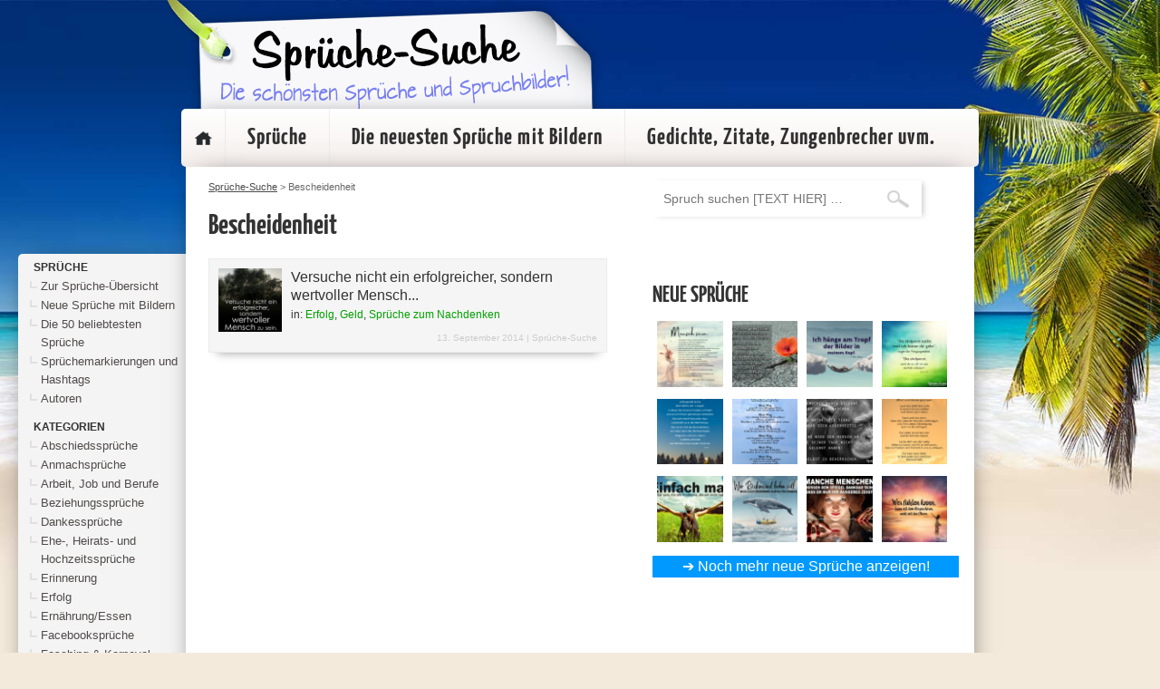

--- FILE ---
content_type: text/html; charset=UTF-8
request_url: https://www.sprueche-suche.de/Spruch/bescheidenheit/
body_size: 68551
content:
<!DOCTYPE html>
<head>
<meta http-equiv="Content-Type" content="text/html; charset=UTF-8" />
<meta name="viewport" content="width=device-width, initial-scale=1.0">
<title> &raquo; Bescheidenheit</title>
<link rel="stylesheet" href="https://www.sprueche-suche.de/wp-content/themes/david8.0/style.css" type="text/css" media="screen" />
<link rel="pingback" href="https://www.sprueche-suche.de/xmlrpc.php" />
<script src="https://www.sprueche-suche.de/wp-content/themes/david8.0/js/jquery-1.11.2.min.js"></script>
<script src="https://www.sprueche-suche.de/wp-content/themes/david8.0/js/common.js"></script>

<link rel="apple-touch-icon" sizes="57x57" href="https://www.sprueche-suche.de/wp-content/themes/david8.0/favicon/apple-icon-57x57.png">
<link rel="apple-touch-icon" sizes="60x60" href="https://www.sprueche-suche.de/wp-content/themes/david8.0/favicon//apple-icon-60x60.png">
<link rel="apple-touch-icon" sizes="72x72" href="https://www.sprueche-suche.de/wp-content/themes/david8.0/favicon//apple-icon-72x72.png">
<link rel="apple-touch-icon" sizes="76x76" href="https://www.sprueche-suche.de/wp-content/themes/david8.0/favicon//apple-icon-76x76.png">
<link rel="apple-touch-icon" sizes="114x114" href="https://www.sprueche-suche.de/wp-content/themes/david8.0/favicon//apple-icon-114x114.png">
<link rel="apple-touch-icon" sizes="120x120" href="https://www.sprueche-suche.de/wp-content/themes/david8.0/favicon//apple-icon-120x120.png">
<link rel="apple-touch-icon" sizes="144x144" href="https://www.sprueche-suche.de/wp-content/themes/david8.0/favicon//apple-icon-144x144.png">
<link rel="apple-touch-icon" sizes="152x152" href="https://www.sprueche-suche.de/wp-content/themes/david8.0/favicon//apple-icon-152x152.png">
<link rel="apple-touch-icon" sizes="180x180" href="https://www.sprueche-suche.de/wp-content/themes/david8.0/favicon//apple-icon-180x180.png">
<link rel="icon" type="image/png" sizes="192x192"  href="https://www.sprueche-suche.de/wp-content/themes/david8.0/favicon//android-icon-192x192.png">
<link rel="icon" type="image/png" sizes="32x32" href="https://www.sprueche-suche.de/wp-content/themes/david8.0/favicon//favicon-32x32.png">
<link rel="icon" type="image/png" sizes="96x96" href="https://www.sprueche-suche.de/wp-content/themes/david8.0/favicon//favicon-96x96.png">
<link rel="icon" type="image/png" sizes="16x16" href="https://www.sprueche-suche.de/wp-content/themes/david8.0/favicon//favicon-16x16.png">
<link rel="manifest" href="https://www.sprueche-suche.de/wp-content/themes/david8.0/favicon//manifest.json">
<meta name="msapplication-TileColor" content="#ffffff">
<meta name="msapplication-TileImage" content="https://www.sprueche-suche.de/wp-content/themes/david8.0/favicon//ms-icon-144x144.png">
<meta name="theme-color" content="#ffffff">
<meta name="verification" content="b2e331878aa2863cb511494c905601c4" />
<script src="https://www.sprueche-suche.de/wp-content/themes/david8.0/js/jquery-ui.min.js"></script>


<head>
<script async crossorigin="anonymous" consent-original-src-_="https://pagead2.googlesyndication.com/pagead/js/adsbygoogle.js?client=ca-pub-1207691060042703" consent-required="755,p1" consent-by="tcfVendors" consent-id="31318" consent-original-type-_="application/javascript" type="application/consent"></script>
</head>

<meta name='robots' content='max-image-preview:large' />
	<style>img:is([sizes="auto" i], [sizes^="auto," i]) { contain-intrinsic-size: 3000px 1500px }</style>
	<style>[consent-id]:not(.rcb-content-blocker):not([consent-transaction-complete]):not([consent-visual-use-parent^="children:"]):not([consent-confirm]){opacity:0!important;}
.rcb-content-blocker+.rcb-content-blocker-children-fallback~*{display:none!important;}</style><link rel="preload" href="https://www.sprueche-suche.de/wp-content/085fb11f419330dec9214ed3ed4adbee/dist/664041120.js?ver=2ad9cc8bcf6cc7e694e37c9ed483de67" as="script" />
<link rel="preload" href="https://www.sprueche-suche.de/wp-content/085fb11f419330dec9214ed3ed4adbee/dist/598825880.js?ver=5.2.10" as="script" />
<link rel="preload" href="https://www.sprueche-suche.de/wp-content/085fb11f419330dec9214ed3ed4adbee/dist/1112723299.js?ver=fe9cbac5800dcd403b225f334f59b5d6" as="script" />
<link rel="preload" href="https://www.sprueche-suche.de/wp-content/plugins/real-cookie-banner-pro/public/lib/animate.css/animate.min.css?ver=4.1.1" as="style" />
<link rel="alternate" type="application/rss+xml" title="Sprüche-Suche &raquo; Bescheidenheit Schlagwort-Feed" href="https://www.sprueche-suche.de/Spruch/bescheidenheit/feed/" />
<script data-cfasync="false" type="text/javascript" defer src="https://www.sprueche-suche.de/wp-content/085fb11f419330dec9214ed3ed4adbee/dist/664041120.js?ver=2ad9cc8bcf6cc7e694e37c9ed483de67" id="real-cookie-banner-pro-vendor-real-cookie-banner-pro-banner_tcf-js"></script>
<script data-cfasync="false" type="text/javascript" defer src="https://www.sprueche-suche.de/wp-content/085fb11f419330dec9214ed3ed4adbee/dist/598825880.js?ver=5.2.10" id="iabtcf-stub-js"></script>
<script type="application/json" data-skip-lazy-load="js-extra" data-skip-moving="true" data-no-defer nitro-exclude data-alt-type="application/ld+json" data-dont-merge data-wpmeteor-nooptimize="true" data-cfasync="false" id="ae84a40263af5543efd95af54cf1451de1-js-extra">{"slug":"real-cookie-banner-pro","textDomain":"real-cookie-banner","version":"5.2.10","restUrl":"https:\/\/www.sprueche-suche.de\/wp-json\/real-cookie-banner\/v1\/","restNamespace":"real-cookie-banner\/v1","restPathObfuscateOffset":"196b5104732f9c67","restRoot":"https:\/\/www.sprueche-suche.de\/wp-json\/","restQuery":{"_v":"5.2.10","_locale":"user"},"restNonce":"7b2801665a","restRecreateNonceEndpoint":"https:\/\/www.sprueche-suche.de\/wp-admin\/admin-ajax.php?action=rest-nonce","publicUrl":"https:\/\/www.sprueche-suche.de\/wp-content\/plugins\/real-cookie-banner-pro\/public\/","chunkFolder":"dist","chunksLanguageFolder":"https:\/\/www.sprueche-suche.de\/wp-content\/languages\/mo-cache\/real-cookie-banner-pro\/","chunks":{"chunk-config-tab-blocker.lite.js":["de_DE-83d48f038e1cf6148175589160cda67e","de_DE-e5c2f3318cd06f18a058318f5795a54b","de_DE-76129424d1eb6744d17357561a128725","de_DE-d3d8ada331df664d13fa407b77bc690b"],"chunk-config-tab-blocker.pro.js":["de_DE-ddf5ae983675e7b6eec2afc2d53654a2","de_DE-487d95eea292aab22c80aa3ae9be41f0","de_DE-ab0e642081d4d0d660276c9cebfe9f5d","de_DE-0f5f6074a855fa677e6086b82145bd50"],"chunk-config-tab-consent.lite.js":["de_DE-3823d7521a3fc2857511061e0d660408"],"chunk-config-tab-consent.pro.js":["de_DE-9cb9ecf8c1e8ce14036b5f3a5e19f098"],"chunk-config-tab-cookies.lite.js":["de_DE-1a51b37d0ef409906245c7ed80d76040","de_DE-e5c2f3318cd06f18a058318f5795a54b","de_DE-76129424d1eb6744d17357561a128725"],"chunk-config-tab-cookies.pro.js":["de_DE-572ee75deed92e7a74abba4b86604687","de_DE-487d95eea292aab22c80aa3ae9be41f0","de_DE-ab0e642081d4d0d660276c9cebfe9f5d"],"chunk-config-tab-dashboard.lite.js":["de_DE-f843c51245ecd2b389746275b3da66b6"],"chunk-config-tab-dashboard.pro.js":["de_DE-ae5ae8f925f0409361cfe395645ac077"],"chunk-config-tab-import.lite.js":["de_DE-66df94240f04843e5a208823e466a850"],"chunk-config-tab-import.pro.js":["de_DE-e5fee6b51986d4ff7a051d6f6a7b076a"],"chunk-config-tab-licensing.lite.js":["de_DE-e01f803e4093b19d6787901b9591b5a6"],"chunk-config-tab-licensing.pro.js":["de_DE-4918ea9704f47c2055904e4104d4ffba"],"chunk-config-tab-scanner.lite.js":["de_DE-b10b39f1099ef599835c729334e38429"],"chunk-config-tab-scanner.pro.js":["de_DE-752a1502ab4f0bebfa2ad50c68ef571f"],"chunk-config-tab-settings.lite.js":["de_DE-37978e0b06b4eb18b16164a2d9c93a2c"],"chunk-config-tab-settings.pro.js":["de_DE-e59d3dcc762e276255c8989fbd1f80e3"],"chunk-config-tab-tcf.lite.js":["de_DE-4f658bdbf0aa370053460bc9e3cd1f69","de_DE-e5c2f3318cd06f18a058318f5795a54b","de_DE-d3d8ada331df664d13fa407b77bc690b"],"chunk-config-tab-tcf.pro.js":["de_DE-e1e83d5b8a28f1f91f63b9de2a8b181a","de_DE-487d95eea292aab22c80aa3ae9be41f0","de_DE-0f5f6074a855fa677e6086b82145bd50"]},"others":{"customizeValuesBanner":"{\"layout\":{\"type\":\"dialog\",\"maxHeightEnabled\":true,\"maxHeight\":740,\"dialogMaxWidth\":530,\"dialogPosition\":\"middleCenter\",\"dialogMargin\":[0,0,0,0],\"bannerPosition\":\"bottom\",\"bannerMaxWidth\":1024,\"dialogBorderRadius\":3,\"borderRadius\":5,\"animationIn\":\"slideInUp\",\"animationInDuration\":500,\"animationInOnlyMobile\":true,\"animationOut\":\"none\",\"animationOutDuration\":500,\"animationOutOnlyMobile\":true,\"overlay\":true,\"overlayBg\":\"#000000\",\"overlayBgAlpha\":50,\"overlayBlur\":2},\"decision\":{\"acceptAll\":\"button\",\"acceptEssentials\":\"button\",\"showCloseIcon\":false,\"acceptIndividual\":\"link\",\"buttonOrder\":\"all,essential,save,individual\",\"showGroups\":false,\"groupsFirstView\":false,\"saveButton\":\"always\"},\"design\":{\"bg\":\"#ffffff\",\"textAlign\":\"center\",\"linkTextDecoration\":\"underline\",\"borderWidth\":0,\"borderColor\":\"#ffffff\",\"fontSize\":13,\"fontColor\":\"#2b2b2b\",\"fontInheritFamily\":true,\"fontFamily\":\"Arial, Helvetica, sans-serif\",\"fontWeight\":\"normal\",\"boxShadowEnabled\":true,\"boxShadowOffsetX\":0,\"boxShadowOffsetY\":5,\"boxShadowBlurRadius\":13,\"boxShadowSpreadRadius\":0,\"boxShadowColor\":\"#000000\",\"boxShadowColorAlpha\":20},\"headerDesign\":{\"inheritBg\":true,\"bg\":\"#f4f4f4\",\"inheritTextAlign\":true,\"textAlign\":\"center\",\"padding\":[17,20,15,20],\"logo\":\"\",\"logoRetina\":\"\",\"logoMaxHeight\":40,\"logoPosition\":\"left\",\"logoMargin\":[5,15,5,15],\"fontSize\":20,\"fontColor\":\"#2b2b2b\",\"fontInheritFamily\":true,\"fontFamily\":\"Arial, Helvetica, sans-serif\",\"fontWeight\":\"normal\",\"borderWidth\":1,\"borderColor\":\"#efefef\"},\"bodyDesign\":{\"padding\":[15,20,5,20],\"descriptionInheritFontSize\":true,\"descriptionFontSize\":13,\"dottedGroupsInheritFontSize\":true,\"dottedGroupsFontSize\":13,\"dottedGroupsBulletColor\":\"#15779b\",\"teachingsInheritTextAlign\":true,\"teachingsTextAlign\":\"center\",\"teachingsSeparatorActive\":true,\"teachingsSeparatorWidth\":50,\"teachingsSeparatorHeight\":1,\"teachingsSeparatorColor\":\"#15779b\",\"teachingsInheritFontSize\":false,\"teachingsFontSize\":12,\"teachingsInheritFontColor\":false,\"teachingsFontColor\":\"#757575\",\"accordionMargin\":[10,0,5,0],\"accordionPadding\":[5,10,5,10],\"accordionArrowType\":\"outlined\",\"accordionArrowColor\":\"#15779b\",\"accordionBg\":\"#ffffff\",\"accordionActiveBg\":\"#f9f9f9\",\"accordionHoverBg\":\"#efefef\",\"accordionBorderWidth\":1,\"accordionBorderColor\":\"#efefef\",\"accordionTitleFontSize\":12,\"accordionTitleFontColor\":\"#2b2b2b\",\"accordionTitleFontWeight\":\"normal\",\"accordionDescriptionMargin\":[5,0,0,0],\"accordionDescriptionFontSize\":12,\"accordionDescriptionFontColor\":\"#757575\",\"accordionDescriptionFontWeight\":\"normal\",\"acceptAllOneRowLayout\":false,\"acceptAllPadding\":[10,10,10,10],\"acceptAllBg\":\"#15779b\",\"acceptAllTextAlign\":\"center\",\"acceptAllFontSize\":18,\"acceptAllFontColor\":\"#ffffff\",\"acceptAllFontWeight\":\"normal\",\"acceptAllBorderWidth\":0,\"acceptAllBorderColor\":\"#000000\",\"acceptAllHoverBg\":\"#11607d\",\"acceptAllHoverFontColor\":\"#ffffff\",\"acceptAllHoverBorderColor\":\"#000000\",\"acceptEssentialsUseAcceptAll\":true,\"acceptEssentialsButtonType\":\"\",\"acceptEssentialsPadding\":[10,10,10,10],\"acceptEssentialsBg\":\"#efefef\",\"acceptEssentialsTextAlign\":\"center\",\"acceptEssentialsFontSize\":18,\"acceptEssentialsFontColor\":\"#0a0a0a\",\"acceptEssentialsFontWeight\":\"normal\",\"acceptEssentialsBorderWidth\":0,\"acceptEssentialsBorderColor\":\"#000000\",\"acceptEssentialsHoverBg\":\"#e8e8e8\",\"acceptEssentialsHoverFontColor\":\"#000000\",\"acceptEssentialsHoverBorderColor\":\"#000000\",\"acceptIndividualPadding\":[5,5,5,5],\"acceptIndividualBg\":\"#ffffff\",\"acceptIndividualTextAlign\":\"center\",\"acceptIndividualFontSize\":16,\"acceptIndividualFontColor\":\"#15779b\",\"acceptIndividualFontWeight\":\"normal\",\"acceptIndividualBorderWidth\":0,\"acceptIndividualBorderColor\":\"#000000\",\"acceptIndividualHoverBg\":\"#ffffff\",\"acceptIndividualHoverFontColor\":\"#11607d\",\"acceptIndividualHoverBorderColor\":\"#000000\"},\"footerDesign\":{\"poweredByLink\":true,\"inheritBg\":false,\"bg\":\"#fcfcfc\",\"inheritTextAlign\":true,\"textAlign\":\"center\",\"padding\":[10,20,15,20],\"fontSize\":14,\"fontColor\":\"#757474\",\"fontInheritFamily\":true,\"fontFamily\":\"Arial, Helvetica, sans-serif\",\"fontWeight\":\"normal\",\"hoverFontColor\":\"#2b2b2b\",\"borderWidth\":1,\"borderColor\":\"#efefef\",\"languageSwitcher\":\"flags\"},\"texts\":{\"headline\":\"Privatsph\\u00e4re-Einstellungen\",\"description\":\"Wir verwenden Cookies und \\u00e4hnliche Technologien auf unserer Website und verarbeiten personenbezogene Daten von dir (z.B. IP-Adresse), um z.B. Inhalte und Anzeigen zu personalisieren, Medien von Drittanbietern einzubinden oder Zugriffe auf unsere Website zu analysieren. Die Datenverarbeitung kann auch erst in Folge gesetzter Cookies stattfinden. Wir teilen diese Daten mit Dritten, die wir in den Privatsph\\u00e4re-Einstellungen benennen.<br \\\/><br \\\/>Die Datenverarbeitung kann mit deiner Einwilligung oder auf Basis eines berechtigten Interesses erfolgen, dem du in den Privatsph\\u00e4re-Einstellungen widersprechen kannst. Du hast das Recht, nicht einzuwilligen und deine Einwilligung zu einem sp\\u00e4teren Zeitpunkt zu \\u00e4ndern oder zu widerrufen. Weitere Informationen zur Verwendung deiner Daten findest du in unserer {{privacyPolicy}}Datenschutzerkl\\u00e4rung{{\\\/privacyPolicy}}.\",\"acceptAll\":\"Alle akzeptieren\",\"acceptEssentials\":\"Weiter ohne Einwilligung\",\"acceptIndividual\":\"Privatsph\\u00e4re-Einstellungen individuell festlegen\",\"poweredBy\":\"0\",\"dataProcessingInUnsafeCountries\":\"Einige Services verarbeiten personenbezogene Daten in unsicheren Drittl\\u00e4ndern. Mit deiner Einwilligung stimmst du auch der Datenverarbeitung gekennzeichneter Services gem\\u00e4\\u00df {{legalBasis}} zu, mit Risiken wie unzureichenden Rechtsmitteln, unbefugtem Zugriff durch Beh\\u00f6rden ohne Information oder Widerspruchsm\\u00f6glichkeit, unbefugter Weitergabe an Dritte und unzureichenden Datensicherheitsma\\u00dfnahmen.\",\"ageNoticeBanner\":\"Du bist unter {{minAge}} Jahre alt? Dann kannst du nicht in optionale Services einwilligen. Du kannst deine Eltern oder Erziehungsberechtigten bitten, mit dir in diese Services einzuwilligen.\",\"ageNoticeBlocker\":\"Du bist unter {{minAge}} Jahre alt? Leider darfst du in diesen Service nicht selbst einwilligen, um diese Inhalte zu sehen. Bitte deine Eltern oder Erziehungsberechtigten, in den Service mit dir einzuwilligen!\",\"listServicesNotice\":\"Wenn du alle Services akzeptierst, erlaubst du, dass {{services}} geladen werden. Diese sind nach ihrem Zweck in Gruppen {{serviceGroups}} unterteilt (Zugeh\\u00f6rigkeit durch hochgestellte Zahlen gekennzeichnet).\",\"listServicesLegitimateInterestNotice\":\"Au\\u00dferdem werden {{services}} auf der Grundlage eines berechtigten Interesses geladen.\",\"tcfStacksCustomName\":\"Services mit verschiedenen Zwecken au\\u00dferhalb des TCF-Standards\",\"tcfStacksCustomDescription\":\"Services, die Einwilligungen nicht \\u00fcber den TCF-Standard, sondern \\u00fcber andere Technologien teilen. Diese werden nach ihrem Zweck in mehrere Gruppen unterteilt. Einige davon werden aufgrund eines berechtigten Interesses genutzt (z.B. Gefahrenabwehr), andere werden nur mit deiner Einwilligung genutzt. Details zu den einzelnen Gruppen und Zwecken der Services findest du in den individuellen Privatsph\\u00e4re-Einstellungen.\",\"consentForwardingExternalHosts\":\"Deine Einwilligung gilt auch auf {{websites}}.\",\"blockerHeadline\":\"{{name}} aufgrund von Privatsph\\u00e4re-Einstellungen blockiert\",\"blockerLinkShowMissing\":\"Zeige alle Services, in die du noch einwilligen musst\",\"blockerLoadButton\":\"Services akzeptieren und Inhalte laden\",\"blockerAcceptInfo\":\"Wenn du die blockierten Inhalte l\\u00e4dst, werden deine Datenschutzeinstellungen angepasst. Inhalte aus diesem Service werden in Zukunft nicht mehr blockiert.\",\"stickyHistory\":\"Historie der Privatsph\\u00e4re-Einstellungen\",\"stickyRevoke\":\"Einwilligungen widerrufen\",\"stickyRevokeSuccessMessage\":\"Du hast die Einwilligung f\\u00fcr Services mit dessen Cookies und Verarbeitung personenbezogener Daten erfolgreich widerrufen. Die Seite wird jetzt neu geladen!\",\"stickyChange\":\"Privatsph\\u00e4re-Einstellungen \\u00e4ndern\"},\"individualLayout\":{\"inheritDialogMaxWidth\":false,\"dialogMaxWidth\":970,\"inheritBannerMaxWidth\":true,\"bannerMaxWidth\":1980,\"descriptionTextAlign\":\"left\"},\"group\":{\"checkboxBg\":\"#f0f0f0\",\"checkboxBorderWidth\":1,\"checkboxBorderColor\":\"#d2d2d2\",\"checkboxActiveColor\":\"#ffffff\",\"checkboxActiveBg\":\"#15779b\",\"checkboxActiveBorderColor\":\"#11607d\",\"groupInheritBg\":true,\"groupBg\":\"#f4f4f4\",\"groupPadding\":[15,15,15,15],\"groupSpacing\":10,\"groupBorderRadius\":5,\"groupBorderWidth\":1,\"groupBorderColor\":\"#f4f4f4\",\"headlineFontSize\":16,\"headlineFontWeight\":\"normal\",\"headlineFontColor\":\"#2b2b2b\",\"descriptionFontSize\":14,\"descriptionFontColor\":\"#757575\",\"linkColor\":\"#757575\",\"linkHoverColor\":\"#2b2b2b\",\"detailsHideLessRelevant\":true},\"saveButton\":{\"useAcceptAll\":true,\"type\":\"button\",\"padding\":[10,10,10,10],\"bg\":\"#efefef\",\"textAlign\":\"center\",\"fontSize\":18,\"fontColor\":\"#0a0a0a\",\"fontWeight\":\"normal\",\"borderWidth\":0,\"borderColor\":\"#000000\",\"hoverBg\":\"#e8e8e8\",\"hoverFontColor\":\"#000000\",\"hoverBorderColor\":\"#000000\"},\"individualTexts\":{\"headline\":\"Individuelle Privatsph\\u00e4re-Einstellungen\",\"description\":\"Wir verwenden Cookies und \\u00e4hnliche Technologien auf unserer Website und verarbeiten personenbezogene Daten von dir (z.B. IP-Adresse), um z.B. Inhalte und Anzeigen zu personalisieren, Medien von Drittanbietern einzubinden oder Zugriffe auf unsere Website zu analysieren. Die Datenverarbeitung kann auch erst in Folge gesetzter Cookies stattfinden. Wir teilen diese Daten mit Dritten, die wir in den Privatsph\\u00e4re-Einstellungen benennen.<br \\\/><br \\\/>Die Datenverarbeitung kann mit deiner Einwilligung oder auf Basis eines berechtigten Interesses erfolgen, dem du in den Privatsph\\u00e4re-Einstellungen widersprechen kannst. Du hast das Recht, nicht einzuwilligen und deine Einwilligung zu einem sp\\u00e4teren Zeitpunkt zu \\u00e4ndern oder zu widerrufen. Weitere Informationen zur Verwendung deiner Daten findest du in unserer {{privacyPolicy}}Datenschutzerkl\\u00e4rung{{\\\/privacyPolicy}}.<br \\\/><br \\\/>Im Folgenden findest du eine \\u00dcbersicht \\u00fcber alle Services, die von dieser Website genutzt werden. Du kannst dir detaillierte Informationen zu jedem Service ansehen und ihm einzeln zustimmen oder von deinem Widerspruchsrecht Gebrauch machen.\",\"save\":\"Individuelle Auswahlen speichern\",\"showMore\":\"Service-Informationen anzeigen\",\"hideMore\":\"Service-Informationen ausblenden\",\"postamble\":\"\"},\"mobile\":{\"enabled\":true,\"maxHeight\":400,\"hideHeader\":false,\"alignment\":\"bottom\",\"scalePercent\":90,\"scalePercentVertical\":-50},\"sticky\":{\"enabled\":false,\"animationsEnabled\":true,\"alignment\":\"left\",\"bubbleBorderRadius\":50,\"icon\":\"fingerprint\",\"iconCustom\":\"\",\"iconCustomRetina\":\"\",\"iconSize\":30,\"iconColor\":\"#ffffff\",\"bubbleMargin\":[10,20,20,20],\"bubblePadding\":15,\"bubbleBg\":\"#15779b\",\"bubbleBorderWidth\":0,\"bubbleBorderColor\":\"#10556f\",\"boxShadowEnabled\":true,\"boxShadowOffsetX\":0,\"boxShadowOffsetY\":2,\"boxShadowBlurRadius\":5,\"boxShadowSpreadRadius\":1,\"boxShadowColor\":\"#105b77\",\"boxShadowColorAlpha\":40,\"bubbleHoverBg\":\"#ffffff\",\"bubbleHoverBorderColor\":\"#000000\",\"hoverIconColor\":\"#000000\",\"hoverIconCustom\":\"\",\"hoverIconCustomRetina\":\"\",\"menuFontSize\":16,\"menuBorderRadius\":5,\"menuItemSpacing\":10,\"menuItemPadding\":[5,10,5,10]},\"customCss\":{\"css\":\"\",\"antiAdBlocker\":\"y\"}}","isPro":true,"showProHints":false,"proUrl":"https:\/\/devowl.io\/de\/go\/real-cookie-banner?source=rcb-lite","showLiteNotice":false,"frontend":{"groups":"[{\"id\":4756,\"name\":\"Essenziell\",\"slug\":\"essenziell\",\"description\":\"Essenzielle Services sind f\\u00fcr die grundlegende Funktionalit\\u00e4t der Website erforderlich. Sie enthalten nur technisch notwendige Services. Diesen Services kann nicht widersprochen werden.\",\"isEssential\":true,\"isDefault\":true,\"items\":[{\"id\":31197,\"name\":\"Real Cookie Banner\",\"purpose\":\"Real Cookie Banner bittet Website-Besucher um die Einwilligung zum Setzen von Cookies und zur Verarbeitung personenbezogener Daten. Dazu wird jedem Website-Besucher eine UUID (pseudonyme Identifikation des Nutzers) zugewiesen, die bis zum Ablauf des Cookies zur Speicherung der Einwilligung g\\u00fcltig ist. Cookies werden dazu verwendet, um zu testen, ob Cookies gesetzt werden k\\u00f6nnen, um Referenz auf die dokumentierte Einwilligung zu speichern, um zu speichern, in welche Services aus welchen Service-Gruppen der Besucher eingewilligt hat, und, falls Einwilligung nach dem Transparency & Consent Framework (TCF) eingeholt werden, um die Einwilligungen in TCF Partner, Zwecke, besondere Zwecke, Funktionen und besondere Funktionen zu speichern. Im Rahmen der Darlegungspflicht nach DSGVO wird die erhobene Einwilligung vollumf\\u00e4nglich dokumentiert. Dazu z\\u00e4hlt neben den Services und Service-Gruppen, in welche der Besucher eingewilligt hat, und falls Einwilligung nach dem TCF Standard eingeholt werden, in welche TCF Partner, Zwecke und Funktionen der Besucher eingewilligt hat, alle Einstellungen des Cookie Banners zum Zeitpunkt der Einwilligung als auch die technischen Umst\\u00e4nde (z.B. Gr\\u00f6\\u00dfe des Sichtbereichs bei der Einwilligung) und die Nutzerinteraktionen (z.B. Klick auf Buttons), die zur Einwilligung gef\\u00fchrt haben. Die Einwilligung wird pro Sprache einmal erhoben.\",\"providerContact\":{\"phone\":\"\",\"email\":\"\",\"link\":\"\"},\"isProviderCurrentWebsite\":true,\"provider\":\"\",\"uniqueName\":\"\",\"isEmbeddingOnlyExternalResources\":false,\"legalBasis\":\"legal-requirement\",\"dataProcessingInCountries\":[],\"dataProcessingInCountriesSpecialTreatments\":[],\"technicalDefinitions\":[{\"type\":\"http\",\"name\":\"real_cookie_banner*\",\"host\":\".sprueche-suche.de\",\"duration\":365,\"durationUnit\":\"d\",\"isSessionDuration\":false,\"purpose\":\"Eindeutiger Identifikator f\\u00fcr die Einwilligung, aber nicht f\\u00fcr den Website-Besucher. Revisionshash f\\u00fcr die Einstellungen des Cookie-Banners (Texte, Farben, Funktionen, Servicegruppen, Dienste, Content Blocker usw.). IDs f\\u00fcr eingewilligte Services und Service-Gruppen.\"},{\"type\":\"http\",\"name\":\"real_cookie_banner*-tcf\",\"host\":\".sprueche-suche.de\",\"duration\":365,\"durationUnit\":\"d\",\"isSessionDuration\":false,\"purpose\":\"Im Rahmen von TCF gesammelte Einwilligungen, die im TC-String-Format gespeichert werden, einschlie\\u00dflich TCF-Vendoren, -Zwecke, -Sonderzwecke, -Funktionen und -Sonderfunktionen.\"},{\"type\":\"http\",\"name\":\"real_cookie_banner*-gcm\",\"host\":\".sprueche-suche.de\",\"duration\":365,\"durationUnit\":\"d\",\"isSessionDuration\":false,\"purpose\":\"Die im Google Consent Mode gesammelten Einwilligungen in die verschiedenen Einwilligungstypen (Zwecke) werden f\\u00fcr alle mit dem Google Consent Mode kompatiblen Services gespeichert.\"},{\"type\":\"http\",\"name\":\"real_cookie_banner-test\",\"host\":\".sprueche-suche.de\",\"duration\":365,\"durationUnit\":\"d\",\"isSessionDuration\":false,\"purpose\":\"Cookie, der gesetzt wurde, um die Funktionalit\\u00e4t von HTTP-Cookies zu testen. Wird sofort nach dem Test gel\\u00f6scht.\"},{\"type\":\"local\",\"name\":\"real_cookie_banner*\",\"host\":\"https:\\\/\\\/www.sprueche-suche.de\",\"duration\":1,\"durationUnit\":\"d\",\"isSessionDuration\":false,\"purpose\":\"Eindeutiger Identifikator f\\u00fcr die Einwilligung, aber nicht f\\u00fcr den Website-Besucher. Revisionshash f\\u00fcr die Einstellungen des Cookie-Banners (Texte, Farben, Funktionen, Service-Gruppen, Services, Content Blocker usw.). IDs f\\u00fcr eingewilligte Services und Service-Gruppen. Wird nur solange gespeichert, bis die Einwilligung auf dem Website-Server dokumentiert ist.\"},{\"type\":\"local\",\"name\":\"real_cookie_banner*-tcf\",\"host\":\"https:\\\/\\\/www.sprueche-suche.de\",\"duration\":1,\"durationUnit\":\"d\",\"isSessionDuration\":false,\"purpose\":\"Im Rahmen von TCF gesammelte Einwilligungen werden im TC-String-Format gespeichert, einschlie\\u00dflich TCF Vendoren, Zwecke, besondere Zwecke, Funktionen und besondere Funktionen. Wird nur solange gespeichert, bis die Einwilligung auf dem Website-Server dokumentiert ist.\"},{\"type\":\"local\",\"name\":\"real_cookie_banner*-gcm\",\"host\":\"https:\\\/\\\/www.sprueche-suche.de\",\"duration\":1,\"durationUnit\":\"d\",\"isSessionDuration\":false,\"purpose\":\"Im Rahmen des Google Consent Mode erfasste Einwilligungen werden f\\u00fcr alle mit dem Google Consent Mode kompatiblen Services in Einwilligungstypen (Zwecke) gespeichert. Wird nur solange gespeichert, bis die Einwilligung auf dem Website-Server dokumentiert ist.\"},{\"type\":\"local\",\"name\":\"real_cookie_banner-consent-queue*\",\"host\":\"https:\\\/\\\/www.sprueche-suche.de\",\"duration\":1,\"durationUnit\":\"d\",\"isSessionDuration\":false,\"purpose\":\"Lokale Zwischenspeicherung (Caching) der Auswahl im Cookie-Banner, bis der Server die Einwilligung dokumentiert; Dokumentation periodisch oder bei Seitenwechseln versucht, wenn der Server nicht verf\\u00fcgbar oder \\u00fcberlastet ist.\"}],\"codeDynamics\":[],\"providerPrivacyPolicyUrl\":\"\",\"providerLegalNoticeUrl\":\"\",\"tagManagerOptInEventName\":\"\",\"tagManagerOptOutEventName\":\"\",\"googleConsentModeConsentTypes\":[],\"executePriority\":10,\"codeOptIn\":\"\",\"executeCodeOptInWhenNoTagManagerConsentIsGiven\":false,\"codeOptOut\":\"\",\"executeCodeOptOutWhenNoTagManagerConsentIsGiven\":false,\"deleteTechnicalDefinitionsAfterOptOut\":false,\"codeOnPageLoad\":\"\",\"presetId\":\"real-cookie-banner\"}]},{\"id\":4757,\"name\":\"Funktional\",\"slug\":\"funktional\",\"description\":\"Funktionale Services sind notwendig, um \\u00fcber die wesentliche Funktionalit\\u00e4t der Website hinausgehende Features wie h\\u00fcbschere Schriftarten, Videowiedergabe oder interaktive Web 2.0-Features bereitzustellen. Inhalte von z.B. Video- und Social Media-Plattformen sind standardm\\u00e4\\u00dfig gesperrt und k\\u00f6nnen zugestimmt werden. Wenn dem Service zugestimmt wird, werden diese Inhalte automatisch ohne weitere manuelle Einwilligung geladen.\",\"isEssential\":false,\"isDefault\":true,\"items\":[{\"id\":31198,\"name\":\"Google reCAPTCHA\",\"purpose\":\"Google reCAPTCHA ist eine L\\u00f6sung zur Verhinderung von Spam und zur Erkennung von Bots, z. B. bei der Eingabe von Daten in Online-Formulare. Dies erfordert die Verarbeitung der IP-Adresse und der Metadaten des Nutzers. Cookies oder Cookie-\\u00e4hnliche Technologien k\\u00f6nnen gespeichert und ausgelesen werden. Diese k\\u00f6nnen personenbezogene Daten und technische Daten wie Nutzer-IDs, Einwilligungen und Sicherheitstokens enthalten. Diese Daten k\\u00f6nnen verwendet werden, um besuchte Websites zu erfassen und um die Dienste von Google zu verbessern. Diese Daten k\\u00f6nnen von Google mit den Daten der auf den Websites von Google (z. B. google.com und youtube.com) eingeloggten Nutzer verkn\\u00fcpft werden. Sie k\\u00f6nnen auch zur Profilerstellung verwendet werden, z. B. um dir personalisierte Dienste anzubieten, wie Werbung auf der Grundlage deiner Interessen oder Empfehlungen. Google stellt personenbezogene Daten seinen verbundenen Unternehmen, anderen vertrauensw\\u00fcrdigen Unternehmen oder Personen zur Verf\\u00fcgung, die diese Daten auf der Grundlage der Anweisungen von Google und in \\u00dcbereinstimmung mit den Datenschutzbestimmungen von Google verarbeiten k\\u00f6nnen.\",\"providerContact\":{\"phone\":\"+353 1 543 1000\",\"email\":\"dpo-google@google.com\",\"link\":\"https:\\\/\\\/support.google.com\\\/\"},\"isProviderCurrentWebsite\":false,\"provider\":\"Google Ireland Limited, Gordon House, Barrow Street, Dublin 4, Irland\",\"uniqueName\":\"google-recaptcha\",\"isEmbeddingOnlyExternalResources\":false,\"legalBasis\":\"consent\",\"dataProcessingInCountries\":[\"US\",\"IE\",\"AU\",\"BE\",\"BR\",\"CA\",\"CL\",\"FI\",\"FR\",\"DE\",\"HK\",\"IN\",\"ID\",\"IL\",\"IT\",\"JP\",\"KR\",\"NL\",\"PL\",\"QA\",\"SG\",\"ES\",\"CH\",\"TW\",\"GB\"],\"dataProcessingInCountriesSpecialTreatments\":[\"provider-is-self-certified-trans-atlantic-data-privacy-framework\"],\"technicalDefinitions\":[{\"type\":\"http\",\"name\":\"NID\",\"host\":\".google.com\",\"duration\":6,\"durationUnit\":\"mo\",\"isSessionDuration\":false,\"purpose\":\"\"},{\"type\":\"http\",\"name\":\"_GRECAPTCHA\",\"host\":\"www.google.com\",\"duration\":6,\"durationUnit\":\"mo\",\"isSessionDuration\":false,\"purpose\":\"\"},{\"type\":\"http\",\"name\":\"__Secure-3PSIDCC\",\"host\":\".google.com\",\"duration\":1,\"durationUnit\":\"y\",\"isSessionDuration\":false,\"purpose\":\"\"},{\"type\":\"http\",\"name\":\"SSID\",\"host\":\".google.com\",\"duration\":13,\"durationUnit\":\"mo\",\"isSessionDuration\":false,\"purpose\":\"\"},{\"type\":\"http\",\"name\":\"HSID\",\"host\":\".google.com\",\"duration\":13,\"durationUnit\":\"mo\",\"isSessionDuration\":false,\"purpose\":\"\"},{\"type\":\"http\",\"name\":\"SID\",\"host\":\".google.com\",\"duration\":13,\"durationUnit\":\"mo\",\"isSessionDuration\":false,\"purpose\":\"\"},{\"type\":\"http\",\"name\":\"SIDCC\",\"host\":\".google.com\",\"duration\":1,\"durationUnit\":\"y\",\"isSessionDuration\":false,\"purpose\":\"\"},{\"type\":\"http\",\"name\":\"__Secure-3PAPISID\",\"host\":\".google.com\",\"duration\":13,\"durationUnit\":\"mo\",\"isSessionDuration\":false,\"purpose\":\"\"},{\"type\":\"http\",\"name\":\"SAPISID\",\"host\":\".google.com\",\"duration\":13,\"durationUnit\":\"mo\",\"isSessionDuration\":false,\"purpose\":\"\"},{\"type\":\"http\",\"name\":\"APISID\",\"host\":\".google.com\",\"duration\":13,\"durationUnit\":\"mo\",\"isSessionDuration\":false,\"purpose\":\"\"},{\"type\":\"http\",\"name\":\"__Secure-3PSID\",\"host\":\".google.com\",\"duration\":13,\"durationUnit\":\"mo\",\"isSessionDuration\":false,\"purpose\":\"\"},{\"type\":\"http\",\"name\":\"1P_JAR\",\"host\":\".google.com\",\"duration\":1,\"durationUnit\":\"mo\",\"isSessionDuration\":false,\"purpose\":\"\"},{\"type\":\"http\",\"name\":\"CONSENT\",\"host\":\".google.com\",\"duration\":18,\"durationUnit\":\"y\",\"isSessionDuration\":false,\"purpose\":\"\"},{\"type\":\"http\",\"name\":\"__Secure-1PSIDCC\",\"host\":\".google.com\",\"duration\":1,\"durationUnit\":\"y\",\"isSessionDuration\":false,\"purpose\":\"\"},{\"type\":\"http\",\"name\":\"__Secure-1PAPISID\",\"host\":\".google.com\",\"duration\":13,\"durationUnit\":\"mo\",\"isSessionDuration\":false,\"purpose\":\"\"},{\"type\":\"http\",\"name\":\"__Secure-1PSID\",\"host\":\".google.com\",\"duration\":13,\"durationUnit\":\"mo\",\"isSessionDuration\":false,\"purpose\":\"\"},{\"type\":\"http\",\"name\":\"__Secure-ENID\",\"host\":\".google.com\",\"duration\":13,\"durationUnit\":\"mo\",\"isSessionDuration\":false,\"purpose\":\"\"},{\"type\":\"http\",\"name\":\"AEC\",\"host\":\".google.com\",\"duration\":6,\"durationUnit\":\"mo\",\"isSessionDuration\":false,\"purpose\":\"\"},{\"type\":\"session\",\"name\":\"rc::c\",\"host\":\"www.google.com\",\"duration\":1,\"durationUnit\":\"s\",\"isSessionDuration\":false,\"purpose\":\"\"},{\"type\":\"session\",\"name\":\"rc::b\",\"host\":\"www.google.com\",\"duration\":1,\"durationUnit\":\"s\",\"isSessionDuration\":false,\"purpose\":\"\"},{\"type\":\"local\",\"name\":\"sb_wiz.zpc.gws-wiz.\",\"host\":\"www.google.com\",\"duration\":1,\"durationUnit\":\"y\",\"isSessionDuration\":false,\"purpose\":\"\"},{\"type\":\"local\",\"name\":\"sb_wiz.ueh\",\"host\":\"www.google.com\",\"duration\":1,\"durationUnit\":\"y\",\"isSessionDuration\":false,\"purpose\":\"\"},{\"type\":\"local\",\"name\":\"rc::a\",\"host\":\"www.google.com\",\"duration\":1,\"durationUnit\":\"s\",\"isSessionDuration\":false,\"purpose\":\"\"},{\"type\":\"local\",\"name\":\"_c;;i\",\"host\":\"www.google.com\",\"duration\":1,\"durationUnit\":\"y\",\"isSessionDuration\":false,\"purpose\":\"\"},{\"type\":\"local\",\"name\":\"rc::f\",\"host\":\"www.google.com\",\"duration\":1,\"durationUnit\":\"y\",\"isSessionDuration\":false,\"purpose\":\"\"},{\"type\":\"local\",\"name\":\"_grecaptcha\",\"host\":\"https:\\\/\\\/www.sprueche-suche.de\",\"duration\":1,\"durationUnit\":\"y\",\"isSessionDuration\":false,\"purpose\":\"\"}],\"codeDynamics\":[],\"providerPrivacyPolicyUrl\":\"https:\\\/\\\/policies.google.com\\\/privacy\",\"providerLegalNoticeUrl\":\"https:\\\/\\\/www.google.de\\\/contact\\\/impressum.html\",\"tagManagerOptInEventName\":\"\",\"tagManagerOptOutEventName\":\"\",\"googleConsentModeConsentTypes\":[],\"executePriority\":10,\"codeOptIn\":\"\",\"executeCodeOptInWhenNoTagManagerConsentIsGiven\":false,\"codeOptOut\":\"\",\"executeCodeOptOutWhenNoTagManagerConsentIsGiven\":false,\"deleteTechnicalDefinitionsAfterOptOut\":true,\"codeOnPageLoad\":\"\",\"presetId\":\"google-recaptcha\"}]}]","links":[{"id":31195,"label":"Datenschutzerkl\u00e4rung","pageType":"privacyPolicy","isExternalUrl":false,"pageId":8745,"url":"https:\/\/www.sprueche-suche.de\/datenschutzerklaerung\/","hideCookieBanner":true,"isTargetBlank":true},{"id":31196,"label":"Impressum","pageType":"legalNotice","isExternalUrl":false,"pageId":18,"url":"https:\/\/www.sprueche-suche.de\/impressum\/","hideCookieBanner":true,"isTargetBlank":true}],"websiteOperator":{"address":"Spr\u00fcche-Suche","country":"DE","contactEmail":"base64-encoded:ZGF2aWRAZm90b3MtZHJlc2Rlbi5kZQ==","contactPhone":"","contactFormUrl":false},"blocker":[{"id":31318,"name":"Google AdSense","description":"","rules":["*pagead2.googlesyndication.com*","*adsbygoogle.js*","ins[class*=\"adsbygoogle\"]","*window.adsbygoogle*"],"criteria":"tcfVendors","tcfVendors":[31241],"tcfPurposes":[1],"services":[],"isVisual":false,"visualType":"default","visualMediaThumbnail":"0","visualContentType":"","isVisualDarkMode":false,"visualBlur":0,"visualDownloadThumbnail":false,"visualHeroButtonText":"","shouldForceToShowVisual":false,"presetId":"google-adsense-tcf","visualThumbnail":null},{"id":31199,"name":"Google reCAPTCHA","description":"<p>Wir verwenden Google reCAPTCHA, um unsere Formulare vor Spam zu sch\u00fctzen. Du musst akzeptieren, Google reCAPTCHA zu laden, um uns eine Nachricht \u00fcber das Formular senden zu k\u00f6nnen. Alternativ kannst du uns von deinem eigenen E-Mail-Client aus eine E-Mail an <a href=\"mailto:david@fotos-dresden.de\" rel=\"noopener noreferrer\" target=\"_blank\">david@fotos-dresden.de<\/a> senden.<\/p>","rules":["div[class*=\"gglcptch \":visualParent(value=form)]","*google.com\/recaptcha*","*gstatic.com\/recaptcha*"],"criteria":"services","tcfVendors":[],"tcfPurposes":[],"services":[31198],"isVisual":true,"visualType":"default","visualMediaThumbnail":"0","visualContentType":"","isVisualDarkMode":false,"visualBlur":0,"visualDownloadThumbnail":false,"visualHeroButtonText":"","shouldForceToShowVisual":true,"presetId":"bestwebsoft-google-captcha","visualThumbnail":null}],"languageSwitcher":[],"predefinedDataProcessingInSafeCountriesLists":{"GDPR":["AT","BE","BG","HR","CY","CZ","DK","EE","FI","FR","DE","GR","HU","IE","IS","IT","LI","LV","LT","LU","MT","NL","NO","PL","PT","RO","SK","SI","ES","SE"],"DSG":["CH"],"GDPR+DSG":[],"ADEQUACY_EU":["AD","AR","CA","FO","GG","IL","IM","JP","JE","NZ","KR","CH","GB","UY","US"],"ADEQUACY_CH":["DE","AD","AR","AT","BE","BG","CA","CY","HR","DK","ES","EE","FI","FR","GI","GR","GG","HU","IM","FO","IE","IS","IL","IT","JE","LV","LI","LT","LU","MT","MC","NO","NZ","NL","PL","PT","CZ","RO","GB","SK","SI","SE","UY","US"]},"decisionCookieName":"real_cookie_banner-v:3_blog:1_path:c6964bb","revisionHash":"a52545d892f832af5bf79f3837e2779a","territorialLegalBasis":["gdpr-eprivacy"],"setCookiesViaManager":"none","isRespectDoNotTrack":false,"failedConsentDocumentationHandling":"essentials","isAcceptAllForBots":true,"isDataProcessingInUnsafeCountries":false,"isAgeNotice":true,"ageNoticeAgeLimit":16,"isListServicesNotice":true,"isBannerLessConsent":false,"isTcf":true,"isGcm":false,"isGcmListPurposes":true,"tcf":"{\"vendors\":{\"115\":{\"id\":115,\"name\":\"smartclip Europe GmbH\",\"usesCookies\":true,\"cookieMaxAgeSeconds\":31536000,\"cookieRefresh\":true,\"usesNonCookieAccess\":true,\"dataRetention\":{\"stdRetention\":120,\"purposes\":{\"2\":30,\"3\":365,\"4\":365},\"specialPurposes\":[]},\"purposes\":[1,2,3,4,7,10],\"legIntPurposes\":[],\"flexiblePurposes\":[2,7,10],\"specialPurposes\":[1,2,3],\"features\":[2,3],\"specialFeatures\":[],\"dataDeclaration\":[1,2,3,6,7,8,10,11]},\"317\":{\"id\":317,\"name\":\"mainADV Srl\",\"usesCookies\":true,\"cookieMaxAgeSeconds\":2592000,\"cookieRefresh\":false,\"usesNonCookieAccess\":true,\"dataRetention\":{\"stdRetention\":90,\"purposes\":[],\"specialPurposes\":[]},\"purposes\":[1,2,3,4,5,6,7],\"legIntPurposes\":[],\"flexiblePurposes\":[],\"specialPurposes\":[1,2],\"features\":[],\"specialFeatures\":[],\"dataDeclaration\":[1,2,3,6,7,8,11]},\"213\":{\"id\":213,\"name\":\"emetriq GmbH\",\"usesCookies\":true,\"cookieMaxAgeSeconds\":31536000,\"cookieRefresh\":true,\"usesNonCookieAccess\":true,\"dataRetention\":{\"stdRetention\":180,\"purposes\":{\"2\":0},\"specialPurposes\":[]},\"purposes\":[1,2,3,4,5,6,7,8,9,10],\"legIntPurposes\":[],\"flexiblePurposes\":[],\"specialPurposes\":[3],\"features\":[1,2,3],\"specialFeatures\":[],\"dataDeclaration\":[1,2,3,4,5,6,7,8,10,11]},\"929\":{\"id\":929,\"name\":\"eBay Inc\",\"usesCookies\":true,\"cookieMaxAgeSeconds\":7776000,\"cookieRefresh\":false,\"usesNonCookieAccess\":false,\"dataRetention\":{\"stdRetention\":1095,\"purposes\":[],\"specialPurposes\":[]},\"purposes\":[1,2,3,4,7,10],\"legIntPurposes\":[],\"flexiblePurposes\":[],\"specialPurposes\":[2],\"features\":[],\"specialFeatures\":[],\"dataDeclaration\":[1,2,11]},\"195\":{\"id\":195,\"name\":\"advanced store GmbH\",\"usesCookies\":true,\"cookieMaxAgeSeconds\":31536000,\"cookieRefresh\":true,\"usesNonCookieAccess\":true,\"deviceStorageDisclosureViolation\":\"disclosure-no-purposes\",\"dataRetention\":{\"stdRetention\":60,\"purposes\":[],\"specialPurposes\":[]},\"purposes\":[1,3,4],\"legIntPurposes\":[2,7],\"flexiblePurposes\":[2,7],\"specialPurposes\":[1,2,3],\"features\":[],\"specialFeatures\":[],\"dataDeclaration\":[3]},\"22\":{\"id\":22,\"name\":\"admetrics GmbH\",\"usesCookies\":false,\"cookieMaxAgeSeconds\":0,\"cookieRefresh\":false,\"usesNonCookieAccess\":false,\"dataRetention\":{\"stdRetention\":365,\"purposes\":[],\"specialPurposes\":[]},\"purposes\":[7,8],\"legIntPurposes\":[],\"flexiblePurposes\":[],\"specialPurposes\":[],\"features\":[2],\"specialFeatures\":[],\"dataDeclaration\":[1,2,6,11]},\"25\":{\"id\":25,\"name\":\"Yahoo EMEA Limited\",\"usesCookies\":true,\"cookieMaxAgeSeconds\":64800000,\"cookieRefresh\":true,\"usesNonCookieAccess\":false,\"dataRetention\":{\"stdRetention\":400,\"purposes\":[],\"specialPurposes\":{\"1\":1825,\"2\":550,\"3\":548}},\"purposes\":[1,2,3,4,5,6,7,8,9,10,11],\"legIntPurposes\":[],\"flexiblePurposes\":[],\"specialPurposes\":[1,2,3],\"features\":[1,2,3],\"specialFeatures\":[1],\"dataDeclaration\":[1,2,3,4,5,6,8,9,10,11]},\"281\":{\"id\":281,\"name\":\"Wizaly\",\"usesCookies\":true,\"cookieMaxAgeSeconds\":31536000,\"cookieRefresh\":true,\"usesNonCookieAccess\":true,\"dataRetention\":{\"stdRetention\":1095,\"purposes\":[],\"specialPurposes\":[]},\"purposes\":[1,7,8,9],\"legIntPurposes\":[],\"flexiblePurposes\":[7,8,9],\"specialPurposes\":[3],\"features\":[1,2],\"specialFeatures\":[],\"dataDeclaration\":[1,2,5,6,8,11]},\"284\":{\"id\":284,\"name\":\"Weborama\",\"usesCookies\":true,\"cookieMaxAgeSeconds\":33955200,\"cookieRefresh\":false,\"usesNonCookieAccess\":true,\"dataRetention\":{\"stdRetention\":395,\"purposes\":[],\"specialPurposes\":[]},\"purposes\":[1,3,4,5,6],\"legIntPurposes\":[2,7,8,9,10,11],\"flexiblePurposes\":[2,7,8,9,10,11],\"specialPurposes\":[2,3],\"features\":[1,2,3],\"specialFeatures\":[1],\"dataDeclaration\":[1,2,3,4,5,6,7,8,9,10,11]},\"512\":{\"id\":512,\"name\":\"Verve Group Europe GmbH\",\"usesCookies\":false,\"cookieMaxAgeSeconds\":0,\"cookieRefresh\":false,\"usesNonCookieAccess\":true,\"dataRetention\":{\"stdRetention\":365,\"purposes\":[],\"specialPurposes\":[]},\"purposes\":[1,2,3,4,7,9,10],\"legIntPurposes\":[],\"flexiblePurposes\":[],\"specialPurposes\":[1,2,3],\"features\":[1,2,3],\"specialFeatures\":[2],\"dataDeclaration\":[1,2,3,5,6,7,8,10,11]},\"28\":{\"id\":28,\"name\":\"Triple Lift, Inc.\",\"usesCookies\":true,\"cookieMaxAgeSeconds\":7776000,\"cookieRefresh\":true,\"usesNonCookieAccess\":true,\"dataRetention\":{\"stdRetention\":45,\"purposes\":{\"3\":52,\"4\":52},\"specialPurposes\":[]},\"purposes\":[1,3,4],\"legIntPurposes\":[2,7,9,10],\"flexiblePurposes\":[2,7,9,10],\"specialPurposes\":[1,2,3],\"features\":[1,2],\"specialFeatures\":[1],\"dataDeclaration\":[1,2,3,5,6,8,9,10,11]},\"345\":{\"id\":345,\"name\":\"The Kantar Group Limited\",\"usesCookies\":true,\"cookieMaxAgeSeconds\":78892380,\"cookieRefresh\":true,\"usesNonCookieAccess\":true,\"dataRetention\":{\"stdRetention\":4320,\"purposes\":[],\"specialPurposes\":[]},\"purposes\":[1,7,8,9,10],\"legIntPurposes\":[],\"flexiblePurposes\":[],\"specialPurposes\":[],\"features\":[1,2,3],\"specialFeatures\":[1,2],\"dataDeclaration\":[1,2,3,6,8,11]},\"1334\":{\"id\":1334,\"name\":\"The Cools Group Inc.\",\"usesCookies\":false,\"cookieMaxAgeSeconds\":0,\"cookieRefresh\":false,\"usesNonCookieAccess\":false,\"dataRetention\":{\"stdRetention\":4320,\"purposes\":[],\"specialPurposes\":[]},\"purposes\":[2,7,8,11],\"legIntPurposes\":[],\"flexiblePurposes\":[],\"specialPurposes\":[],\"features\":[],\"specialFeatures\":[],\"dataDeclaration\":[1,8]},\"132\":{\"id\":132,\"name\":\"Teads France SAS\",\"usesCookies\":true,\"cookieMaxAgeSeconds\":31536000,\"cookieRefresh\":false,\"usesNonCookieAccess\":true,\"dataRetention\":{\"stdRetention\":120,\"purposes\":[],\"specialPurposes\":[]},\"purposes\":[1,3,4,7,9,10],\"legIntPurposes\":[2],\"flexiblePurposes\":[2],\"specialPurposes\":[1,2,3],\"features\":[1,2,3],\"specialFeatures\":[],\"dataDeclaration\":[1,2,3,6,8,10,11]},\"42\":{\"id\":42,\"name\":\"Taboola Europe Limited\",\"usesCookies\":true,\"cookieMaxAgeSeconds\":31556926,\"cookieRefresh\":true,\"usesNonCookieAccess\":true,\"dataRetention\":{\"stdRetention\":396,\"purposes\":[],\"specialPurposes\":[]},\"purposes\":[1,2,3,4,5,6,7,8,10,11],\"legIntPurposes\":[9],\"flexiblePurposes\":[2,7,8,10,11],\"specialPurposes\":[1,2,3],\"features\":[1,2,3],\"specialFeatures\":[],\"dataDeclaration\":[1,2,3,4,6,8,10,11]},\"275\":{\"id\":275,\"name\":\"TabMo SAS\",\"usesCookies\":true,\"cookieMaxAgeSeconds\":7776000,\"cookieRefresh\":true,\"usesNonCookieAccess\":true,\"dataRetention\":{\"stdRetention\":365,\"purposes\":{\"3\":60},\"specialPurposes\":[]},\"purposes\":[1,2,3,4,7,9,10],\"legIntPurposes\":[],\"flexiblePurposes\":[2,7,10],\"specialPurposes\":[1,2,3],\"features\":[1,2,3],\"specialFeatures\":[1],\"dataDeclaration\":[1,2,3,4,6,7,8,9,10,11]},\"136\":{\"id\":136,\"name\":\"Str\\u00f6er SSP GmbH (SSP)\",\"usesCookies\":true,\"cookieMaxAgeSeconds\":31536000,\"cookieRefresh\":false,\"usesNonCookieAccess\":true,\"dataRetention\":{\"stdRetention\":730,\"purposes\":{\"2\":0},\"specialPurposes\":{\"1\":183,\"2\":0}},\"purposes\":[1,4],\"legIntPurposes\":[2,7,9,10],\"flexiblePurposes\":[2,7,9,10],\"specialPurposes\":[1,2,3],\"features\":[],\"specialFeatures\":[],\"dataDeclaration\":[1,2,3,4,6,8,10,11]},\"293\":{\"id\":293,\"name\":\"SpringServe, LLC\",\"usesCookies\":true,\"cookieMaxAgeSeconds\":31449600,\"cookieRefresh\":false,\"usesNonCookieAccess\":true,\"dataRetention\":{\"stdRetention\":28,\"purposes\":{\"10\":90},\"specialPurposes\":[]},\"purposes\":[1,3,4],\"legIntPurposes\":[2,7,10],\"flexiblePurposes\":[2,7,10],\"specialPurposes\":[1,2,3],\"features\":[1,2,3],\"specialFeatures\":[1,2],\"dataDeclaration\":[1,2,3,4,6,8,9,11]},\"13\":{\"id\":13,\"name\":\"Sovrn, Inc.\",\"usesCookies\":true,\"cookieMaxAgeSeconds\":31536000,\"cookieRefresh\":true,\"usesNonCookieAccess\":true,\"dataRetention\":{\"stdRetention\":180,\"purposes\":[],\"specialPurposes\":[]},\"purposes\":[1,2,3,5,7,9,10],\"legIntPurposes\":[],\"flexiblePurposes\":[],\"specialPurposes\":[1,2],\"features\":[1,2,3],\"specialFeatures\":[],\"dataDeclaration\":[1,2,3,6,8,10,11]},\"1296\":{\"id\":1296,\"name\":\"Soluciones Netquest de Investigaci\\u00f3n SLU\",\"usesCookies\":true,\"cookieMaxAgeSeconds\":31536000,\"cookieRefresh\":false,\"usesNonCookieAccess\":true,\"dataRetention\":{\"stdRetention\":1825,\"purposes\":[],\"specialPurposes\":[]},\"purposes\":[1,7,8,9],\"legIntPurposes\":[],\"flexiblePurposes\":[],\"specialPurposes\":[],\"features\":[1],\"specialFeatures\":[],\"dataDeclaration\":[1,3,5]},\"381\":{\"id\":381,\"name\":\"Solocal SA\",\"usesCookies\":true,\"cookieMaxAgeSeconds\":34336800,\"cookieRefresh\":true,\"usesNonCookieAccess\":true,\"dataRetention\":{\"purposes\":{\"2\":0,\"3\":91,\"4\":91,\"5\":91,\"6\":91,\"7\":4320,\"8\":4320,\"9\":4320,\"10\":4320},\"specialPurposes\":{\"1\":372}},\"purposes\":[1,2,3,4,5,6,7,8,9,10],\"legIntPurposes\":[],\"flexiblePurposes\":[],\"specialPurposes\":[1],\"features\":[1,3],\"specialFeatures\":[1,2],\"dataDeclaration\":[1,2,3,6,7,8,9,10,11]},\"246\":{\"id\":246,\"name\":\"Smartology Limited\",\"usesCookies\":false,\"cookieMaxAgeSeconds\":0,\"cookieRefresh\":false,\"usesNonCookieAccess\":true,\"dataRetention\":{\"stdRetention\":30,\"purposes\":{\"3\":0,\"4\":0},\"specialPurposes\":[]},\"purposes\":[1,3,4,8],\"legIntPurposes\":[2,7],\"flexiblePurposes\":[2,7],\"specialPurposes\":[1,2,3],\"features\":[],\"specialFeatures\":[],\"dataDeclaration\":[1]},\"82\":{\"id\":82,\"name\":\"Smaato, Inc.\",\"usesCookies\":true,\"cookieMaxAgeSeconds\":1814400,\"cookieRefresh\":true,\"usesNonCookieAccess\":true,\"dataRetention\":{\"stdRetention\":14,\"purposes\":[],\"specialPurposes\":[]},\"purposes\":[1,2,3,4,7,9,10],\"legIntPurposes\":[],\"flexiblePurposes\":[],\"specialPurposes\":[1,2,3],\"features\":[1,3],\"specialFeatures\":[2],\"dataDeclaration\":[1,2,3,5,6,7,8,10,11]},\"73\":{\"id\":73,\"name\":\"Simplifi Holdings LLC\",\"usesCookies\":true,\"cookieMaxAgeSeconds\":31622399,\"cookieRefresh\":false,\"usesNonCookieAccess\":true,\"dataRetention\":{\"stdRetention\":30,\"purposes\":{\"2\":4320},\"specialPurposes\":[]},\"purposes\":[1,2,3,4,10],\"legIntPurposes\":[],\"flexiblePurposes\":[],\"specialPurposes\":[],\"features\":[2],\"specialFeatures\":[1],\"dataDeclaration\":[1,3,9]},\"59\":{\"id\":59,\"name\":\"Sift Media, Inc\",\"usesCookies\":false,\"cookieMaxAgeSeconds\":0,\"cookieRefresh\":false,\"usesNonCookieAccess\":false,\"dataRetention\":{\"stdRetention\":1,\"purposes\":[],\"specialPurposes\":[]},\"purposes\":[2],\"legIntPurposes\":[],\"flexiblePurposes\":[2],\"specialPurposes\":[2],\"features\":[3],\"specialFeatures\":[1],\"dataDeclaration\":[1,2,3,8,9]},\"84\":{\"id\":84,\"name\":\"Semasio GmbH\",\"usesCookies\":true,\"cookieMaxAgeSeconds\":31556952,\"cookieRefresh\":true,\"usesNonCookieAccess\":false,\"dataRetention\":{\"stdRetention\":180,\"purposes\":[],\"specialPurposes\":[]},\"purposes\":[1,3,9,10],\"legIntPurposes\":[],\"flexiblePurposes\":[],\"specialPurposes\":[3],\"features\":[],\"specialFeatures\":[],\"dataDeclaration\":[1,3,6,11]},\"415\":{\"id\":415,\"name\":\"Seenthis AB\",\"usesCookies\":false,\"cookieMaxAgeSeconds\":0,\"cookieRefresh\":false,\"usesNonCookieAccess\":false,\"dataRetention\":{\"purposes\":[],\"specialPurposes\":{\"2\":0}},\"purposes\":[],\"legIntPurposes\":[],\"flexiblePurposes\":[],\"specialPurposes\":[2],\"features\":[],\"specialFeatures\":[],\"dataDeclaration\":[1,2]},\"506\":{\"id\":506,\"name\":\"Salesforce.com, Inc.\",\"usesCookies\":true,\"cookieMaxAgeSeconds\":15552000,\"cookieRefresh\":true,\"usesNonCookieAccess\":true,\"dataRetention\":{\"stdRetention\":400,\"purposes\":[],\"specialPurposes\":[]},\"purposes\":[1,3,5,7,8,9,10],\"legIntPurposes\":[],\"flexiblePurposes\":[],\"specialPurposes\":[],\"features\":[1,2],\"specialFeatures\":[],\"dataDeclaration\":[2,3,5,6,7,8,10,11]},\"161\":{\"id\":161,\"name\":\"SMADEX, S.L.U.\",\"usesCookies\":true,\"cookieMaxAgeSeconds\":31536000,\"cookieRefresh\":true,\"usesNonCookieAccess\":false,\"dataRetention\":{\"stdRetention\":365,\"purposes\":[],\"specialPurposes\":{\"3\":90}},\"purposes\":[1,2,3,4,7,10],\"legIntPurposes\":[],\"flexiblePurposes\":[],\"specialPurposes\":[1,2,3],\"features\":[1,2,3],\"specialFeatures\":[1],\"dataDeclaration\":[1,2,3,4,7,8,10,11]},\"4\":{\"id\":4,\"name\":\"Roq.ad GmbH\",\"usesCookies\":true,\"cookieMaxAgeSeconds\":31536000,\"cookieRefresh\":true,\"usesNonCookieAccess\":false,\"dataRetention\":{\"stdRetention\":365,\"purposes\":[],\"specialPurposes\":{\"3\":90}},\"purposes\":[1,2,3,4,7,9,10],\"legIntPurposes\":[],\"flexiblePurposes\":[],\"specialPurposes\":[3],\"features\":[1,2,3],\"specialFeatures\":[1],\"dataDeclaration\":[1,2,3,4,5,6,8,9,11]},\"71\":{\"id\":71,\"name\":\"Roku Advertising Services\",\"usesCookies\":true,\"cookieMaxAgeSeconds\":34186698,\"cookieRefresh\":true,\"usesNonCookieAccess\":true,\"dataRetention\":{\"stdRetention\":540,\"purposes\":{\"2\":390},\"specialPurposes\":[]},\"purposes\":[1,3,4],\"legIntPurposes\":[2,7,9,10],\"flexiblePurposes\":[],\"specialPurposes\":[1,2],\"features\":[1,2,3],\"specialFeatures\":[1],\"dataDeclaration\":[1,2,3,4,5,6,7,8,9,10,11]},\"308\":{\"id\":308,\"name\":\"Rockabox Media Ltd\",\"usesCookies\":false,\"cookieMaxAgeSeconds\":0,\"cookieRefresh\":false,\"usesNonCookieAccess\":false,\"dataRetention\":{\"stdRetention\":3,\"purposes\":[],\"specialPurposes\":{\"3\":0}},\"purposes\":[],\"legIntPurposes\":[2,7],\"flexiblePurposes\":[],\"specialPurposes\":[1,2,3],\"features\":[],\"specialFeatures\":[1],\"dataDeclaration\":[1,2,6,8]},\"759\":{\"id\":759,\"name\":\"RevJet\",\"usesCookies\":true,\"cookieMaxAgeSeconds\":31536000,\"cookieRefresh\":true,\"usesNonCookieAccess\":false,\"dataRetention\":{\"stdRetention\":90,\"purposes\":[],\"specialPurposes\":[]},\"purposes\":[1,2,3,4,5,6,7,8,9,10],\"legIntPurposes\":[],\"flexiblePurposes\":[],\"specialPurposes\":[1,2],\"features\":[1,3],\"specialFeatures\":[],\"dataDeclaration\":[1,3,8,10,11]},\"192\":{\"id\":192,\"name\":\"Remerge GmbH\",\"usesCookies\":false,\"cookieMaxAgeSeconds\":0,\"cookieRefresh\":false,\"usesNonCookieAccess\":true,\"dataRetention\":{\"stdRetention\":90,\"purposes\":{\"8\":365,\"9\":365,\"10\":365},\"specialPurposes\":[]},\"purposes\":[1],\"legIntPurposes\":[2,7,8,9,10,11],\"flexiblePurposes\":[2,7,8,9,10,11],\"specialPurposes\":[2],\"features\":[1],\"specialFeatures\":[],\"dataDeclaration\":[1,2,3,6,8]},\"631\":{\"id\":631,\"name\":\"Relay42 Netherlands B.V.\",\"usesCookies\":true,\"cookieMaxAgeSeconds\":63072000,\"cookieRefresh\":false,\"usesNonCookieAccess\":false,\"dataRetention\":{\"stdRetention\":1096,\"purposes\":[],\"specialPurposes\":[]},\"purposes\":[1,2,3,4,5,6,7,8,9,10,11],\"legIntPurposes\":[],\"flexiblePurposes\":[],\"specialPurposes\":[],\"features\":[1,2],\"specialFeatures\":[2],\"dataDeclaration\":[1,2,3,4,6,7,10,11]},\"60\":{\"id\":60,\"name\":\"Rakuten Marketing LLC\",\"usesCookies\":true,\"cookieMaxAgeSeconds\":63072000,\"cookieRefresh\":true,\"usesNonCookieAccess\":true,\"dataRetention\":{\"stdRetention\":2555,\"purposes\":{\"3\":540,\"4\":540},\"specialPurposes\":[]},\"purposes\":[1,3,4],\"legIntPurposes\":[2,7,9,10],\"flexiblePurposes\":[2,7,9,10],\"specialPurposes\":[1,2],\"features\":[1,2,3],\"specialFeatures\":[],\"dataDeclaration\":[1,2,3,4,5,6,7,8,10,11]},\"16\":{\"id\":16,\"name\":\"RTB House S.A.\",\"usesCookies\":true,\"cookieMaxAgeSeconds\":31536000,\"cookieRefresh\":true,\"usesNonCookieAccess\":true,\"dataRetention\":{\"stdRetention\":565,\"purposes\":[],\"specialPurposes\":[]},\"purposes\":[1,2,3,4,7,9,10],\"legIntPurposes\":[],\"flexiblePurposes\":[],\"specialPurposes\":[1,2,3],\"features\":[1],\"specialFeatures\":[],\"dataDeclaration\":[1,2,3,6,8,10,11]},\"11\":{\"id\":11,\"name\":\"Quantcast\",\"usesCookies\":true,\"cookieMaxAgeSeconds\":157680000,\"cookieRefresh\":true,\"usesNonCookieAccess\":true,\"dataRetention\":{\"stdRetention\":395,\"purposes\":[],\"specialPurposes\":[]},\"purposes\":[1,3,4],\"legIntPurposes\":[2,7,8,9,10],\"flexiblePurposes\":[2,7,8,9,10],\"specialPurposes\":[1,2,3],\"features\":[1,2,3],\"specialFeatures\":[],\"dataDeclaration\":[1,2,3,4,5,6,7,8,10,11]},\"81\":{\"id\":81,\"name\":\"PulsePoint, Inc.\",\"usesCookies\":true,\"cookieMaxAgeSeconds\":158112000,\"cookieRefresh\":true,\"usesNonCookieAccess\":true,\"dataRetention\":{\"stdRetention\":366,\"purposes\":[],\"specialPurposes\":[]},\"purposes\":[1,2,3,4,7,9,10],\"legIntPurposes\":[],\"flexiblePurposes\":[],\"specialPurposes\":[1,2],\"features\":[1,2],\"specialFeatures\":[],\"dataDeclaration\":[1,2,3]},\"226\":{\"id\":226,\"name\":\"Publicis Media GmbH\",\"usesCookies\":true,\"cookieMaxAgeSeconds\":157680000,\"cookieRefresh\":true,\"usesNonCookieAccess\":true,\"dataRetention\":{\"stdRetention\":730,\"purposes\":[],\"specialPurposes\":[]},\"purposes\":[1,2,3,4,5,6,7,8,9,10],\"legIntPurposes\":[],\"flexiblePurposes\":[],\"specialPurposes\":[1,2,3],\"features\":[1,2,3],\"specialFeatures\":[],\"dataDeclaration\":[1,2,3,4,5,6,7,8,10,11]},\"76\":{\"id\":76,\"name\":\"PubMatic, Inc\",\"usesCookies\":true,\"cookieMaxAgeSeconds\":157852800,\"cookieRefresh\":true,\"usesNonCookieAccess\":true,\"deviceStorageDisclosureViolation\":\"disclosure-no-purposes\",\"dataRetention\":{\"stdRetention\":40,\"purposes\":[],\"specialPurposes\":[]},\"purposes\":[1,3,4],\"legIntPurposes\":[2,7,9,10],\"flexiblePurposes\":[2,7,9,10],\"specialPurposes\":[1,2,3],\"features\":[1,2,3],\"specialFeatures\":[1],\"dataDeclaration\":[1,2,3,4,5,6,7,8,9,10,11]},\"762\":{\"id\":762,\"name\":\"Protected Media LTD\",\"usesCookies\":false,\"cookieMaxAgeSeconds\":0,\"cookieRefresh\":false,\"usesNonCookieAccess\":false,\"dataRetention\":{\"stdRetention\":365,\"purposes\":[],\"specialPurposes\":[]},\"purposes\":[],\"legIntPurposes\":[7,10],\"flexiblePurposes\":[7,10],\"specialPurposes\":[1,2],\"features\":[3],\"specialFeatures\":[2],\"dataDeclaration\":[1,2,3,4,6]},\"140\":{\"id\":140,\"name\":\"Platform161 B.V.\",\"usesCookies\":true,\"cookieMaxAgeSeconds\":34164000,\"cookieRefresh\":true,\"usesNonCookieAccess\":true,\"dataRetention\":{\"stdRetention\":0,\"purposes\":{\"3\":390,\"7\":30,\"10\":365},\"specialPurposes\":{\"1\":7}},\"purposes\":[1,2,3,4,7,10],\"legIntPurposes\":[],\"flexiblePurposes\":[],\"specialPurposes\":[1,2,3],\"features\":[2,3],\"specialFeatures\":[1],\"dataDeclaration\":[1,2,3,4,6,8,9,10,11]},\"384\":{\"id\":384,\"name\":\"Pixalate, Inc.\",\"usesCookies\":true,\"cookieMaxAgeSeconds\":62899200,\"cookieRefresh\":false,\"usesNonCookieAccess\":false,\"dataRetention\":{\"purposes\":{\"10\":7},\"specialPurposes\":{\"1\":61}},\"purposes\":[10],\"legIntPurposes\":[],\"flexiblePurposes\":[10],\"specialPurposes\":[1],\"features\":[1,2],\"specialFeatures\":[],\"dataDeclaration\":[1,2,3,6,8]},\"139\":{\"id\":139,\"name\":\"Permodo GmbH\",\"usesCookies\":false,\"cookieMaxAgeSeconds\":0,\"cookieRefresh\":false,\"usesNonCookieAccess\":true,\"dataRetention\":{\"stdRetention\":90,\"purposes\":[],\"specialPurposes\":[]},\"purposes\":[1,2,3,4,7,9,10],\"legIntPurposes\":[],\"flexiblePurposes\":[],\"specialPurposes\":[1,2,3],\"features\":[],\"specialFeatures\":[],\"dataDeclaration\":[1,2,3,6,8,10,11]},\"559\":{\"id\":559,\"name\":\"Otto GmbH & Co. KGaA\",\"usesCookies\":true,\"cookieMaxAgeSeconds\":31536000,\"cookieRefresh\":true,\"usesNonCookieAccess\":true,\"dataRetention\":{\"stdRetention\":365,\"purposes\":{\"7\":731,\"9\":731,\"10\":731},\"specialPurposes\":{\"1\":0,\"3\":30}},\"purposes\":[1,2,3,4],\"legIntPurposes\":[7,9,10],\"flexiblePurposes\":[7,9,10],\"specialPurposes\":[1,2,3],\"features\":[],\"specialFeatures\":[1],\"dataDeclaration\":[1,3,6,7,10,11]},\"772\":{\"id\":772,\"name\":\"Oracle Data Cloud - Moat\",\"usesCookies\":false,\"cookieMaxAgeSeconds\":0,\"cookieRefresh\":false,\"usesNonCookieAccess\":false,\"dataRetention\":{\"stdRetention\":365,\"purposes\":[],\"specialPurposes\":[]},\"purposes\":[],\"legIntPurposes\":[7,8,10],\"flexiblePurposes\":[],\"specialPurposes\":[1,3],\"features\":[],\"specialFeatures\":[],\"dataDeclaration\":[1,8]},\"69\":{\"id\":69,\"name\":\"OpenX\",\"usesCookies\":true,\"cookieMaxAgeSeconds\":31536000,\"cookieRefresh\":true,\"usesNonCookieAccess\":true,\"deviceStorageDisclosureViolation\":\"disclosure-no-purposes\",\"dataRetention\":{\"stdRetention\":90,\"purposes\":[],\"specialPurposes\":[]},\"purposes\":[1,2,3,4,7,10,11],\"legIntPurposes\":[],\"flexiblePurposes\":[2],\"specialPurposes\":[1,2,3],\"features\":[],\"specialFeatures\":[],\"dataDeclaration\":[1,2,3,6,8,11]},\"241\":{\"id\":241,\"name\":\"OneTag Limited\",\"usesCookies\":true,\"cookieMaxAgeSeconds\":34160000,\"cookieRefresh\":true,\"usesNonCookieAccess\":true,\"deviceStorageDisclosureViolation\":\"disclosure-no-purposes\",\"dataRetention\":{\"stdRetention\":548,\"purposes\":[],\"specialPurposes\":[]},\"purposes\":[1,2,3,4,7,9,10],\"legIntPurposes\":[],\"flexiblePurposes\":[2,7],\"specialPurposes\":[1,2,3],\"features\":[1,2,3],\"specialFeatures\":[1],\"dataDeclaration\":[1,2,3,6,8,11]},\"304\":{\"id\":304,\"name\":\"On Device Research Limited\",\"usesCookies\":true,\"cookieMaxAgeSeconds\":2592000,\"cookieRefresh\":true,\"usesNonCookieAccess\":false,\"dataRetention\":{\"stdRetention\":90,\"purposes\":[],\"specialPurposes\":[]},\"purposes\":[1,2,3],\"legIntPurposes\":[],\"flexiblePurposes\":[],\"specialPurposes\":[2,3],\"features\":[1,2,3],\"specialFeatures\":[1],\"dataDeclaration\":[1,2,3,6,7,8,9]},\"832\":{\"id\":832,\"name\":\"Objective Partners BV\",\"usesCookies\":true,\"cookieMaxAgeSeconds\":7776000,\"cookieRefresh\":true,\"usesNonCookieAccess\":false,\"dataRetention\":{\"purposes\":{\"7\":120},\"specialPurposes\":[]},\"purposes\":[1,7],\"legIntPurposes\":[],\"flexiblePurposes\":[],\"specialPurposes\":[],\"features\":[1],\"specialFeatures\":[],\"dataDeclaration\":[3]},\"388\":{\"id\":388,\"name\":\"Numberly\",\"usesCookies\":true,\"cookieMaxAgeSeconds\":15552000,\"cookieRefresh\":true,\"usesNonCookieAccess\":false,\"dataRetention\":{\"stdRetention\":183,\"purposes\":[],\"specialPurposes\":{\"3\":1095}},\"purposes\":[1,2,3,4,5,6,7,8,9,10,11],\"legIntPurposes\":[],\"flexiblePurposes\":[],\"specialPurposes\":[3],\"features\":[1,2,3],\"specialFeatures\":[],\"dataDeclaration\":[1,2,3,5,6,7,8,10,11]},\"373\":{\"id\":373,\"name\":\"Nielsen Media Research Ltd.\",\"usesCookies\":true,\"cookieMaxAgeSeconds\":10368000,\"cookieRefresh\":true,\"usesNonCookieAccess\":true,\"dataRetention\":{\"purposes\":{\"3\":45,\"10\":396},\"specialPurposes\":{\"1\":396,\"3\":45}},\"purposes\":[1,3,10],\"legIntPurposes\":[],\"flexiblePurposes\":[],\"specialPurposes\":[1,3],\"features\":[1,2,3],\"specialFeatures\":[],\"dataDeclaration\":[1,2,3,6,7,11]},\"23\":{\"id\":23,\"name\":\"Nexxen Inc.\",\"usesCookies\":true,\"cookieMaxAgeSeconds\":15552000,\"cookieRefresh\":true,\"usesNonCookieAccess\":true,\"dataRetention\":{\"stdRetention\":400,\"purposes\":{\"2\":30,\"3\":30},\"specialPurposes\":{\"3\":365}},\"purposes\":[1,3,4],\"legIntPurposes\":[2,7,9,10],\"flexiblePurposes\":[2],\"specialPurposes\":[1,2,3],\"features\":[1,2,3],\"specialFeatures\":[],\"dataDeclaration\":[1,2,3,4,6,8,10,11]},\"130\":{\"id\":130,\"name\":\"NextRoll, Inc.\",\"usesCookies\":true,\"cookieMaxAgeSeconds\":34128000,\"cookieRefresh\":true,\"usesNonCookieAccess\":false,\"dataRetention\":{\"stdRetention\":365,\"purposes\":[],\"specialPurposes\":{\"3\":90}},\"purposes\":[1,2,3,4,5,6,7,9,10],\"legIntPurposes\":[],\"flexiblePurposes\":[],\"specialPurposes\":[1,2,3],\"features\":[1,2],\"specialFeatures\":[],\"dataDeclaration\":[1,2,3,6,7,8,10,11]},\"468\":{\"id\":468,\"name\":\"Neustar, Inc., a TransUnion company\",\"usesCookies\":true,\"cookieMaxAgeSeconds\":31536000,\"cookieRefresh\":true,\"usesNonCookieAccess\":true,\"dataRetention\":{\"stdRetention\":540,\"purposes\":[],\"specialPurposes\":[]},\"purposes\":[1,3],\"legIntPurposes\":[7,8,9,10],\"flexiblePurposes\":[7,8,9,10],\"specialPurposes\":[1,3],\"features\":[1,2,3],\"specialFeatures\":[],\"dataDeclaration\":[1,2,3,4,5,6,7,8,10,11]},\"72\":{\"id\":72,\"name\":\"Nano Interactive Group Ltd.\",\"usesCookies\":false,\"cookieMaxAgeSeconds\":0,\"cookieRefresh\":false,\"usesNonCookieAccess\":false,\"dataRetention\":{\"stdRetention\":730,\"purposes\":[],\"specialPurposes\":[]},\"purposes\":[2,7,8,9,10,11],\"legIntPurposes\":[],\"flexiblePurposes\":[],\"specialPurposes\":[],\"features\":[],\"specialFeatures\":[],\"dataDeclaration\":[2,6,8]},\"37\":{\"id\":37,\"name\":\"NEURAL.ONE\",\"usesCookies\":true,\"cookieMaxAgeSeconds\":31536000,\"cookieRefresh\":true,\"usesNonCookieAccess\":true,\"dataRetention\":{\"stdRetention\":90,\"purposes\":[],\"specialPurposes\":[]},\"purposes\":[1,3,4,7],\"legIntPurposes\":[],\"flexiblePurposes\":[],\"specialPurposes\":[1,2],\"features\":[1,2],\"specialFeatures\":[2],\"dataDeclaration\":[1,2,4,6,8,11]},\"34\":{\"id\":34,\"name\":\"NEORY GmbH\",\"usesCookies\":true,\"cookieMaxAgeSeconds\":7776000,\"cookieRefresh\":true,\"usesNonCookieAccess\":false,\"dataRetention\":{\"stdRetention\":90,\"purposes\":[],\"specialPurposes\":[]},\"purposes\":[1,2,3,4,5,6,7,8,9,10,11],\"legIntPurposes\":[],\"flexiblePurposes\":[2,7,8,9,10,11],\"specialPurposes\":[1,2,3],\"features\":[2,3],\"specialFeatures\":[],\"dataDeclaration\":[1,2,3,4,5,6,7,8,10,11]},\"1301\":{\"id\":1301,\"name\":\"METAX SOFTWARE PTE.LTD.\",\"usesCookies\":true,\"cookieMaxAgeSeconds\":31536000,\"cookieRefresh\":false,\"usesNonCookieAccess\":true,\"dataRetention\":{\"stdRetention\":365,\"purposes\":[],\"specialPurposes\":[]},\"purposes\":[1,3,4],\"legIntPurposes\":[2,7,8,9,10],\"flexiblePurposes\":[2,7,8,9,10],\"specialPurposes\":[1,2,3],\"features\":[1,2,3],\"specialFeatures\":[1],\"dataDeclaration\":[1,2,3,4,5,6,7,8,9,10,11]},\"228\":{\"id\":228,\"name\":\"M.D. Primis Technologies Ltd.\",\"usesCookies\":true,\"cookieMaxAgeSeconds\":2160000,\"cookieRefresh\":false,\"usesNonCookieAccess\":false,\"dataRetention\":{\"stdRetention\":30,\"purposes\":[],\"specialPurposes\":[]},\"purposes\":[1,2,3,4,5,6],\"legIntPurposes\":[7,8,10],\"flexiblePurposes\":[],\"specialPurposes\":[1,2],\"features\":[3],\"specialFeatures\":[],\"dataDeclaration\":[1,2,3,4,6,7,8,11]},\"95\":{\"id\":95,\"name\":\"Epsilon (Lotame)\",\"usesCookies\":true,\"cookieMaxAgeSeconds\":23652000,\"cookieRefresh\":true,\"usesNonCookieAccess\":true,\"dataRetention\":{\"stdRetention\":540,\"purposes\":{\"3\":2190,\"4\":2190,\"5\":2190,\"6\":2190},\"specialPurposes\":{\"3\":30}},\"purposes\":[1,2,3,4,5,6,7,8,9,10,11],\"legIntPurposes\":[],\"flexiblePurposes\":[],\"specialPurposes\":[1,2,3],\"features\":[1,2,3],\"specialFeatures\":[],\"dataDeclaration\":[1,2,3,4,5,6,7,8,10,11]},\"109\":{\"id\":109,\"name\":\"LoopMe Limited\",\"usesCookies\":true,\"cookieMaxAgeSeconds\":7776000,\"cookieRefresh\":true,\"usesNonCookieAccess\":true,\"dataRetention\":{\"stdRetention\":396,\"purposes\":[],\"specialPurposes\":[]},\"purposes\":[1,2,3,4,7,9,10],\"legIntPurposes\":[],\"flexiblePurposes\":[],\"specialPurposes\":[1,2,3],\"features\":[1,2,3],\"specialFeatures\":[1,2],\"dataDeclaration\":[1,2,3,4,6,7,8,9,10,11]},\"587\":{\"id\":587,\"name\":\"Localsensor B.V.\",\"usesCookies\":false,\"cookieMaxAgeSeconds\":0,\"cookieRefresh\":false,\"usesNonCookieAccess\":true,\"dataRetention\":{\"stdRetention\":31,\"purposes\":{\"3\":365,\"4\":365},\"specialPurposes\":[]},\"purposes\":[1,2,3,4,7,10],\"legIntPurposes\":[],\"flexiblePurposes\":[],\"specialPurposes\":[1,2,3],\"features\":[],\"specialFeatures\":[],\"dataDeclaration\":[1,2,3,8,9,11]},\"97\":{\"id\":97,\"name\":\"LiveRamp\",\"usesCookies\":true,\"cookieMaxAgeSeconds\":315576000,\"cookieRefresh\":true,\"usesNonCookieAccess\":true,\"dataRetention\":{\"stdRetention\":365,\"purposes\":[],\"specialPurposes\":[]},\"purposes\":[1,2,3,4,5,6,7,8,9,10],\"legIntPurposes\":[],\"flexiblePurposes\":[],\"specialPurposes\":[1,2],\"features\":[1,2],\"specialFeatures\":[],\"dataDeclaration\":[1,2,3,5,6,8,11]},\"667\":{\"id\":667,\"name\":\"Liftoff Monetize and Vungle Exchange\",\"usesCookies\":false,\"cookieMaxAgeSeconds\":0,\"cookieRefresh\":false,\"usesNonCookieAccess\":true,\"dataRetention\":{\"stdRetention\":365,\"purposes\":[],\"specialPurposes\":[]},\"purposes\":[1,3,4,5,6],\"legIntPurposes\":[2,7,8,9,10,11],\"flexiblePurposes\":[2,7,8,9,10,11],\"specialPurposes\":[1,2],\"features\":[1,2,3],\"specialFeatures\":[],\"dataDeclaration\":[1,2,3,4,5,6,7,8,10,11]},\"294\":{\"id\":294,\"name\":\"Jivox Corporation\",\"usesCookies\":true,\"cookieMaxAgeSeconds\":31536000,\"cookieRefresh\":true,\"usesNonCookieAccess\":false,\"dataRetention\":{\"stdRetention\":30,\"purposes\":[],\"specialPurposes\":[]},\"purposes\":[1,3,4,5],\"legIntPurposes\":[2,7],\"flexiblePurposes\":[2,7],\"specialPurposes\":[1,2],\"features\":[1,2,3],\"specialFeatures\":[1],\"dataDeclaration\":[1,3,6,8,9,10,11]},\"278\":{\"id\":278,\"name\":\"Integral Ad Science (incorporating ADmantX)\",\"usesCookies\":false,\"cookieMaxAgeSeconds\":0,\"cookieRefresh\":false,\"usesNonCookieAccess\":false,\"dataRetention\":{\"stdRetention\":30,\"purposes\":[],\"specialPurposes\":[]},\"purposes\":[],\"legIntPurposes\":[7,10],\"flexiblePurposes\":[7,10],\"specialPurposes\":[1,2,3],\"features\":[1,3],\"specialFeatures\":[],\"dataDeclaration\":[1,2,6,8,11]},\"452\":{\"id\":452,\"name\":\"Innovid LLC\",\"usesCookies\":true,\"cookieMaxAgeSeconds\":7776000,\"cookieRefresh\":true,\"usesNonCookieAccess\":false,\"dataRetention\":{\"stdRetention\":365,\"purposes\":[],\"specialPurposes\":[]},\"purposes\":[1,4],\"legIntPurposes\":[2,7,9,10],\"flexiblePurposes\":[2,7,9,10],\"specialPurposes\":[1,2,3],\"features\":[1,2],\"specialFeatures\":[],\"dataDeclaration\":[1,2,3,6,8,11]},\"10\":{\"id\":10,\"name\":\"Index Exchange Inc. \",\"usesCookies\":true,\"cookieMaxAgeSeconds\":31536000,\"cookieRefresh\":true,\"usesNonCookieAccess\":true,\"deviceStorageDisclosureViolation\":\"disclosure-no-purposes\",\"dataRetention\":{\"stdRetention\":0,\"purposes\":{\"2\":90,\"4\":183,\"7\":90,\"10\":30},\"specialPurposes\":[]},\"purposes\":[1,2,4,7,10],\"legIntPurposes\":[],\"flexiblePurposes\":[2,7,10],\"specialPurposes\":[1,2,3],\"features\":[1,3],\"specialFeatures\":[1],\"dataDeclaration\":[1,2,3,4,8,9,11]},\"253\":{\"id\":253,\"name\":\"Improve Digital\",\"usesCookies\":true,\"cookieMaxAgeSeconds\":7776000,\"cookieRefresh\":true,\"usesNonCookieAccess\":false,\"dataRetention\":{\"stdRetention\":90,\"purposes\":[],\"specialPurposes\":[]},\"purposes\":[1,3,4,9],\"legIntPurposes\":[2,7,10],\"flexiblePurposes\":[2,7,10],\"specialPurposes\":[1,2,3],\"features\":[3],\"specialFeatures\":[1],\"dataDeclaration\":[1,2,3,4,5,6,7,8,9,10,11]},\"606\":{\"id\":606,\"name\":\"Impactify SARL\",\"usesCookies\":true,\"cookieMaxAgeSeconds\":2629746,\"cookieRefresh\":true,\"usesNonCookieAccess\":true,\"dataRetention\":{\"stdRetention\":30,\"purposes\":{\"7\":7,\"8\":7,\"9\":7,\"10\":7},\"specialPurposes\":{\"1\":14}},\"purposes\":[1,2,3,4,5,6,7,8,9,10],\"legIntPurposes\":[],\"flexiblePurposes\":[2,7,8,9,10],\"specialPurposes\":[1,2,3],\"features\":[],\"specialFeatures\":[],\"dataDeclaration\":[1,2,3,6,11]},\"129\":{\"id\":129,\"name\":\"IPONWEB GmbH\",\"usesCookies\":true,\"cookieMaxAgeSeconds\":31536000,\"cookieRefresh\":true,\"usesNonCookieAccess\":true,\"dataRetention\":{\"stdRetention\":365,\"purposes\":[],\"specialPurposes\":[]},\"purposes\":[1,2,3,4,7,9,10],\"legIntPurposes\":[],\"flexiblePurposes\":[],\"specialPurposes\":[3],\"features\":[1,2,3],\"specialFeatures\":[],\"dataDeclaration\":[1,2,3,5,6,7,8,11]},\"1050\":{\"id\":1050,\"name\":\"Hurra Communications GmbH\",\"usesCookies\":true,\"cookieMaxAgeSeconds\":31536500,\"cookieRefresh\":true,\"usesNonCookieAccess\":false,\"dataRetention\":{\"purposes\":{\"7\":396},\"specialPurposes\":[]},\"purposes\":[1,7],\"legIntPurposes\":[],\"flexiblePurposes\":[],\"specialPurposes\":[],\"features\":[1,2,3],\"specialFeatures\":[],\"dataDeclaration\":[1,2,3,4,5,6,8,9]},\"98\":{\"id\":98,\"name\":\"WPP Media\",\"usesCookies\":true,\"cookieMaxAgeSeconds\":34128000,\"cookieRefresh\":true,\"usesNonCookieAccess\":false,\"dataRetention\":{\"stdRetention\":2,\"purposes\":[],\"specialPurposes\":[]},\"purposes\":[1,2,3,4,5,6],\"legIntPurposes\":[7,8,9,10],\"flexiblePurposes\":[7,8,9,10],\"specialPurposes\":[1,2],\"features\":[1,2],\"specialFeatures\":[1],\"dataDeclaration\":[1,2,3,4,5,6,8,9,11]},\"755\":{\"id\":755,\"name\":\"Google Advertising Products\",\"usesCookies\":true,\"cookieMaxAgeSeconds\":34190000,\"cookieRefresh\":false,\"usesNonCookieAccess\":true,\"dataRetention\":{\"stdRetention\":548,\"purposes\":{\"3\":180,\"4\":180},\"specialPurposes\":{\"1\":1096}},\"purposes\":[1,3,4],\"legIntPurposes\":[2,7,9,10],\"flexiblePurposes\":[2,7,9,10],\"specialPurposes\":[1,2,3],\"features\":[1,2],\"specialFeatures\":[],\"dataDeclaration\":[1,2,3,5,6,7,8,10,11]},\"758\":{\"id\":758,\"name\":\"GfK GmbH\",\"usesCookies\":true,\"cookieMaxAgeSeconds\":63072000,\"cookieRefresh\":false,\"usesNonCookieAccess\":true,\"dataRetention\":{\"stdRetention\":720,\"purposes\":[],\"specialPurposes\":[]},\"purposes\":[1,7,8,9],\"legIntPurposes\":[],\"flexiblePurposes\":[],\"specialPurposes\":[],\"features\":[2],\"specialFeatures\":[],\"dataDeclaration\":[1,2,3,5,6,7,8,10,11]},\"328\":{\"id\":328,\"name\":\"Gemius SA\",\"usesCookies\":true,\"cookieMaxAgeSeconds\":157680000,\"cookieRefresh\":true,\"usesNonCookieAccess\":true,\"deviceStorageDisclosureViolation\":\"disclosure-no-purposes\",\"dataRetention\":{\"stdRetention\":1096,\"purposes\":{\"3\":1,\"4\":30,\"8\":1827,\"10\":1827},\"specialPurposes\":[]},\"purposes\":[1,2,3,4,7,8,9,10],\"legIntPurposes\":[],\"flexiblePurposes\":[],\"specialPurposes\":[],\"features\":[2],\"specialFeatures\":[],\"dataDeclaration\":[1,2,3,6,10,11]},\"657\":{\"id\":657,\"name\":\"GP One GmbH\",\"usesCookies\":true,\"cookieMaxAgeSeconds\":25920000,\"cookieRefresh\":false,\"usesNonCookieAccess\":true,\"dataRetention\":{\"stdRetention\":90,\"purposes\":[],\"specialPurposes\":[]},\"purposes\":[1,3],\"legIntPurposes\":[2,7],\"flexiblePurposes\":[2],\"specialPurposes\":[1,2],\"features\":[1],\"specialFeatures\":[1,2],\"dataDeclaration\":[1,2,6,7,8,11]},\"1\":{\"id\":1,\"name\":\"Exponential Interactive, Inc d\\\/b\\\/a VDX.tv\",\"usesCookies\":true,\"cookieMaxAgeSeconds\":7776000,\"cookieRefresh\":true,\"usesNonCookieAccess\":false,\"dataRetention\":{\"stdRetention\":397,\"purposes\":[],\"specialPurposes\":[]},\"purposes\":[1,2,3,4,7,8,9,10],\"legIntPurposes\":[],\"flexiblePurposes\":[2,7,8,9,10],\"specialPurposes\":[1,2],\"features\":[1,2,3],\"specialFeatures\":[],\"dataDeclaration\":[1,3,4,6,8,10,11]},\"312\":{\"id\":312,\"name\":\"Exactag GmbH\",\"usesCookies\":true,\"cookieMaxAgeSeconds\":15552000,\"cookieRefresh\":true,\"usesNonCookieAccess\":false,\"dataRetention\":{\"stdRetention\":210,\"purposes\":[],\"specialPurposes\":[]},\"purposes\":[1,7,8],\"legIntPurposes\":[],\"flexiblePurposes\":[],\"specialPurposes\":[],\"features\":[2],\"specialFeatures\":[],\"dataDeclaration\":[1,2,3,5,6,11]},\"24\":{\"id\":24,\"name\":\"Epsilon\",\"usesCookies\":true,\"cookieMaxAgeSeconds\":34560000,\"cookieRefresh\":true,\"usesNonCookieAccess\":true,\"dataRetention\":{\"stdRetention\":540,\"purposes\":{\"3\":2190,\"4\":2190,\"5\":2190,\"6\":2190},\"specialPurposes\":{\"3\":2190}},\"purposes\":[1,2,3,4,5,6,7,8,9,10,11],\"legIntPurposes\":[],\"flexiblePurposes\":[],\"specialPurposes\":[1,2,3],\"features\":[1,2,3],\"specialFeatures\":[],\"dataDeclaration\":[1,2,3,4,5,6,7,8,10,11]},\"853\":{\"id\":853,\"name\":\"Ensighten\",\"usesCookies\":true,\"cookieMaxAgeSeconds\":157680000,\"cookieRefresh\":true,\"usesNonCookieAccess\":false,\"dataRetention\":{\"stdRetention\":1095,\"purposes\":[],\"specialPurposes\":[]},\"purposes\":[],\"legIntPurposes\":[7,8],\"flexiblePurposes\":[7,8],\"specialPurposes\":[1],\"features\":[],\"specialFeatures\":[1],\"dataDeclaration\":[1,2,3,6,11]},\"402\":{\"id\":402,\"name\":\"Effiliation \\\/ Effinity\",\"usesCookies\":true,\"cookieMaxAgeSeconds\":2592000,\"cookieRefresh\":true,\"usesNonCookieAccess\":false,\"dataRetention\":{\"purposes\":{\"7\":30},\"specialPurposes\":[]},\"purposes\":[1,7],\"legIntPurposes\":[],\"flexiblePurposes\":[7],\"specialPurposes\":[],\"features\":[3],\"specialFeatures\":[],\"dataDeclaration\":[2]},\"168\":{\"id\":168,\"name\":\"EASYmedia GmbH\",\"usesCookies\":true,\"cookieMaxAgeSeconds\":31536000,\"cookieRefresh\":true,\"usesNonCookieAccess\":false,\"dataRetention\":{\"stdRetention\":365,\"purposes\":[],\"specialPurposes\":[]},\"purposes\":[1,2,3,4,5,6,7,8,9,10],\"legIntPurposes\":[],\"flexiblePurposes\":[],\"specialPurposes\":[3],\"features\":[1,2,3],\"specialFeatures\":[1],\"dataDeclaration\":[1,2,3,4,6,8,9,10,11]},\"110\":{\"id\":110,\"name\":\"Dynata LLC\",\"usesCookies\":true,\"cookieMaxAgeSeconds\":31536000,\"cookieRefresh\":true,\"usesNonCookieAccess\":false,\"dataRetention\":{\"stdRetention\":730,\"purposes\":[],\"specialPurposes\":{\"3\":365}},\"purposes\":[1,7,9],\"legIntPurposes\":[],\"flexiblePurposes\":[],\"specialPurposes\":[3],\"features\":[1,2,3],\"specialFeatures\":[],\"dataDeclaration\":[1,2,3,5,6,7,8,10,11]},\"126\":{\"id\":126,\"name\":\"DoubleVerify Inc.\",\"usesCookies\":false,\"cookieMaxAgeSeconds\":0,\"cookieRefresh\":false,\"usesNonCookieAccess\":false,\"dataRetention\":{\"stdRetention\":45,\"purposes\":[],\"specialPurposes\":[]},\"purposes\":[],\"legIntPurposes\":[2,7,8,10],\"flexiblePurposes\":[2,7,8,10],\"specialPurposes\":[1,2,3],\"features\":[],\"specialFeatures\":[],\"dataDeclaration\":[1,2,4,6,8,11]},\"122\":{\"id\":122,\"name\":\"Dentsu UK Limited\",\"usesCookies\":true,\"cookieMaxAgeSeconds\":63072000,\"cookieRefresh\":true,\"usesNonCookieAccess\":true,\"dataRetention\":{\"stdRetention\":90,\"purposes\":[],\"specialPurposes\":{\"2\":365}},\"purposes\":[1,3,4,5,10],\"legIntPurposes\":[2,7,8],\"flexiblePurposes\":[2,7,8],\"specialPurposes\":[1,2,3],\"features\":[],\"specialFeatures\":[],\"dataDeclaration\":[1,2,3,6,8,11]},\"397\":{\"id\":397,\"name\":\"Demandbase, Inc.\",\"usesCookies\":true,\"cookieMaxAgeSeconds\":34214400,\"cookieRefresh\":true,\"usesNonCookieAccess\":true,\"dataRetention\":{\"stdRetention\":390,\"purposes\":{\"2\":1},\"specialPurposes\":{\"1\":90,\"2\":90,\"3\":90}},\"purposes\":[1,2,3,4,5,6,7,8,9,10,11],\"legIntPurposes\":[],\"flexiblePurposes\":[],\"specialPurposes\":[1,2,3],\"features\":[1,2,3],\"specialFeatures\":[],\"dataDeclaration\":[1,2,3,4,6,7,8,9,10,11]},\"91\":{\"id\":91,\"name\":\"Criteo SA\",\"usesCookies\":true,\"cookieMaxAgeSeconds\":33696000,\"cookieRefresh\":false,\"usesNonCookieAccess\":true,\"dataRetention\":{\"stdRetention\":390,\"purposes\":[],\"specialPurposes\":[]},\"purposes\":[1,2,3,4,7,9,10],\"legIntPurposes\":[],\"flexiblePurposes\":[10],\"specialPurposes\":[1,3],\"features\":[1,2,3],\"specialFeatures\":[],\"dataDeclaration\":[1,2,3,4,5,6,8,10,11]},\"85\":{\"id\":85,\"name\":\"Crimtan Holdings Limited\",\"usesCookies\":true,\"cookieMaxAgeSeconds\":31536000,\"cookieRefresh\":true,\"usesNonCookieAccess\":false,\"dataRetention\":{\"stdRetention\":365,\"purposes\":{\"7\":1095,\"10\":1095},\"specialPurposes\":{\"2\":1095}},\"purposes\":[1,3,4],\"legIntPurposes\":[2,7,8,9,10],\"flexiblePurposes\":[2,7,8,9,10],\"specialPurposes\":[1,2,3],\"features\":[1,3],\"specialFeatures\":[1],\"dataDeclaration\":[1,2,3,4,5,6,7,8,9,10,11]},\"77\":{\"id\":77,\"name\":\"Comscore B.V.\",\"usesCookies\":true,\"cookieMaxAgeSeconds\":62208000,\"cookieRefresh\":true,\"usesNonCookieAccess\":true,\"dataRetention\":{\"stdRetention\":90,\"purposes\":[],\"specialPurposes\":[]},\"purposes\":[1,7,8,9,10],\"legIntPurposes\":[],\"flexiblePurposes\":[],\"specialPurposes\":[],\"features\":[1,2,3],\"specialFeatures\":[],\"dataDeclaration\":[1,2,3,4,5,6,7,11]},\"416\":{\"id\":416,\"name\":\"Commanders Act\",\"usesCookies\":true,\"cookieMaxAgeSeconds\":31536000,\"cookieRefresh\":true,\"usesNonCookieAccess\":true,\"deviceStorageDisclosureViolation\":\"unknown\",\"dataRetention\":{\"stdRetention\":90,\"purposes\":{\"7\":730,\"10\":30},\"specialPurposes\":[]},\"purposes\":[1,2,3,4,5,6,7,8,9,10],\"legIntPurposes\":[],\"flexiblePurposes\":[],\"specialPurposes\":[],\"features\":[1,2,3],\"specialFeatures\":[],\"dataDeclaration\":[1,3]},\"243\":{\"id\":243,\"name\":\"Cloud Technologies S.A.\",\"usesCookies\":true,\"cookieMaxAgeSeconds\":31536000,\"cookieRefresh\":true,\"usesNonCookieAccess\":false,\"dataRetention\":{\"stdRetention\":365,\"purposes\":[],\"specialPurposes\":[]},\"purposes\":[1,2,3,4,7,9,10],\"legIntPurposes\":[],\"flexiblePurposes\":[],\"specialPurposes\":[1,3],\"features\":[1,2,3],\"specialFeatures\":[],\"dataDeclaration\":[1,2,3,5,6,8,10,11]},\"767\":{\"id\":767,\"name\":\"Clinch Labs LTD\",\"usesCookies\":true,\"cookieMaxAgeSeconds\":63072000,\"cookieRefresh\":true,\"usesNonCookieAccess\":false,\"dataRetention\":{\"stdRetention\":730,\"purposes\":[],\"specialPurposes\":[]},\"purposes\":[1,3,4,10],\"legIntPurposes\":[2,7,9],\"flexiblePurposes\":[],\"specialPurposes\":[1,2],\"features\":[1,2,3],\"specialFeatures\":[1],\"dataDeclaration\":[1,2,3,4,6,8,10,11]},\"734\":{\"id\":734,\"name\":\"Cint AB\",\"usesCookies\":true,\"cookieMaxAgeSeconds\":63072000,\"cookieRefresh\":false,\"usesNonCookieAccess\":true,\"dataRetention\":{\"stdRetention\":366,\"purposes\":[],\"specialPurposes\":[]},\"purposes\":[1,7,8,9,10],\"legIntPurposes\":[],\"flexiblePurposes\":[7,8,9,10],\"specialPurposes\":[1,3],\"features\":[1,2,3],\"specialFeatures\":[],\"dataDeclaration\":[1,2,3,6,11]},\"315\":{\"id\":315,\"name\":\"Celtra Inc.\",\"usesCookies\":false,\"cookieMaxAgeSeconds\":0,\"cookieRefresh\":false,\"usesNonCookieAccess\":true,\"dataRetention\":{\"stdRetention\":90,\"purposes\":[],\"specialPurposes\":[]},\"purposes\":[2,4,7,10],\"legIntPurposes\":[],\"flexiblePurposes\":[],\"specialPurposes\":[1,2],\"features\":[3],\"specialFeatures\":[1],\"dataDeclaration\":[1,2,3,9]},\"163\":{\"id\":163,\"name\":\"Bombora Inc.\",\"usesCookies\":true,\"cookieMaxAgeSeconds\":31536000,\"cookieRefresh\":true,\"usesNonCookieAccess\":true,\"dataRetention\":{\"stdRetention\":730,\"purposes\":[],\"specialPurposes\":[]},\"purposes\":[1,3],\"legIntPurposes\":[7,9,10],\"flexiblePurposes\":[7,9,10],\"specialPurposes\":[1],\"features\":[1,3],\"specialFeatures\":[],\"dataDeclaration\":[1,2,3,5,6,8,10]},\"12\":{\"id\":12,\"name\":\"BeeswaxIO Corporation\",\"usesCookies\":true,\"cookieMaxAgeSeconds\":34128000,\"cookieRefresh\":true,\"usesNonCookieAccess\":true,\"dataRetention\":{\"stdRetention\":397,\"purposes\":{\"2\":30,\"4\":0},\"specialPurposes\":[]},\"purposes\":[1,2,3,4,7],\"legIntPurposes\":[],\"flexiblePurposes\":[],\"specialPurposes\":[1,2],\"features\":[1,3],\"specialFeatures\":[1],\"dataDeclaration\":[1,2,3,4,6,8,9,11]},\"156\":{\"id\":156,\"name\":\"Basis Global Technologies, Inc.\",\"usesCookies\":true,\"cookieMaxAgeSeconds\":31536000,\"cookieRefresh\":true,\"usesNonCookieAccess\":false,\"dataRetention\":{\"stdRetention\":540,\"purposes\":{\"2\":0,\"3\":180,\"4\":180,\"7\":35},\"specialPurposes\":[]},\"purposes\":[1,3,4],\"legIntPurposes\":[2,7,9,10],\"flexiblePurposes\":[],\"specialPurposes\":[1,2,3],\"features\":[2,3],\"specialFeatures\":[1],\"dataDeclaration\":[1,2,3,5,6,8,9,10,11]},\"273\":{\"id\":273,\"name\":\"Bannerflow AB\",\"usesCookies\":true,\"cookieMaxAgeSeconds\":31556952,\"cookieRefresh\":true,\"usesNonCookieAccess\":false,\"dataRetention\":{\"stdRetention\":30,\"purposes\":[],\"specialPurposes\":[]},\"purposes\":[1,7],\"legIntPurposes\":[],\"flexiblePurposes\":[7],\"specialPurposes\":[1,2],\"features\":[],\"specialFeatures\":[],\"dataDeclaration\":[1,2,8,11]},\"394\":{\"id\":394,\"name\":\"AudienceProject A\\\/S\",\"usesCookies\":true,\"cookieMaxAgeSeconds\":31536000,\"cookieRefresh\":true,\"usesNonCookieAccess\":true,\"dataRetention\":{\"stdRetention\":1826,\"purposes\":[],\"specialPurposes\":[]},\"purposes\":[1,3,4],\"legIntPurposes\":[2,7,8,9,10],\"flexiblePurposes\":[2,7,8,9,10],\"specialPurposes\":[1,2,3],\"features\":[1,2,3],\"specialFeatures\":[],\"dataDeclaration\":[1,2,3,4,5,6,7,8,10,11]},\"409\":{\"id\":409,\"name\":\"Arrivalist Co.\",\"usesCookies\":true,\"cookieMaxAgeSeconds\":31536000,\"cookieRefresh\":true,\"usesNonCookieAccess\":false,\"dataRetention\":{\"stdRetention\":2555,\"purposes\":[],\"specialPurposes\":[]},\"purposes\":[1,7,8,9,10],\"legIntPurposes\":[],\"flexiblePurposes\":[],\"specialPurposes\":[],\"features\":[2],\"specialFeatures\":[],\"dataDeclaration\":[1,8]},\"793\":{\"id\":793,\"name\":\"Amazon Ads\",\"usesCookies\":true,\"cookieMaxAgeSeconds\":34190000,\"cookieRefresh\":true,\"usesNonCookieAccess\":true,\"dataRetention\":{\"stdRetention\":395,\"purposes\":[],\"specialPurposes\":[]},\"purposes\":[1,2,3,4,7,9,10],\"legIntPurposes\":[],\"flexiblePurposes\":[2,7,9,10],\"specialPurposes\":[1,2,3],\"features\":[1,2,3],\"specialFeatures\":[],\"dataDeclaration\":[1,2,3,5,6,8,10,11]},\"68\":{\"id\":68,\"name\":\"Amazon Ad Server\",\"usesCookies\":true,\"cookieMaxAgeSeconds\":34190000,\"cookieRefresh\":true,\"usesNonCookieAccess\":true,\"dataRetention\":{\"stdRetention\":396,\"purposes\":[],\"specialPurposes\":{\"3\":90}},\"purposes\":[1,3,4],\"legIntPurposes\":[2,7,9,10],\"flexiblePurposes\":[2,7,9,10],\"specialPurposes\":[1,2,3],\"features\":[1,2],\"specialFeatures\":[],\"dataDeclaration\":[1,2,3,5,6,8,10,11]},\"827\":{\"id\":827,\"name\":\"Adtriba GmbH\",\"usesCookies\":true,\"cookieMaxAgeSeconds\":63072000,\"cookieRefresh\":true,\"usesNonCookieAccess\":false,\"dataRetention\":{\"purposes\":{\"7\":730},\"specialPurposes\":[]},\"purposes\":[1,7],\"legIntPurposes\":[],\"flexiblePurposes\":[7],\"specialPurposes\":[],\"features\":[2],\"specialFeatures\":[],\"dataDeclaration\":[1,2,3,5,6,8,11]},\"264\":{\"id\":264,\"name\":\"Adobe Advertising Cloud\",\"usesCookies\":true,\"cookieMaxAgeSeconds\":63072000,\"cookieRefresh\":true,\"usesNonCookieAccess\":false,\"dataRetention\":{\"stdRetention\":760,\"purposes\":[],\"specialPurposes\":[]},\"purposes\":[1,2,3,4,10],\"legIntPurposes\":[7],\"flexiblePurposes\":[2],\"specialPurposes\":[1,2],\"features\":[3],\"specialFeatures\":[],\"dataDeclaration\":[1,3,5,11]},\"447\":{\"id\":447,\"name\":\"Adludio Ltd.\",\"usesCookies\":false,\"cookieMaxAgeSeconds\":0,\"cookieRefresh\":false,\"usesNonCookieAccess\":false,\"dataRetention\":{\"stdRetention\":30,\"purposes\":[],\"specialPurposes\":[]},\"purposes\":[11],\"legIntPurposes\":[],\"flexiblePurposes\":[11],\"specialPurposes\":[2],\"features\":[3],\"specialFeatures\":[1],\"dataDeclaration\":[2,3,9]},\"93\":{\"id\":93,\"name\":\"Adloox SA\",\"usesCookies\":false,\"cookieMaxAgeSeconds\":0,\"cookieRefresh\":false,\"usesNonCookieAccess\":true,\"dataRetention\":{\"stdRetention\":396,\"purposes\":[],\"specialPurposes\":[]},\"purposes\":[1],\"legIntPurposes\":[7],\"flexiblePurposes\":[7],\"specialPurposes\":[1],\"features\":[],\"specialFeatures\":[],\"dataDeclaration\":[1,2,3,4,6,8]},\"15\":{\"id\":15,\"name\":\"Adikteev\",\"usesCookies\":false,\"cookieMaxAgeSeconds\":0,\"cookieRefresh\":false,\"usesNonCookieAccess\":true,\"dataRetention\":{\"stdRetention\":730,\"purposes\":[],\"specialPurposes\":{\"3\":90}},\"purposes\":[1,2,3,4,5,6,9,10,11],\"legIntPurposes\":[7,8],\"flexiblePurposes\":[],\"specialPurposes\":[1,2,3],\"features\":[2],\"specialFeatures\":[],\"dataDeclaration\":[1,2,3,4,5,8,10]},\"50\":{\"id\":50,\"name\":\"Adform A\\\/S\",\"usesCookies\":true,\"cookieMaxAgeSeconds\":315360000,\"cookieRefresh\":true,\"usesNonCookieAccess\":true,\"dataRetention\":{\"stdRetention\":60,\"purposes\":[],\"specialPurposes\":[]},\"purposes\":[1,3,4],\"legIntPurposes\":[2,7,10],\"flexiblePurposes\":[2,7,10],\"specialPurposes\":[1,2,3],\"features\":[1,2,3],\"specialFeatures\":[],\"dataDeclaration\":[1,2,3,4,5,6,7,8,10,11]},\"44\":{\"id\":44,\"name\":\"Adex (Virtual Minds GmbH)\",\"usesCookies\":true,\"cookieMaxAgeSeconds\":7776000,\"cookieRefresh\":true,\"usesNonCookieAccess\":true,\"dataRetention\":{\"stdRetention\":90,\"purposes\":[],\"specialPurposes\":[]},\"purposes\":[1,2,3,4,5,6,7,8,9,10,11],\"legIntPurposes\":[],\"flexiblePurposes\":[],\"specialPurposes\":[1,2,3],\"features\":[1,2,3],\"specialFeatures\":[],\"dataDeclaration\":[1,2,3,4,6,7,8,10,11]},\"147\":{\"id\":147,\"name\":\"Adacado Technologies Inc. (DBA Adacado)\",\"usesCookies\":true,\"cookieMaxAgeSeconds\":31536000,\"cookieRefresh\":true,\"usesNonCookieAccess\":false,\"dataRetention\":{\"stdRetention\":395,\"purposes\":[],\"specialPurposes\":{\"2\":3}},\"purposes\":[1,2,3,4,5,6,7,8,9,10],\"legIntPurposes\":[],\"flexiblePurposes\":[7,8,9,10],\"specialPurposes\":[1,2],\"features\":[3],\"specialFeatures\":[1],\"dataDeclaration\":[1,6,8,11]},\"9\":{\"id\":9,\"name\":\"AdMaxim Limited\",\"usesCookies\":true,\"cookieMaxAgeSeconds\":2592000,\"cookieRefresh\":true,\"usesNonCookieAccess\":false,\"dataRetention\":{\"stdRetention\":90,\"purposes\":[],\"specialPurposes\":[]},\"purposes\":[1,2,3,4,5,6,7,8,9,10,11],\"legIntPurposes\":[],\"flexiblePurposes\":[],\"specialPurposes\":[],\"features\":[1],\"specialFeatures\":[1],\"dataDeclaration\":[1,4,6]},\"806\":{\"id\":806,\"name\":\"Aarki, Inc.\",\"usesCookies\":false,\"cookieMaxAgeSeconds\":0,\"cookieRefresh\":false,\"usesNonCookieAccess\":true,\"dataRetention\":{\"stdRetention\":365,\"purposes\":{\"3\":3650,\"4\":3650,\"7\":1500},\"specialPurposes\":[]},\"purposes\":[1,2,3,4],\"legIntPurposes\":[7,10],\"flexiblePurposes\":[],\"specialPurposes\":[1,2],\"features\":[3],\"specialFeatures\":[],\"dataDeclaration\":[1,2,3,7,8]},\"27\":{\"id\":27,\"name\":\"ADventori SAS\",\"usesCookies\":true,\"cookieMaxAgeSeconds\":7776000,\"cookieRefresh\":true,\"usesNonCookieAccess\":true,\"dataRetention\":{\"purposes\":{\"2\":90,\"4\":90,\"7\":400},\"specialPurposes\":{\"1\":400,\"2\":400,\"3\":90}},\"purposes\":[1,2,4,7],\"legIntPurposes\":[],\"flexiblePurposes\":[2,7],\"specialPurposes\":[1,2,3],\"features\":[],\"specialFeatures\":[],\"dataDeclaration\":[1,3,4,6,7,8,11]},\"39\":{\"id\":39,\"name\":\"ADITION (Virtual Minds GmbH)\",\"usesCookies\":true,\"cookieMaxAgeSeconds\":7776000,\"cookieRefresh\":true,\"usesNonCookieAccess\":true,\"dataRetention\":{\"stdRetention\":90,\"purposes\":[],\"specialPurposes\":[]},\"purposes\":[1,2,3,4,7,9,10],\"legIntPurposes\":[],\"flexiblePurposes\":[2,7,9,10],\"specialPurposes\":[1,2,3],\"features\":[1,2,3],\"specialFeatures\":[1],\"dataDeclaration\":[1,2,3,4,6,7,8,9,10,11]}},\"stacks\":{\"0\":{\"id\":42,\"name\":\"Personalisierte Werbung und Inhalte, Messung von Werbeleistung und der Performance von Inhalten, Zielgruppenforschung sowie Entwicklung und Verbesserung von Angeboten\",\"description\":\"Anzeigen und Werbung k\\u00f6nnen basierend auf Ihrem Profil personalisiert werden. Ihre Aktivit\\u00e4ten auf diesem Dienst k\\u00f6nnen verwendet werden, um ein Profil \\u00fcber Sie f\\u00fcr personalisierte Werbung zu erstellen oder zu erg\\u00e4nzen. Die Werbeleistung und die Performance von Inhalten k\\u00f6nnen gemessen werden. Basierend auf Ihrer Aktivit\\u00e4t und den Aktivit\\u00e4ten anderer k\\u00f6nnen Berichte erstellt werden. Ihre Aktivit\\u00e4ten auf diesem Dienst k\\u00f6nnen helfen, Produkte und Dienstleistungen zu entwickeln und zu verbessern\",\"purposes\":[2,3,4,5,6,7,8,9,10,11],\"specialFeatures\":[]},\"1\":{\"id\":1,\"name\":\"Genaue Standortdaten und Identifikation durch Scannen von Endger\\u00e4ten\",\"description\":\"Es k\\u00f6nnen genaue Standortdaten und Informationen \\u00fcber Endger\\u00e4temerkmale verwendet werden.\",\"purposes\":[],\"specialFeatures\":[1,2]}},\"purposes\":{\"1\":{\"id\":1,\"name\":\"Speichern von oder Zugriff auf Informationen auf einem Endger\\u00e4t\",\"description\":\"Cookies, Endger\\u00e4te- oder \\u00e4hnliche Online-Kennungen (z. B. login-basierte Kennungen, zuf\\u00e4llig generierte Kennungen, netzwerkbasierte Kennungen) k\\u00f6nnen zusammen mit anderen Informationen (z. B. Browsertyp und Browserinformationen, Sprache, Bildschirmgr\\u00f6\\u00dfe, unterst\\u00fctzte Technologien usw.) auf Ihrem Endger\\u00e4t gespeichert oder von dort ausgelesen werden, um es jedes Mal wiederzuerkennen, wenn es eine App oder einer Webseite aufruft. Dies geschieht f\\u00fcr einen oder mehrere der hier aufgef\\u00fchrten Verarbeitungszwecke.\",\"illustrations\":[\"Die meisten in dieser Mitteilung erl\\u00e4uterten Verarbeitungszwecke beruhen auf der Speicherung von oder dem Zugriff auf Informationen auf Ihrem Endger\\u00e4t, wenn Sie eine App verwenden oder eine Webseite besuchen. So kann es beispielsweise erforderlich sein, dass ein Anbieter oder Webseitenbetreiber bei Ihrem ersten Besuch einer Webseite ein Cookie auf Ihrem Endger\\u00e4t speichert, um dieses bei Ihren n\\u00e4chsten Besuchen wiederzuerkennen (indem er dieses Cookie jedes Mal erneut abruft).\"]},\"2\":{\"id\":2,\"name\":\"Verwendung reduzierter Daten zur Auswahl von Werbeanzeigen\",\"description\":\"Werbeanzeigen, die Ihnen auf diesem Dienst pr\\u00e4sentiert werden, k\\u00f6nnen auf reduzierten Daten basieren, wie z. B. der Webseite oder App, die Sie gerade verwenden, Ihrem ungef\\u00e4hren Standort, Ihrem Ger\\u00e4tetyp oder den Inhalten, mit denen Sie interagieren (oder interagiert haben) (z. B., um die Anzeigefrequenz der Werbung zu begrenzen, die Ihnen ausgespielt werden).\",\"illustrations\":[\"Ein Autohersteller will seine Elektrofahrzeuge bei umweltbewussten Nutzern, die in der Stadt leben, nach Feierabend bewerben.Die Werbung wird Benutzern, deren ungef\\u00e4hrerer Standort darauf hindeutet, dass sie sich in einem st\\u00e4dtischen Raum befinden, nach 18:30 Uhr auf einer Seite mit \\u00e4hnlichen Inhalten (z. B. einem Artikel \\u00fcber Klimaschutzma\\u00dfnahmen) angezeigt.\",\"Ein gro\\u00dfer Hersteller von Wasserfarben m\\u00f6chte eine Online-Werbekampagne f\\u00fcr sein neuestes Wasserfarben-Sortiment durchf\\u00fchren. Dabei soll die Zielgruppe diversifiziert werden, um m\\u00f6glichst viele Amateur- und Profik\\u00fcnstler zu erreichen, und es soll vermieden werden, die Anzeige neben ungeeigneten Inhalten (z. B. Artikel \\u00fcber das Streichen des Hauses) zu zeigen. Die H\\u00e4ufigkeit, mit der Ihnen die Anzeige pr\\u00e4sentiert wurde, wird erfasst und begrenzt, um zu vermeiden, dass Sie sie zu oft zu sehen bekommen.\"]},\"3\":{\"id\":3,\"name\":\"Erstellung von Profilen f\\u00fcr personalisierte Werbung\",\"description\":\"Informationen \\u00fcber Ihre Aktivit\\u00e4ten auf diesem Dienst (wie ausgef\\u00fcllte Formulare, angesehene Inhalte) k\\u00f6nnen gespeichert und mit anderen Informationen \\u00fcber Sie (z. B. Informationen aus Ihrer vorherigen Aktivit\\u00e4t auf diesem Dienst oder anderen Webseiten oder Apps) oder \\u00e4hnlichen Benutzern kombiniert werden. Diese werden dann verwendet, um ein Profil \\u00fcber Sie zu erstellen oder zu verbessern (dies kann z. B. m\\u00f6gliche Interessen und pers\\u00f6nliche Merkmale beinhalten). Ihr Profil kann (auch zu einem sp\\u00e4teren Zeitpunkt) verwendet werden, um es zu erm\\u00f6glichen, Ihnen Werbung zu pr\\u00e4sentieren, die aufgrund Ihrer m\\u00f6glichen Interessen f\\u00fcr Sie wahrscheinlich relevanter ist.\",\"illustrations\":[\"Wenn Sie beispielsweise mehrere Artikel \\u00fcber das beste Fahrradzubeh\\u00f6r im Handel lesen, k\\u00f6nnen diese Informationen verwendet werden, um ein Profil \\u00fcber Ihr Interesse an Fahrradzubeh\\u00f6r zu erstellen. Ein solches Profil kann zu einem sp\\u00e4teren Zeitpunkt auf derselben oder einer anderen Webseite oder App verwendet oder verbessert werden, um Ihnen Werbung f\\u00fcr eine bestimmte Fahrradzubeh\\u00f6rmarke anzuzeigen. Wenn Sie sich auch einen Konfigurator f\\u00fcr ein Fahrzeug auf der Webseite eines Luxusautoherstellers ansehen, k\\u00f6nnen diese Informationen mit Ihrem Interesse an Fahrr\\u00e4dern kombiniert werden, um Ihr Profil zu verfeinern, und zur Annahme f\\u00fchren, dass Sie an Luxusfahrradausr\\u00fcstung interessiert sind.\",\"Ein Bekleidungsunternehmen m\\u00f6chte seine neue Kollektion hochwertiger Babykleidung bewerben.Es setzt sich mit einer Agentur in Verbindung, die \\u00fcber ein Netzwerk von Kunden mit hohem Einkommen verf\\u00fcgt (z. B. Superm\\u00e4rkte der gehobenen Preisklasse) und bittet die Agentur, Profile junger Eltern oder Paare zu erstellen, von denen angenommen werden kann, dass sie wohlhabend sind und k\\u00fcrzlich ein Kind bekommen haben, damit diese sp\\u00e4ter verwendet werden k\\u00f6nnen, um Werbung in Partner-Apps zu schalten.\"]},\"4\":{\"id\":4,\"name\":\"Verwendung von Profilen zur Auswahl personalisierter Werbung\",\"description\":\"Werbung, die Ihnen auf diesem Dienst angezeigt wird, kann auf Ihrem Werbeprofil basieren.  Dieses Werbeprofil kann Ihre Aktivit\\u00e4ten (wie ausgef\\u00fcllte Formulare, angesehene Inhalte) auf diesem Dienst oder anderen Webseiten oder Apps, m\\u00f6gliche Interessen und pers\\u00f6nliche Merkmale beinhalten.\",\"illustrations\":[\"Ein Online-H\\u00e4ndler m\\u00f6chte einen begrenzten Ausverkauf f\\u00fcr Laufschuhe bewerben.Er m\\u00f6chte gezielt Werbung f\\u00fcr Benutzer schalten, die sich zuvor Laufschuhe in seiner mobilen App angesehen haben.Tracking-Technologien k\\u00f6nnen verwendet werden, um festzustellen, ob Sie die mobile App in der Vergangenheit verwendet haben, um nach Laufschuhen zu suchen, und um Ihnen so die entsprechende Werbung in der App anzuzeigen.\",\"Ein Profil, das f\\u00fcr personalisierte Werbung in Bezug auf eine Person erstellt wurde, die auf einer Webseite nach Fahrradzubeh\\u00f6r gesucht hat, kann verwendet werden, um die entsprechende Werbung f\\u00fcr Fahrradzubeh\\u00f6r auf einer mobilen App eines anderen Anbieters anzuzeigen.\"]},\"5\":{\"id\":5,\"name\":\"Erstellung von Profilen zur Personalisierung von Inhalten\",\"description\":\"Informationen \\u00fcber Ihre Aktivit\\u00e4ten auf diesem Dienst (wie zum Beispiel: ausgef\\u00fcllte Formulare, angesehene nicht werbliche Inhalte) k\\u00f6nnen gespeichert und mit anderen Informationen \\u00fcber Sie (wie Ihrer vorherigen Aktivit\\u00e4t auf diesem Dienst oder anderen Webseiten oder Apps) oder \\u00e4hnlichen Benutzern kombiniert werden.Diese werden dann verwendet, um ein Profil \\u00fcber Sie zu erstellen oder zu erg\\u00e4nzen (dies kann z.B. m\\u00f6gliche Interessen und pers\\u00f6nliche Merkmale beinhalten). Ihr Profil kann (auch zu einem sp\\u00e4teren Zeitpunkt) verwendet werden, um Ihnen Inhalte anzuzeigen, die aufgrund Ihrer m\\u00f6glichen Interessen f\\u00fcr Sie wahrscheinlich relevanter sind, indem z. B. die Reihenfolge, in der Ihnen Inhalte angezeigt werden, ge\\u00e4ndert wird, um es Ihnen noch leichter zu machen, Inhalte zu finden, die Ihren Interessen entsprechen.\",\"illustrations\":[\"Sie lesen auf einer Social-Media-Plattform mehrere Artikel dar\\u00fcber, wie man ein Baumhaus baut. Diese Information kann einem Profil hinzugef\\u00fcgt werden, um Ihr Interesse an Inhalten zu Aktivit\\u00e4ten im Freien sowie an Do-it-yourself-Anleitungen festzuhalten (mit dem Ziel, die Personalisierung von Inhalten zu erm\\u00f6glichen, sodass Ihnen beispielsweise in Zukunft mehr Blog-Posts und Artikel \\u00fcber Baumh\\u00e4user und Holzh\\u00fctten pr\\u00e4sentiert werden).\",\"Sie haben sich in verschiedenen TV-Apps drei Videos zum Thema Weltraumforschung angesehen. Eine davon unabh\\u00e4ngige Nachrichtenplattform, die Sie bisher nicht genutzt haben, erstellt basierend auf diesem Nutzungsverhalten ein Profil und erfasst Weltraumforschung als ein Thema von m\\u00f6glichem Interesse f\\u00fcr zuk\\u00fcnftige Videos.\"]},\"6\":{\"id\":6,\"name\":\"Verwendung von Profilen zur Auswahl personalisierter Inhalte\",\"description\":\"Inhalte, die Ihnen auf diesem Dienst pr\\u00e4sentiert werden, k\\u00f6nnen auf Ihren Inhaltsprofilen basieren, die Ihre Aktivit\\u00e4ten auf diesem oder anderen Diensten (wie Formulare, die Sie einreichen, Inhalte, die Sie sich ansehen), m\\u00f6gliche Interessen und pers\\u00f6nliche Aspekte widerspiegeln k\\u00f6nnen. Dies kann beispielsweise dazu genutzt werden, um die Reihenfolge anzupassen, in der Ihnen Inhalte angezeigt werden, um es Ihnen noch leichter zu machen, (Nicht-Werbe-)Inhalte zu finden, die Ihren Interessen entsprechen.\",\"illustrations\":[\"Sie lesen auf einer Social-Media-Plattform Artikel \\u00fcber vegetarisches Essen und verwenden dann die Koch-App eines von der Plattform unabh\\u00e4ngigen Unternehmens. Das Profil, das \\u00fcber Sie auf der Social-Media-Plattform erstellt wurde, wird verwendet, um Ihnen auf der Startseite der Koch-App vegetarische Rezepte zu pr\\u00e4sentieren.\",\"Sie haben sich auf verschiedenen Webseiten drei Videos zum Thema Rudersport angesehen. Wenn Sie Ihre TV-App verwenden, empfiehlt Ihnen eine von den Webseiten unabh\\u00e4ngige Video-Sharing-Plattform, basierend auf einem Profil das \\u00fcber Sie erstellt wurde als Sie sich die Online-Videos auf diesen Websites angesehen haben, f\\u00fcnf weitere Videos zum Thema Rudersport, die f\\u00fcr Sie von Interesse sein k\\u00f6nnten.\"]},\"7\":{\"id\":7,\"name\":\"Messung der Werbeleistung\",\"description\":\"Informationen dar\\u00fcber, welche Werbung Ihnen pr\\u00e4sentiert wird und wie Sie damit interagieren, k\\u00f6nnen verwendet werden, um festzustellen, wie sehr eine Werbung Sie oder andere Benutzer angesprochen hat und ob die Ziele der Werbekampagne erreicht wurden. Die Informationen umfassen zum Beispiel, ob Sie sich eine Anzeige angesehen haben, ob Sie daraufgeklickt haben, ob sie Sie dazu animiert hat, ein Produkt zu kaufen oder eine Webseite zu besuchen usw. Diese Informationen sind hilfreich, um die Relevanz von Werbekampagnen zu ermitteln.\",\"illustrations\":[\"Sie haben auf der Webseite eines Webseitenbetreibers auf eine Werbung \\u00fcber einen \\u201eBlack Friday\\u201c-Rabatt eines Online-Shops geklickt und ein Produkt gekauft. Ihr Klick wird mit diesem Kauf verkn\\u00fcpft. Ihre Interaktion und die anderer Benutzer wird gemessen, um herauszufinden, wie viele Klicks auf die Anzeige zu einem Kauf gef\\u00fchrt haben.\",\"Sie geh\\u00f6ren zu den wenigen, die in der App eines App-Betreibers auf eine Werbung, \\u00fcber einen Rabatt anl\\u00e4sslich eines besonderen Ereignisses (z.B. \\u201einternationaler Tag der Anerkennung\\u201c), eines Online-Geschenkeshops geklickt haben. Der App-Betreiber m\\u00f6chte Statistiken dar\\u00fcber erhalten, wie oft eine bestimmte Anzeige innerhalb der App, insbesondere die Anzeige zu einem besonderen Ereignis (z.B. \\u201einternationaler Tag der Anerkennung\\u201c) von Ihnen und anderen Benutzern angesehen oder angeklickt wurde, um dem App-Betreiber und seinen Partnern (wie Agenturen) zu helfen, die Anzeigenschaltung zu optimieren.\"]},\"8\":{\"id\":8,\"name\":\"Messung der Performance von Inhalten\",\"description\":\"Informationen dar\\u00fcber, welche Werbung Ihnen pr\\u00e4sentiert wird und wie Sie damit interagieren, k\\u00f6nnen dazu verwendet werden festzustellen, ob (nicht werbliche) Inhalte z. B. die beabsichtigte Zielgruppe erreicht und Ihren Interessen entsprochen haben. Dazu geh\\u00f6ren beispielsweise Informationen dar\\u00fcber, ob Sie einen bestimmten Artikel gelesen, sich ein bestimmtes Video angesehen, einen bestimmten Podcast angeh\\u00f6rt oder sich eine bestimmte Produktbeschreibung angesehen haben, wie viel Zeit Sie auf diesem Dienst und den von Ihnen besuchten Webseiten verbracht haben usw. Diese Informationen helfen dabei, die Relevanz von (nicht werblichen) Inhalten, die Ihnen angezeigt werden, zu ermitteln.\",\"illustrations\":[\"Sie haben in der mobilen App eines App-Betreibers einen Blog-Post zum Thema Wandern gelesen und einen Link zu einem empfohlenen \\u00e4hnlichen Post angetippt. Ihre Interaktionen werden aufgezeichnet, um festzuhalten, dass der erste Post zum Thema Wandern f\\u00fcr Sie n\\u00fctzlich war und dass er Sie erfolgreich zum Lesen des \\u00e4hnlichen Posts animiert hat. Diese Informationen werden gemessen, um herauszufinden, ob in Zukunft mehr Posts zum Thema Wandern verfasst werden sollen und wo sie auf dem Startbildschirm der mobilen App platziert werden sollten.\",\"Ihnen wurde ein Video \\u00fcber Modetrends pr\\u00e4sentiert, aber Sie und mehrere andere Benutzer haben dieses nach 30 Sekunden abgebrochen. Diese Information wird zur Evaluierung der geeigneten L\\u00e4nge zuk\\u00fcnftiger Videos zu Modetrends verwendet.\"]},\"9\":{\"id\":9,\"name\":\"Analyse von Zielgruppen durch Statistiken oder Kombinationen von Daten aus verschiedenen Quellen\",\"description\":\"Basierend auf der Kombination von Datens\\u00e4tzen (wie Benutzerprofilen, Statistiken, Marktforschung, Analysedaten) k\\u00f6nnen Berichte \\u00fcber Ihre Interaktionen und die anderer Benutzer mit Werbe- oder (nicht werblichen) Inhalten erstellt werden, um gemeinsame Merkmale zu ermitteln (z. B., um festzustellen, welche Zielgruppen f\\u00fcr eine Werbekampagne oder f\\u00fcr bestimmte Inhalte empf\\u00e4nglich sind).\",\"illustrations\":[\"Der Eigent\\u00fcmer eines Online-Buchhandels m\\u00f6chte eine Auswertung, wie viele Besucher seine Webseite besucht haben, ohne etwas zu kaufen, oder wie viele die Webseite besucht haben, um die neuste Promi-Biographie des Monats zu kaufen, sowie das Durchschnittsalter der Besucher und wie viele davon m\\u00e4nnlich bzw. weiblich sind, aufgeteilt je nach Kategorie. Daten \\u00fcber Ihre Navigation auf der Webseite und Ihre pers\\u00f6nlichen Merkmale werden dann verwendet und mit anderen solcher Daten kombiniert, um diese Statistiken zu erstellen.\",\"Ein Werbetreibender m\\u00f6chte die Art der Zielgruppe, die mit seinen Anzeigen interagiert, besser verstehen. Er beauftragt ein Forschungsinstitut, die Eigenschaften von Benutzern, die mit der Anzeige interagiert haben, mit typischen Attributen von Benutzern \\u00e4hnlicher Plattformen \\u00fcber verschiedene Ger\\u00e4te hinweg zu vergleichen. Dieser Vergleich zeigt dem Werbetreibenden, dass seine Zielgruppe haupts\\u00e4chlich \\u00fcber mobile Ger\\u00e4te auf die Werbung zugreift und wahrscheinlich im Alter zwischen 45\\u201360 Jahren liegt.\"]},\"10\":{\"id\":10,\"name\":\"Entwicklung und Verbesserung der Angebote\",\"description\":\"Informationen \\u00fcber Ihre Aktivit\\u00e4ten auf diesem Angebot, wie z. B. Ihre Interaktion mit Anzeigen oder Inhalten, k\\u00f6nnen dabei helfen, Produkte und Angebote zu verbessern und neue Produkte und Angebote zu entwickeln basierend auf Benutzerinteraktionen, der Art der Zielgruppe usw. Dieser Verarbeitungszweck umfasst nicht die Entwicklung, Erg\\u00e4nzung oder Verbesserung von Benutzerprofilen und Kennungen.\",\"illustrations\":[\"Eine Technologieplattform, die mit einem Social-Media-Anbieter zusammenarbeitet, stellt ein Wachstum in den Nutzerzahlen ihrer mobilen App fest und erkennt basierend auf den Benutzerprofilen, dass viele von ihnen sich \\u00fcber mobile Verbindungen einw\\u00e4hlen. Die Plattform verwendet zur Verbesserung der Ladegeschwindigkeit von Anzeigen eine neue Technologie zur Auslieferung von Werbung, die f\\u00fcr mobile Endger\\u00e4te optimiert ist und eine geringe Bandbreite ben\\u00f6tigt.\",\"Ein Werbetreibender sucht nach einer M\\u00f6glichkeit, Anzeigen auf einem neuartigen Endger\\u00e4t anzuzeigen. Er sammelt Informationen dar\\u00fcber, wie Benutzer mit dieser neuen Art von Endger\\u00e4t interagieren, um herauszufinden, ob er einen neuen Mechanismus f\\u00fcr die Anzeige von Werbung auf dieser Art von Endger\\u00e4t entwickeln kann.\"]},\"11\":{\"id\":11,\"name\":\"Verwendung reduzierter Daten zur Auswahl von Inhalten\",\"description\":\"Inhalte, die Ihnen auf diesem Dienst pr\\u00e4sentiert werden, k\\u00f6nnen auf reduzierten Daten basieren, wie z. B. der Webseite oder App, die Sie verwenden, Ihrem ungef\\u00e4hren Standort, Ihrem Endger\\u00e4tetyp oder der Information, mit welchen Inhalten Sie interagieren (oder interagiert haben) (z. B. zur Begrenzung wie h\\u00e4ufig Ihnen ein Video oder ein Artikel angezeigt wird).\",\"illustrations\":[\"Ein Reisemagazin hat auf seiner Webseite einen Artikel \\u00fcber die neuen Online-Kurse ver\\u00f6ffentlicht, die von einer Sprachschule angeboten werden, um die Reiseerfahrungen im Ausland zu verbessern. Die Blog-Posts der Reiseschule werden direkt am Ende der Seite eingef\\u00fcgt und basierend auf Ihrem ungef\\u00e4hren Standort ausgew\\u00e4hlt (z. B. Blog-Posts mit dem Lehrplan f\\u00fcr den Kurs einer Sprache, die nicht die Sprache Ihres Landes ist).\",\"Eine mobile App f\\u00fcr Sportnachrichten hat eine neue Sparte mit Artikeln \\u00fcber die neuesten Fu\\u00dfballspiele eingef\\u00fchrt. Jeder Artikel enth\\u00e4lt Videos mit Highlights des Spiels, die von einer externen Streaming-Plattform gehostet werden. Wenn Sie ein Video vorspulen, kann diese Information verwendet werden, um im Anschluss ein Video abzuspielen, das k\\u00fcrzer ist.\"]}},\"specialPurposes\":{\"1\":{\"id\":1,\"name\":\"Gew\\u00e4hrleistung der Sicherheit, Verhinderung und Aufdeckung von Betrug und Fehlerbehebung\",\"description\":\"Ihre Daten k\\u00f6nnen verwendet werden, um ungew\\u00f6hnliche und potenziell betr\\u00fcgerische Aktivit\\u00e4ten (zum Beispiel bez\\u00fcglich Werbung, Werbe-Klicks durch Bots) zu \\u00fcberwachen und zu verhindern, und um sicherzustellen, dass Systeme und Prozesse ordnungsgem\\u00e4\\u00df und sicher funktionieren. Die Daten k\\u00f6nnen auch verwendet werden, um Probleme zu beheben, die Sie, der Webseite- oder Appbetreiber oder der Werbetreibende bei der Bereitstellung von Inhalten und Anzeigen und bei Ihrer Interaktion mit diesen haben k\\u00f6nnen.\",\"illustrations\":[\"Ein Werbevermittler stellt Anzeigen von unterschiedlichen Werbetreibenden an sein Netzwerk von Partner-Webseiten und -Apps bereit. Der Werbevermittler bemerkt einen starken Anstieg von Klicks auf Anzeigen eines bestimmten Werbetreibenden. Er analysiert die Daten bez\\u00fcglich der Quelle der Klicks und findet heraus, dass 80 % der Klicks von Bots und nicht von Menschen stammen.\"]},\"2\":{\"id\":2,\"name\":\"Bereitstellung und Anzeige von Werbung und Inhalten\",\"description\":\"Bestimmte Informationen (wie IP-Adresse oder Endger\\u00e4tefunktionen) werden verwendet, um die technische Kompatibilit\\u00e4t des Inhalts oder der Werbung zu gew\\u00e4hrleisten und die \\u00dcbertragung des Inhalts oder der Werbung auf Ihr Endger\\u00e4t zu erm\\u00f6glichen.\",\"illustrations\":[\"Wenn Sie auf einen Link in einem Artikel klicken, werden Sie normalerweise zu einer anderen Seite oder einem anderen Teil des Artikels weitergeleitet. Zu diesem Zweck 1\\u00b0) sendet Ihr Browser eine Anfrage an einen Server, der mit der Webseite verkn\\u00fcpft ist, 2\\u00b0) antwortet der Server auf die Anfrage (\\u201ehier ist der von Ihnen angeforderte Artikel\\u201c) mithilfe von technischen Informationen, die in der von Ihrem Endger\\u00e4t gesendeten Anfrage standardm\\u00e4\\u00dfig enthalten sind, um die Informationen\\\/Bilder, die Teil des von Ihnen angeforderten Artikels sind, ordnungsgem\\u00e4\\u00df anzuzeigen.Technisch gesehen ist ein solcher Informationsaustausch notwendig, um die Inhalte bereitzustellen, die auf Ihrem Bildschirm angezeigt werden.\"]},\"3\":{\"id\":3,\"name\":\"Ihre Entscheidungen zum Datenschutz speichern und \\u00fcbermitteln\",\"description\":\"Die von Ihnen in Bezug auf die in diesem Hinweis aufgef\\u00fchrten Zwecke und Unternehmen getroffenen Entscheidungen werden gespeichert und den betreffenden Unternehmen in Form digitaler Signale (z.\\u00a0B. einer Zeichenfolge) zur Verf\\u00fcgung gestellt. Nur so k\\u00f6nnen sowohl dieser Dienst als auch die betreffenden Unternehmen die jeweiligen Entscheidungen respektieren.\",\"illustrations\":[\"Wenn Sie eine Website besuchen und vor die Wahl gestellt werden, ob Sie in die Verwendung von Profilen f\\u00fcr personalisierte Werbung einwilligen oder nicht, wird die von Ihnen getroffene Entscheidung gespeichert und an die betreffenden Werbeanbieter \\u00fcbermittelt, damit Ihre Entscheidung im Rahmen der Ihnen pr\\u00e4sentierten Werbung ber\\u00fccksichtigt wird.\"]}},\"features\":{\"1\":{\"id\":1,\"name\":\"Abgleichung und Kombination von Daten aus unterschiedlichen Quellen\",\"description\":\"Informationen \\u00fcber Ihre Aktivit\\u00e4ten auf diesem Dienst k\\u00f6nnen zur Unterst\\u00fctzung der in diesem Rahmenwerk erl\\u00e4uterten Zwecke mit anderen Informationen \\u00fcber Sie aus unterschiedlichen Quellen abgeglichen und kombiniert werden (z. B. Ihre Aktivit\\u00e4ten auf einem anderen Online-Dienst, Ihrer Nutzung einer Kundenkarte im Gesch\\u00e4ft oder Ihren Antworten auf eine Umfrage).\",\"illustrations\":[]},\"2\":{\"id\":2,\"name\":\"Verkn\\u00fcpfung verschiedener Endger\\u00e4te\",\"description\":\"Zur Unterst\\u00fctzung der in diesem Rahmenwerk erl\\u00e4uterten Zwecke kann ermittelt werden, ob es wahrscheinlich ist, dass Ihr Endger\\u00e4t mit anderen Endger\\u00e4ten verbunden ist, die Ihnen oder Ihrem Haushalt angeh\\u00f6ren (z. B., weil Sie sowohl auf Ihrem Handy als auch auf Ihrem Computer beim gleichen Dienst angemeldet sind oder weil Sie auf beiden Endger\\u00e4ten die gleiche Internetverbindung verwenden).\",\"illustrations\":[]},\"3\":{\"id\":3,\"name\":\"Identifikation von Endger\\u00e4ten anhand automatisch \\u00fcbermittelter Informationen\",\"description\":\"Ihr Endger\\u00e4t kann zur Unterst\\u00fctzung der in diesem Rahmenwerk erl\\u00e4uterten Zwecke mithilfe von Informationen unterschieden werden, die es beim Zugriff auf das Internet automatisch \\u00fcbermittelt (z. B. die IP-Adresse Ihrer Internetverbindung oder die Art des Browsers, den Sie verwenden).\",\"illustrations\":[]}},\"specialFeatures\":{\"1\":{\"id\":1,\"name\":\"Verwendung genauer Standortdaten\",\"description\":\"Mit Ihrer Zustimmung kann Ihr genauer Standort (mit einem Radius von weniger als 500 Metern) zur Unterst\\u00fctzung der in diesem Rahmenwerk erl\\u00e4uterten Zwecke verwendet werden.\",\"illustrations\":[]},\"2\":{\"id\":2,\"name\":\"Endger\\u00e4teeigenschaften zur Identifikation aktiv abfragen\",\"description\":\"Mit Ihrer Zustimmung k\\u00f6nnen bestimmte f\\u00fcr Ihr Endger\\u00e4t spezifische Merkmale angefordert und verwendet werden, um es von anderen Endger\\u00e4ten zu unterscheiden (wie z. B. die installierten Zeichens\\u00e4tze oder Plugins, die Aufl\\u00f6sung Ihres Bildschirms), um die in diesem Rahmenwerk erl\\u00e4uterten Zwecke zu unterst\\u00fctzen.\",\"illustrations\":[]}},\"dataCategories\":{\"1\":{\"id\":1,\"name\":\"IP-Adressen\",\"description\":\"Bei Ihrer IP-Adresse handelt es sich um eine Nummer, die von Ihrem Internetdienstanbieter f\\u00fcr jede Internetverbindung vergeben wird. Diese Nummer ist nicht immer ger\\u00e4tespezifisch und es handelt sich nicht immer um eine dauerhaft Kennung. Sie wird verwendet, um Informationen im Internet zu \\u00fcbertragen und Online-Inhalte (einschlie\\u00dflich Werbung) auf Ihrem verbundenen Ger\\u00e4t anzuzeigen.\",\"illustrations\":[]},\"2\":{\"id\":2,\"name\":\"Ger\\u00e4temerkmale\",\"description\":\"Technische Merkmale des von Ihnen verwendeten Endger\\u00e4ts, die Ihnen nicht eindeutig zugeordnet werden k\\u00f6nnen, wie z. B. die Sprache, die Zeitzone oder das Betriebssystem.\",\"illustrations\":[]},\"3\":{\"id\":3,\"name\":\"Ger\\u00e4tekennungen\",\"description\":\"Eine Ger\\u00e4tekennung ist eine eindeutige Zeichenfolge, die mittels eines Cookies oder anderen Speichertechnologien Ihrem Endger\\u00e4t oder Browser zugewiesen wird. Sie kann erstellt oder abgerufen werden, um Ihr Ger\\u00e4t beispielsweise \\u00fcber die einzelnen Seiten einer spezifischen Website oder \\u00fcber verschiedene Sites oder Apps hinweg wiederzuerkennen.\",\"illustrations\":[]},\"4\":{\"id\":4,\"name\":\"Probabilistische Kennungen\",\"description\":\"Eine probabilistische Kennung kann durch die Kombination von Merkmalen Ihres Endger\\u00e4ts (Art des verwendeten Browsers oder des Betriebssystems) und der IP-Adresse der Internetverbindung erstellt werden. Sofern Sie damit einverstanden sind, k\\u00f6nnen auch zus\\u00e4tzliche Merkmale (z. B. die installierte Schriftart oder die Bildschirmaufl\\u00f6sung) kombiniert werden, um die Genauigkeit der probabilistischen Kennung zu verbessern. Eine solche Kennung gilt als \\u201eprobabilistisch\\u201c, da mehrere Ger\\u00e4te dieselben Eigenschaften und dieselbe Internetverbindung aufweisen k\\u00f6nnen. Sie kann verwendet werden, um Ihr Ger\\u00e4t z. B. auf den einzelnen Seiten derselben Webseite oder auf verschiedenen Webseiten oder Anwendungen wiederzuerkennen.\",\"illustrations\":[]},\"5\":{\"id\":5,\"name\":\"Aus Authentifizierungen abgeleitete Kennungen\",\"description\":\"Wenn eine Kennung auf der Grundlage von Authentifizierungsdaten erstellt wird, wie z. B. Kontaktdaten im Zusammenhang mit Online-Konten, die Sie auf Websites oder Apps eingerichtet haben (z. B. E-Mail-Adresse, Telefonnummer) oder Kundenkennungen (z. B. eine von Ihrem Telekommunikationsanbieter bereitgestellte Kennung), dann kann diese Kennung dazu verwendet werden, Sie \\u00fcber Websites, Apps und Ger\\u00e4te hinweg wiederzuerkennen, wenn Sie mit denselben Kontaktdaten angemeldet sind.\",\"illustrations\":[]},\"6\":{\"id\":6,\"name\":\"Surf- und Interaktionsdaten\",\"description\":\"Ihre Online-Aktivit\\u00e4ten, z. B. die von Ihnen besuchten Webseiten, die von Ihnen verwendeten Anwendungen, die Inhalte, nach denen Sie in diesem Dienst suchen, oder Ihre Interaktionen mit Inhalten oder Anzeigen, z. B. wie oft Sie einen bestimmten Inhalt oder eine Anzeige gesehen haben oder ob Sie darauf geklickt haben.\",\"illustrations\":[]},\"7\":{\"id\":7,\"name\":\"Vom Benutzer bereitgestellte Daten\",\"description\":\"Informationen, die Sie m\\u00f6glicherweise durch eine Eingabe \\u00fcber ein Formular (z. B. Feedback, einen Kommentar) oder bei der Einrichtung eines Kontos (z. B. Ihr Alter, Ihren Beruf) angegeben haben.\",\"illustrations\":[]},\"8\":{\"id\":8,\"name\":\"Ungef\\u00e4hre Standort-Daten\",\"description\":\"Eine ungef\\u00e4hre Angabe Ihres Standorts, dargestellt als ein Gebiet mit einem Radius von mindestens 500 Metern. Ihr ungef\\u00e4hrer Standort kann z. B. aus der IP-Adresse Ihres Anschlusses abgeleitet werden.\",\"illustrations\":[]},\"9\":{\"id\":9,\"name\":\"Genaue Standortdaten\",\"description\":\"Ihren genauen Standort innerhalb eines Radius von weniger als 500 Metern auf der Grundlage Ihrer GPS-Koordinaten. Diese Information darf nur mit Ihrer Zustimmung verwendet werden.\",\"illustrations\":[]},\"10\":{\"id\":10,\"name\":\"Benutzerprofile\",\"description\":\"Bestimmte Merkmale (z. B. Ihre m\\u00f6glichen Interessen, Ihre Kaufabsichten, Ihr Verbraucherprofil) k\\u00f6nnen aus Ihren fr\\u00fcheren Online-Aktivit\\u00e4ten (z. B. die von Ihnen angesehenen Inhalte oder der von Ihnen genutzte Dienst, die von Ihnen auf verschiedenen Online-Inhalten und -Diensten verbrachte Zeit) oder den von Ihnen gemachten Angaben (z. B. Ihr Alter, Ihr Beruf) abgeleitet oder modelliert werden.\",\"illustrations\":[]},\"11\":{\"id\":11,\"name\":\"Datenschutzeinstellungen\",\"description\":\"Ihre Pr\\u00e4ferenzen hinsichtlich der Verarbeitung Ihrer Daten auf der Grundlage der Informationen, die Sie erhalten haben.\",\"illustrations\":[]}},\"vendorConfigurations\":{\"115\":{\"id\":31317,\"vendorId\":115,\"restrictivePurposes\":{\"normal\":{}},\"dataProcessingInCountries\":[],\"dataProcessingInCountriesSpecialTreatments\":[]},\"317\":{\"id\":31316,\"vendorId\":317,\"restrictivePurposes\":{\"normal\":{}},\"dataProcessingInCountries\":[],\"dataProcessingInCountriesSpecialTreatments\":[]},\"213\":{\"id\":31315,\"vendorId\":213,\"restrictivePurposes\":{\"normal\":{}},\"dataProcessingInCountries\":[],\"dataProcessingInCountriesSpecialTreatments\":[\"standard-contractual-clauses\"]},\"929\":{\"id\":31314,\"vendorId\":929,\"restrictivePurposes\":{\"normal\":{}},\"dataProcessingInCountries\":[],\"dataProcessingInCountriesSpecialTreatments\":[\"binding-corporate-rules\",\"standard-contractual-clauses\"]},\"195\":{\"id\":31313,\"vendorId\":195,\"restrictivePurposes\":{\"normal\":{}},\"dataProcessingInCountries\":[],\"dataProcessingInCountriesSpecialTreatments\":[]},\"22\":{\"id\":31312,\"vendorId\":22,\"restrictivePurposes\":{\"normal\":{}},\"dataProcessingInCountries\":[],\"dataProcessingInCountriesSpecialTreatments\":[]},\"25\":{\"id\":31311,\"vendorId\":25,\"restrictivePurposes\":{\"normal\":{}},\"dataProcessingInCountries\":[],\"dataProcessingInCountriesSpecialTreatments\":[\"standard-contractual-clauses\"]},\"281\":{\"id\":31310,\"vendorId\":281,\"restrictivePurposes\":{\"normal\":{}},\"dataProcessingInCountries\":[],\"dataProcessingInCountriesSpecialTreatments\":[]},\"284\":{\"id\":31309,\"vendorId\":284,\"restrictivePurposes\":{\"normal\":{}},\"dataProcessingInCountries\":[],\"dataProcessingInCountriesSpecialTreatments\":[]},\"512\":{\"id\":31308,\"vendorId\":512,\"restrictivePurposes\":{\"normal\":{}},\"dataProcessingInCountries\":[],\"dataProcessingInCountriesSpecialTreatments\":[\"standard-contractual-clauses\"]},\"28\":{\"id\":31307,\"vendorId\":28,\"restrictivePurposes\":{\"normal\":{}},\"dataProcessingInCountries\":[],\"dataProcessingInCountriesSpecialTreatments\":[\"standard-contractual-clauses\"]},\"345\":{\"id\":31306,\"vendorId\":345,\"restrictivePurposes\":{\"normal\":{}},\"dataProcessingInCountries\":[],\"dataProcessingInCountriesSpecialTreatments\":[\"standard-contractual-clauses\"]},\"1334\":{\"id\":31305,\"vendorId\":1334,\"restrictivePurposes\":{\"normal\":{}},\"dataProcessingInCountries\":[],\"dataProcessingInCountriesSpecialTreatments\":[]},\"132\":{\"id\":31304,\"vendorId\":132,\"restrictivePurposes\":{\"normal\":{}},\"dataProcessingInCountries\":[],\"dataProcessingInCountriesSpecialTreatments\":[\"standard-contractual-clauses\"]},\"42\":{\"id\":31303,\"vendorId\":42,\"restrictivePurposes\":{\"normal\":{}},\"dataProcessingInCountries\":[],\"dataProcessingInCountriesSpecialTreatments\":[\"standard-contractual-clauses\"]},\"275\":{\"id\":31302,\"vendorId\":275,\"restrictivePurposes\":{\"normal\":{}},\"dataProcessingInCountries\":[],\"dataProcessingInCountriesSpecialTreatments\":[\"standard-contractual-clauses\"]},\"136\":{\"id\":31301,\"vendorId\":136,\"restrictivePurposes\":{\"normal\":{}},\"dataProcessingInCountries\":[],\"dataProcessingInCountriesSpecialTreatments\":[\"standard-contractual-clauses\"]},\"293\":{\"id\":31300,\"vendorId\":293,\"restrictivePurposes\":{\"normal\":{}},\"dataProcessingInCountries\":[],\"dataProcessingInCountriesSpecialTreatments\":[\"standard-contractual-clauses\"]},\"13\":{\"id\":31299,\"vendorId\":13,\"restrictivePurposes\":{\"normal\":{}},\"dataProcessingInCountries\":[],\"dataProcessingInCountriesSpecialTreatments\":[\"standard-contractual-clauses\"]},\"1296\":{\"id\":31298,\"vendorId\":1296,\"restrictivePurposes\":{\"normal\":{}},\"dataProcessingInCountries\":[],\"dataProcessingInCountriesSpecialTreatments\":[\"standard-contractual-clauses\"]},\"381\":{\"id\":31297,\"vendorId\":381,\"restrictivePurposes\":{\"normal\":{}},\"dataProcessingInCountries\":[],\"dataProcessingInCountriesSpecialTreatments\":[]},\"246\":{\"id\":31296,\"vendorId\":246,\"restrictivePurposes\":{\"normal\":{}},\"dataProcessingInCountries\":[],\"dataProcessingInCountriesSpecialTreatments\":[]},\"82\":{\"id\":31295,\"vendorId\":82,\"restrictivePurposes\":{\"normal\":{}},\"dataProcessingInCountries\":[],\"dataProcessingInCountriesSpecialTreatments\":[\"standard-contractual-clauses\"]},\"73\":{\"id\":31294,\"vendorId\":73,\"restrictivePurposes\":{\"normal\":{}},\"dataProcessingInCountries\":[],\"dataProcessingInCountriesSpecialTreatments\":[\"standard-contractual-clauses\"]},\"59\":{\"id\":31293,\"vendorId\":59,\"restrictivePurposes\":{\"normal\":{}},\"dataProcessingInCountries\":[],\"dataProcessingInCountriesSpecialTreatments\":[]},\"84\":{\"id\":31292,\"vendorId\":84,\"restrictivePurposes\":{\"normal\":{}},\"dataProcessingInCountries\":[],\"dataProcessingInCountriesSpecialTreatments\":[]},\"415\":{\"id\":31291,\"vendorId\":415,\"restrictivePurposes\":{\"normal\":{}},\"dataProcessingInCountries\":[],\"dataProcessingInCountriesSpecialTreatments\":[\"standard-contractual-clauses\"]},\"506\":{\"id\":31290,\"vendorId\":506,\"restrictivePurposes\":{\"normal\":{}},\"dataProcessingInCountries\":[],\"dataProcessingInCountriesSpecialTreatments\":[\"binding-corporate-rules\",\"standard-contractual-clauses\"]},\"161\":{\"id\":31289,\"vendorId\":161,\"restrictivePurposes\":{\"normal\":{}},\"dataProcessingInCountries\":[],\"dataProcessingInCountriesSpecialTreatments\":[\"standard-contractual-clauses\"]},\"4\":{\"id\":31288,\"vendorId\":4,\"restrictivePurposes\":{\"normal\":{}},\"dataProcessingInCountries\":[],\"dataProcessingInCountriesSpecialTreatments\":[\"standard-contractual-clauses\"]},\"71\":{\"id\":31287,\"vendorId\":71,\"restrictivePurposes\":{\"normal\":{}},\"dataProcessingInCountries\":[],\"dataProcessingInCountriesSpecialTreatments\":[\"standard-contractual-clauses\"]},\"308\":{\"id\":31286,\"vendorId\":308,\"restrictivePurposes\":{\"normal\":{}},\"dataProcessingInCountries\":[],\"dataProcessingInCountriesSpecialTreatments\":[]},\"759\":{\"id\":31285,\"vendorId\":759,\"restrictivePurposes\":{\"normal\":{}},\"dataProcessingInCountries\":[],\"dataProcessingInCountriesSpecialTreatments\":[]},\"192\":{\"id\":31284,\"vendorId\":192,\"restrictivePurposes\":{\"normal\":{}},\"dataProcessingInCountries\":[],\"dataProcessingInCountriesSpecialTreatments\":[\"binding-corporate-rules\",\"standard-contractual-clauses\"]},\"631\":{\"id\":31283,\"vendorId\":631,\"restrictivePurposes\":{\"normal\":{}},\"dataProcessingInCountries\":[],\"dataProcessingInCountriesSpecialTreatments\":[]},\"60\":{\"id\":31282,\"vendorId\":60,\"restrictivePurposes\":{\"normal\":{}},\"dataProcessingInCountries\":[],\"dataProcessingInCountriesSpecialTreatments\":[\"binding-corporate-rules\",\"standard-contractual-clauses\"]},\"16\":{\"id\":31281,\"vendorId\":16,\"restrictivePurposes\":{\"normal\":{}},\"dataProcessingInCountries\":[],\"dataProcessingInCountriesSpecialTreatments\":[]},\"11\":{\"id\":31280,\"vendorId\":11,\"restrictivePurposes\":{\"normal\":{}},\"dataProcessingInCountries\":[],\"dataProcessingInCountriesSpecialTreatments\":[\"standard-contractual-clauses\"]},\"81\":{\"id\":31279,\"vendorId\":81,\"restrictivePurposes\":{\"normal\":{}},\"dataProcessingInCountries\":[],\"dataProcessingInCountriesSpecialTreatments\":[]},\"226\":{\"id\":31278,\"vendorId\":226,\"restrictivePurposes\":{\"normal\":{}},\"dataProcessingInCountries\":[],\"dataProcessingInCountriesSpecialTreatments\":[]},\"76\":{\"id\":31277,\"vendorId\":76,\"restrictivePurposes\":{\"normal\":{}},\"dataProcessingInCountries\":[],\"dataProcessingInCountriesSpecialTreatments\":[\"standard-contractual-clauses\"]},\"762\":{\"id\":31276,\"vendorId\":762,\"restrictivePurposes\":{\"normal\":{}},\"dataProcessingInCountries\":[],\"dataProcessingInCountriesSpecialTreatments\":[\"standard-contractual-clauses\"]},\"140\":{\"id\":31275,\"vendorId\":140,\"restrictivePurposes\":{\"normal\":{}},\"dataProcessingInCountries\":[],\"dataProcessingInCountriesSpecialTreatments\":[]},\"384\":{\"id\":31274,\"vendorId\":384,\"restrictivePurposes\":{\"normal\":{}},\"dataProcessingInCountries\":[],\"dataProcessingInCountriesSpecialTreatments\":[\"standard-contractual-clauses\"]},\"139\":{\"id\":31273,\"vendorId\":139,\"restrictivePurposes\":{\"normal\":{}},\"dataProcessingInCountries\":[],\"dataProcessingInCountriesSpecialTreatments\":[]},\"559\":{\"id\":31272,\"vendorId\":559,\"restrictivePurposes\":{\"normal\":{}},\"dataProcessingInCountries\":[],\"dataProcessingInCountriesSpecialTreatments\":[\"standard-contractual-clauses\"]},\"772\":{\"id\":31271,\"vendorId\":772,\"restrictivePurposes\":{\"normal\":{}},\"dataProcessingInCountries\":[],\"dataProcessingInCountriesSpecialTreatments\":[\"binding-corporate-rules\"]},\"69\":{\"id\":31270,\"vendorId\":69,\"restrictivePurposes\":{\"normal\":{}},\"dataProcessingInCountries\":[],\"dataProcessingInCountriesSpecialTreatments\":[\"standard-contractual-clauses\"]},\"241\":{\"id\":31269,\"vendorId\":241,\"restrictivePurposes\":{\"normal\":{}},\"dataProcessingInCountries\":[],\"dataProcessingInCountriesSpecialTreatments\":[]},\"304\":{\"id\":31268,\"vendorId\":304,\"restrictivePurposes\":{\"normal\":{}},\"dataProcessingInCountries\":[],\"dataProcessingInCountriesSpecialTreatments\":[]},\"832\":{\"id\":31267,\"vendorId\":832,\"restrictivePurposes\":{\"normal\":{}},\"dataProcessingInCountries\":[],\"dataProcessingInCountriesSpecialTreatments\":[]},\"388\":{\"id\":31266,\"vendorId\":388,\"restrictivePurposes\":{\"normal\":{}},\"dataProcessingInCountries\":[],\"dataProcessingInCountriesSpecialTreatments\":[]},\"373\":{\"id\":31265,\"vendorId\":373,\"restrictivePurposes\":{\"normal\":{}},\"dataProcessingInCountries\":[],\"dataProcessingInCountriesSpecialTreatments\":[\"standard-contractual-clauses\"]},\"23\":{\"id\":31264,\"vendorId\":23,\"restrictivePurposes\":{\"normal\":{}},\"dataProcessingInCountries\":[],\"dataProcessingInCountriesSpecialTreatments\":[\"standard-contractual-clauses\"]},\"130\":{\"id\":31263,\"vendorId\":130,\"restrictivePurposes\":{\"normal\":{}},\"dataProcessingInCountries\":[],\"dataProcessingInCountriesSpecialTreatments\":[\"standard-contractual-clauses\"]},\"468\":{\"id\":31262,\"vendorId\":468,\"restrictivePurposes\":{\"normal\":{}},\"dataProcessingInCountries\":[],\"dataProcessingInCountriesSpecialTreatments\":[\"standard-contractual-clauses\"]},\"72\":{\"id\":31261,\"vendorId\":72,\"restrictivePurposes\":{\"normal\":{}},\"dataProcessingInCountries\":[],\"dataProcessingInCountriesSpecialTreatments\":[]},\"37\":{\"id\":31260,\"vendorId\":37,\"restrictivePurposes\":{\"normal\":{}},\"dataProcessingInCountries\":[],\"dataProcessingInCountriesSpecialTreatments\":[]},\"34\":{\"id\":31259,\"vendorId\":34,\"restrictivePurposes\":{\"normal\":{}},\"dataProcessingInCountries\":[],\"dataProcessingInCountriesSpecialTreatments\":[]},\"1301\":{\"id\":31258,\"vendorId\":1301,\"restrictivePurposes\":{\"normal\":{}},\"dataProcessingInCountries\":[],\"dataProcessingInCountriesSpecialTreatments\":[\"standard-contractual-clauses\"]},\"228\":{\"id\":31257,\"vendorId\":228,\"restrictivePurposes\":{\"normal\":{}},\"dataProcessingInCountries\":[],\"dataProcessingInCountriesSpecialTreatments\":[\"binding-corporate-rules\",\"standard-contractual-clauses\"]},\"95\":{\"id\":31256,\"vendorId\":95,\"restrictivePurposes\":{\"normal\":{}},\"dataProcessingInCountries\":[],\"dataProcessingInCountriesSpecialTreatments\":[\"standard-contractual-clauses\"]},\"109\":{\"id\":31255,\"vendorId\":109,\"restrictivePurposes\":{\"normal\":{}},\"dataProcessingInCountries\":[],\"dataProcessingInCountriesSpecialTreatments\":[\"binding-corporate-rules\",\"standard-contractual-clauses\"]},\"587\":{\"id\":31254,\"vendorId\":587,\"restrictivePurposes\":{\"normal\":{}},\"dataProcessingInCountries\":[],\"dataProcessingInCountriesSpecialTreatments\":[]},\"97\":{\"id\":31253,\"vendorId\":97,\"restrictivePurposes\":{\"normal\":{}},\"dataProcessingInCountries\":[],\"dataProcessingInCountriesSpecialTreatments\":[\"standard-contractual-clauses\"]},\"667\":{\"id\":31252,\"vendorId\":667,\"restrictivePurposes\":{\"normal\":{}},\"dataProcessingInCountries\":[],\"dataProcessingInCountriesSpecialTreatments\":[\"standard-contractual-clauses\"]},\"294\":{\"id\":31250,\"vendorId\":294,\"restrictivePurposes\":{\"normal\":{}},\"dataProcessingInCountries\":[],\"dataProcessingInCountriesSpecialTreatments\":[\"standard-contractual-clauses\"]},\"278\":{\"id\":31249,\"vendorId\":278,\"restrictivePurposes\":{\"normal\":{}},\"dataProcessingInCountries\":[],\"dataProcessingInCountriesSpecialTreatments\":[\"standard-contractual-clauses\"]},\"452\":{\"id\":31248,\"vendorId\":452,\"restrictivePurposes\":{\"normal\":{}},\"dataProcessingInCountries\":[],\"dataProcessingInCountriesSpecialTreatments\":[\"standard-contractual-clauses\"]},\"10\":{\"id\":31247,\"vendorId\":10,\"restrictivePurposes\":{\"normal\":{}},\"dataProcessingInCountries\":[],\"dataProcessingInCountriesSpecialTreatments\":[\"standard-contractual-clauses\"]},\"253\":{\"id\":31246,\"vendorId\":253,\"restrictivePurposes\":{\"normal\":{}},\"dataProcessingInCountries\":[],\"dataProcessingInCountriesSpecialTreatments\":[\"standard-contractual-clauses\"]},\"606\":{\"id\":31245,\"vendorId\":606,\"restrictivePurposes\":{\"normal\":{}},\"dataProcessingInCountries\":[],\"dataProcessingInCountriesSpecialTreatments\":[\"standard-contractual-clauses\"]},\"129\":{\"id\":31244,\"vendorId\":129,\"restrictivePurposes\":{\"normal\":{}},\"dataProcessingInCountries\":[],\"dataProcessingInCountriesSpecialTreatments\":[\"standard-contractual-clauses\"]},\"1050\":{\"id\":31243,\"vendorId\":1050,\"restrictivePurposes\":{\"normal\":{}},\"dataProcessingInCountries\":[],\"dataProcessingInCountriesSpecialTreatments\":[]},\"98\":{\"id\":31242,\"vendorId\":98,\"restrictivePurposes\":{\"normal\":{}},\"dataProcessingInCountries\":[],\"dataProcessingInCountriesSpecialTreatments\":[\"standard-contractual-clauses\"]},\"755\":{\"id\":31241,\"vendorId\":755,\"restrictivePurposes\":{\"normal\":{}},\"dataProcessingInCountries\":[],\"dataProcessingInCountriesSpecialTreatments\":[\"standard-contractual-clauses\"]},\"758\":{\"id\":31240,\"vendorId\":758,\"restrictivePurposes\":{\"normal\":{}},\"dataProcessingInCountries\":[],\"dataProcessingInCountriesSpecialTreatments\":[]},\"328\":{\"id\":31239,\"vendorId\":328,\"restrictivePurposes\":{\"normal\":{}},\"dataProcessingInCountries\":[],\"dataProcessingInCountriesSpecialTreatments\":[]},\"657\":{\"id\":31238,\"vendorId\":657,\"restrictivePurposes\":{\"normal\":{}},\"dataProcessingInCountries\":[],\"dataProcessingInCountriesSpecialTreatments\":[]},\"1\":{\"id\":31237,\"vendorId\":1,\"restrictivePurposes\":{\"normal\":{}},\"dataProcessingInCountries\":[],\"dataProcessingInCountriesSpecialTreatments\":[\"standard-contractual-clauses\"]},\"312\":{\"id\":31236,\"vendorId\":312,\"restrictivePurposes\":{\"normal\":{}},\"dataProcessingInCountries\":[],\"dataProcessingInCountriesSpecialTreatments\":[]},\"24\":{\"id\":31235,\"vendorId\":24,\"restrictivePurposes\":{\"normal\":{}},\"dataProcessingInCountries\":[],\"dataProcessingInCountriesSpecialTreatments\":[\"standard-contractual-clauses\"]},\"853\":{\"id\":31234,\"vendorId\":853,\"restrictivePurposes\":{\"normal\":{}},\"dataProcessingInCountries\":[],\"dataProcessingInCountriesSpecialTreatments\":[\"standard-contractual-clauses\"]},\"402\":{\"id\":31233,\"vendorId\":402,\"restrictivePurposes\":{\"normal\":{}},\"dataProcessingInCountries\":[],\"dataProcessingInCountriesSpecialTreatments\":[]},\"168\":{\"id\":31232,\"vendorId\":168,\"restrictivePurposes\":{\"normal\":{}},\"dataProcessingInCountries\":[],\"dataProcessingInCountriesSpecialTreatments\":[]},\"110\":{\"id\":31231,\"vendorId\":110,\"restrictivePurposes\":{\"normal\":{}},\"dataProcessingInCountries\":[],\"dataProcessingInCountriesSpecialTreatments\":[\"standard-contractual-clauses\"]},\"126\":{\"id\":31230,\"vendorId\":126,\"restrictivePurposes\":{\"normal\":{}},\"dataProcessingInCountries\":[],\"dataProcessingInCountriesSpecialTreatments\":[\"standard-contractual-clauses\"]},\"122\":{\"id\":31229,\"vendorId\":122,\"restrictivePurposes\":{\"normal\":{}},\"dataProcessingInCountries\":[],\"dataProcessingInCountriesSpecialTreatments\":[]},\"397\":{\"id\":31228,\"vendorId\":397,\"restrictivePurposes\":{\"normal\":{}},\"dataProcessingInCountries\":[],\"dataProcessingInCountriesSpecialTreatments\":[\"binding-corporate-rules\",\"standard-contractual-clauses\"]},\"91\":{\"id\":31227,\"vendorId\":91,\"restrictivePurposes\":{\"normal\":{}},\"dataProcessingInCountries\":[],\"dataProcessingInCountriesSpecialTreatments\":[]},\"85\":{\"id\":31226,\"vendorId\":85,\"restrictivePurposes\":{\"normal\":{}},\"dataProcessingInCountries\":[],\"dataProcessingInCountriesSpecialTreatments\":[\"standard-contractual-clauses\"]},\"77\":{\"id\":31225,\"vendorId\":77,\"restrictivePurposes\":{\"normal\":{}},\"dataProcessingInCountries\":[],\"dataProcessingInCountriesSpecialTreatments\":[\"standard-contractual-clauses\"]},\"416\":{\"id\":31224,\"vendorId\":416,\"restrictivePurposes\":{\"normal\":{}},\"dataProcessingInCountries\":[],\"dataProcessingInCountriesSpecialTreatments\":[]},\"243\":{\"id\":31223,\"vendorId\":243,\"restrictivePurposes\":{\"normal\":{}},\"dataProcessingInCountries\":[],\"dataProcessingInCountriesSpecialTreatments\":[\"standard-contractual-clauses\"]},\"767\":{\"id\":31222,\"vendorId\":767,\"restrictivePurposes\":{\"normal\":{}},\"dataProcessingInCountries\":[],\"dataProcessingInCountriesSpecialTreatments\":[\"standard-contractual-clauses\"]},\"734\":{\"id\":31221,\"vendorId\":734,\"restrictivePurposes\":{\"normal\":{}},\"dataProcessingInCountries\":[],\"dataProcessingInCountriesSpecialTreatments\":[]},\"315\":{\"id\":31220,\"vendorId\":315,\"restrictivePurposes\":{\"normal\":{}},\"dataProcessingInCountries\":[],\"dataProcessingInCountriesSpecialTreatments\":[\"standard-contractual-clauses\"]},\"163\":{\"id\":31219,\"vendorId\":163,\"restrictivePurposes\":{\"normal\":{}},\"dataProcessingInCountries\":[],\"dataProcessingInCountriesSpecialTreatments\":[\"standard-contractual-clauses\"]},\"12\":{\"id\":31218,\"vendorId\":12,\"restrictivePurposes\":{\"normal\":{}},\"dataProcessingInCountries\":[],\"dataProcessingInCountriesSpecialTreatments\":[\"standard-contractual-clauses\"]},\"156\":{\"id\":31217,\"vendorId\":156,\"restrictivePurposes\":{\"normal\":{}},\"dataProcessingInCountries\":[],\"dataProcessingInCountriesSpecialTreatments\":[\"standard-contractual-clauses\"]},\"273\":{\"id\":31216,\"vendorId\":273,\"restrictivePurposes\":{\"normal\":{}},\"dataProcessingInCountries\":[],\"dataProcessingInCountriesSpecialTreatments\":[]},\"394\":{\"id\":31215,\"vendorId\":394,\"restrictivePurposes\":{\"normal\":{}},\"dataProcessingInCountries\":[],\"dataProcessingInCountriesSpecialTreatments\":[\"standard-contractual-clauses\"]},\"409\":{\"id\":31214,\"vendorId\":409,\"restrictivePurposes\":{\"normal\":{}},\"dataProcessingInCountries\":[],\"dataProcessingInCountriesSpecialTreatments\":[\"standard-contractual-clauses\"]},\"793\":{\"id\":31213,\"vendorId\":793,\"restrictivePurposes\":{\"normal\":{}},\"dataProcessingInCountries\":[],\"dataProcessingInCountriesSpecialTreatments\":[\"standard-contractual-clauses\"]},\"68\":{\"id\":31212,\"vendorId\":68,\"restrictivePurposes\":{\"normal\":{}},\"dataProcessingInCountries\":[],\"dataProcessingInCountriesSpecialTreatments\":[\"standard-contractual-clauses\"]},\"827\":{\"id\":31211,\"vendorId\":827,\"restrictivePurposes\":{\"normal\":{}},\"dataProcessingInCountries\":[],\"dataProcessingInCountriesSpecialTreatments\":[]},\"264\":{\"id\":31210,\"vendorId\":264,\"restrictivePurposes\":{\"normal\":{}},\"dataProcessingInCountries\":[],\"dataProcessingInCountriesSpecialTreatments\":[\"standard-contractual-clauses\"]},\"447\":{\"id\":31209,\"vendorId\":447,\"restrictivePurposes\":{\"normal\":{}},\"dataProcessingInCountries\":[],\"dataProcessingInCountriesSpecialTreatments\":[]},\"93\":{\"id\":31208,\"vendorId\":93,\"restrictivePurposes\":{\"normal\":{}},\"dataProcessingInCountries\":[],\"dataProcessingInCountriesSpecialTreatments\":[]},\"15\":{\"id\":31207,\"vendorId\":15,\"restrictivePurposes\":{\"normal\":{}},\"dataProcessingInCountries\":[],\"dataProcessingInCountriesSpecialTreatments\":[\"standard-contractual-clauses\"]},\"50\":{\"id\":31206,\"vendorId\":50,\"restrictivePurposes\":{\"normal\":{}},\"dataProcessingInCountries\":[],\"dataProcessingInCountriesSpecialTreatments\":[\"standard-contractual-clauses\"]},\"44\":{\"id\":31205,\"vendorId\":44,\"restrictivePurposes\":{\"normal\":{}},\"dataProcessingInCountries\":[],\"dataProcessingInCountriesSpecialTreatments\":[\"standard-contractual-clauses\"]},\"147\":{\"id\":31204,\"vendorId\":147,\"restrictivePurposes\":{\"normal\":{}},\"dataProcessingInCountries\":[],\"dataProcessingInCountriesSpecialTreatments\":[]},\"9\":{\"id\":31203,\"vendorId\":9,\"restrictivePurposes\":{\"normal\":{}},\"dataProcessingInCountries\":[],\"dataProcessingInCountriesSpecialTreatments\":[]},\"806\":{\"id\":31202,\"vendorId\":806,\"restrictivePurposes\":{\"normal\":{}},\"dataProcessingInCountries\":[],\"dataProcessingInCountriesSpecialTreatments\":[\"standard-contractual-clauses\"]},\"27\":{\"id\":31201,\"vendorId\":27,\"restrictivePurposes\":{\"normal\":{}},\"dataProcessingInCountries\":[],\"dataProcessingInCountriesSpecialTreatments\":[]},\"39\":{\"id\":31200,\"vendorId\":39,\"restrictivePurposes\":{\"normal\":{}},\"dataProcessingInCountries\":[],\"dataProcessingInCountriesSpecialTreatments\":[\"standard-contractual-clauses\"]}},\"unused\":{\"dataCategories\":[1,2,3,4,5,6,7,8,9,10,11],\"purposes\":[],\"specialPurposes\":[],\"features\":[],\"specialFeatures\":[]}}","tcfMetadata":{"publisherCc":"DE","gvlSpecificationVersion":3,"tcfPolicyVersion":5,"vendorListVersion":141,"scope":"service-specific","language":"de"},"hasLazyData":true},"anonymousContentUrl":"https:\/\/www.sprueche-suche.de\/wp-content\/085fb11f419330dec9214ed3ed4adbee\/dist\/","anonymousHash":"085fb11f419330dec9214ed3ed4adbee","hasDynamicPreDecisions":false,"isLicensed":true,"isDevLicense":false,"multilingualSkipHTMLForTag":"","isCurrentlyInTranslationEditorPreview":false,"defaultLanguage":"","currentLanguage":"","activeLanguages":[],"context":"","iso3166OneAlpha2":{"AF":"Afghanistan","AL":"Albanien","DZ":"Algerien","AS":"Amerikanisch-Samoa","AD":"Andorra","AO":"Angola","AI":"Anguilla","AQ":"Antarktis","AG":"Antigua und Barbuda","AR":"Argentinien","AM":"Armenien","AW":"Aruba","AZ":"Aserbaidschan","AU":"Australien","BS":"Bahamas","BH":"Bahrain","BD":"Bangladesch","BB":"Barbados","BY":"Belarus","BE":"Belgien","BZ":"Belize","BJ":"Benin","BM":"Bermuda","BT":"Bhutan","BO":"Bolivien","BA":"Bosnien und Herzegowina","BW":"Botswana","BV":"Bouvetinsel","BR":"Brasilien","IO":"Britisches Territorium im Indischen Ozean","BN":"Brunei Darussalam","BG":"Bulgarien","BF":"Burkina Faso","BI":"Burundi","CL":"Chile","CN":"China","CK":"Cookinseln","CR":"Costa Rica","CW":"Cura\u00e7ao","DE":"Deutschland","LA":"Die Laotische Demokratische Volksrepublik","DM":"Dominica","DO":"Dominikanische Republik","DJ":"Dschibuti","DK":"D\u00e4nemark","EC":"Ecuador","SV":"El Salvador","ER":"Eritrea","EE":"Estland","FK":"Falklandinseln (Malwinen)","FJ":"Fidschi","FI":"Finnland","FR":"Frankreich","GF":"Franz\u00f6sisch-Guayana","PF":"Franz\u00f6sisch-Polynesien","TF":"Franz\u00f6sische S\u00fcd- und Antarktisgebiete","FO":"F\u00e4r\u00f6er Inseln","FM":"F\u00f6derierte Staaten von Mikronesien","GA":"Gabun","GM":"Gambia","GE":"Georgien","GH":"Ghana","GI":"Gibraltar","GD":"Grenada","GR":"Griechenland","GL":"Gr\u00f6nland","GP":"Guadeloupe","GU":"Guam","GT":"Guatemala","GG":"Guernsey","GN":"Guinea","GW":"Guinea-Bissau","GY":"Guyana","HT":"Haiti","HM":"Heard und die McDonaldinseln","VA":"Heiliger Stuhl (Staat Vatikanstadt)","HN":"Honduras","HK":"Hong Kong","IN":"Indien","ID":"Indonesien","IQ":"Irak","IE":"Irland","IR":"Islamische Republik Iran","IS":"Island","IM":"Isle of Man","IL":"Israel","IT":"Italien","JM":"Jamaika","JP":"Japan","YE":"Jemen","JE":"Jersey","JO":"Jordanien","VG":"Jungferninseln, Britisch","VI":"Jungferninseln, U.S.","KY":"Kaimaninseln","KH":"Kambodscha","CM":"Kamerun","CA":"Kanada","CV":"Kap Verde","BQ":"Karibischen Niederlande","KZ":"Kasachstan","QA":"Katar","KE":"Kenia","KG":"Kirgisistan","KI":"Kiribati","UM":"Kleinere Inselbesitzungen der Vereinigten Staaten","CC":"Kokosinseln","CO":"Kolumbien","KM":"Komoren","CG":"Kongo","CD":"Kongo, Demokratische Republik","KR":"Korea","XK":"Kosovo","HR":"Kroatien","CU":"Kuba","KW":"Kuwait","LS":"Lesotho","LV":"Lettland","LB":"Libanon","LR":"Liberia","LY":"Libysch-Arabische Dschamahirija","LI":"Liechtenstein","LT":"Litauen","LU":"Luxemburg","MO":"Macao","MG":"Madagaskar","MW":"Malawi","MY":"Malaysia","MV":"Malediven","ML":"Mali","MT":"Malta","MA":"Marokko","MH":"Marshallinseln","MQ":"Martinique","MR":"Mauretanien","MU":"Mauritius","YT":"Mayotte","MK":"Mazedonien","MX":"Mexiko","MD":"Moldawien","MC":"Monaco","MN":"Mongolei","ME":"Montenegro","MS":"Montserrat","MZ":"Mosambik","MM":"Myanmar","NA":"Namibia","NR":"Nauru","NP":"Nepal","NC":"Neukaledonien","NZ":"Neuseeland","NI":"Nicaragua","NL":"Niederlande","AN":"Niederl\u00e4ndische Antillen","NE":"Niger","NG":"Nigeria","NU":"Niue","KP":"Nordkorea","NF":"Norfolkinsel","NO":"Norwegen","MP":"N\u00f6rdliche Marianen","OM":"Oman","PK":"Pakistan","PW":"Palau","PS":"Pal\u00e4stinensisches Gebiet, besetzt","PA":"Panama","PG":"Papua-Neuguinea","PY":"Paraguay","PE":"Peru","PH":"Philippinen","PN":"Pitcairn","PL":"Polen","PT":"Portugal","PR":"Puerto Rico","CI":"Republik C\u00f4te d'Ivoire","RW":"Ruanda","RO":"Rum\u00e4nien","RU":"Russische F\u00f6deration","RE":"R\u00e9union","BL":"Saint Barth\u00e9l\u00e9my","PM":"Saint Pierre und Miquelo","SB":"Salomonen","ZM":"Sambia","WS":"Samoa","SM":"San Marino","SH":"Sankt Helena","MF":"Sankt Martin","SA":"Saudi-Arabien","SE":"Schweden","CH":"Schweiz","SN":"Senegal","RS":"Serbien","SC":"Seychellen","SL":"Sierra Leone","ZW":"Simbabwe","SG":"Singapur","SX":"Sint Maarten","SK":"Slowakei","SI":"Slowenien","SO":"Somalia","ES":"Spanien","LK":"Sri Lanka","KN":"St. Kitts und Nevis","LC":"St. Lucia","VC":"St. Vincent und Grenadinen","SD":"Sudan","SR":"Surinam","SJ":"Svalbard und Jan Mayen","SZ":"Swasiland","SY":"Syrische Arabische Republik","ST":"S\u00e3o Tom\u00e9 und Pr\u00edncipe","ZA":"S\u00fcdafrika","GS":"S\u00fcdgeorgien und die S\u00fcdlichen Sandwichinseln","SS":"S\u00fcdsudan","TJ":"Tadschikistan","TW":"Taiwan","TZ":"Tansania","TH":"Thailand","TL":"Timor-Leste","TG":"Togo","TK":"Tokelau","TO":"Tonga","TT":"Trinidad und Tobago","TD":"Tschad","CZ":"Tschechische Republik","TN":"Tunesien","TM":"Turkmenistan","TC":"Turks- und Caicosinseln","TV":"Tuvalu","TR":"T\u00fcrkei","UG":"Uganda","UA":"Ukraine","HU":"Ungarn","UY":"Uruguay","UZ":"Usbekistan","VU":"Vanuatu","VE":"Venezuela","AE":"Vereinigte Arabische Emirate","US":"Vereinigte Staaten","GB":"Vereinigtes K\u00f6nigreich","VN":"Vietnam","WF":"Wallis und Futuna","CX":"Weihnachtsinsel","EH":"Westsahara","CF":"Zentralafrikanische Republik","CY":"Zypern","EG":"\u00c4gypten","GQ":"\u00c4quatorialguinea","ET":"\u00c4thiopien","AX":"\u00c5land Inseln","AT":"\u00d6sterreich"},"visualParentSelectors":{".et_pb_video_box":1,".et_pb_video_slider:has(>.et_pb_slider_carousel %s)":"self",".ast-oembed-container":1,".wpb_video_wrapper":1,".gdlr-core-pbf-background-wrap":1},"isPreventPreDecision":false,"isInvalidateImplicitUserConsent":false,"dependantVisibilityContainers":["[role=\"tabpanel\"]",".eael-tab-content-item",".wpcs_content_inner",".op3-contenttoggleitem-content",".op3-popoverlay-content",".pum-overlay","[data-elementor-type=\"popup\"]",".wp-block-ub-content-toggle-accordion-content-wrap",".w-popup-wrap",".oxy-lightbox_inner[data-inner-content=true]",".oxy-pro-accordion_body",".oxy-tab-content",".kt-accordion-panel",".vc_tta-panel-body",".mfp-hide","div[id^=\"tve_thrive_lightbox_\"]",".brxe-xpromodalnestable",".evcal_eventcard",".divioverlay",".et_pb_toggle_content"],"disableDeduplicateExceptions":[".et_pb_video_slider"],"bannerDesignVersion":12,"bannerI18n":{"showMore":"Mehr anzeigen","hideMore":"Verstecken","showLessRelevantDetails":"Weitere Details anzeigen (%s)","hideLessRelevantDetails":"Weitere Details ausblenden (%s)","other":"Anderes","legalBasis":{"label":"Verwendung auf gesetzlicher Grundlage von","consentPersonalData":"Einwilligung zur Verarbeitung personenbezogener Daten","consentStorage":"Einwilligung zur Speicherung oder zum Zugriff auf Informationen auf der Endeinrichtung des Nutzers","legitimateInterestPersonalData":"Berechtigtes Interesse zur Verarbeitung personenbezogener Daten","legitimateInterestStorage":"Bereitstellung eines ausdr\u00fccklich gew\u00fcnschten digitalen Dienstes zur Speicherung oder zum Zugriff auf Informationen auf der Endeinrichtung des Nutzers","legalRequirementPersonalData":"Erf\u00fcllung einer rechtlichen Verpflichtung zur Verarbeitung personenbezogener Daten"},"territorialLegalBasisArticles":{"gdpr-eprivacy":{"dataProcessingInUnsafeCountries":"Art. 49 Abs. 1 lit. a DSGVO"},"dsg-switzerland":{"dataProcessingInUnsafeCountries":"Art. 17 Abs. 1 lit. a DSG (Schweiz)"}},"legitimateInterest":"Berechtigtes Interesse","consent":"Einwilligung","crawlerLinkAlert":"Wir haben erkannt, dass du ein Crawler\/Bot bist. Nur nat\u00fcrliche Personen d\u00fcrfen in Cookies und die Verarbeitung von personenbezogenen Daten einwilligen. Daher hat der Link f\u00fcr dich keine Funktion.","technicalCookieDefinitions":"Technische Cookie-Definitionen","technicalCookieName":"Technischer Cookie Name","usesCookies":"Verwendete Cookies","cookieRefresh":"Cookie-Erneuerung","usesNonCookieAccess":"Verwendet Cookie-\u00e4hnliche Informationen (LocalStorage, SessionStorage, IndexDB, etc.)","host":"Host","duration":"Dauer","noExpiration":"Kein Ablauf","type":"Typ","purpose":"Zweck","purposes":"Zwecke","headerTitlePrivacyPolicyHistory":"Privatsph\u00e4re-Einstellungen: Historie","skipToConsentChoices":"Zu Einwilligungsoptionen springen","historyLabel":"Einwilligungen anzeigen vom","historyItemLoadError":"Das Lesen der Zustimmung ist fehlgeschlagen. Bitte versuche es sp\u00e4ter noch einmal!","historySelectNone":"Noch nicht eingewilligt","provider":"Anbieter","providerContactPhone":"Telefon","providerContactEmail":"E-Mail","providerContactLink":"Kontaktformular","providerPrivacyPolicyUrl":"Datenschutzerkl\u00e4rung","providerLegalNoticeUrl":"Impressum","nonStandard":"Nicht standardisierte Datenverarbeitung","nonStandardDesc":"Einige Services setzen Cookies und\/oder verarbeiten personenbezogene Daten, ohne die Standards f\u00fcr die Mitteilung der Einwilligung einzuhalten. Diese Services werden in mehrere Gruppen eingeteilt. Sogenannte \"essenzielle Services\" werden auf Basis eines berechtigten Interesses genutzt und k\u00f6nnen nicht abgew\u00e4hlt werden (ein Widerspruch muss ggf. per E-Mail oder Brief gem\u00e4\u00df der Datenschutzerkl\u00e4rung erfolgen), w\u00e4hrend alle anderen Services nur nach einer Einwilligung genutzt werden.","dataProcessingInThirdCountries":"Datenverarbeitung in Drittl\u00e4ndern","safetyMechanisms":{"label":"Sicherheitsmechanismen f\u00fcr die Daten\u00fcbermittlung","standardContractualClauses":"Standardvertragsklauseln","adequacyDecision":"Angemessenheitsbeschluss","eu":"EU","switzerland":"Schweiz","bindingCorporateRules":"Verbindliche interne Datenschutzvorschriften","contractualGuaranteeSccSubprocessors":"Vertragliche Garantie f\u00fcr Standardvertragsklauseln mit Unterauftragsverarbeitern"},"durationUnit":{"n1":{"s":"Sekunde","m":"Minute","h":"Stunde","d":"Tag","mo":"Monat","y":"Jahr"},"nx":{"s":"Sekunden","m":"Minuten","h":"Stunden","d":"Tage","mo":"Monate","y":"Jahre"}},"close":"Schlie\u00dfen","closeWithoutSaving":"Schlie\u00dfen ohne Speichern","yes":"Ja","no":"Nein","unknown":"Unbekannt","none":"Nichts","noLicense":"Keine Lizenz aktiviert - kein Produktionseinsatz!","devLicense":"Produktlizenz nicht f\u00fcr den Produktionseinsatz!","devLicenseLearnMore":"Mehr erfahren","devLicenseLink":"https:\/\/devowl.io\/de\/wissensdatenbank\/lizenz-installations-typ\/","andSeparator":" und ","deprecated":{"appropriateSafeguard":"Geeignete Garantien","dataProcessingInUnsafeCountries":"Datenverarbeitung in unsicheren Drittl\u00e4ndern","legalRequirement":"Erf\u00fcllung einer rechtlichen Verpflichtung"},"tcf":{"teaching":"Dar\u00fcber hinaus gestattest du die Daten\u00fcbermittlung nach dem TCF-Standard auf der Grundlage einer Einwilligung an {{consentCount}} und auf der Grundlage eines berechtigten Interesses an {{legIntCount}} f\u00fcr die folgenden Zwecke:","vendorList":"Liste der Anbieter","vendors":"Anbieter","vendorsCount":["Partner","Partner"],"dataRetentionPeriod":"Datenspeicherfrist","example":"Erl\u00e4uterung des berechtigten Interesses","legIntClaim":"Erl\u00e4uterung des berechtigten Interesses","filterText":"Datenverarbeitung auf der Rechtsgrundlage von:","filterNoVendors":"Kein Anbieter fragt Zwecke auf dieser Rechtsgrundlage.","standard":"Datenverarbeitung standardisiert nach TCF","standardDesc":"Das Transparency & Consent Framework (TCF) ist ein Standard f\u00fcr die Einholung einheitlicher Einwilligungen zur Verarbeitung personenbezogener Daten und zum Setzen von Cookies. Dies soll es allen Parteien in der digitalen (Werbe-)Kette erm\u00f6glichen, sicherzustellen, dass sie Daten und Cookies in \u00dcbereinstimmung mit der DSGVO und der ePrivacy-Richtlinie gesetzt, verarbeitet und gespeichert werden.","declarations":{"purposes":{"title":"Zwecke","desc":"Zwecke beschreiben, zu welchem Zweck welche Anbieter Cookies setzen und personenbezogene Daten verarbeiten d\u00fcrfen. Zwecke werden vorausgew\u00e4hlt, wenn ein berechtigtes Interesse an der Datenverarbeitung besteht. F\u00fcr alle anderen Zwecke werden die Daten nur mit ausdr\u00fccklicher Einwilligung verarbeitet."},"specialPurposes":{"title":"Besondere Zwecke","desc":"Besondere Zwecke f\u00fcr das Setzen von Cookies und die Verarbeitung personenbezogener Daten durch unsere Partner beschreiben Zwecke, f\u00fcr die wir ein berechtigtes Interesse haben, das nicht abgelehnt werden kann. Zum Beispiel m\u00fcssen wir Daten verarbeiten, um Betrug zu verhindern."},"features":{"title":"Funktionen","desc":"Funktionen zur Verarbeitung personenbezogener Daten beschreiben, wie die Daten zur Erf\u00fcllung eines oder mehrerer Zwecke verwendet werden. Funktionen k\u00f6nnen nicht abgew\u00e4hlt werden, aber im Abschnitt \u201cZwecke\u201d k\u00f6nnen die Zwecke, die zur Verwendung von Funktionen f\u00fchren, ausgew\u00e4hlt oder abgew\u00e4hlt werden. Jeder Zweck kann dazu f\u00fchren, dass Funktionen verwendet werden."},"specialFeatures":{"title":"Besondere Funktionen","desc":"Besondere Funktionen zur Verarbeitung personenbezogener Daten beschreiben, wie Daten zur Erf\u00fcllung eines oder mehrerer Zwecke in tiefgreifender Weise verwendet werden. Personenbezogene Daten werden auf diese Weise nur mit ausdr\u00fccklicher Einwilligung verarbeitet."},"dataCategories":{"title":"Daten-Kategorien","desc":"Datenkategorien beschreiben, welche Daten bei der Verarbeitung personenbezogener Daten verwendet und erhoben werden."}}}},"pageRequestUuid4":"acbc8a6ed-f8de-4e88-8925-e2226898d606","pageByIdUrl":"https:\/\/www.sprueche-suche.de?page_id","pluginUrl":"https:\/\/devowl.io\/wordpress-real-cookie-banner\/"}}</script><script data-skip-lazy-load="js-extra" data-skip-moving="true" data-no-defer nitro-exclude data-alt-type="application/ld+json" data-dont-merge data-wpmeteor-nooptimize="true" data-cfasync="false" id="ae84a40263af5543efd95af54cf1451de2-js-extra">
(()=>{var x=function (a,b){return-1<["codeOptIn","codeOptOut","codeOnPageLoad","contactEmail"].indexOf(a)&&"string"==typeof b&&b.startsWith("base64-encoded:")?window.atob(b.substr(15)):b},t=(e,t)=>new Proxy(e,{get:(e,n)=>{let r=Reflect.get(e,n);return n===t&&"string"==typeof r&&(r=JSON.parse(r,x),Reflect.set(e,n,r)),r}}),n=JSON.parse(document.getElementById("ae84a40263af5543efd95af54cf1451de1-js-extra").innerHTML,x);window.Proxy?n.others.frontend=t(n.others.frontend,"tcf"):n.others.frontend.tcf=JSON.parse(n.others.frontend.tcf,x);window.Proxy?n.others.frontend=t(n.others.frontend,"groups"):n.others.frontend.groups=JSON.parse(n.others.frontend.groups,x);window.Proxy?n.others=t(n.others,"customizeValuesBanner"):n.others.customizeValuesBanner=JSON.parse(n.others.customizeValuesBanner,x);;window.realCookieBanner=n;window[Math.random().toString(36)]=n;
})();
</script><script data-cfasync="false" type="text/javascript" id="real-cookie-banner-pro-banner_tcf-js-before">
/* <![CDATA[ */
((a,b)=>{a[b]||(a[b]={unblockSync:()=>undefined},["consentSync"].forEach(c=>a[b][c]=()=>({cookie:null,consentGiven:!1,cookieOptIn:!0})),["consent","consentAll","unblock"].forEach(c=>a[b][c]=(...d)=>new Promise(e=>a.addEventListener(b,()=>{a[b][c](...d).then(e)},{once:!0}))))})(window,"consentApi");
/* ]]> */
</script>
<script data-cfasync="false" type="text/javascript" defer src="https://www.sprueche-suche.de/wp-content/085fb11f419330dec9214ed3ed4adbee/dist/1112723299.js?ver=fe9cbac5800dcd403b225f334f59b5d6" id="real-cookie-banner-pro-banner_tcf-js"></script>
<link rel='stylesheet' id='animate-css-css' href='https://www.sprueche-suche.de/wp-content/plugins/real-cookie-banner-pro/public/lib/animate.css/animate.min.css?ver=4.1.1' type='text/css' media='all' />
<script type="text/javascript">
/* <![CDATA[ */
window._wpemojiSettings = {"baseUrl":"https:\/\/s.w.org\/images\/core\/emoji\/16.0.1\/72x72\/","ext":".png","svgUrl":"https:\/\/s.w.org\/images\/core\/emoji\/16.0.1\/svg\/","svgExt":".svg","source":{"concatemoji":"https:\/\/www.sprueche-suche.de\/wp-includes\/js\/wp-emoji-release.min.js?ver=6.8.3"}};
/*! This file is auto-generated */
!function(s,n){var o,i,e;function c(e){try{var t={supportTests:e,timestamp:(new Date).valueOf()};sessionStorage.setItem(o,JSON.stringify(t))}catch(e){}}function p(e,t,n){e.clearRect(0,0,e.canvas.width,e.canvas.height),e.fillText(t,0,0);var t=new Uint32Array(e.getImageData(0,0,e.canvas.width,e.canvas.height).data),a=(e.clearRect(0,0,e.canvas.width,e.canvas.height),e.fillText(n,0,0),new Uint32Array(e.getImageData(0,0,e.canvas.width,e.canvas.height).data));return t.every(function(e,t){return e===a[t]})}function u(e,t){e.clearRect(0,0,e.canvas.width,e.canvas.height),e.fillText(t,0,0);for(var n=e.getImageData(16,16,1,1),a=0;a<n.data.length;a++)if(0!==n.data[a])return!1;return!0}function f(e,t,n,a){switch(t){case"flag":return n(e,"\ud83c\udff3\ufe0f\u200d\u26a7\ufe0f","\ud83c\udff3\ufe0f\u200b\u26a7\ufe0f")?!1:!n(e,"\ud83c\udde8\ud83c\uddf6","\ud83c\udde8\u200b\ud83c\uddf6")&&!n(e,"\ud83c\udff4\udb40\udc67\udb40\udc62\udb40\udc65\udb40\udc6e\udb40\udc67\udb40\udc7f","\ud83c\udff4\u200b\udb40\udc67\u200b\udb40\udc62\u200b\udb40\udc65\u200b\udb40\udc6e\u200b\udb40\udc67\u200b\udb40\udc7f");case"emoji":return!a(e,"\ud83e\udedf")}return!1}function g(e,t,n,a){var r="undefined"!=typeof WorkerGlobalScope&&self instanceof WorkerGlobalScope?new OffscreenCanvas(300,150):s.createElement("canvas"),o=r.getContext("2d",{willReadFrequently:!0}),i=(o.textBaseline="top",o.font="600 32px Arial",{});return e.forEach(function(e){i[e]=t(o,e,n,a)}),i}function t(e){var t=s.createElement("script");t.src=e,t.defer=!0,s.head.appendChild(t)}"undefined"!=typeof Promise&&(o="wpEmojiSettingsSupports",i=["flag","emoji"],n.supports={everything:!0,everythingExceptFlag:!0},e=new Promise(function(e){s.addEventListener("DOMContentLoaded",e,{once:!0})}),new Promise(function(t){var n=function(){try{var e=JSON.parse(sessionStorage.getItem(o));if("object"==typeof e&&"number"==typeof e.timestamp&&(new Date).valueOf()<e.timestamp+604800&&"object"==typeof e.supportTests)return e.supportTests}catch(e){}return null}();if(!n){if("undefined"!=typeof Worker&&"undefined"!=typeof OffscreenCanvas&&"undefined"!=typeof URL&&URL.createObjectURL&&"undefined"!=typeof Blob)try{var e="postMessage("+g.toString()+"("+[JSON.stringify(i),f.toString(),p.toString(),u.toString()].join(",")+"));",a=new Blob([e],{type:"text/javascript"}),r=new Worker(URL.createObjectURL(a),{name:"wpTestEmojiSupports"});return void(r.onmessage=function(e){c(n=e.data),r.terminate(),t(n)})}catch(e){}c(n=g(i,f,p,u))}t(n)}).then(function(e){for(var t in e)n.supports[t]=e[t],n.supports.everything=n.supports.everything&&n.supports[t],"flag"!==t&&(n.supports.everythingExceptFlag=n.supports.everythingExceptFlag&&n.supports[t]);n.supports.everythingExceptFlag=n.supports.everythingExceptFlag&&!n.supports.flag,n.DOMReady=!1,n.readyCallback=function(){n.DOMReady=!0}}).then(function(){return e}).then(function(){var e;n.supports.everything||(n.readyCallback(),(e=n.source||{}).concatemoji?t(e.concatemoji):e.wpemoji&&e.twemoji&&(t(e.twemoji),t(e.wpemoji)))}))}((window,document),window._wpemojiSettings);
/* ]]> */
</script>
<style id='wp-emoji-styles-inline-css' type='text/css'>

	img.wp-smiley, img.emoji {
		display: inline !important;
		border: none !important;
		box-shadow: none !important;
		height: 1em !important;
		width: 1em !important;
		margin: 0 0.07em !important;
		vertical-align: -0.1em !important;
		background: none !important;
		padding: 0 !important;
	}
</style>
<link rel='stylesheet' id='wp-block-library-css' href='https://www.sprueche-suche.de/wp-includes/css/dist/block-library/style.min.css?ver=6.8.3' type='text/css' media='all' />
<style id='classic-theme-styles-inline-css' type='text/css'>
/*! This file is auto-generated */
.wp-block-button__link{color:#fff;background-color:#32373c;border-radius:9999px;box-shadow:none;text-decoration:none;padding:calc(.667em + 2px) calc(1.333em + 2px);font-size:1.125em}.wp-block-file__button{background:#32373c;color:#fff;text-decoration:none}
</style>
<style id='global-styles-inline-css' type='text/css'>
:root{--wp--preset--aspect-ratio--square: 1;--wp--preset--aspect-ratio--4-3: 4/3;--wp--preset--aspect-ratio--3-4: 3/4;--wp--preset--aspect-ratio--3-2: 3/2;--wp--preset--aspect-ratio--2-3: 2/3;--wp--preset--aspect-ratio--16-9: 16/9;--wp--preset--aspect-ratio--9-16: 9/16;--wp--preset--color--black: #000000;--wp--preset--color--cyan-bluish-gray: #abb8c3;--wp--preset--color--white: #ffffff;--wp--preset--color--pale-pink: #f78da7;--wp--preset--color--vivid-red: #cf2e2e;--wp--preset--color--luminous-vivid-orange: #ff6900;--wp--preset--color--luminous-vivid-amber: #fcb900;--wp--preset--color--light-green-cyan: #7bdcb5;--wp--preset--color--vivid-green-cyan: #00d084;--wp--preset--color--pale-cyan-blue: #8ed1fc;--wp--preset--color--vivid-cyan-blue: #0693e3;--wp--preset--color--vivid-purple: #9b51e0;--wp--preset--gradient--vivid-cyan-blue-to-vivid-purple: linear-gradient(135deg,rgba(6,147,227,1) 0%,rgb(155,81,224) 100%);--wp--preset--gradient--light-green-cyan-to-vivid-green-cyan: linear-gradient(135deg,rgb(122,220,180) 0%,rgb(0,208,130) 100%);--wp--preset--gradient--luminous-vivid-amber-to-luminous-vivid-orange: linear-gradient(135deg,rgba(252,185,0,1) 0%,rgba(255,105,0,1) 100%);--wp--preset--gradient--luminous-vivid-orange-to-vivid-red: linear-gradient(135deg,rgba(255,105,0,1) 0%,rgb(207,46,46) 100%);--wp--preset--gradient--very-light-gray-to-cyan-bluish-gray: linear-gradient(135deg,rgb(238,238,238) 0%,rgb(169,184,195) 100%);--wp--preset--gradient--cool-to-warm-spectrum: linear-gradient(135deg,rgb(74,234,220) 0%,rgb(151,120,209) 20%,rgb(207,42,186) 40%,rgb(238,44,130) 60%,rgb(251,105,98) 80%,rgb(254,248,76) 100%);--wp--preset--gradient--blush-light-purple: linear-gradient(135deg,rgb(255,206,236) 0%,rgb(152,150,240) 100%);--wp--preset--gradient--blush-bordeaux: linear-gradient(135deg,rgb(254,205,165) 0%,rgb(254,45,45) 50%,rgb(107,0,62) 100%);--wp--preset--gradient--luminous-dusk: linear-gradient(135deg,rgb(255,203,112) 0%,rgb(199,81,192) 50%,rgb(65,88,208) 100%);--wp--preset--gradient--pale-ocean: linear-gradient(135deg,rgb(255,245,203) 0%,rgb(182,227,212) 50%,rgb(51,167,181) 100%);--wp--preset--gradient--electric-grass: linear-gradient(135deg,rgb(202,248,128) 0%,rgb(113,206,126) 100%);--wp--preset--gradient--midnight: linear-gradient(135deg,rgb(2,3,129) 0%,rgb(40,116,252) 100%);--wp--preset--font-size--small: 13px;--wp--preset--font-size--medium: 20px;--wp--preset--font-size--large: 36px;--wp--preset--font-size--x-large: 42px;--wp--preset--spacing--20: 0.44rem;--wp--preset--spacing--30: 0.67rem;--wp--preset--spacing--40: 1rem;--wp--preset--spacing--50: 1.5rem;--wp--preset--spacing--60: 2.25rem;--wp--preset--spacing--70: 3.38rem;--wp--preset--spacing--80: 5.06rem;--wp--preset--shadow--natural: 6px 6px 9px rgba(0, 0, 0, 0.2);--wp--preset--shadow--deep: 12px 12px 50px rgba(0, 0, 0, 0.4);--wp--preset--shadow--sharp: 6px 6px 0px rgba(0, 0, 0, 0.2);--wp--preset--shadow--outlined: 6px 6px 0px -3px rgba(255, 255, 255, 1), 6px 6px rgba(0, 0, 0, 1);--wp--preset--shadow--crisp: 6px 6px 0px rgba(0, 0, 0, 1);}:where(.is-layout-flex){gap: 0.5em;}:where(.is-layout-grid){gap: 0.5em;}body .is-layout-flex{display: flex;}.is-layout-flex{flex-wrap: wrap;align-items: center;}.is-layout-flex > :is(*, div){margin: 0;}body .is-layout-grid{display: grid;}.is-layout-grid > :is(*, div){margin: 0;}:where(.wp-block-columns.is-layout-flex){gap: 2em;}:where(.wp-block-columns.is-layout-grid){gap: 2em;}:where(.wp-block-post-template.is-layout-flex){gap: 1.25em;}:where(.wp-block-post-template.is-layout-grid){gap: 1.25em;}.has-black-color{color: var(--wp--preset--color--black) !important;}.has-cyan-bluish-gray-color{color: var(--wp--preset--color--cyan-bluish-gray) !important;}.has-white-color{color: var(--wp--preset--color--white) !important;}.has-pale-pink-color{color: var(--wp--preset--color--pale-pink) !important;}.has-vivid-red-color{color: var(--wp--preset--color--vivid-red) !important;}.has-luminous-vivid-orange-color{color: var(--wp--preset--color--luminous-vivid-orange) !important;}.has-luminous-vivid-amber-color{color: var(--wp--preset--color--luminous-vivid-amber) !important;}.has-light-green-cyan-color{color: var(--wp--preset--color--light-green-cyan) !important;}.has-vivid-green-cyan-color{color: var(--wp--preset--color--vivid-green-cyan) !important;}.has-pale-cyan-blue-color{color: var(--wp--preset--color--pale-cyan-blue) !important;}.has-vivid-cyan-blue-color{color: var(--wp--preset--color--vivid-cyan-blue) !important;}.has-vivid-purple-color{color: var(--wp--preset--color--vivid-purple) !important;}.has-black-background-color{background-color: var(--wp--preset--color--black) !important;}.has-cyan-bluish-gray-background-color{background-color: var(--wp--preset--color--cyan-bluish-gray) !important;}.has-white-background-color{background-color: var(--wp--preset--color--white) !important;}.has-pale-pink-background-color{background-color: var(--wp--preset--color--pale-pink) !important;}.has-vivid-red-background-color{background-color: var(--wp--preset--color--vivid-red) !important;}.has-luminous-vivid-orange-background-color{background-color: var(--wp--preset--color--luminous-vivid-orange) !important;}.has-luminous-vivid-amber-background-color{background-color: var(--wp--preset--color--luminous-vivid-amber) !important;}.has-light-green-cyan-background-color{background-color: var(--wp--preset--color--light-green-cyan) !important;}.has-vivid-green-cyan-background-color{background-color: var(--wp--preset--color--vivid-green-cyan) !important;}.has-pale-cyan-blue-background-color{background-color: var(--wp--preset--color--pale-cyan-blue) !important;}.has-vivid-cyan-blue-background-color{background-color: var(--wp--preset--color--vivid-cyan-blue) !important;}.has-vivid-purple-background-color{background-color: var(--wp--preset--color--vivid-purple) !important;}.has-black-border-color{border-color: var(--wp--preset--color--black) !important;}.has-cyan-bluish-gray-border-color{border-color: var(--wp--preset--color--cyan-bluish-gray) !important;}.has-white-border-color{border-color: var(--wp--preset--color--white) !important;}.has-pale-pink-border-color{border-color: var(--wp--preset--color--pale-pink) !important;}.has-vivid-red-border-color{border-color: var(--wp--preset--color--vivid-red) !important;}.has-luminous-vivid-orange-border-color{border-color: var(--wp--preset--color--luminous-vivid-orange) !important;}.has-luminous-vivid-amber-border-color{border-color: var(--wp--preset--color--luminous-vivid-amber) !important;}.has-light-green-cyan-border-color{border-color: var(--wp--preset--color--light-green-cyan) !important;}.has-vivid-green-cyan-border-color{border-color: var(--wp--preset--color--vivid-green-cyan) !important;}.has-pale-cyan-blue-border-color{border-color: var(--wp--preset--color--pale-cyan-blue) !important;}.has-vivid-cyan-blue-border-color{border-color: var(--wp--preset--color--vivid-cyan-blue) !important;}.has-vivid-purple-border-color{border-color: var(--wp--preset--color--vivid-purple) !important;}.has-vivid-cyan-blue-to-vivid-purple-gradient-background{background: var(--wp--preset--gradient--vivid-cyan-blue-to-vivid-purple) !important;}.has-light-green-cyan-to-vivid-green-cyan-gradient-background{background: var(--wp--preset--gradient--light-green-cyan-to-vivid-green-cyan) !important;}.has-luminous-vivid-amber-to-luminous-vivid-orange-gradient-background{background: var(--wp--preset--gradient--luminous-vivid-amber-to-luminous-vivid-orange) !important;}.has-luminous-vivid-orange-to-vivid-red-gradient-background{background: var(--wp--preset--gradient--luminous-vivid-orange-to-vivid-red) !important;}.has-very-light-gray-to-cyan-bluish-gray-gradient-background{background: var(--wp--preset--gradient--very-light-gray-to-cyan-bluish-gray) !important;}.has-cool-to-warm-spectrum-gradient-background{background: var(--wp--preset--gradient--cool-to-warm-spectrum) !important;}.has-blush-light-purple-gradient-background{background: var(--wp--preset--gradient--blush-light-purple) !important;}.has-blush-bordeaux-gradient-background{background: var(--wp--preset--gradient--blush-bordeaux) !important;}.has-luminous-dusk-gradient-background{background: var(--wp--preset--gradient--luminous-dusk) !important;}.has-pale-ocean-gradient-background{background: var(--wp--preset--gradient--pale-ocean) !important;}.has-electric-grass-gradient-background{background: var(--wp--preset--gradient--electric-grass) !important;}.has-midnight-gradient-background{background: var(--wp--preset--gradient--midnight) !important;}.has-small-font-size{font-size: var(--wp--preset--font-size--small) !important;}.has-medium-font-size{font-size: var(--wp--preset--font-size--medium) !important;}.has-large-font-size{font-size: var(--wp--preset--font-size--large) !important;}.has-x-large-font-size{font-size: var(--wp--preset--font-size--x-large) !important;}
:where(.wp-block-post-template.is-layout-flex){gap: 1.25em;}:where(.wp-block-post-template.is-layout-grid){gap: 1.25em;}
:where(.wp-block-columns.is-layout-flex){gap: 2em;}:where(.wp-block-columns.is-layout-grid){gap: 2em;}
:root :where(.wp-block-pullquote){font-size: 1.5em;line-height: 1.6;}
</style>
<link rel="https://api.w.org/" href="https://www.sprueche-suche.de/wp-json/" /><link rel="alternate" title="JSON" type="application/json" href="https://www.sprueche-suche.de/wp-json/wp/v2/tags/255" /><link rel="EditURI" type="application/rsd+xml" title="RSD" href="https://www.sprueche-suche.de/xmlrpc.php?rsd" />
<meta name="generator" content="WordPress 6.8.3" />


</head>

<body class="archive tag tag-bescheidenheit tag-255 wp-theme-david80">


     
<div id="ip_page_wrapper">
    <div id="ip_content_wrapper">
    
<div class="head">
    <div class="logo">
         
        <a href="https://www.sprueche-suche.de/" title="Sprüche-Suche" rel="home">
        <img class="desctop_img" src="https://www.sprueche-suche.de/wp-content/themes/david8.0/images/sprueche_desktop_head.png" alt="Sprüche-Suche - Sprüche und Lebensweisheiten zu jedem Anlass finden!">
        <img class="mobile_img" src="https://www.sprueche-suche.de/wp-content/themes/david8.0/images/sprueche_mobile_head.jpg" alt="Sprüche-Suche - Sprüche und Lebensweisheiten zu jedem Anlass finden!">
        </a>
         
    </div>
    <div class="slogan">
		 
        Sprüche und Lebensweisheiten zu jedem Anlass finden!         
    </div>
</div>

<div class="mobile_menue clearfix">
<div class="btn_home"><a href="https://www.sprueche-suche.de/" title="Sprüche-Suche" rel="home"><img src="https://www.sprueche-suche.de/wp-content/themes/david8.0/images/mobile_menue/mobile_home.png"></a></div>
<div class="btn_more"><img src="https://www.sprueche-suche.de/wp-content/themes/david8.0/images/mobile_menue/mobile_more.png"></div>
<div class="btn_lupe"><img src="https://www.sprueche-suche.de/wp-content/themes/david8.0/images/mobile_menue/mobile_lupe.png"></div>
<div class="btn_tag"><img src="https://www.sprueche-suche.de/wp-content/themes/david8.0/images/mobile_menue/mobile_tag.png"></div>

</div>
<div class="mobile_menue_content">
    <div class="btn_more_content">

        <ul class="sprueche_liste_mobil">
        <li>Sprüche</li>
        <li><a title="bebilderte Sprücheübersicht" href="https://www.sprueche-suche.de/sprueche/">Zur Sprüche-Übersicht</a></li>
        <li><a title="neue Sprüche mit Bildern" href="https://www.sprueche-suche.de/sprueche/die-neuesten-sprueche-mit-bildern/">Neue Sprüche mit Bildern</a></li>
        <li><a title="Ranking der 50 beliebtesten Sprüche" href="https://www.sprueche-suche.de/sprueche/ranking-der-50-beliebtesten-sprueche/">Die 50 beliebtesten Sprüche</a></li>
        <li><a title="Heute & Jetzt - Wissenswertes zum Tag!" href="https://www.sprueche-suche.de/heute-jetzt-finde-passende-sprueche-und-ereignisse-zum-heutigen-tag/">Heute & Jetzt - Wissenswertes zum Tag!</a></li>
        </ul>
        
        <ul class="sprueche_liste_mobil">
        <li>Kategorien</li>
        <li><a title="Abschiedssprüche" href="https://www.sprueche-suche.de/Kategorie/sprueche/abschiedssprueche/">Abschiedssprüche</a></li>
        <li><a title="Anmachsprüche" href="https://www.sprueche-suche.de/Kategorie/sprueche/anmachsprueche/">Anmachsprüche</a></li>
        <li><a title="Sprüche zu Arbeit, Job und Berufe" href="https://www.sprueche-suche.de/Kategorie/sprueche/arbeit-job-berufe/">Arbeit, Job und Berufe</a></li>
        <li><a title="Beziehungssprüche" href="https://www.sprueche-suche.de/Kategorie/sprueche/beziehung/">Beziehungssprüche</a></li>
        <li><a title="Dankessprüche - Spüche zum Dankesagen" href="https://www.sprueche-suche.de/Kategorie/sprueche/sprueche-zum-danke-sagen/">Dankessprüche</a></li>
        <li><a title="Ehe- und Heiratssprüche" href="https://www.sprueche-suche.de/Kategorie/sprueche/ehe-heiraten/">Ehe-, Heirats- und Hochzeitssprüche</a></li>
        <li><a title="Sprüche Erinnerung" href="https://www.sprueche-suche.de/Kategorie/sprueche/erinnerung/">Erinnerung</a></li>
        <li><a title="Sprüche zum Thema Erfolg" href="https://www.sprueche-suche.de/Kategorie/sprueche/erfolg/">Erfolg</a></li>
        <li><a title="Sprüche über Ernährung" href="https://www.sprueche-suche.de/Kategorie/sprueche/ernaehrung-lebensmittel/">Ernährung/Essen</a></li>
        <li><a href="https://www.sprueche-suche.de/Kategorie/sprueche/facebooksprueche/" title="Facebooksprüche">Facebooksprüche</a></li>
        <li><a href="https://www.sprueche-suche.de/Kategorie/sprueche/fasching-und-karneval-sprueche/" title="Fasching & Karneval">Fasching & Karneval</a></li>
        <li><a title="Filmsprüche" href="https://www.sprueche-suche.de/Kategorie/sprueche/filmsprueche/">Filmsprüche</a></li>
        <li><a title="Sprüche über Frauen" href="https://www.sprueche-suche.de/Kategorie/sprueche/sprueche-ueber-frauen/">Frauen</a></li>
        <li><a title="Freundschaftssprüche" href="https://www.sprueche-suche.de/Kategorie/sprueche/freundschaft/">Freundschaftssprüche</a></li>
        <li><a title="Frühlingssprüche" href="https://www.sprueche-suche.de/Kategorie/sprueche/fruehlingssprueche/">Frühling</a></li>
        <li><a title="Sprüche zur Geburt" href="https://www.sprueche-suche.de/Kategorie/sprueche/sprueche-zur-geburt/">Geburt</a></li>
        <li><a title="Sprüche zum Geburtstag" href="https://www.sprueche-suche.de/Kategorie/sprueche/spruche-zum-geburtstag/">Geburtstagssprüche</a></li>
        <li><a title="Geldsprüche" href="https://www.sprueche-suche.de/Kategorie/sprueche/geld/">Geld</a></li>
        <li><a title="Gesundheit" href="https://www.sprueche-suche.de/Kategorie/sprueche/gesundheit/">Gesundheit</a></li>
        <li><a title="Sprüche über Glück" href="https://www.sprueche-suche.de/Kategorie/sprueche/glueck/">Glück</a></li>
        <li><a title="Sprüche zum Gute Besserung wünschen" href="https://www.sprueche-suche.de/Kategorie/sprueche/gute-besserung-sprueche/">Gute Besserung Sprüche und Genesungswünsche</a></li>
        <li><a title="Gute Nacht Sprüche und Bilder" href="https://www.sprueche-suche.de/Kategorie/sprueche/gute-nacht-bilder-und-sprueche/">Gute Nacht Bilder und Sprüche</a></li>
        <li><a title="Halloweensprüche" href="https://www.sprueche-suche.de/Kategorie/sprueche/sprueche-zu-halloween/">Halloweensprüche</a></li>
        <li><a title="Herbstsprüche" href="https://www.sprueche-suche.de/Kategorie/sprueche/herbstsprueche/">Herbst</a></li>
        <li><a title="Liebessprüche" href="https://www.sprueche-suche.de/Kategorie/sprueche/liebe/">Liebessprüche</a></li>
        <li><a title="lustige Sprüche" href="https://www.sprueche-suche.de/Kategorie/sprueche/lustiges/">Lustige Sprüche</a></li>
        <li><a title="Sprüche über Luxus" href="https://www.sprueche-suche.de/Kategorie/sprueche/luxus/">Luxus</a></li>
        <li><a title="Sprüche über Männer" href="https://www.sprueche-suche.de/Kategorie/sprueche/sprueche-ueber-maenner/">Männer</a></li>
        <li><a title="Motivationssprüche" href="https://www.sprueche-suche.de/Kategorie/sprueche/motivation/">Motivation</a></li>
        <li><a title="Muttertagssprüche" href="https://www.sprueche-suche.de/Kategorie/sprueche/muttertag-sprueche-gedichte/">Muttertagssprüche</a></li>
        <li><a href="https://www.sprueche-suche.de/Kategorie/sprueche/sprueche-zu-ostern/" title="Sprüche zu Ostern">Ostern</a></li>
        <li><a href="https://www.sprueche-suche.de/Kategorie/sprueche/politiksprueche/" title="Politiksprüche">Politiksprüche</a></li>
        <li><a title="Sprüche über Redensarten" href="https://www.sprueche-suche.de/Kategorie/sprueche/redensarten/">Redensarten</a></li>
        <li><a href="https://www.sprueche-suche.de/Kategorie/sprueche/saubermachen/" title="Sprüche übers Saubermachen">Saubermachen</a></li>
        <li><a title="Schulsprüche" href="https://www.sprueche-suche.de/Kategorie/sprueche/schule/">Schulsprüche</a></li>
        <li><a href="https://www.sprueche-suche.de/Kategorie/sprueche/sex/" title="Sexsprüche">Sexsprüche</a></li>
        <li><a title="Sommersprüche" href="https://www.sprueche-suche.de/Kategorie/sprueche/sommersprueche/">Sommersprüche</a></li>
        <li><a title="sonstige Sprüche" href="https://www.sprueche-suche.de/Kategorie/sprueche/sonstige-sprueche/">sonstige Sprüche</a></li>
        <li><a title="Sprüche zum Jahreswechsel, Neujahr und Silvester" href="https://www.sprueche-suche.de/Kategorie/sprueche/sprueche-zum-jahresende-neujahr-und-silvester/">Silvester/Neujahr</a></li>
        <li><a title="Sprüche über Sport" href="https://www.sprueche-suche.de/Kategorie/sprueche/sport/">Sport</a></li>
        <li><a title="Sprüche zum Nachdenken" href="https://www.sprueche-suche.de/Kategorie/sprueche/sprueche-zum-nachdenken/">Sprüche zum Nachdenken</a></li>
        <li><a href="https://www.sprueche-suche.de/Kategorie/sprueche/trauersprueche/" title="Trauersprüche">Trauersprüche</a></li>
        <li><a href="https://www.sprueche-suche.de/Kategorie/sprueche/trinksprueche/" title="Trinksprüche">Trinksprüche/Alkohol</a></li>
        <li><a title="Sprüche zu Valentinstag" href="https://www.sprueche-suche.de/Kategorie/sprueche/valentinstag/">Valentinstag</a></li>
        <li><a title="Versaute Sprüche" href="https://www.sprueche-suche.de/Kategorie/sprueche/versaute-sprueche/">Versaute Sprüche</a></li>
        <li><a title="Vertrauen Sprüche" href="https://www.sprueche-suche.de/Kategorie/sprueche/vertrauen-sprueche/">Vertrauen</a></li>
        <li><a title="Sprüche zu Weihnachten" href="https://www.sprueche-suche.de/Kategorie/sprueche/sprueche-zu-weihnachten/">Weihnachten</a></li>
        <li><a title="Witzige Sprüche" href="https://www.sprueche-suche.de/Kategorie/sprueche/witzige-sprueche/">Witzige Sprüche</a></li>
        <li><a title="Sprüche und lustige Fakten über WhatsApp" href="https://www.sprueche-suche.de/Kategorie/sprueche/whatsapp-sprueche/">WhatsApp-Sprüche</a></li>
        <li><a href="https://www.sprueche-suche.de/Kategorie/sprueche/sprueche-zum-wochenende/" title="Sprüche zum Wochenende">Wochenende und Freitag</a></li>
        <li><a href="https://www.sprueche-suche.de/Kategorie/sprueche/wintersprueche/" title="Wintersprüche">Wintersprüche</a></li>
        <li><a title="Zeit" href="https://www.sprueche-suche.de/Kategorie/sprueche/zeit/">Zeit</a></li>
        <li><a title="Zukunft" href="https://www.sprueche-suche.de/Kategorie/sprueche/zukunft/">Zukunft</a></li>
        </ul>
        
        <ul class="sprueche_liste_mobil">
        <li>Sonstiges</li>
        <li><a title="Lustige Bilder und Fotos" href="https://www.sprueche-suche.de/Kategorie/lustige-bilder-und-fotos/">Lustige Bilder und Fotos</a></li>
        <li><a title="Gedichte und Reime" href="https://www.sprueche-suche.de/gedichte-und-reime/">Gedichte und Reime</a></li>
        <li><a title="Wissen" href="https://www.sprueche-suche.de/wissen/">Wissen</a></li>
        <li><a title="Witze" href="https://www.sprueche-suche.de/Kategorie/witze/">Witze</a></li>
        <li><a title="Zitate und Lebensweisheiten" href="https://www.sprueche-suche.de/Kategorie/zitate-und-lebensweisheiten/">Zitate und Lebensweisheiten</a></li>
        <li><a title="Zungenbrecher von A – Z" href="https://www.sprueche-suche.de/zungenbrecher-von-a-z/">Zungenbrecher von A – Z</a></li>
        <li><a title="Dein Feedback zur Sprüche-Suche" href="https://www.sprueche-suche.de/dein-feedback-zur-sprueche-suche/">Dein Feedback zur Sprüche-Suche</a></li>
        <li><a title="Autoren bei Sprüche-Suche" href="https://www.sprueche-suche.de/sprueche-zitate-witze/autoren-bei-sprueche-suche/">Autoren</a></li>
        </ul>
        

    </div>
    <div class="btn_lupe_content">
    <form class="search-form" action="https://www.sprueche-suche.de/" method="get" role="search">
        <label>
        <input class="search-field" type="search" title="Suche nach:" name="s" value="" placeholder="Was suchst du?">
        </label>
    </form>    
        
        </div>
    <div class="btn_tag_content">

<ul class="metatags"><li><div class="head">1</div><a href="https://www.sprueche-suche.de/Spruch/1-advent" title="1. Advent">1. Advent</a></li><li><div class="head">2</div><a href="https://www.sprueche-suche.de/Spruch/2-advent" title="2. Advent">2. Advent</a></li><li><div class="head">3</div><a href="https://www.sprueche-suche.de/Spruch/3-advent" title="3. Advent">3. Advent</a><a href="https://www.sprueche-suche.de/Spruch/3d" title="3D">3D</a></li><li><div class="head">4</div><a href="https://www.sprueche-suche.de/Spruch/4-advent" title="4. Advent">4. Advent</a></li><li><div class="head">a</div><a href="https://www.sprueche-suche.de/Spruch/aberglaube" title="Aberglaube">Aberglaube</a><a href="https://www.sprueche-suche.de/Spruch/abnehmen" title="Abnehmen">Abnehmen</a><a href="https://www.sprueche-suche.de/Spruch/abschied" title="Abschied">Abschied</a><a href="https://www.sprueche-suche.de/Spruch/abschiedssprueche" title="Abschiedssprüche">Abschiedssprüche</a><a href="https://www.sprueche-suche.de/Spruch/adventspruch" title="Adventspruch">Adventspruch</a><a href="https://www.sprueche-suche.de/Spruch/affe" title="Affe">Affe</a><a href="https://www.sprueche-suche.de/Spruch/alimente" title="Alimente">Alimente</a><a href="https://www.sprueche-suche.de/Spruch/alkoh" title="alkoh">alkoh</a><a href="https://www.sprueche-suche.de/Spruch/alkohol" title="Alkohol">Alkohol</a><a href="https://www.sprueche-suche.de/Spruch/alter" title="Alter">Alter</a><a href="https://www.sprueche-suche.de/Spruch/aelter-werden" title="älter werden">älter werden</a><a href="https://www.sprueche-suche.de/Spruch/angst" title="Angst">Angst</a><a href="https://www.sprueche-suche.de/Spruch/anpassung" title="Anpassung">Anpassung</a><a href="https://www.sprueche-suche.de/Spruch/ansage" title="Ansage">Ansage</a><a href="https://www.sprueche-suche.de/Spruch/antique" title="Antique">Antique</a><a href="https://www.sprueche-suche.de/Spruch/arbeit" title="Arbeit">Arbeit</a><a href="https://www.sprueche-suche.de/Spruch/armut" title="Armut">Armut</a><a href="https://www.sprueche-suche.de/Spruch/arroganz" title="Arroganz">Arroganz</a><a href="https://www.sprueche-suche.de/Spruch/aufmunterung" title="Aufmunterung">Aufmunterung</a><a href="https://www.sprueche-suche.de/Spruch/aufzug" title="Aufzug">Aufzug</a><a href="https://www.sprueche-suche.de/Spruch/ausreden" title="Ausreden">Ausreden</a><a href="https://www.sprueche-suche.de/Spruch/autofahren" title="Autofahren">Autofahren</a></li><li><div class="head">b</div><a href="https://www.sprueche-suche.de/Spruch/baby" title="Baby">Baby</a><a href="https://www.sprueche-suche.de/Spruch/badewanne" title="Badewanne">Badewanne</a><a href="https://www.sprueche-suche.de/Spruch/ballonfahrt" title="Ballonfahrt">Ballonfahrt</a><a href="https://www.sprueche-suche.de/Spruch/banane" title="Banane">Banane</a><a href="https://www.sprueche-suche.de/Spruch/baer" title="Bär">Bär</a><a href="https://www.sprueche-suche.de/Spruch/bauernspruch" title="Bauernspruch">Bauernspruch</a><a href="https://www.sprueche-suche.de/Spruch/beleidigung" title="Beleidigung">Beleidigung</a><a href="https://www.sprueche-suche.de/Spruch/bescheidenheit" title="Bescheidenheit">Bescheidenheit</a><a href="https://www.sprueche-suche.de/Spruch/bescherung" title="Bescherung">Bescherung</a><a href="https://www.sprueche-suche.de/Spruch/betrug" title="Betrug">Betrug</a><a href="https://www.sprueche-suche.de/Spruch/bewerbung" title="Bewerbung">Bewerbung</a><a href="https://www.sprueche-suche.de/Spruch/beziehung" title="Beziehung">Beziehung</a><a href="https://www.sprueche-suche.de/Spruch/beziehungen" title="Beziehungen">Beziehungen</a><a href="https://www.sprueche-suche.de/Spruch/biene" title="Biene">Biene</a><a href="https://www.sprueche-suche.de/Spruch/bier" title="Bier">Bier</a><a href="https://www.sprueche-suche.de/Spruch/bildung" title="Bildung">Bildung</a><a href="https://www.sprueche-suche.de/Spruch/blitze" title="Blitze">Blitze</a><a href="https://www.sprueche-suche.de/Spruch/blitzer" title="Blitzer">Blitzer</a><a href="https://www.sprueche-suche.de/Spruch/blueten" title="Blüten">Blüten</a><a href="https://www.sprueche-suche.de/Spruch/bmi-body-mass-index" title="BMI (Body-Mass-Index)">BMI (Body-Mass-Index)</a><a href="https://www.sprueche-suche.de/Spruch/boot" title="Boot">Boot</a><a href="https://www.sprueche-suche.de/Spruch/boese" title="böse">böse</a><a href="https://www.sprueche-suche.de/Spruch/bruecke" title="Brücke">Brücke</a><a href="https://www.sprueche-suche.de/Spruch/buddha" title="Buddha">Buddha</a><a href="https://www.sprueche-suche.de/Spruch/burnout" title="Burnout">Burnout</a><a href="https://www.sprueche-suche.de/Spruch/buero" title="Bürosprüche">Bürosprüche</a></li><li><div class="head">c</div><a href="https://www.sprueche-suche.de/Spruch/canman" title="CanMan">CanMan</a><a href="https://www.sprueche-suche.de/Spruch/charakter" title="Charakter">Charakter</a><a href="https://www.sprueche-suche.de/Spruch/chef" title="Chef">Chef</a><a href="https://www.sprueche-suche.de/Spruch/computer" title="Computer">Computer</a></li><li><div class="head">d</div><a href="https://www.sprueche-suche.de/Spruch/dampfschiff" title="Dampfschiff">Dampfschiff</a><a href="https://www.sprueche-suche.de/Spruch/danke-sagen" title="Danke sagen">Danke sagen</a><a href="https://www.sprueche-suche.de/Spruch/depression" title="Depression">Depression</a><a href="https://www.sprueche-suche.de/Spruch/dialekt" title="Dialekt">Dialekt</a><a href="https://www.sprueche-suche.de/Spruch/diaet" title="Diät">Diät</a><a href="https://www.sprueche-suche.de/Spruch/dick" title="dick">dick</a><a href="https://www.sprueche-suche.de/Spruch/dienstag" title="Dienstag">Dienstag</a><a href="https://www.sprueche-suche.de/Spruch/dildo" title="Dildo">Dildo</a><a href="https://www.sprueche-suche.de/Spruch/donnerstag" title="Donnerstag">Donnerstag</a><a href="https://www.sprueche-suche.de/Spruch/drohung" title="Drohung">Drohung</a></li><li><div class="head">e</div><a href="https://www.sprueche-suche.de/Spruch/egoismus" title="Egoismus">Egoismus</a><a href="https://www.sprueche-suche.de/Spruch/ehe-2" title="Ehe">Ehe</a><a href="https://www.sprueche-suche.de/Spruch/eichhoernchen" title="Eichhörnchen">Eichhörnchen</a><a href="https://www.sprueche-suche.de/Spruch/eifersucht" title="Eifersucht">Eifersucht</a><a href="https://www.sprueche-suche.de/Spruch/einhorn" title="Einhorn">Einhorn</a><a href="https://www.sprueche-suche.de/Spruch/eisbaer" title="Eisbär">Eisbär</a><a href="https://www.sprueche-suche.de/Spruch/eitelkeit" title="Eitelkeit">Eitelkeit</a><a href="https://www.sprueche-suche.de/Spruch/elefant" title="Elefant">Elefant</a><a href="https://www.sprueche-suche.de/Spruch/eltern" title="Eltern">Eltern</a><a href="https://www.sprueche-suche.de/Spruch/energie" title="Energie">Energie</a><a href="https://www.sprueche-suche.de/Spruch/engel" title="Engel">Engel</a><a href="https://www.sprueche-suche.de/Spruch/enttaeuschung" title="Enttäuschung">Enttäuschung</a><a href="https://www.sprueche-suche.de/Spruch/erdbeeren" title="Erdbeeren">Erdbeeren</a><a href="https://www.sprueche-suche.de/Spruch/erdmaennchen" title="Erdmännchen">Erdmännchen</a><a href="https://www.sprueche-suche.de/Spruch/erfahrung" title="Erfahrung">Erfahrung</a><a href="https://www.sprueche-suche.de/Spruch/erfolg" title="Erfolg">Erfolg</a><a href="https://www.sprueche-suche.de/Spruch/erinnerung" title="Erinnerung">Erinnerung</a><a href="https://www.sprueche-suche.de/Spruch/ernaehrung-lebensmittel" title="Ernährung">Ernährung</a><a href="https://www.sprueche-suche.de/Spruch/erntedankfest" title="Erntedankfest">Erntedankfest</a><a href="https://www.sprueche-suche.de/Spruch/erotik" title="Erotik">Erotik</a><a href="https://www.sprueche-suche.de/Spruch/eule" title="Eule">Eule</a></li><li><div class="head">f</div><a href="https://www.sprueche-suche.de/Spruch/facebook" title="Facebook">Facebook</a><a href="https://www.sprueche-suche.de/Spruch/fahrrad" title="Fahrrad">Fahrrad</a><a href="https://www.sprueche-suche.de/Spruch/familie" title="Familie">Familie</a><a href="https://www.sprueche-suche.de/Spruch/fassade" title="Fassade">Fassade</a><a href="https://www.sprueche-suche.de/Spruch/fastfood" title="Fastfood">Fastfood</a><a href="https://www.sprueche-suche.de/Spruch/faulheit" title="Faulheit">Faulheit</a><a href="https://www.sprueche-suche.de/Spruch/fehler" title="Fehler">Fehler</a><a href="https://www.sprueche-suche.de/Spruch/feierabend" title="Feierabend">Feierabend</a><a href="https://www.sprueche-suche.de/Spruch/feiern" title="Feiern">Feiern</a><a href="https://www.sprueche-suche.de/Spruch/feinde" title="Feinde">Feinde</a><a href="https://www.sprueche-suche.de/Spruch/feld" title="Feld">Feld</a><a href="https://www.sprueche-suche.de/Spruch/fett" title="Fett">Fett</a><a href="https://www.sprueche-suche.de/Spruch/figur" title="Figur">Figur</a><a href="https://www.sprueche-suche.de/Spruch/fleisch" title="Fleisch">Fleisch</a><a href="https://www.sprueche-suche.de/Spruch/frauentag" title="Frauentag">Frauentag</a><a href="https://www.sprueche-suche.de/Spruch/frech" title="frech">frech</a><a href="https://www.sprueche-suche.de/Spruch/freiheit" title="Freiheit">Freiheit</a><a href="https://www.sprueche-suche.de/Spruch/freitag" title="Freitag">Freitag</a><a href="https://www.sprueche-suche.de/Spruch/freizeit" title="Freizeit">Freizeit</a><a href="https://www.sprueche-suche.de/Spruch/freude" title="Freude">Freude</a><a href="https://www.sprueche-suche.de/Spruch/freunde" title="Freunde">Freunde</a><a href="https://www.sprueche-suche.de/Spruch/freundlichkeit" title="Freundlichkeit">Freundlichkeit</a><a href="https://www.sprueche-suche.de/Spruch/frisur" title="Frisur">Frisur</a><a href="https://www.sprueche-suche.de/Spruch/fruehling" title="Frühling">Frühling</a><a href="https://www.sprueche-suche.de/Spruch/fruehlingsgefuehle" title="Frühlingsgefühle">Frühlingsgefühle</a><a href="https://www.sprueche-suche.de/Spruch/fuchs" title="Fuchs">Fuchs</a><a href="https://www.sprueche-suche.de/Spruch/fussball" title="Fußball">Fußball</a></li><li><div class="head">g</div><a href="https://www.sprueche-suche.de/Spruch/gaensebluemchen" title="Gänseblümchen">Gänseblümchen</a><a href="https://www.sprueche-suche.de/Spruch/geblitzt" title="geblitzt">geblitzt</a><a href="https://www.sprueche-suche.de/Spruch/geburt" title="Geburt">Geburt</a><a href="https://www.sprueche-suche.de/Spruch/geburtstag" title="Geburtstag">Geburtstag</a><a href="https://www.sprueche-suche.de/Spruch/geburtstagswunsch" title="Geburtstagswunsch">Geburtstagswunsch</a><a href="https://www.sprueche-suche.de/Spruch/gedicht" title="Gedicht">Gedicht</a><a href="https://www.sprueche-suche.de/Spruch/geduld" title="Geduld">Geduld</a><a href="https://www.sprueche-suche.de/Spruch/gefuehle" title="Gefühle">Gefühle</a><a href="https://www.sprueche-suche.de/Spruch/gegen-den-strom" title="gegen den Strom">gegen den Strom</a><a href="https://www.sprueche-suche.de/Spruch/gehirn" title="Gehirn">Gehirn</a><a href="https://www.sprueche-suche.de/Spruch/geld" title="Geld">Geld</a><a href="https://www.sprueche-suche.de/Spruch/genuegsamkeit" title="Genügsamkeit">Genügsamkeit</a><a href="https://www.sprueche-suche.de/Spruch/geruch" title="Geruch">Geruch</a><a href="https://www.sprueche-suche.de/Spruch/gesellschaftskritik" title="Gesellschaftskritik">Gesellschaftskritik</a><a href="https://www.sprueche-suche.de/Spruch/gesetz" title="Gesetz">Gesetz</a><a href="https://www.sprueche-suche.de/Spruch/gesundheit" title="Gesundheit">Gesundheit</a><a href="https://www.sprueche-suche.de/Spruch/gewitter" title="Gewitter">Gewitter</a><a href="https://www.sprueche-suche.de/Spruch/gitarre" title="Gitarre">Gitarre</a><a href="https://www.sprueche-suche.de/Spruch/glueck" title="Glück">Glück</a><a href="https://www.sprueche-suche.de/Spruch/gras" title="Gras">Gras</a><a href="https://www.sprueche-suche.de/Spruch/grillen" title="Grillen">Grillen</a><a href="https://www.sprueche-suche.de/Spruch/guten-morgen" title="Guten Morgen">Guten Morgen</a></li><li><div class="head">h</div><a href="https://www.sprueche-suche.de/Spruch/haare" title="Haare">Haare</a><a href="https://www.sprueche-suche.de/Spruch/haende" title="Hände">Hände</a><a href="https://www.sprueche-suche.de/Spruch/handschellen" title="Handschellen">Handschellen</a><a href="https://www.sprueche-suche.de/Spruch/handy" title="Handy">Handy</a><a href="https://www.sprueche-suche.de/Spruch/hase" title="Hase">Hase</a><a href="https://www.sprueche-suche.de/Spruch/herz" title="Herz">Herz</a><a href="https://www.sprueche-suche.de/Spruch/hexe" title="Hexe">Hexe</a><a href="https://www.sprueche-suche.de/Spruch/hilfe" title="Hilfe">Hilfe</a><a href="https://www.sprueche-suche.de/Spruch/himmel" title="Himmel">Himmel</a><a href="https://www.sprueche-suche.de/Spruch/hintern" title="Hintern">Hintern</a><a href="https://www.sprueche-suche.de/Spruch/hitze" title="Hitze">Hitze</a><a href="https://www.sprueche-suche.de/Spruch/hobby" title="Hobby">Hobby</a><a href="https://www.sprueche-suche.de/Spruch/hochzeit" title="Hochzeit">Hochzeit</a><a href="https://www.sprueche-suche.de/Spruch/hoffnung" title="Hoffnung">Hoffnung</a><a href="https://www.sprueche-suche.de/Spruch/hoeflichkeit" title="Höflichkeit">Höflichkeit</a><a href="https://www.sprueche-suche.de/Spruch/hoelle" title="Hölle">Hölle</a><a href="https://www.sprueche-suche.de/Spruch/horror" title="Horror">Horror</a><a href="https://www.sprueche-suche.de/Spruch/hotel-mama" title="Hotel Mama">Hotel Mama</a><a href="https://www.sprueche-suche.de/Spruch/hufeisen" title="Hufeisen">Hufeisen</a><a href="https://www.sprueche-suche.de/Spruch/hummel" title="Hummel">Hummel</a><a href="https://www.sprueche-suche.de/Spruch/hunde" title="Hunde">Hunde</a><a href="https://www.sprueche-suche.de/Spruch/hundeblumen" title="Hundeblumen">Hundeblumen</a></li><li><div class="head">i</div><a href="https://www.sprueche-suche.de/Spruch/ikea" title="IKEA">IKEA</a><a href="https://www.sprueche-suche.de/Spruch/infrarot" title="Infrarot">Infrarot</a><a href="https://www.sprueche-suche.de/Spruch/innere-werte" title="Innere Werte">Innere Werte</a><a href="https://www.sprueche-suche.de/Spruch/intelligenz" title="Intelligenz">Intelligenz</a><a href="https://www.sprueche-suche.de/Spruch/ironie" title="Ironie">Ironie</a></li><li><div class="head">j</div><a href="https://www.sprueche-suche.de/Spruch/job" title="Job">Job</a><a href="https://www.sprueche-suche.de/Spruch/jugend" title="Jugend">Jugend</a><a href="https://www.sprueche-suche.de/Spruch/junge" title="Junge">Junge</a></li><li><div class="head">k</div><a href="https://www.sprueche-suche.de/Spruch/kaktus" title="Kaktus">Kaktus</a><a href="https://www.sprueche-suche.de/Spruch/kalender" title="Kalender">Kalender</a><a href="https://www.sprueche-suche.de/Spruch/karriere" title="Karriere">Karriere</a><a href="https://www.sprueche-suche.de/Spruch/katze" title="Katze">Katze</a><a href="https://www.sprueche-suche.de/Spruch/kiffen" title="Kiffen">Kiffen</a><a href="https://www.sprueche-suche.de/Spruch/kinder" title="Kinder">Kinder</a><a href="https://www.sprueche-suche.de/Spruch/kindergarten" title="Kindergarten">Kindergarten</a><a href="https://www.sprueche-suche.de/Spruch/kindergeld" title="Kindergeld">Kindergeld</a><a href="https://www.sprueche-suche.de/Spruch/klavier" title="Klavier">Klavier</a><a href="https://www.sprueche-suche.de/Spruch/kleeblatt" title="Kleeblatt">Kleeblatt</a><a href="https://www.sprueche-suche.de/Spruch/klopapier" title="Klopapier">Klopapier</a><a href="https://www.sprueche-suche.de/Spruch/knoellchen" title="Knöllchen">Knöllchen</a><a href="https://www.sprueche-suche.de/Spruch/knospen" title="Knospen">Knospen</a><a href="https://www.sprueche-suche.de/Spruch/kochen" title="Kochen">Kochen</a><a href="https://www.sprueche-suche.de/Spruch/kondom" title="Kondom">Kondom</a><a href="https://www.sprueche-suche.de/Spruch/krankenschwester-sprueche" title="Krankenschwester">Krankenschwester</a><a href="https://www.sprueche-suche.de/Spruch/krankheit" title="Krankheit">Krankheit</a><a href="https://www.sprueche-suche.de/Spruch/kreuzwortraetsel" title="Kreuzworträtsel">Kreuzworträtsel</a><a href="https://www.sprueche-suche.de/Spruch/kritik" title="Kritik">Kritik</a><a href="https://www.sprueche-suche.de/Spruch/kuchen" title="Kuchen">Kuchen</a><a href="https://www.sprueche-suche.de/Spruch/kuehe" title="Kühe">Kühe</a><a href="https://www.sprueche-suche.de/Spruch/kuessen" title="Küssen">Küssen</a></li><li><div class="head">l</div><a href="https://www.sprueche-suche.de/Spruch/lagerfeuer" title="Lagerfeuer">Lagerfeuer</a><a href="https://www.sprueche-suche.de/Spruch/landschaft" title="Landschaft">Landschaft</a><a href="https://www.sprueche-suche.de/Spruch/laufen" title="Laufen">Laufen</a><a href="https://www.sprueche-suche.de/Spruch/laune" title="Laune">Laune</a><a href="https://www.sprueche-suche.de/Spruch/leben" title="Leben">Leben</a><a href="https://www.sprueche-suche.de/Spruch/lebenseinstellung" title="Lebenseinstellung">Lebenseinstellung</a><a href="https://www.sprueche-suche.de/Spruch/lesbisch" title="lesbisch">lesbisch</a><a href="https://www.sprueche-suche.de/Spruch/liebeskummer" title="Liebeskummer">Liebeskummer</a><a href="https://www.sprueche-suche.de/Spruch/liebe" title="Liebessprüche">Liebessprüche</a><a href="https://www.sprueche-suche.de/Spruch/loewenzahn" title="Löwenzahn">Löwenzahn</a><a href="https://www.sprueche-suche.de/Spruch/luegen" title="Lügen">Lügen</a><a href="https://www.sprueche-suche.de/Spruch/luxus" title="Luxus">Luxus</a></li><li><div class="head">m</div><a href="https://www.sprueche-suche.de/Spruch/macht" title="Macht">Macht</a><a href="https://www.sprueche-suche.de/Spruch/makro" title="Makro">Makro</a><a href="https://www.sprueche-suche.de/Spruch/marienkaefer" title="Marienkäfer">Marienkäfer</a><a href="https://www.sprueche-suche.de/Spruch/medikamente" title="Medikamente">Medikamente</a><a href="https://www.sprueche-suche.de/Spruch/meer" title="Meer">Meer</a><a href="https://www.sprueche-suche.de/Spruch/mensch" title="Mensch">Mensch</a><a href="https://www.sprueche-suche.de/Spruch/missgunst" title="Missgunst">Missgunst</a><a href="https://www.sprueche-suche.de/Spruch/mittwoch" title="Mittwoch">Mittwoch</a><a href="https://www.sprueche-suche.de/Spruch/mohnblumen" title="Mohnblumen">Mohnblumen</a><a href="https://www.sprueche-suche.de/Spruch/mond" title="Mond">Mond</a><a href="https://www.sprueche-suche.de/Spruch/montag" title="Montag">Montag</a><a href="https://www.sprueche-suche.de/Spruch/morgenmuffel" title="Morgenmuffel">Morgenmuffel</a><a href="https://www.sprueche-suche.de/Spruch/motivation" title="Motivation">Motivation</a><a href="https://www.sprueche-suche.de/Spruch/muede" title="müde">müde</a><a href="https://www.sprueche-suche.de/Spruch/mut" title="Mut">Mut</a></li><li><div class="head">n</div><a href="https://www.sprueche-suche.de/Spruch/nackt" title="nackt">nackt</a><a href="https://www.sprueche-suche.de/Spruch/natur" title="Natur">Natur</a><a href="https://www.sprueche-suche.de/Spruch/naturschutz" title="Naturschutz">Naturschutz</a><a href="https://www.sprueche-suche.de/Spruch/nebel" title="Nebel">Nebel</a><a href="https://www.sprueche-suche.de/Spruch/neid" title="Neid">Neid</a><a href="https://www.sprueche-suche.de/Spruch/neuanfang" title="Neuanfang">Neuanfang</a><a href="https://www.sprueche-suche.de/Spruch/niedlich" title="niedlich">niedlich</a><a href="https://www.sprueche-suche.de/Spruch/nilpferd" title="Nilpferd">Nilpferd</a><a href="https://www.sprueche-suche.de/Spruch/noten" title="Noten">Noten</a><a href="https://www.sprueche-suche.de/Spruch/nutella" title="Nutella">Nutella</a></li><li><div class="head">o</div><a href="https://www.sprueche-suche.de/Spruch/oma" title="Oma">Oma</a><a href="https://www.sprueche-suche.de/Spruch/opa" title="Opa">Opa</a></li><li><div class="head">p</div><a href="https://www.sprueche-suche.de/Spruch/panda" title="panda">panda</a><a href="https://www.sprueche-suche.de/Spruch/pandabaer" title="Pandabär">Pandabär</a><a href="https://www.sprueche-suche.de/Spruch/paranoid" title="paranoid">paranoid</a><a href="https://www.sprueche-suche.de/Spruch/partnerschaft" title="Partnerschaft">Partnerschaft</a><a href="https://www.sprueche-suche.de/Spruch/party" title="Party">Party</a><a href="https://www.sprueche-suche.de/Spruch/partyspruch" title="Partyspruch">Partyspruch</a><a href="https://www.sprueche-suche.de/Spruch/pc" title="PC">PC</a><a href="https://www.sprueche-suche.de/Spruch/peitsche" title="Peitsche">Peitsche</a><a href="https://www.sprueche-suche.de/Spruch/penis" title="Penis">Penis</a><a href="https://www.sprueche-suche.de/Spruch/pille" title="Pille">Pille</a><a href="https://www.sprueche-suche.de/Spruch/pilz" title="Pilz">Pilz</a><a href="https://www.sprueche-suche.de/Spruch/pinguin" title="Pinguin">Pinguin</a><a href="https://www.sprueche-suche.de/Spruch/pizza" title="Pizza">Pizza</a><a href="https://www.sprueche-suche.de/Spruch/politik" title="Politik">Politik</a><a href="https://www.sprueche-suche.de/Spruch/polizei" title="Polizei">Polizei</a><a href="https://www.sprueche-suche.de/Spruch/porno" title="Porno">Porno</a><a href="https://www.sprueche-suche.de/Spruch/postkarte" title="Postkarte">Postkarte</a><a href="https://www.sprueche-suche.de/Spruch/pralinen" title="Pralinen">Pralinen</a><a href="https://www.sprueche-suche.de/Spruch/probleme" title="Probleme">Probleme</a><a href="https://www.sprueche-suche.de/Spruch/provokation" title="Provokation">Provokation</a><a href="https://www.sprueche-suche.de/Spruch/pruefung" title="Prüfung">Prüfung</a><a href="https://www.sprueche-suche.de/Spruch/pusteblume" title="Pusteblume">Pusteblume</a></li><li><div class="head">r</div><a href="https://www.sprueche-suche.de/Spruch/ratgeber" title="Ratgeber">Ratgeber</a><a href="https://www.sprueche-suche.de/Spruch/rauchen" title="Rauchen">Rauchen</a><a href="https://www.sprueche-suche.de/Spruch/rechner" title="Rechner">Rechner</a><a href="https://www.sprueche-suche.de/Spruch/recht" title="Recht">Recht</a><a href="https://www.sprueche-suche.de/Spruch/rechtschreibefehler" title="Rechtschreibefehler">Rechtschreibefehler</a><a href="https://www.sprueche-suche.de/Spruch/regen" title="Regen">Regen</a><a href="https://www.sprueche-suche.de/Spruch/regenbogen" title="Regenbogen">Regenbogen</a><a href="https://www.sprueche-suche.de/Spruch/regenschirm" title="Regenschirm">Regenschirm</a><a href="https://www.sprueche-suche.de/Spruch/reich" title="Reich">Reich</a><a href="https://www.sprueche-suche.de/Spruch/reichtum" title="Reichtum">Reichtum</a><a href="https://www.sprueche-suche.de/Spruch/reinigen" title="reinigen">reinigen</a><a href="https://www.sprueche-suche.de/Spruch/reinigung" title="Reinigung">Reinigung</a><a href="https://www.sprueche-suche.de/Spruch/rente" title="Rente">Rente</a><a href="https://www.sprueche-suche.de/Spruch/reue" title="Reue">Reue</a><a href="https://www.sprueche-suche.de/Spruch/romantik" title="Romantik">Romantik</a><a href="https://www.sprueche-suche.de/Spruch/rose" title="Rose">Rose</a><a href="https://www.sprueche-suche.de/Spruch/rtl" title="RTL">RTL</a></li><li><div class="head">s</div><a href="https://www.sprueche-suche.de/Spruch/samstag" title="Samstag">Samstag</a><a href="https://www.sprueche-suche.de/Spruch/sauber-machen" title="sauber machen">sauber machen</a><a href="https://www.sprueche-suche.de/Spruch/sauer" title="Sauer">Sauer</a><a href="https://www.sprueche-suche.de/Spruch/saufen" title="Saufen">Saufen</a><a href="https://www.sprueche-suche.de/Spruch/schafe" title="Schafe">Schafe</a><a href="https://www.sprueche-suche.de/Spruch/scheidung" title="Scheidung">Scheidung</a><a href="https://www.sprueche-suche.de/Spruch/schein" title="Schein">Schein</a><a href="https://www.sprueche-suche.de/Spruch/schenken" title="Schenken">Schenken</a><a href="https://www.sprueche-suche.de/Spruch/schicksal" title="Schicksal">Schicksal</a><a href="https://www.sprueche-suche.de/Spruch/schluss-machen" title="Schluß machen">Schluß machen</a><a href="https://www.sprueche-suche.de/Spruch/schmerz" title="Schmerz">Schmerz</a><a href="https://www.sprueche-suche.de/Spruch/schmetterling" title="Schmetterling">Schmetterling</a><a href="https://www.sprueche-suche.de/Spruch/schnecke" title="Schnecke">Schnecke</a><a href="https://www.sprueche-suche.de/Spruch/schneegloeckchen" title="Schneeglöckchen">Schneeglöckchen</a><a href="https://www.sprueche-suche.de/Spruch/schokolade" title="Schokolade">Schokolade</a><a href="https://www.sprueche-suche.de/Spruch/schuhe" title="Schuhe">Schuhe</a><a href="https://www.sprueche-suche.de/Spruch/schule-2" title="Schule">Schule</a><a href="https://www.sprueche-suche.de/Spruch/schwaeche" title="Schwäche">Schwäche</a><a href="https://www.sprueche-suche.de/Spruch/schwan" title="Schwan">Schwan</a><a href="https://www.sprueche-suche.de/Spruch/schwein" title="Schwein">Schwein</a><a href="https://www.sprueche-suche.de/Spruch/schwul" title="schwul">schwul</a><a href="https://www.sprueche-suche.de/Spruch/see" title="See">See</a><a href="https://www.sprueche-suche.de/Spruch/seehund" title="Seehund">Seehund</a><a href="https://www.sprueche-suche.de/Spruch/segelboot" title="Segelboot">Segelboot</a><a href="https://www.sprueche-suche.de/Spruch/seitensprung" title="Seitensprung">Seitensprung</a><a href="https://www.sprueche-suche.de/Spruch/selbstkritik" title="Selbstkritik">Selbstkritik</a><a href="https://www.sprueche-suche.de/Spruch/selbstvertrauen" title="Selbstvertrauen">Selbstvertrauen</a><a href="https://www.sprueche-suche.de/Spruch/selbstwert" title="Selbstwert">Selbstwert</a><a href="https://www.sprueche-suche.de/Spruch/sex" title="Sexsprüche">Sexsprüche</a><a href="https://www.sprueche-suche.de/Spruch/sexy" title="sexy">sexy</a><a href="https://www.sprueche-suche.de/Spruch/shoppen" title="Shoppen">Shoppen</a><a href="https://www.sprueche-suche.de/Spruch/single" title="Single">Single</a><a href="https://www.sprueche-suche.de/Spruch/sixpack" title="Sixpack">Sixpack</a><a href="https://www.sprueche-suche.de/Spruch/smartphone" title="Smartphone">Smartphone</a><a href="https://www.sprueche-suche.de/Spruch/sommer" title="Sommer">Sommer</a><a href="https://www.sprueche-suche.de/Spruch/sonnenaufgang" title="Sonnenaufgang">Sonnenaufgang</a><a href="https://www.sprueche-suche.de/Spruch/sonnenblume" title="Sonnenblume">Sonnenblume</a><a href="https://www.sprueche-suche.de/Spruch/sonnenuntergang" title="Sonnenuntergang">Sonnenuntergang</a><a href="https://www.sprueche-suche.de/Spruch/sonntag" title="Sonntag">Sonntag</a><a href="https://www.sprueche-suche.de/Spruch/spinne" title="Spinne">Spinne</a><a href="https://www.sprueche-suche.de/Spruch/star-wars" title="Star Wars">Star Wars</a><a href="https://www.sprueche-suche.de/Spruch/staerke" title="Stärke">Stärke</a><a href="https://www.sprueche-suche.de/Spruch/statistik" title="Statistik">Statistik</a><a href="https://www.sprueche-suche.de/Spruch/steg" title="Steg">Steg</a><a href="https://www.sprueche-suche.de/Spruch/stellungen" title="Stellungen">Stellungen</a><a href="https://www.sprueche-suche.de/Spruch/sternschnuppen" title="Sternschnuppen">Sternschnuppen</a><a href="https://www.sprueche-suche.de/Spruch/stinkefinger" title="Stinkefinger">Stinkefinger</a><a href="https://www.sprueche-suche.de/Spruch/stinken" title="stinken">stinken</a><a href="https://www.sprueche-suche.de/Spruch/stolz" title="Stolz">Stolz</a><a href="https://www.sprueche-suche.de/Spruch/strafe" title="Strafe">Strafe</a><a href="https://www.sprueche-suche.de/Spruch/strand" title="Strand">Strand</a><a href="https://www.sprueche-suche.de/Spruch/strapse" title="Strapse">Strapse</a><a href="https://www.sprueche-suche.de/Spruch/streit" title="Streit">Streit</a></li><li><div class="head">t</div><a href="https://www.sprueche-suche.de/Spruch/tafel" title="Tafel">Tafel</a><a href="https://www.sprueche-suche.de/Spruch/tanga" title="Tanga">Tanga</a><a href="https://www.sprueche-suche.de/Spruch/tanzen" title="Tanzen">Tanzen</a><a href="https://www.sprueche-suche.de/Spruch/tattoo" title="Tattoo">Tattoo</a><a href="https://www.sprueche-suche.de/Spruch/technik" title="Technik">Technik</a><a href="https://www.sprueche-suche.de/Spruch/teddybaer" title="Teddybär">Teddybär</a><a href="https://www.sprueche-suche.de/Spruch/telefon" title="Telefon">Telefon</a><a href="https://www.sprueche-suche.de/Spruch/teufel" title="Teufel">Teufel</a><a href="https://www.sprueche-suche.de/Spruch/tod" title="Tod">Tod</a><a href="https://www.sprueche-suche.de/Spruch/toilette" title="Toilette">Toilette</a><a href="https://www.sprueche-suche.de/Spruch/traene" title="Träne">Träne</a><a href="https://www.sprueche-suche.de/Spruch/trauer" title="Trauer">Trauer</a><a href="https://www.sprueche-suche.de/Spruch/traum" title="Traum">Traum</a><a href="https://www.sprueche-suche.de/Spruch/traeume" title="Träume">Träume</a><a href="https://www.sprueche-suche.de/Spruch/traurig" title="traurig">traurig</a><a href="https://www.sprueche-suche.de/Spruch/trennung" title="Trennung">Trennung</a><a href="https://www.sprueche-suche.de/Spruch/treue" title="Treue">Treue</a><a href="https://www.sprueche-suche.de/Spruch/trinken" title="trinken">trinken</a><a href="https://www.sprueche-suche.de/Spruch/tulpen" title="Tulpen">Tulpen</a><a href="https://www.sprueche-suche.de/Spruch/tv" title="TV">TV</a><a href="https://www.sprueche-suche.de/Spruch/typisch-frau" title="Typisch Frau">Typisch Frau</a></li><li><div class="head">u</div><a href="https://www.sprueche-suche.de/Spruch/uebergewicht" title="Übergewicht">Übergewicht</a><a href="https://www.sprueche-suche.de/Spruch/umweltschutz" title="Umweltschutz">Umweltschutz</a><a href="https://www.sprueche-suche.de/Spruch/unwetter" title="Unwetter">Unwetter</a><a href="https://www.sprueche-suche.de/Spruch/urlaub" title="Urlaub">Urlaub</a></li><li><div class="head">v</div><a href="https://www.sprueche-suche.de/Spruch/veganer" title="Veganer">Veganer</a><a href="https://www.sprueche-suche.de/Spruch/vegetarier" title="Vegetarier">Vegetarier</a><a href="https://www.sprueche-suche.de/Spruch/verfuehrung" title="Verführung">Verführung</a><a href="https://www.sprueche-suche.de/Spruch/verhuetung" title="Verhütung">Verhütung</a><a href="https://www.sprueche-suche.de/Spruch/verliebt" title="verliebt">verliebt</a><a href="https://www.sprueche-suche.de/Spruch/verlust" title="Verlust">Verlust</a><a href="https://www.sprueche-suche.de/Spruch/verrat" title="Verrat">Verrat</a><a href="https://www.sprueche-suche.de/Spruch/versaut" title="versaut">versaut</a><a href="https://www.sprueche-suche.de/Spruch/versaute-bilder" title="versaute Bilder">versaute Bilder</a><a href="https://www.sprueche-suche.de/Spruch/versoehnung" title="Versöhnung">Versöhnung</a><a href="https://www.sprueche-suche.de/Spruch/vertrauen" title="Vertrauen">Vertrauen</a><a href="https://www.sprueche-suche.de/Spruch/video" title="Video">Video</a><a href="https://www.sprueche-suche.de/Spruch/vitamin-b" title="Vitamin B">Vitamin B</a><a href="https://www.sprueche-suche.de/Spruch/vorhaengeschloss" title="Vorhängeschloss">Vorhängeschloss</a></li><li><div class="head">w</div><a href="https://www.sprueche-suche.de/Spruch/wahrheit" title="Wahrheit">Wahrheit</a><a href="https://www.sprueche-suche.de/Spruch/wald" title="Wald">Wald</a><a href="https://www.sprueche-suche.de/Spruch/waerme" title="Wärme">Wärme</a><a href="https://www.sprueche-suche.de/Spruch/waschmaschine" title="Waschmaschine">Waschmaschine</a><a href="https://www.sprueche-suche.de/Spruch/weidenkaetzchen" title="Weidenkätzchen">Weidenkätzchen</a><a href="https://www.sprueche-suche.de/Spruch/weihnachtsmarkt" title="Weihnachtsmarkt">Weihnachtsmarkt</a><a href="https://www.sprueche-suche.de/Spruch/wein" title="Wein">Wein</a><a href="https://www.sprueche-suche.de/Spruch/werte" title="Werte">Werte</a><a href="https://www.sprueche-suche.de/Spruch/wochenende" title="Wochenende">Wochenende</a><a href="https://www.sprueche-suche.de/Spruch/wolken" title="Wolken">Wolken</a><a href="https://www.sprueche-suche.de/Spruch/wunschzettel" title="Wunschzettel">Wunschzettel</a><a href="https://www.sprueche-suche.de/Spruch/wut" title="Wut">Wut</a></li><li><div class="head">y</div><a href="https://www.sprueche-suche.de/Spruch/youtube" title="Youtube">Youtube</a></li><li><div class="head">z</div><a href="https://www.sprueche-suche.de/Spruch/zaehne" title="Zähne">Zähne</a><a href="https://www.sprueche-suche.de/Spruch/zauneidechse" title="Zauneidechse">Zauneidechse</a><a href="https://www.sprueche-suche.de/Spruch/zebra" title="Zebra">Zebra</a><a href="https://www.sprueche-suche.de/Spruch/zirkus" title="Zirkus">Zirkus</a><a href="https://www.sprueche-suche.de/Spruch/zug" title="Zug">Zug</a><a href="https://www.sprueche-suche.de/Spruch/zusammenhalt" title="Zusammenhalt">Zusammenhalt</a><a href="https://www.sprueche-suche.de/Spruch/zuverlaessigkeit" title="Zuverlässigkeit">Zuverlässigkeit</a></li></ul> 

    </div>
</div>

<script language="javascript">
        var width = $(window).width();
		var height = $(window).height();

			$(".btn_tag").unbind('click').click(function() {
						$(".btn_tag_content").toggle();
						if( $(".btn_tag").hasClass("active") ) { $(".btn_tag").removeClass("active"); }
						else $(".btn_tag").addClass("active");
						$(".btn_more_content").hide(); $(".btn_more").removeClass("active");
						$(".btn_lupe_content").hide(); $(".btn_lupe").removeClass("active");
						});
						
			$(".btn_more").unbind('click').click(function() {
				
						$(".btn_more_content").toggle();
						if( $(".btn_more").hasClass("active") ) { $(".btn_more").removeClass("active"); }
						else $(".btn_more").addClass("active");
						$(".btn_tag_content").hide(); $(".btn_tag").removeClass("active");
						$(".btn_lupe_content").hide(); $(".btn_lupe").removeClass("active");
						});

			$(".btn_lupe").unbind('click').click(function() {
				
						$(".btn_lupe_content").toggle();
						if( $(".btn_lupe").hasClass("active") ) { $(".btn_lupe").removeClass("active"); }
						else $(".btn_lupe").addClass("active");
						$(".btn_tag_content").hide(); $(".btn_tag").removeClass("active");
						$(".btn_more_content").hide(); $(".btn_more").removeClass("active");
						});

	$( ".comment_fb" ).click(function() {
	  $( ".fb-comments_show" ).slideToggle( "fast" );
	});
</script>

<div class="wrapper">
<nav class="clearfix desktop_menue">
   <div class="menu-main-container"><ul class="visible-desktop clearfix"><li id="menu-item-121" class="menu-item menu-item-type-post_type menu-item-object-page menu-item-home menu-item-121"><a href="https://www.sprueche-suche.de/">Startseite</a></li>
<li id="menu-item-1219" class="menu-item menu-item-type-post_type menu-item-object-page menu-item-1219"><a href="https://www.sprueche-suche.de/sprueche/" title="Sprüche &#038; Spruchbilder Kategorien">Sprüche</a></li>
<li id="menu-item-2290" class="menu-item menu-item-type-post_type menu-item-object-page menu-item-2290"><a href="https://www.sprueche-suche.de/sprueche/die-neuesten-sprueche-mit-bildern/">Die neuesten Sprüche mit Bildern</a></li>
<li id="menu-item-2283" class="menu-item menu-item-type-post_type menu-item-object-page menu-item-2283"><a href="https://www.sprueche-suche.de/sonstiges/">Gedichte, Zitate, Zungenbrecher uvm.</a></li>
</ul></div></nav>



<div class="content clearfix">
	<div class="content-padding clearfix">
    <div class="left">
        <div class="breadcrumbs" xmlns:v="http://rdf.data-vocabulary.org/#">
			<!-- Breadcrumb NavXT 7.4.1 -->
<span property="itemListElement" typeof="ListItem"><a property="item" typeof="WebPage" title="Sprüche-Suche" href="https://www.sprueche-suche.de" class="home"><span property="name">Sprüche-Suche</span></a><meta property="position" content="1"></span> &gt; <span property="itemListElement" typeof="ListItem"><span property="name">Bescheidenheit</span><meta property="position" content="2"></span>        </div>
                        <div class="entry-header">
                <h1 class="archive-title">Bescheidenheit</h1>
                            </div>
            <div class="clearfix">
            
										<div class="categorie_box clearfix">
										<a href="https://www.sprueche-suche.de/erfolgreicher-und-wertvoller-mensch/" rel="bookmark" title="Versuche nicht ein erfolgreicher, sondern wertvoller Mensch zu sein.">
                                        <div class="bild"><img width="70" height="70" src="https://www.sprueche-suche.de/wp-content/uploads/2014/09/spruch-erfolgreicher-und-wertvoller-mensch-150x150.jpg" class="attachment-70x70 size-70x70 wp-post-image" alt="Versuche nicht ein erfolgreicher, sondern wertvoller Mensch zu sein." decoding="async" /></div></a>
										<div class="text">
										<article class="hentry">
										
                                        <a class="ct" href="https://www.sprueche-suche.de/erfolgreicher-und-wertvoller-mensch/" rel="bookmark" title="Versuche nicht ein erfolgreicher, sondern wertvoller Mensch zu sein.">
                                        <span class="entry-title">Versuche nicht ein erfolgreicher, sondern wertvoller Mensch...</span></a>
										
										<p class="klein">in: <a href="https://www.sprueche-suche.de/Kategorie/sprueche/erfolg/" rel="category tag">Erfolg</a>, <a href="https://www.sprueche-suche.de/Kategorie/sprueche/geld/" rel="category tag">Geld</a>, <a href="https://www.sprueche-suche.de/Kategorie/sprueche/sprueche-zum-nachdenken/" rel="category tag">Sprüche zum Nachdenken</a></p>
										<div class="date_cat"><span class="entry-date updated">13. September 2014 | </span><span class="vcard author"><span class="fn">Sprüche-Suche</span></span></div>
										</div>
										</article>
										</div>
													</div>
                                    

    </div>
    <div class="right">
    	<div class="sidebar_content">
<form class="search-form" action="https://www.sprueche-suche.de/" method="get" role="search">
    <label>
    <input class="search-field" type="search" title="Suche nach:" name="s" value="" placeholder="Spruch suchen [TEXT HIER] …">
    <button type="submit" class="search_bnt_press">
    <img src="https://www.sprueche-suche.de/wp-content/themes/david8.0/images/lupe.png" width="39" height="19" alt="submit" />
	</button>
    </label>
</form>
</div>



<div class="sidebar_content">
    <h3>Neue Sprüche</h3>
    <div class="clearfix">
		<div class="new_insidebar"><a href="https://www.sprueche-suche.de/mensch-sein-gedicht-von-nadine-balk/" rel="bookmark" title="Mensch sein - Gedicht von Nadine Balk"><img width="150" height="150" src="https://www.sprueche-suche.de/wp-content/uploads/2022/07/gedicht-von-nadine-balk-mensch-sein-150x150.jpg" class="attachment-150x150 size-150x150 wp-post-image" alt="Mensch sein - Gedicht von Nadine Balk" decoding="async" loading="lazy" /></a></div><div class="new_insidebar"><a href="https://www.sprueche-suche.de/alles-waechst-von-innen-ins-aussen/" rel="bookmark" title="ALLES wächst von Innen ins Außen"><img width="150" height="150" src="https://www.sprueche-suche.de/wp-content/uploads/2021/12/spruch-zum-nachdenken-alles-waechst-von-innen-ins-aussen-150x150.jpg" class="attachment-150x150 size-150x150 wp-post-image" alt="Spruch zum Nachdenken - ALLES wächst von Innen ins Außen" decoding="async" loading="lazy" /></a></div><div class="new_insidebar"><a href="https://www.sprueche-suche.de/ich-haenge-am-tropf-der-bilder-in-meinem-kopf/" rel="bookmark" title="Ich hänge am Tropf der Bilder in meinem Kopf."><img width="150" height="150" src="https://www.sprueche-suche.de/wp-content/uploads/2021/12/spruch-ueber-das-leben-am-tropf-der-bilder-in-meinem-kopf-150x150.jpg" class="attachment-150x150 size-150x150 wp-post-image" alt="Spruch über das Leben - am Tropf der Bilder in meinem Kopf" decoding="async" loading="lazy" /></a></div><div class="new_insidebar"><a href="https://www.sprueche-suche.de/du-stolperst-nicht-weil-ich-hinter-dir-gehe/" rel="bookmark" title="Du stolperst nicht, weil ich hinter dir gehe"><img width="150" height="150" src="https://www.sprueche-suche.de/wp-content/uploads/2021/12/spruch-von-manja-d.-1997-du-stolperst-nicht-weil-ich-hinter-dir-gehe-sagte-die-vergangenheit.-150x150.jpg" class="attachment-150x150 size-150x150 wp-post-image" alt="Spruch von Manja D. 1997 - Du stolperst nicht, weil ich hinter dir gehe, sagte die Vergangenheit." decoding="async" loading="lazy" /></a></div><div class="new_insidebar"><a href="https://www.sprueche-suche.de/vorweihnachtszeit-gedanken-zur-weihnachtszeit/" rel="bookmark" title="Vorweihnachtszeit - Gedanken zur Weihnachtszeit"><img width="150" height="150" src="https://www.sprueche-suche.de/wp-content/uploads/2021/12/vorweihnachtszeit-gedanken-zur-weihnachtszeit-sprueche-150x150.jpg" class="attachment-150x150 size-150x150 wp-post-image" alt="Vorweihnachtszeit - Gedanken zur Weihnachtszeit Sprüche" decoding="async" loading="lazy" /></a></div><div class="new_insidebar"><a href="https://www.sprueche-suche.de/mein-weg-war-niemals-klar-und-deutlich-zu-erkennen/" rel="bookmark" title="Mein Weg - War niemals klar und deutlich zu erkennen"><img width="150" height="150" src="https://www.sprueche-suche.de/wp-content/uploads/2021/12/mein-weg-war-niemals-klar-und-deutlich-zu-erkennen-gedicht-jutta-hense-150x150.jpg" class="attachment-150x150 size-150x150 wp-post-image" alt="Mein Weg - War niemals klar und deutlich zu erkennen - Gedicht Jutta Hense" decoding="async" loading="lazy" /></a></div><div class="new_insidebar"><a href="https://www.sprueche-suche.de/die-menschen-haben-gelernt-alles-zu-beherrschen-spruch-zum-nachdenken/" rel="bookmark" title="Die Menschen haben gelernt alles zu beherrschen."><img width="150" height="150" src="https://www.sprueche-suche.de/wp-content/uploads/2021/08/spruch-zum-nachdenken-die-menschen-haben-gelernt-alles-zu-beherrschen-150x150.jpg" class="attachment-150x150 size-150x150 wp-post-image" alt="Spruch zum Nachdenken - Die Menschen haben gelernt alles zu beherrschen" decoding="async" loading="lazy" /></a></div><div class="new_insidebar"><a href="https://www.sprueche-suche.de/ein-neuer-anfang-steht-bevor-gedicht-jutta-hense/" rel="bookmark" title="Ein neuer Anfang steht bevor - Gedicht Jutta Hense"><img width="150" height="150" src="https://www.sprueche-suche.de/wp-content/uploads/2021/08/ein-neuer-anfang-steht-bevor-gedicht-von-jutta-hense-150x150.jpg" class="attachment-150x150 size-150x150 wp-post-image" alt="Ein neuer Anfang steht bevor - Gedicht von Jutta Hense" decoding="async" loading="lazy" /></a></div><div class="new_insidebar"><a href="https://www.sprueche-suche.de/einfach-mal-dankbar-sein-sprueche-besser-leben/" rel="bookmark" title="Einfach mal dankbar sein - Sprüche besser leben!"><img width="150" height="150" src="https://www.sprueche-suche.de/wp-content/uploads/2021/04/sprueche-besser-leben-und-zum-nachdenken-einfach-mal-dankbar-sein-150x150.jpg" class="attachment-150x150 size-150x150 wp-post-image" alt="Sprüche besser leben und zum Nachdenken - Einfach mal dankbar sein" decoding="async" loading="lazy" /></a></div><div class="new_insidebar"><a href="https://www.sprueche-suche.de/wer-rueckenwind-haben-will-muss-auch-gegenwind-aushalten-koennen/" rel="bookmark" title="Wer Rückenwind haben will muss auch Gegenwind aushalten können"><img width="150" height="150" src="https://www.sprueche-suche.de/wp-content/uploads/2021/04/rueckenwind-und-gegenwind-spruch-150x150.jpg" class="attachment-150x150 size-150x150 wp-post-image" alt="Rückenwind und Gegenwind Spruch" decoding="async" loading="lazy" /></a></div><div class="new_insidebar"><a href="https://www.sprueche-suche.de/das-spiegelbild-der-menschen-spruch-zum-nachdenken/" rel="bookmark" title="Das Spiegelbild der Menschen - Spruch zum Nachdenken"><img width="150" height="150" src="https://www.sprueche-suche.de/wp-content/uploads/2021/04/spruch-zum-nachdenken-das-spiegelbild-der-menschen-150x150.jpg" class="attachment-150x150 size-150x150 wp-post-image" alt="Spruch zum Nachdenken - Das Spiegelbild der Menschen" decoding="async" loading="lazy" /></a></div><div class="new_insidebar"><a href="https://www.sprueche-suche.de/mit-dem-herzen-hoeren/" rel="bookmark" title="Mit dem Herzen hören"><img width="150" height="150" src="https://www.sprueche-suche.de/wp-content/uploads/2021/04/fuehlen-und-leben-sprueche-150x150.jpg" class="attachment-150x150 size-150x150 wp-post-image" alt="Fühlen und Leben Sprüche" decoding="async" loading="lazy" /></a></div>    </div>
    <div class="nms">➔ <a href="https://www.sprueche-suche.de/sprueche/die-neuesten-sprueche-mit-bildern/">Noch mehr neue Sprüche anzeigen!</a></div>
</div>

<div class="sidebar_content"><div class="textwidget">
<script type="text/javascript">
    adscale_slot_id="NWIwZTQw";
</script>
<script type="text/javascript" src="//js.adscale.de/getads.js"></script>
</div></div>

<div class="sidebar_content">
    <h3>Ratgeber und Wissenswertes</h3>
    <div class="clearfix">
		<div class="new_insidebar"><a href="https://www.sprueche-suche.de/verlassen-werden-so-ueberwindest-du-deinen-schmerz/" rel="bookmark" title="Verlassen werden: So überwindest Du Deinen Schmerz!"><img width="150" height="150" src="https://www.sprueche-suche.de/wp-content/uploads/2020/05/verlassen-werden-so-ueberwindest-du-deinen-schmerz-150x150.jpg" class="attachment-150x150 size-150x150 wp-post-image" alt="Verlassen werden: So überwindest Du Deinen Schmerz!" decoding="async" loading="lazy" /></a></div><div class="new_insidebar"><a href="https://www.sprueche-suche.de/verzeihen-lernen-was-wir-uns-von-kindern-abschauen-koennen/" rel="bookmark" title="Verzeihen lernen: Was wir uns von Kindern abschauen können?"><img width="150" height="150" src="https://www.sprueche-suche.de/wp-content/uploads/2020/05/verzeihen-lernen-was-wir-uns-von-kindern-abschauen-koennen-150x150.jpg" class="attachment-150x150 size-150x150 wp-post-image" alt="Verzeihen lernen: Was wir uns von Kindern abschauen können?" decoding="async" loading="lazy" /></a></div><div class="new_insidebar"><a href="https://www.sprueche-suche.de/kreativitaet-als-lebenselixier-warum-malen-basteln-und-gestalten-so-guttut/" rel="bookmark" title="Kreativität als Lebenselixier. Warum malen, basteln und gestalten so guttut?"><img width="150" height="150" src="https://www.sprueche-suche.de/wp-content/uploads/2020/05/kreativitaet-als-lebenselixier.-warum-malen-basteln-und-gestalten-so-guttut-150x150.jpg" class="attachment-150x150 size-150x150 wp-post-image" alt="Kreativität als Lebenselixier. Warum malen, basteln und gestalten so guttut?" decoding="async" loading="lazy" /></a></div><div class="new_insidebar"><a href="https://www.sprueche-suche.de/nie-wieder-aergern-tipps-tricks-fuer-mehr-gelassenheit/" rel="bookmark" title="Nie wieder ärgern! Tipps & Tricks für mehr Gelassenheit"><img width="150" height="150" src="https://www.sprueche-suche.de/wp-content/uploads/2020/05/spruch-fuer-mehr-gelassenheit-aufregen-ist-was-fuer-anfaenger-150x150.jpg" class="attachment-150x150 size-150x150 wp-post-image" alt="Spruch für mehr Gelassenheit - Aufregen ist was für Anfänger" decoding="async" loading="lazy" /></a></div><div class="new_insidebar"><a href="https://www.sprueche-suche.de/hol-dir-deinen-erfolg-mit-deiner-marke-ich/" rel="bookmark" title="Hol Dir Deinen Erfolg - mit Deiner Marke ICH"><img width="150" height="150" src="https://www.sprueche-suche.de/wp-content/uploads/2020/05/ratgeber-erfolgreich-sein-hol-dir-deinen-erfolg-mit-deiner-marke-ich-150x150.jpg" class="attachment-150x150 size-150x150 wp-post-image" alt="Fokusierte Frau - Hol` Dir Deinen Erfolg - mit Deiner Marke ICH" decoding="async" loading="lazy" /></a></div><div class="new_insidebar"><a href="https://www.sprueche-suche.de/das-leben-ist-zu-kurz-sprueche-zum-besser-leben/" rel="bookmark" title="Das Leben ist zu kurz - Sprüche zum Besser-Leben"><img width="150" height="150" src="https://www.sprueche-suche.de/wp-content/uploads/2020/04/sprueche-zum-besser-leben-das-leben-ist-zu-kurz--150x150.jpg" class="attachment-150x150 size-150x150 wp-post-image" alt="Freunde am Strand - Sprüche zum Besser-Leben - Das Leben ist zu kurz" decoding="async" loading="lazy" /></a></div><div class="new_insidebar"><a href="https://www.sprueche-suche.de/die-besten-alltagsexperimente-fuer-koerper-und-geist/" rel="bookmark" title="Die besten Alltagsexperimente für Körper und Geist"><img width="150" height="150" src="https://www.sprueche-suche.de/wp-content/uploads/2020/04/die-besten-alltagsexperimente-fuer-koerper-und-geist-150x150.jpg" class="attachment-150x150 size-150x150 wp-post-image" alt="Die besten Alltagsexperimente für Körper und Geist" decoding="async" loading="lazy" /></a></div><div class="new_insidebar"><a href="https://www.sprueche-suche.de/schmollen-und-beleidigt-sein-so-ueberwindest-du-deinen-groll/" rel="bookmark" title="Schmollen und beleidigt sein: So überwindest Du Deinen Groll!"><img width="150" height="150" src="https://www.sprueche-suche.de/wp-content/uploads/2020/04/schmollen-und-beleidigt-sein-so-ueberwindest-du-deinen-groll-ratgeber-150x150.jpg" class="attachment-150x150 size-150x150 wp-post-image" alt="Schmollen und beleidigt sein - So überwindest Du Deinen Groll Ratgeber" decoding="async" loading="lazy" /></a></div>    </div>
    <div class="nms">➔ <a href="https://www.sprueche-suche.de/Kategorie/ratgeber/">Mehr anzeigen!</a></div>
</div>

<div class="sidebar_content">			<div class="textwidget"><a href="https://www.sprueche-suche.de/sprueche/" title="Sprüche"><img src="https://www.sprueche-suche.de/wp-content/uploads/2014/05/schon-gesehen-unsere-spruchkategorien.jpg" alt="Schon-gesehen-unsere-Spruchkategorien"></a></div>
		</div>
    </div>
</div>

<div class="footer_widgets_dark clearfix">
    <div class="footer_content_dark"><h4>Weitere schöne Sprücheseiten</h4>			<div class="textwidget"><p>Diese Seiten mit wundervollen Spruchbildern sind einen Besuch wert und werden von Sprüche-Suche empfohlen!</p>
<div class="clearfix featured_projekts">
<p><a title="Geburtstagssprüche mit Bildern für jedes Alter" href="https://www.geburtstagssprueche-welt.de/" target="_blank" rel="noopener noreferrer"><img loading="lazy" decoding="async" class="alignnone size-full wp-image-11733" src="https://www.sprueche-suche.de/wp-content/uploads/2016/07/sprueche-zum-geburtstag.jpg" alt="Schöne und lustige Sprüche und Wünsche zum Geburtstag" width="900" height="482" srcset="https://www.sprueche-suche.de/wp-content/uploads/2016/07/sprueche-zum-geburtstag.jpg 900w, https://www.sprueche-suche.de/wp-content/uploads/2016/07/sprueche-zum-geburtstag-400x214.jpg 400w, https://www.sprueche-suche.de/wp-content/uploads/2016/07/sprueche-zum-geburtstag-768x411.jpg 768w" sizes="auto, (max-width: 900px) 100vw, 900px" /></a><a href="http://www.muttertag-sprueche.de/" target="_blank" rel="noopener noreferrer"><img loading="lazy" decoding="async" class="alignnone size-full wp-image-11735" src="https://www.sprueche-suche.de/wp-content/uploads/2016/07/muttertag-sprueche.jpg" alt="Viele schöne Sprüche für Mütter zum Muttertag" width="900" height="482" srcset="https://www.sprueche-suche.de/wp-content/uploads/2016/07/muttertag-sprueche.jpg 900w, https://www.sprueche-suche.de/wp-content/uploads/2016/07/muttertag-sprueche-400x214.jpg 400w, https://www.sprueche-suche.de/wp-content/uploads/2016/07/muttertag-sprueche-768x411.jpg 768w" sizes="auto, (max-width: 900px) 100vw, 900px" /></a></p>
<p><a href="https://www.schilder-welt.net/" target="_blank" rel="noopener noreferrer"><img loading="lazy" decoding="async" class="alignnone size-full wp-image-11736" src="https://www.sprueche-suche.de/wp-content/uploads/2016/07/lustige-schilderwelt.jpg" alt="Auf Schilderwelt.net findest du viele lustige Schilder mit Sprüchen" width="900" height="482" srcset="https://www.sprueche-suche.de/wp-content/uploads/2016/07/lustige-schilderwelt.jpg 900w, https://www.sprueche-suche.de/wp-content/uploads/2016/07/lustige-schilderwelt-400x214.jpg 400w, https://www.sprueche-suche.de/wp-content/uploads/2016/07/lustige-schilderwelt-768x411.jpg 768w" sizes="auto, (max-width: 900px) 100vw, 900px" /></a></p>
</div>
</div>
		</div></div>
<div class="footer_widgets clearfix">
    <div class="footer_content">			<div class="textwidget"><div class="textwidget">
<h4>Dein Feedback ist gefragt</h4>
<p>Sag uns was du von Sprüche-Suche hälst, was du gut findest und was wir besser machen können:<br />
» <a href="https://www.sprueche-suche.de/dein-feedback-zur-sprueche-suche/">Dein Feedback zur Sprüche-Suche-Seite</a></p>
<p>* = <a title="Datenschutzerklärung" href="https://www.sprueche-suche.de/datenschutzerklaerung/#affiliatelinks">Affiliatelinks/Werbelinks</a></p>
</div>
</div>
		</div><div class="footer_content">			<div class="textwidget"><h4>Bei uns mitwirken?</h4>
<div class="textwidget">
<p>Du hast ebenfalls coole Sprüche, Witze oder was auch immer im petto? Vielleicht hast du auch lustige oder nachdenkliche Schnappschüße gemacht? Dann sende uns deine Texte, Bilder, Grafiken, Zeichnungen oder sonstige Werke zu!<br />
» <a title="Einsenden und Mitwirken" href="https://www.sprueche-suche.de/spruch-einsenden/">Einsenden und Mitwirken</a></p>
<h4>Linkpartner gesucht</h4>
<p>Verlinke dich mit uns! Füge ein Bild auf deiner Webseite mit dem Link zu Sprüche-Suche ein! Wie das geht erfährst du hier: <a title="Verlinke dich mit uns" href="https://www.sprueche-suche.de/verlinke-dich-mit-uns/">Verlinke dich mit uns</a>.</p>
</div>
</div>
		</div><div class="footer_content">			<div class="textwidget"><div class="textwidget">
<h4>Die schönsten Spruchbilder sind&#8230;</h4>
<p><img loading="lazy" decoding="async" class="alignnone size-full wp-image-8525" src="https://www.sprueche-suche.de/wp-content/uploads/2015/07/sprueche-mit-liebe-gemacht.gif" alt="Alles Spruchbilder von Sprüche-Suche wurden mit viel Aufwand und Liebe gemacht. Darauf kommt es an!" width="250" height="250" /></p>
</div>
</div>
		</div></div>
</div>

<div class="ad_vertikal">
	<!-- Yieldlove AdTag - sprueche-suche.de - responsive -->
<div id='div-gpt-ad-1407836287656-0'>
  <script type='text/javascript'>
    if (window.innerWidth >= 970) {
      googletag.cmd.push(function() {
        googletag.defineSlot('/53015287/sprueche-suche.de_d_300x600_2', [[300, 600], [200, 600], [160, 600]], 'div-gpt-ad-1407836287656-0').addService(googletag.pubads());
        googletag.display('div-gpt-ad-1407836287656-0');
      });
    }
  </script>
</div>
    			<div class="textwidget"><p><script type="text/javascript">
    adscale_slot_id="NmIzYTgw";
</script><br />
<script type="text/javascript" src="//js.adscale.de/getads.js"></script></p>
</div>
		    <div class="com_info">Werbung</div>
</div>

<div class="desctop_categories clearfix">
    <div class="sidebar_content">			<div class="textwidget"><ul class="sprueche_liste">
<li>Sprüche</li>
<li><a title="bebilderte Sprücheübersicht" href="https://www.sprueche-suche.de/sprueche/">Zur Sprüche-Übersicht</a></li>
<li><a title="neue Sprüche mit Bildern" href="https://www.sprueche-suche.de/sprueche/die-neuesten-sprueche-mit-bildern/">Neue Sprüche mit Bildern</a></li>
<li><a title="Ranking der 50 beliebtesten Sprüche" href="https://www.sprueche-suche.de/sprueche/ranking-der-50-beliebtesten-sprueche/">Die 50 beliebtesten Sprüche</a></li>
<li><a title="Sprüchemarkierungen und Hashtags" href="https://www.sprueche-suche.de/sprueche/spruechemarkierungen/">Sprüchemarkierungen und Hashtags</a></li>
<li><a title="Autoren bei Sprüche-Suche" href="https://www.sprueche-suche.de/sprueche-zitate-witze/autoren-bei-sprueche-suche/">Autoren</a></li>
</ul>
<ul class="sprueche_liste">
<li>Kategorien</li>
<li><a title="Abschiedssprüche" href="https://www.sprueche-suche.de/Kategorie/sprueche/abschiedssprueche/">Abschiedssprüche</a></li>
<li><a title="Anmachsprüche" href="https://www.sprueche-suche.de/Kategorie/sprueche/anmachsprueche/">Anmachsprüche</a></li>
<li><a title="Sprüche zu Arbeit, Job und Berufe" href="https://www.sprueche-suche.de/Kategorie/sprueche/arbeit-job-berufe/">Arbeit, Job und Berufe</a></li>
<li><a title="Beziehungssprüche" href="https://www.sprueche-suche.de/Kategorie/sprueche/beziehung/">Beziehungssprüche</a></li>
<li><a title="Dankessprüche - Spüche zum Dankesagen" href="https://www.sprueche-suche.de/Kategorie/sprueche/sprueche-zum-danke-sagen/">Dankessprüche</a></li>
<li><a title="Ehe- und Heiratssprüche" href="https://www.sprueche-suche.de/Kategorie/sprueche/ehe-heiraten/">Ehe-, Heirats- und Hochzeitssprüche</a></li>
<li><a title="Sprüche Erinnerung" href="https://www.sprueche-suche.de/Kategorie/sprueche/erinnerung/">Erinnerung</a></li>
<li><a title="Sprüche zum Thema Erfolg" href="https://www.sprueche-suche.de/Kategorie/sprueche/erfolg/">Erfolg</a></li>
<li><a title="Sprüche über Ernährung" href="https://www.sprueche-suche.de/Kategorie/sprueche/ernaehrung-lebensmittel/">Ernährung/Essen</a></li>
<li><a title="Facebooksprüche" href="https://www.sprueche-suche.de/Kategorie/sprueche/facebooksprueche/">Facebooksprüche</a></li>
<li><a title="Fasching &amp; Karneval" href="https://www.sprueche-suche.de/Kategorie/sprueche/fasching-und-karneval-sprueche/">Fasching &amp; Karneval</a></li>
<li><a title="Filmsprüche" href="https://www.sprueche-suche.de/Kategorie/sprueche/filmsprueche/">Filmsprüche</a></li>
<li><a title="Sprüche über Frauen" href="https://www.sprueche-suche.de/Kategorie/sprueche/sprueche-ueber-frauen/">Frauen</a></li>
<li><a title="Freundschaftssprüche" href="https://www.sprueche-suche.de/Kategorie/sprueche/freundschaft/">Freundschaftssprüche</a></li>
<li><a title="Frühlingssprüche" href="https://www.sprueche-suche.de/Kategorie/sprueche/fruehlingssprueche/">Frühling</a></li>
<li><a title="Sprüche zur Geburt" href="https://www.sprueche-suche.de/Kategorie/sprueche/sprueche-zur-geburt/">Geburt</a></li>
<li><a title="Sprüche zum Geburtstag" href="https://www.sprueche-suche.de/Kategorie/sprueche/spruche-zum-geburtstag/">Geburtstagssprüche</a></li>
<li><a title="Geldsprüche" href="https://www.sprueche-suche.de/Kategorie/sprueche/geld/">Geld</a></li>
<li><a title="Gesundheit" href="https://www.sprueche-suche.de/Kategorie/sprueche/gesundheit/">Gesundheit</a></li>
<li><a title="Sprüche über Glück" href="https://www.sprueche-suche.de/Kategorie/sprueche/glueck/">Glück</a></li>
<li><a href="https://www.sprueche-suche.de/Kategorie/sprueche/gute-besserung-sprueche/">Gute Besserung Sprüche und Genesungswünsche</a></li>
<li><a href="https://www.sprueche-suche.de/Kategorie/sprueche/guten-morgen-bilder-sprueche/">Guten Morgen (Sprüche &amp; Bilder)</a></li>
<li><a href="https://www.sprueche-suche.de/Kategorie/sprueche/gute-nacht-bilder-und-sprueche/">Gute Nacht Bilder und Sprüche</a></li>
<li><a title="Halloweensprüche" href="https://www.sprueche-suche.de/Kategorie/sprueche/sprueche-zu-halloween/">Halloweensprüche</a></li>
<li><a title="Herbstsprüche" href="https://www.sprueche-suche.de/Kategorie/sprueche/herbstsprueche/">Herbst</a></li>
<li><a title="Liebessprüche" href="https://www.sprueche-suche.de/Kategorie/sprueche/liebe/">Liebessprüche</a></li>
<li><a title="lustige Sprüche" href="https://www.sprueche-suche.de/Kategorie/sprueche/lustiges/">Lustige Sprüche</a></li>
<li><a title="Sprüche über Luxus" href="https://www.sprueche-suche.de/Kategorie/sprueche/luxus/">Luxus</a></li>
<li><a title="Sprüche über Männer" href="https://www.sprueche-suche.de/Kategorie/sprueche/sprueche-ueber-maenner/">Männer</a></li>
<li><a title="Motivationssprüche" href="https://www.sprueche-suche.de/Kategorie/sprueche/motivation/">Motivation</a></li>
<li><a title="Muttertagssprüche" href="https://www.sprueche-suche.de/Kategorie/sprueche/muttertag-sprueche-gedichte/">Muttertagssprüche</a></li>
<li><a title="Sprüche zu Ostern" href="https://www.sprueche-suche.de/Kategorie/sprueche/sprueche-zu-ostern/">Ostern</a></li>
<li><a title="Politiksprüche" href="https://www.sprueche-suche.de/Kategorie/sprueche/politiksprueche/">Politiksprüche</a></li>
<li><a title="Sprüche über Redensarten" href="https://www.sprueche-suche.de/Kategorie/sprueche/redensarten/">Redensarten</a></li>
<li><a title="Sprüche übers Saubermachen" href="https://www.sprueche-suche.de/Kategorie/sprueche/saubermachen/">Saubermachen</a></li>
<li><a title="Schulsprüche" href="https://www.sprueche-suche.de/Kategorie/sprueche/schule/">Schulsprüche</a></li>
<li><a title="Sexsprüche" href="https://www.sprueche-suche.de/Kategorie/sprueche/sex/">Sexsprüche</a></li>
<li><a title="Sommersprüche" href="https://www.sprueche-suche.de/Kategorie/sprueche/sommersprueche/">Sommersprüche</a></li>
<li><a title="sonstige Sprüche" href="https://www.sprueche-suche.de/Kategorie/sprueche/sonstige-sprueche/">sonstige Sprüche</a></li>
<li><a title="Sprüche zum Jahreswechsel, Neujahr und Silvester" href="https://www.sprueche-suche.de/Kategorie/sprueche/sprueche-zum-jahresende-neujahr-und-silvester/">Silvester/Neujahr</a></li>
<li><a title="Sprüche über Sport" href="https://www.sprueche-suche.de/Kategorie/sprueche/sport/">Sport</a></li>
<li><a title="Sprüche zum Nachdenken" href="https://www.sprueche-suche.de/Kategorie/sprueche/sprueche-zum-nachdenken/">Sprüche zum Nachdenken</a></li>
<li><a title="Trauersprüche" href="https://www.sprueche-suche.de/Kategorie/sprueche/trauersprueche/">Trauersprüche</a></li>
<li><a title="Trinksprüche" href="https://www.sprueche-suche.de/Kategorie/sprueche/trinksprueche/">Trinksprüche/Alkohol</a></li>
<li><a title="Sprüche zu Valentinstag" href="https://www.sprueche-suche.de/Kategorie/sprueche/valentinstag/">Valentinstag</a></li>
<li><a title="Versaute Sprüche" href="https://www.sprueche-suche.de/Kategorie/sprueche/versaute-sprueche/">Versaute Sprüche</a></li>
<li><a title="Vertrauen Sprüche" href="https://www.sprueche-suche.de/Kategorie/sprueche/vertrauen-sprueche/">Vertrauen</a></li>
<li><a title="Sprüche zu Weihnachten" href="https://www.sprueche-suche.de/Kategorie/sprueche/sprueche-zu-weihnachten/">Weihnachten</a></li>
<li><a title="Witzige Sprüche" href="https://www.sprueche-suche.de/Kategorie/sprueche/witzige-sprueche/">Witzige Sprüche</a></li>
<li><a title="Sprüche und lustige Fakten über WhatsApp" href="https://www.sprueche-suche.de/Kategorie/sprueche/whatsapp-sprueche/">WhatsApp-Sprüche</a></li>
<li><a title="Sprüche zum Wochenende" href="https://www.sprueche-suche.de/Kategorie/sprueche/sprueche-zum-wochenende/">Wochenende und Freitag</a></li>
<li><a title="Wintersprüche" href="https://www.sprueche-suche.de/Kategorie/sprueche/wintersprueche/">Wintersprüche</a></li>
<li><a title="Zeit" href="https://www.sprueche-suche.de/Kategorie/sprueche/zeit/">Zeit</a></li>
<li><a title="Zeit" href="https://www.sprueche-suche.de/Kategorie/sprueche/zukunft/">Zukunft</a></li>
</ul>
<ul class="sprueche_liste">
<li>Sonstiges</li>
<li><a title="Heute &amp; Jetzt - Wissenswertes zum Tag!" href="https://www.sprueche-suche.de/heute-jetzt-finde-passende-sprueche-und-ereignisse-zum-heutigen-tag/">Heute &amp; Jetzt – Wissenswertes zum Tag!</a></li>
<li><a title="Gib uns Dein Feedback zur Seite und den Sprüchen!" href="https://www.sprueche-suche.de/dein-feedback-zur-sprueche-suche/">Dein Feedback zur Seite und den Sprüchen</a></li>
</ul>
</div>
		</div></div>


</div>
<footer>
&copy; Copyright 2015 <a href="https://www.sprueche-suche.de/" title="Sprüche-Suche" rel="home">Sprüche-Suche</a><br />
<strong>Sprüche und Lebensweisheiten zu jedem Anlass finden!</strong>

<div class="footer-bottom">Gerade online: <span id="useronline-count">25</span> | ➔ <a href="https://www.sprueche-suche.de/schalten-sie-werbung-auf-www-sprueche-suche-de/" title="Schalten Sie Werbung auf www.sprueche-suche.de">Werbung schalten</a> | <a href="https://www.sprueche-suche.de/wp-admin/" title="Login">Login</a> | <a href="https://www.sprueche-suche.de/datenschutzerklaerung/" title="Datenschutzerklärung">Datenschutz</a> | <a href="https://www.sprueche-suche.de/impressum/" title="Impressum">Impressum</a></div>
</footer>

    </div>
  </div>
 
<div id="naMediaAd_LAYER">
  <script type="text/javascript">naMediaAd.includeAd("LAYER");</script>
</div>



<script consent-required="755,p1" consent-by="tcfVendors" consent-id="31318" consent-original-type-_="application/javascript" type="application/consent" consent-inline="
$(function() {
var availableTags = [
&quot;Allgemein&quot;,&quot;Geburtstagssprüche&quot;,&quot;Zitate und Lebensweisheiten&quot;,&quot;Schule und Schulsprüche&quot;,&quot;Main&quot;,&quot;Redensarten&quot;,&quot;Abschiedssprüche&quot;,&quot;Freundschaftssprüche&quot;,&quot;Sprüche zum Nachdenken&quot;,&quot;Liebessprüche&quot;,&quot;Motivation&quot;,&quot;Lustige Sprüche&quot;,&quot;Hochzeit&quot;,&quot;Sport&quot;,&quot;Stellungen&quot;,&quot;Glück&quot;,&quot;Dankessprüche&quot;,&quot;Jubiläum&quot;,&quot;Zukunft&quot;,&quot;Zeit&quot;,&quot;Arbeit/Job/Beruf&quot;,&quot;Reise&quot;,&quot;Erinnerung&quot;,&quot;Ehe- und Heiratssprüche&quot;,&quot;Umweltschutz&quot;,&quot;Erfolg&quot;,&quot;Anmachsprüche&quot;,&quot;Filmsprüche&quot;,&quot;Witzige Sprüche&quot;,&quot;Witze über Ehe/Heiraten&quot;,&quot;Witze&quot;,&quot;Geld&quot;,&quot;Sprüche&quot;,&quot;Sonstige Sprüche&quot;,&quot;Versaute Witze&quot;,&quot;Blondinenwitze&quot;,&quot;Alkohol&quot;,&quot;trinken&quot;,&quot;Freude&quot;,&quot;Charakter&quot;,&quot;Arbeit&quot;,&quot;Energie&quot;,&quot;Leben&quot;,&quot;Freiheit&quot;,&quot;Recht&quot;,&quot;Hobby&quot;,&quot;Wahrheit&quot;,&quot;Beamtensprüche&quot;,&quot;Schicksal&quot;,&quot;Trauer&quot;,&quot;Rechner&quot;,&quot;PC&quot;,&quot;Mensch&quot;,&quot;Lustige Bilder und Fotos&quot;,&quot;Tiere&quot;,&quot;Fastfood&quot;,&quot;dick&quot;,&quot;Schule&quot;,&quot;Zungenbrecher&quot;,&quot;Versaute Sprüche&quot;,&quot;versaut&quot;,&quot;Spaß&quot;,&quot;lustig&quot;,&quot;Polizei&quot;,&quot;Sonstige lustige Bilder und Fotos&quot;,&quot;Zungenbrecher mit A&quot;,&quot;Ernährung&quot;,&quot;Zungenbrecher mit B&quot;,&quot;Zungenbrecher mit C&quot;,&quot;Zungenbrecher mit D&quot;,&quot;Kondom&quot;,&quot;Hölle&quot;,&quot;Vorhängeschloss&quot;,&quot;Vertrauen&quot;,&quot;&quot;,&quot;Geburtstag&quot;,&quot;&quot;,&quot;Dank&quot;,&quot;Gedult&quot;,&quot;&quot;,&quot;Zukunft | Zitate und Lebensweisheiten&quot;,&quot;Musik&quot;,&quot;Abschied&quot;,&quot;&quot;,&quot;&quot;,&quot;&quot;,&quot;Ehe&quot;,&quot;Liebe&quot;,&quot;Gerechtigkeit&quot;,&quot;&quot;,&quot;Freunde&quot;,&quot;&quot;,&quot;Kinder&quot;,&quot;Armut&quot;,&quot;Menschen&quot;,&quot;Zungenbrecher mit E&quot;,&quot;Zungenbrecher mit F&quot;,&quot;Zungenbrecher mit G&quot;,&quot;Zungenbrecher mit K&quot;,&quot;Zungenbrecher mit H&quot;,&quot;Zungenbrecher mit L&quot;,&quot;Gehirn&quot;,&quot;Kritik&quot;,&quot;Zungenbrecher mit M&quot;,&quot;Zungenbrecher mit O&quot;,&quot;Zungenbrecher mit P&quot;,&quot;Zungenbrecher mit R&quot;,&quot;Zungenbrecher mit S&quot;,&quot;Zungenbrecher mit T&quot;,&quot;&quot;,&quot;Kindergarten&quot;,&quot;Sprüche über Frauen&quot;,&quot;Schuhe&quot;,&quot;Wochenende&quot;,&quot;Beziehung&quot;,&quot;Seitensprung&quot;,&quot;Katze&quot;,&quot;Statistik&quot;,&quot;Sprüche für Krankenschwestern&quot;,&quot;Hintern&quot;,&quot;Sonstige Witze&quot;,&quot;&quot;,&quot;none&quot;,&quot;Home&quot;,&quot;All&quot;,&quot;Gesetz&quot;,&quot;Smartphone&quot;,&quot;Gedichte und Reime&quot;,&quot;Gedichte und Reime zum Geburtstag&quot;,&quot;&quot;,&quot;Diät&quot;,&quot;Witze über Microsoft&quot;,&quot;Beamten Witze&quot;,&quot;Sünde&quot;,&quot;Sprüche über Männer&quot;,&quot;Himmel&quot;,&quot;Teufel&quot;,&quot;Faulheit&quot;,&quot;Alter&quot;,&quot;Erfahrung&quot;,&quot;Nahrung&quot;,&quot;Abnehmen&quot;,&quot;Treue&quot;,&quot;Bildung&quot;,&quot;Kochen&quot;,&quot;Baby&quot;,&quot;Jugend&quot;,&quot;Rente&quot;,&quot;Telefon&quot;,&quot;Lügen&quot;,&quot;Dialekt&quot;,&quot;Erdbeeren&quot;,&quot;Klopapier&quot;,&quot;Autos&quot;,&quot;Luxus&quot;,&quot;Genügsamkeit&quot;,&quot;Reichtum&quot;,&quot;Zähne&quot;,&quot;Eichhörnchen&quot;,&quot;Tanzen&quot;,&quot;Bewerbung&quot;,&quot;Sonnenblume&quot;,&quot;Sprüche zur Geburt&quot;,&quot;frech&quot;,&quot;WhatsApp-Sprüche&quot;,&quot;Job&quot;,&quot;Spiele&quot;,&quot;Trinksprüche&quot;,&quot;Sexsprüche&quot;,&quot;Stärke&quot;,&quot;Schwäche&quot;,&quot;Anpassung&quot;,&quot;Party&quot;,&quot;Feiern&quot;,&quot;Kindergeld&quot;,&quot;Hotel Mama&quot;,&quot;Gesundheit&quot;,&quot;Saubermachen&quot;,&quot;Natur&quot;,&quot;Alimente&quot;,&quot;Schreiben und Ideen für Geburtstagskarten&quot;,&quot;Urlaub&quot;,&quot;Sprüche zum Wochenende&quot;,&quot;Reime und Gedichte zum Wochenende&quot;,&quot;Wissen&quot;,&quot;versaute Bilder&quot;,&quot;Computer&quot;,&quot;Politiksprüche&quot;,&quot;Facebooksprüche&quot;,&quot;Rechtschreibefehler&quot;,&quot;Zungenbrecher mit Z&quot;,&quot;Zungenbrecher mit W&quot;,&quot;Typisch Frau&quot;,&quot;Star Wars&quot;,&quot;Autofahren&quot;,&quot;Tattoo&quot;,&quot;Partyspruch&quot;,&quot;Haare&quot;,&quot;Hunde&quot;,&quot;Technik&quot;,&quot;Elefant&quot;,&quot;Figur&quot;,&quot;Gefühle&quot;,&quot;Hoffnung&quot;,&quot;Vegetarier&quot;,&quot;Laufen&quot;,&quot;Provokation&quot;,&quot;Sehteste&quot;,&quot;Stolz&quot;,&quot;Fehler&quot;,&quot;IKEA&quot;,&quot;Veganer&quot;,&quot;Höflichkeit&quot;,&quot;Betrug&quot;,&quot;Facebook&quot;,&quot;Beziehungen&quot;,&quot;Vitamin B&quot;,&quot;Sprüche zu Ostern&quot;,&quot;Spüche aus TV-Serien&quot;,&quot;Strombergsprüche&quot;,&quot;Bürosprüche&quot;,&quot;Laune&quot;,&quot;Handy&quot;,&quot;sauber machen&quot;,&quot;reinigen&quot;,&quot;Neuanfang&quot;,&quot;Schmerz&quot;,&quot;Hitze&quot;,&quot;Sommer&quot;,&quot;Wärme&quot;,&quot;Selbstkritik&quot;,&quot;Versöhnung&quot;,&quot;Selbstvertrauen&quot;,&quot;älter werden&quot;,&quot;Zirkus&quot;,&quot;schwul&quot;,&quot;lesbisch&quot;,&quot;Geburtstagswunsch&quot;,&quot;Ãrtztewitze&quot;,&quot;Probleme&quot;,&quot;Gedicht&quot;,&quot;Ballonfahrt&quot;,&quot;Verführung&quot;,&quot;Herz&quot;,&quot;Sprüche zu Weihnachten&quot;,&quot;Zuverlässigkeit&quot;,&quot;Enttäuschung&quot;,&quot;Tod&quot;,&quot;Bescheidenheit&quot;,&quot;Lebenseinstellung&quot;,&quot;Partnerschaft&quot;,&quot;Familie&quot;,&quot;Macht&quot;,&quot;Reue&quot;,&quot;Freitag&quot;,&quot;Reinigung&quot;,&quot;Saufen&quot;,&quot;Romantik&quot;,&quot;paranoid&quot;,&quot;Reich&quot;,&quot;Werte&quot;,&quot;gegen den Strom&quot;,&quot;Unwetter&quot;,&quot;Trennung&quot;,&quot;Ãbergewicht&quot;,&quot;Shoppen&quot;,&quot;Wut&quot;,&quot;böse&quot;,&quot;Feinde&quot;,&quot;Neid&quot;,&quot;Fernsehen&quot;,&quot;RTL&quot;,&quot;TV&quot;,&quot;Herbstsprüche&quot;,&quot;Fett&quot;,&quot;Liebesgedichte&quot;,&quot;Halloweensprüche&quot;,&quot;Drohung&quot;,&quot;Samstag&quot;,&quot;Sonntag&quot;,&quot;Ironie&quot;,&quot;Verhütung&quot;,&quot;Pille&quot;,&quot;Geburt&quot;,&quot;Ausreden&quot;,&quot;Montag&quot;,&quot;Wintersprüche&quot;,&quot;Sommersprüche&quot;,&quot;Frühlingssprüche&quot;,&quot;Erntedankfest&quot;,&quot;Bauernspruch&quot;,&quot;Feierabend&quot;,&quot;Prüfung&quot;,&quot;Mittwoch&quot;,&quot;Sprüche zum Jahreswechsel, Neujahr und Silvester&quot;,&quot;Schenken&quot;,&quot;Bescherung&quot;,&quot;Innere Werte&quot;,&quot;Fassade&quot;,&quot;Eitelkeit&quot;,&quot;niedlich&quot;,&quot;Geduld&quot;,&quot;Adventspruch&quot;,&quot;Blitzer&quot;,&quot;Knöllchen&quot;,&quot;geblitzt&quot;,&quot;Strafe&quot;,&quot;Frisur&quot;,&quot;Krankheit&quot;,&quot;Missgunst&quot;,&quot;Träume&quot;,&quot;3. Advent&quot;,&quot;Kreuzworträtsel&quot;,&quot;Erotik&quot;,&quot;Burnout&quot;,&quot;4. Advent&quot;,&quot;Arroganz&quot;,&quot;Verlust&quot;,&quot;Selbstwert&quot;,&quot;Ansage&quot;,&quot;Handschellen&quot;,&quot;Traum&quot;,&quot;Zusammenhalt&quot;,&quot;nackt&quot;,&quot;Eifersucht&quot;,&quot;Naturschutz&quot;,&quot;Beleidigung&quot;,&quot;Intelligenz&quot;,&quot;Freundlichkeit&quot;,&quot;Valentinstag&quot;,&quot;Morgenmuffel&quot;,&quot;Hilfe&quot;,&quot;Schluß machen&quot;,&quot;sexy&quot;,&quot;Strapse&quot;,&quot;Trauersprüche&quot;,&quot;3D&quot;,&quot;Pandabär&quot;,&quot;Sonnenuntergang&quot;,&quot;Geruch&quot;,&quot;stinken&quot;,&quot;Schwein&quot;,&quot;Marienkäfer&quot;,&quot;Klavier&quot;,&quot;Noten&quot;,&quot;Gras&quot;,&quot;Wolken&quot;,&quot;Meer&quot;,&quot;See&quot;,&quot;Nebel&quot;,&quot;Landschaft&quot;,&quot;Blüten&quot;,&quot;Gewitter&quot;,&quot;Blitze&quot;,&quot;Segelboot&quot;,&quot;Dampfschiff&quot;,&quot;Mond&quot;,&quot;verliebt&quot;,&quot;Pizza&quot;,&quot;Kuchen&quot;,&quot;Erdmännchen&quot;,&quot;Tafel&quot;,&quot;Youtube&quot;,&quot;Karriere&quot;,&quot;Aufzug&quot;,&quot;Freizeit&quot;,&quot;Infrarot&quot;,&quot;Eisbär&quot;,&quot;Schein&quot;,&quot;Danke sagen&quot;,&quot;traurig&quot;,&quot;Postkarte&quot;,&quot;Donnerstag&quot;,&quot;Dienstag&quot;,&quot;Liebeskummer&quot;,&quot;Hände&quot;,&quot;Aberglaube&quot;,&quot;Kalender&quot;,&quot;Knospen&quot;,&quot;Videos&quot;,&quot;Frühling&quot;,&quot;Makro&quot;,&quot;Gesellschaftskritik&quot;,&quot;Aufmunterung&quot;,&quot;Pinguin&quot;,&quot;Schnecke&quot;,&quot;Zebra&quot;,&quot;Sonnenaufgang&quot;,&quot;Gänseblümchen&quot;,&quot;Penis&quot;,&quot;Weidenkätzchen&quot;,&quot;Pilz&quot;,&quot;Mohnblumen&quot;,&quot;Hummel&quot;,&quot;Frühlingsgefühle&quot;,&quot;Feld&quot;,&quot;Hexe&quot;,&quot;Bär&quot;,&quot;Einhorn&quot;,&quot;Buddha&quot;,&quot;Junge&quot;,&quot;Tulpen&quot;,&quot;Träne&quot;,&quot;Brücke&quot;,&quot;Opa&quot;,&quot;Gitarre&quot;,&quot;Chef&quot;,&quot;Lagerfeuer&quot;,&quot;Sauer&quot;,&quot;Porno&quot;,&quot;Single&quot;,&quot;Regen&quot;,&quot;Badewanne&quot;,&quot;Rauchen&quot;,&quot;Boot&quot;,&quot;Oma&quot;,&quot;Depression&quot;,&quot;müde&quot;,&quot;Vertrauen Sprüche&quot;,&quot;Bier&quot;,&quot;Egoismus&quot;,&quot;Zug&quot;,&quot;Zauneidechse&quot;,&quot;Kleeblatt&quot;,&quot;Hufeisen&quot;,&quot;Hundeblumen&quot;,&quot;Affe&quot;,&quot;Schmetterling&quot;,&quot;Wald&quot;,&quot;Strand&quot;,&quot;Nutella&quot;,&quot;Biene&quot;,&quot;&quot;,&quot;BMI (Body-Mass-Index)&quot;,&quot;Dildo&quot;,&quot;Kaktus&quot;,&quot;Pralinen&quot;,&quot;Schokolade&quot;,&quot;Regenbogen&quot;,&quot;Schwan&quot;,&quot;Löwenzahn&quot;,&quot;Fuchs&quot;,&quot;Steg&quot;,&quot;&quot;,&quot;CanMan&quot;,&quot;Politik&quot;,&quot;Guten Morgen&quot;,&quot;&quot;,&quot;Grillen&quot;,&quot;Eltern&quot;,&quot;Wein&quot;,&quot;Angst&quot;,&quot;Berge&quot;,&quot;&quot;,&quot;&quot;,&quot;&quot;,&quot;&quot;,&quot;&quot;,&quot;&quot;,&quot;&quot;,&quot;&quot;,&quot;&quot;,&quot;Diskussion&quot;,&quot;&quot;,&quot;&quot;,&quot;&quot;,&quot;&quot;,&quot;&quot;,&quot;&quot;,&quot;&quot;,&quot;&quot;,&quot;&quot;,&quot;&quot;,&quot;Küssen&quot;,&quot;Engel&quot;,&quot;Stinkefinger&quot;,&quot;Toilette&quot;,&quot;panda&quot;,&quot;Pusteblume&quot;,&quot;Rose&quot;,&quot;Spinne&quot;,&quot;Horror&quot;,&quot;Ratgeber&quot;,&quot;Teddybär&quot;,&quot;Antique&quot;,&quot;Wunschzettel&quot;,&quot;Gute Besserung Sprüche&quot;,&quot;Gute Nacht Bilder und Sprüche&quot;,&quot;Schafe&quot;,&quot;Peitsche&quot;,&quot;1. Advent&quot;,&quot;2. Advent&quot;,&quot;Weihnachtsmarkt&quot;,&quot;Sternschnuppen&quot;,&quot;Waschmaschine&quot;,&quot;&quot;,&quot;Träume, Gedanken und Geschichten&quot;,&quot;Sixpack&quot;,&quot;Scheidung&quot;,&quot;Poetische Sprüche und Texte&quot;,&quot;Verrat&quot;,&quot;Frauentag&quot;,&quot;Hase&quot;,&quot;Tanga&quot;,&quot;Schneeglöckchen&quot;,&quot;Kühe&quot;,&quot;Medikamente&quot;,&quot;Banane&quot;,&quot;Mut&quot;,&quot;Video&quot;,&quot;Fußball&quot;,&quot;Kiffen&quot;,&quot;Guten Morgen (Bilder &amp;amp; Sprüche)&quot;,&quot;Fahrrad&quot;,&quot;Nilpferd&quot;,&quot;Seehund&quot;,&quot;Streit&quot;,&quot;Eule&quot;,&quot;Regenschirm&quot;,&quot;Fleisch&quot;,&quot;Kaffee&quot;,&quot;Liebe ist Sprüche&quot;,&quot;Mais&quot;,&quot;Nerd&quot;,&quot;Gothik&quot;,&quot;Eis&quot;,&quot;Pferd&quot;,&quot;Schulanfang&quot;,&quot;&quot;,&quot;Erziehung&quot;,&quot;Mücke&quot;,&quot;Einsamkeit&quot;,&quot;Sucht&quot;,&quot;Apfel&quot;,&quot;Entschuldigung&quot;,&quot;Kalendertage und kuriose Feiertage&quot;,&quot;Streifenhörnchen&quot;,&quot;Schlange&quot;,&quot;Esel&quot;,&quot;Taube&quot;,&quot;vogel&quot;,&quot;Küken&quot;,&quot;Drogen&quot;,&quot;Frisuer&quot;,&quot;Handwerker&quot;,&quot;Yoga&quot;,&quot;wandern&quot;,&quot;Wandtattoo&quot;,&quot;Angler&quot;,&quot;Robbe&quot;,&quot;Fasching &amp;amp; Karneval&quot;,&quot;Weiberfastnacht&quot;,&quot;Polonaise&quot;,&quot;Giraffe&quot;,&quot;Wolf&quot;,&quot;Bruder&quot;,&quot;Horoskop&quot;,&quot;Koala&quot;,&quot;Achterbahn&quot;,&quot;Hamster&quot;,&quot;Hamsterkäufe&quot;,&quot;Biber&quot;,&quot;Ziege&quot;,&quot;Corona&quot;,&quot;Löwe&quot;,&quot;gibt&quot;,&quot;webseite&quot;,&quot;sprüche&quot;,&quot;frühe vogel&quot;,&quot;gedichte und reime&quot;,&quot;&quot;,&quot;gedichte&quot;,&quot;frühe&quot;,&quot;reime&quot;,&quot;geburtstag&quot;,&quot;lösen&quot;,&quot;texte reime und gedichte&quot;,&quot;reime und gedichte&quot;,&quot;texte reime&quot;,&quot;suchst&quot;,&quot;bildern&quot;,&quot;abschied&quot;,&quot;stöbere&quot;,&quot;wünsche zum geburtstag&quot;,&quot;lebensweisheiten&quot;,&quot;wünsche&quot;,&quot;texte&quot;,&quot;inhalte&quot;,&quot;verlinkten seiten&quot;,&quot;inhalte umgehend entfernen&quot;,&quot;zeitpunkt der verlinkung&quot;,&quot;#8222&quot;,&quot;bekanntwerden von rechtsverletzungen&quot;,&quot;frau&quot;,&quot;gewähr übernehmen&quot;,&quot;mann&quot;,&quot;allgemeinen gesetzen&quot;,&quot;#8220&quot;,&quot;umgehend entfernen&quot;,&quot;vermögen geerbt&quot;,&quot;seiten&quot;,&quot;inhalte umgehend&quot;,&quot;geheiratet&quot;,&quot;entfernen&quot;,&quot;vermögen&quot;,&quot;tmg&quot;,&quot;geerbt&quot;,&quot;haftung&quot;,&quot;zeitpunkt&quot;,&quot;bekanntwerden&quot;,&quot;rechtsverletzungen&quot;,&quot;leisten&quot;,&quot;verlinkten&quot;,&quot;seite&quot;,&quot;erstellt&quot;,&quot;gewähr&quot;,&quot;sprüche und bilder&quot;,&quot;bilder&quot;,&quot;größe 300 x 250 pixel&quot;,&quot;300 x 250 pixel bxh&quot;,&quot;größe 300 x 250&quot;,&quot;300 x 250 pixel&quot;,&quot;x 250 pixel bxh&quot;,&quot;1 werbeplatz frei&quot;,&quot;größe 300 x&quot;,&quot;300 x 250&quot;,&quot;x 250 pixel&quot;,&quot;250 pixel bxh&quot;,&quot;250 pixel&quot;,&quot;1 werbeplatz&quot;,&quot;werbeplatz frei&quot;,&quot;19% mwst&quot;,&quot;arbeit&quot;,&quot;pixel bxh&quot;,&quot;energie&quot;,&quot;größe 300&quot;,&quot;300 x&quot;,&quot;x 250&quot;,&quot;pixel&quot;,&quot;250&quot;,&quot;#8211&quot;,&quot;beliebtesten sprüche&quot;,&quot;alkohol&quot;,&quot;beliebtesten&quot;,&quot;freude&quot;,&quot;erntedankfest&quot;,&quot;ernte&quot;,&quot;winter&quot;,&quot;sommer&quot;,&quot;herbst&quot;,&quot;sonne&quot;,&quot;träger&quot;,&quot;gibt&amp;amp;#8217&quot;,&quot;spruch&quot;,&quot;fällt&quot;,&quot;jahreszeit&quot;,&quot;freuen&quot;,&quot;beginnt&quot;,&quot;#gallery-1&quot;,&quot;#gallery-3&quot;,&quot;anwalt kennt&quot;,&quot;bild&quot;,&quot;anwalt&quot;,&quot;kennt&quot;,&quot;passenden&quot;,&quot;fastfood&quot;,&quot;kind&quot;,&quot;adsbygoogle = window.adsbygoogle&quot;,&quot;adsbygoogle =&quot;,&quot;= window.adsbygoogle&quot;,&quot;leben&quot;,&quot;welt&quot;,&quot;glück zu finden&quot;,&quot;kinder&quot;,&quot;glücklich&quot;,&quot;problematisch&quot;,&quot;kommt&quot;,&quot;grenzen&quot;,&quot;lernen&quot;,&quot;eltern&quot;,&quot;richtigen&quot;,&quot;natürlichen&quot;,&quot;glückshormone&quot;,&quot;entwickeln&quot;,&quot;funktionieren&quot;,&quot;sehen&quot;,&quot;anmachsprüche&quot;,&quot;zeigt&quot;,&quot;lebenswille&quot;,&quot;haare&quot;,&quot;akzeptieren&quot;,&quot;lächelt&quot;,&quot;class=adsbygoogle&quot;,&quot;spielt&quot;,&quot;gesten&quot;,&quot;wippt&quot;,&quot;weg&quot;,&quot;#8230&quot;,&quot;erfolg&quot;,&quot;schritt&quot;,&quot;sprüchen&quot;,&quot;markierungen&quot;,&quot;schlagwort&quot;,&quot;liebeskummer&quot;,&quot;frauen&quot;,&quot;männer&quot;,&quot;helfen können&quot;,&quot;trennung&quot;,&quot;allein&quot;,&quot;leiden&quot;,&quot;tipps&quot;,&quot;männern&quot;,&quot;symptome&quot;,&quot;dies&quot;,&quot;beziehung&quot;,&quot;hin&quot;,&quot;helfen&quot;,&quot;überwinden&quot;,&quot;meist&quot;,&quot;coole sprüche&quot;,&quot;coole&quot;,&quot;lustige sprüche&quot;,&quot;lachen&quot;,&quot;lustige&quot;,&quot;schokolade&quot;,&quot;treue&quot;,&quot;vertrauen&quot;,&quot;seitensprung&quot;,&quot;valentin von rom&quot;,&quot;valentin von terni&quot;,&quot;valentinstag&quot;,&quot;kärtchen und sprüche&quot;,&quot;karten und sprüche&quot;,&quot;symbole der liebe&quot;,&quot;kleine und große geschenke&quot;,&quot;valentinstag #8211&quot;,&quot;sprüche schickten&quot;,&quot;white day&quot;,&quot;14&quot;,&quot;liebe&quot;,&quot;blumen&quot;,&quot;valentin&quot;,&quot;symbole&quot;,&quot;februar&quot;,&quot;spruchbild&quot;,&quot;halloween&quot;,&quot;usa&quot;,&quot;halloweenfest&quot;,&quot;fest&quot;,&quot;nacht&quot;,&quot;halloweennacht&quot;,&quot;bösen&quot;,&quot;herkunft&quot;,&quot;kürbis&quot;,&quot;kürbisse&quot;,&quot;autor&quot;,&quot;geboren&quot;,&quot;legt&quot;,&quot;status&quot;,&quot;wundervolle&quot;,&quot;positive&quot;,&quot;sehe&quot;,&quot;alleine&quot;,&quot;kämpfe&quot;,&quot;ansichten&quot;,&quot;neid&quot;,&quot;janine&quot;,&quot;betroffene person&quot;,&quot;personenbezogenen daten&quot;,&quot;verarbeitung personenbezogener daten betroffene person&quot;,&quot;betroffenen person&quot;,&quot;europäischen richtlinien und verordnungsgeber gewährte&quot;,&quot;europäischen richtlinien und verordnungsgeber&quot;,&quot;verarbeitung personenbezogener daten&quot;,&quot;person&quot;,&quot;verarbeitung personenbezogener daten betroffene&quot;,&quot;personenbezogener daten betroffene person&quot;,&quot;daten&quot;,&quot;informationstechnologischen system der betroffenen person&quot;,&quot;personenbezogener daten&quot;,&quot;richtlinien und verordnungsgeber gewährte&quot;,&quot;verarbeitung&quot;,&quot;richtlinien und verordnungsgeber&quot;,&quot;gibt unfälle bei manchen aufenthalten&quot;,&quot;system der betroffenen person&quot;,&quot;unfälle bei manchen aufenthalten angenehme&quot;,&quot;personenbezogener daten betroffene&quot;,&quot;manchen aufenthalten angenehme überaschungen&quot;,&quot;daten betroffene person&quot;,&quot;angenehme überaschungen und tiefe traurigkeit&quot;,&quot;betroffene&quot;,&quot;gibt unfälle bei manchen&quot;,&quot;unfälle bei manchen aufenthalten&quot;,&quot;bmi berechnen&quot;,&quot;manchen aufenthalten angenehme&quot;,&quot;gewicht&quot;,&quot;aufenthalten angenehme überaschungen&quot;,&quot;body-mass-index&quot;,&quot;überaschungen und tiefe traurigkeit&quot;,&quot;berechnen&quot;,&quot;unfälle bei manchen&quot;,&quot;30&quot;,&quot;gibt unfälle&quot;,&quot;40&quot;,&quot;manchen aufenthalten&quot;,&quot;folgenden&quot;,&quot;aufenthalten angenehme&quot;,&quot;größe&quot;,&quot;angenehme überaschungen&quot;,&quot;untergewicht&quot;,&quot;steigt oft&quot;,&quot;normalgewicht&quot;,&quot;tiefe traurigkeit&quot;,&quot;übergewicht&quot;,&quot;steigt&quot;,&quot;fettsucht&quot;,&quot;unfälle&quot;,&quot;manchen&quot;,&quot;millionen gläser&quot;,&quot;selber machen&quot;,&quot;wieder länger schlafen&quot;,&quot;schmelzen lassen&quot;,&quot;wochenende #8211&quot;,&quot;millionen&quot;,&quot;länger schlafen&quot;,&quot;gläser&quot;,&quot;wieder länger&quot;,&quot;glas&quot;,&quot;wochenende&quot;,&quot;süße&quot;,&quot;länger&quot;,&quot;selber&quot;,&quot;schlafen&quot;,&quot;schmelzen&quot;,&quot;amazon&quot;,&quot;geschenkideen&quot;,&quot;sprüche zum nachdenken&quot;,&quot;schönsten sprüche zum nachdenken&quot;,&quot;frauen finden&quot;,&quot;leben wirklich zählt&quot;,&quot;arsch&quot;,&quot;nachdenken&quot;,&quot;manches problem&quot;,&quot;schönsten sprüche&quot;,&quot;leben wirklich&quot;,&quot;schuhe&quot;,&quot;wirklich zählt&quot;,&quot;lebens&quot;,&quot;selbst&quot;,&quot;freunden&quot;,&quot;wichtig&quot;,&quot;herzen&quot;,&quot;zeiten&quot;,&quot;sprüche über essen und ernährung&quot;,&quot;besten sprüche über essen&quot;,&quot;sprüche über ernährung&quot;,&quot;sprüche über essen&quot;,&quot;essen und ernährung&quot;,&quot;ernährung und essen&quot;,&quot;besten sprüche&quot;,&quot;schokolade #8211&quot;,&quot;essen&quot;,&quot;ernährung&quot;,&quot;dessert&quot;,&quot;stellt&quot;,&quot;nachtisch&quot;,&quot;zwischendurch&quot;,&quot;abnehmen&quot;,&quot;sprüche zu erfolg und motivation&quot;,&quot;sprüche zu erfolg&quot;,&quot;erfolg und motivation&quot;,&quot;besten sprüche zu erfolg&quot;,&quot;besten sprüchen&quot;,&quot;nicht selten&quot;,&quot;motivation&quot;,&quot;anerkennung&quot;,&quot;job&quot;,&quot;ballonfahrt&quot;,&quot;beruf&quot;,&quot;schenken&quot;,&quot;gefühl&quot;,&quot;macht&quot;,&quot;persönlichkeit&quot;,&quot;himmel&quot;,&quot;training&quot;,&quot;glück&quot;,&quot;schafft&quot;,&quot;schweben&quot;,&quot;frisch verliebt&quot;,&quot;herzen gehen&quot;,&quot;finger&quot;,&quot;zweite chance&quot;,&quot;beziehungen&quot;,&quot;ende&quot;,&quot;fehler&quot;,&quot;chance&quot;,&quot;partner&quot;,&quot;eifersucht&quot;,&quot;tritt&quot;,&quot;trägen kollegen aus der reserve&quot;,&quot;kollegen aus der reserve&quot;,&quot;sprüchen zu arbeit&quot;,&quot;arbeit und beruf&quot;,&quot;berufsgruppen und tätigkeitsfelder&quot;,&quot;lustigen spruch&quot;,&quot;trägen kollegen&quot;,&quot;originellen spruch&quot;,&quot;kollegen&quot;,&quot;spaß&quot;,&quot;missmutig&quot;,&quot;angst vor einem korb&quot;,&quot;glücklichen zufall&quot;,&quot;besten anmach&quot;,&quot;lass&quot;,&quot;flirtspruch&quot;,&quot;gelegenheit&quot;,&quot;glücklichen&quot;,&quot;flirten&quot;,&quot;angst&quot;,&quot;korb&quot;,&quot;lässig&quot;,&quot;situation&quot;,&quot;anmach&quot;,&quot;typ&quot;,&quot;gesprächseinstieg&quot;,&quot;aufrichtige anteilnahme&quot;,&quot;beste medizin&quot;,&quot;ne&quot;,&quot;worte&quot;,&quot;abschiedssprüche&quot;,&quot;unterstützung&quot;,&quot;aufrichtige&quot;,&quot;erstaunt&quot;,&quot;anteilnahme&quot;,&quot;trost&quot;,&quot;meist übersetzte buch&quot;,&quot;anlass&quot;,&quot;meist übersetzte&quot;,&quot;signalisieren&quot;,&quot;übersetzte buch&quot;,&quot;zeilen&quot;,&quot;bibel&quot;,&quot;geliebten&quot;,&quot;übersetzte&quot;,&quot;hilft&quot;,&quot;buch&quot;,&quot;zählen&quot;,&quot;vermitteln&quot;,&quot;hoffnung&quot;,&quot;burnout&quot;,&quot;mädchen&quot;,&quot;klischees&quot;,&quot;guten-morgen-sprüche&quot;,&quot;eulen&quot;,&quot;beginnen&quot;,&quot;biste&quot;,&quot;auswahl&quot;,&quot;morgenmuffel&quot;,&quot;tageszeit&quot;,&quot;vormittag&quot;,&quot;demnach&quot;,&quot;netten&quot;,&quot;garantiert&quot;,&quot;style=display:block&quot;,&quot;gute laune&quot;,&quot;humor&quot;,&quot;laune&quot;,&quot;worten&quot;,&quot;zang&quot;,&quot;leichter&quot;,&quot;verbreiten&quot;,&quot;witzige&quot;,&quot;zaubern&quot;,&quot;brett&quot;,&quot;sorgen&quot;,&quot;stein&quot;,&quot;schützen&quot;,&quot;sternzeichen schütze #8211&quot;,&quot;schütze frau&quot;,&quot;immer auf der suche&quot;,&quot;sternzeichen schütze&quot;,&quot;schütze #8211&quot;,&quot;ehrliche schütze&quot;,&quot;schütze aufpassen&quot;,&quot;sternzeichen&quot;,&quot;seinen&quot;,&quot;liebt&quot;,&quot;abenteuer&quot;,&quot;lieben&quot;,&quot;whatsapp&quot;,&quot;sport&quot;,&quot;teuerste kaffee der welt&quot;,&quot;kaffee der welt&quot;,&quot;teuerste kaffee&quot;,&quot;kopi luwak&quot;,&quot;kaffee&quot;,&quot;teuerste&quot;,&quot;kopi&quot;,&quot;luwak&quot;,&quot;böse mädchen&quot;,&quot;wort #8222&quot;,&quot;bösen mädchen&quot;,&quot;urlaub&quot;,&quot;gute mädchen&quot;,&quot;mädchen kommen&quot;,&quot;&quot;,&quot;frag&quot;,&quot;sicher&quot;,&quot;chantalle&quot;,&quot;tante&quot;,&quot;weißt&quot;,&quot;mache&quot;,&quot;pünktlich&quot;,&quot;hell&quot;,&quot;dunkel&quot;,&quot;geld&quot;,&quot;party&quot;,&quot;wohnen&quot;,&quot;durchschnittsalter&quot;,&quot;hand&quot;,&quot;ort&quot;,&quot;name&quot;,&quot;aktuellen&quot;,&quot;rum bitte&quot;,&quot;rum&quot;,&quot;bitte&quot;,&quot;siehst die welt&quot;,&quot;siehst&quot;,&quot;glücklicher&quot;,&quot;falten&quot;,&quot;haut&quot;,&quot;substanzen&quot;,&quot;freund an der seite&quot;,&quot;freund&quot;,&quot;intelligenz&quot;,&quot;durchschnittliche schuhgröße&quot;,&quot;schuhgröße&quot;,&quot;durchschnittliche&quot;,&quot;deutschen&quot;,&quot;fliegen&quot;,&quot;flugzeug&quot;,&quot;hackepeterschniedel&quot;,&quot;hackepeterigel&quot;,&quot;servierschlag&quot;,&quot;sms schluss&quot;,&quot;sms&quot;,&quot;schluss&quot;,&quot;freunde&quot;,&quot;&quot;,&quot;mäuse&quot;,&quot;2013&quot;,&quot;abiturprüfung&quot;,&quot;lieblingshaustier der deutschen&quot;,&quot;lieblingshaustier&quot;,&quot;katzen&quot;,&quot;lächeln rauben&quot;,&quot;schlaf rauben&quot;,&quot;verzichte&quot;,&quot;traurig machen&quot;,&quot;nicht guttun&quot;,&quot;rauben&quot;,&quot;diät&quot;,&quot;unglücks-diät&quot;,&quot;lächeln&quot;,&quot;gedanken&quot;,&quot;traurigkeit&quot;,&quot;form&quot;,&quot;fahren frauen wirklich&quot;,&quot;fahren frauen&quot;,&quot;frauen wirklich&quot;,&quot;schlechter auto&quot;,&quot;fahren&quot;,&quot;auto&quot;,&quot;programmierer&quot;,&quot;kleinen tierchen&quot;,&quot;kalorien&quot;,&quot;verbrennt&quot;,&quot;tierchen&quot;,&quot;kleider&quot;,&quot;nähen&quot;,&quot;laufen&quot;,&quot;fit&quot;,&quot;joggen&quot;,&quot;vegetarier&quot;,&quot;deutschland&quot;,&quot;katze&quot;,&quot;psychater&quot;,&quot;veganer&quot;,&quot;buffet&quot;,&quot;verzichtet&quot;,&quot;vegan&quot;,&quot;tierischen&quot;,&quot;schnick-schnack-schnuck&quot;,&quot;spiel&quot;,&quot;erfunden&quot;,&quot;ikea&quot;,&quot;waffeleisen&quot;,&quot;facebook&quot;,&quot;nennt&quot;,&quot;about being&quot;,&quot;about&quot;,&quot;being&quot;,&quot;kleiderschrank&quot;,&quot;licht&quot;,&quot;gläser nutella&quot;,&quot;nutella&quot;,&quot;gegessen&quot;,&quot;luxus&quot;,&quot;erreichbar&quot;,&quot;cola&quot;,&quot;keiner&quot;,&quot;wilden&quot;,&quot;eu-norm&quot;,&quot;kondome&quot;,&quot;hinterher&quot;,&quot;stress&quot;,&quot;stressbewältigungsstrategien&quot;,&quot;körper&quot;,&quot;homosexualität&quot;,&quot;weltweit&quot;,&quot;männer über 30&quot;,&quot;ausgeht&quot;,&quot;stets&quot;,&quot;ponyhof&quot;,&quot;raum&quot;,&quot;gras&quot;,&quot;reden&quot;,&quot;ernst&quot;,&quot;wahrheit&quot;,&quot;gesicht&quot;,&quot;schatten&quot;,&quot;vollkommen&quot;,&quot;nicht glücklich&quot;,&quot;meinung&quot;,&quot;steve jobs&quot;,&quot;steve&quot;,&quot;jobs&quot;,&quot;team of highly trained monkeys&quot;,&quot;of highly trained monkeys has&quot;,&quot;highly trained monkeys has been&quot;,&quot;trained monkeys has been dispatched&quot;,&quot;monkeys has been dispatched to&quot;,&quot;has been dispatched to deal&quot;,&quot;been dispatched to deal with&quot;,&quot;dispatched to deal with this&quot;,&quot;to deal with this situation&quot;,&quot;team of highly trained&quot;,&quot;of highly trained monkeys&quot;,&quot;highly trained monkeys has&quot;,&quot;trained monkeys has been&quot;,&quot;monkeys has been dispatched&quot;,&quot;has been dispatched to&quot;,&quot;been dispatched to deal&quot;,&quot;dispatched to deal with&quot;,&quot;to deal with this&quot;,&quot;deal with this situation&quot;,&quot;team of highly&quot;,&quot;kunst&quot;,&quot;januar gefeiert&quot;,&quot;ländern&quot;,&quot;weihnachten&quot;,&quot;januar&quot;,&quot;gefeiert&quot;,&quot;smartphone&quot;,&quot;smartphonebenutzung&quot;,&quot;alltag&quot;,&quot;verhungern&quot;,&quot;hungersnöte&quot;,&quot;ziel&quot;,&quot;eigenen füße&quot;,&quot;füße&quot;,&quot;tragen&quot;,&quot;gern auf arbeit&quot;,&quot;frei&quot;,&quot;beobachtung&quot;,&quot;ständige&quot;,&quot;nachbarn&quot;,&quot;juwel&quot;,&quot;selbstgespräche&quot;,&quot;wunschzettel&quot;,&quot;weihnachtsmann&quot;,&quot;feiertag&quot;,&quot;früh&quot;,&quot;nehmen&quot;,&quot;leicht&quot;,&quot;gehtÂ´s&quot;,&quot;wochentage&quot;,&quot;essen ohne dick&quot;,&quot;frauen wollen&quot;,&quot;&quot;,&quot;mon chÃ©rie&quot;,&quot;herr doktor&quot;,&quot;mon&quot;,&quot;doktor&quot;,&quot;chÃ©rie&quot;,&quot;herr&quot;,&quot;bluetooth&quot;,&quot;wifi&quot;,&quot;kinder und enkelkinder&quot;,&quot;aussage #8222&quot;,&quot;geschenke&quot;,&quot;geblieben&quot;,&quot;vorweihnachtszeit&quot;,&quot;enkelkinder&quot;,&quot;aussage&quot;,&quot;ringel&quot;,&quot;haus&quot;,&quot;wirkt wahre wunder&quot;,&quot;natur pur&quot;,&quot;wirkt wahre&quot;,&quot;wahre wunder&quot;,&quot;gut ausgebaute&quot;,&quot;natur&quot;,&quot;entspannung&quot;,&quot;ruhe&quot;,&quot;kaum&quot;,&quot;pur&quot;,&quot;wunder&quot;,&quot;hält&quot;,&quot;entfliehen&quot;,&quot;stresslevel&quot;,&quot;ausschlafen&quot;,&quot;wochenend&quot;,&quot;nikolaus&quot;,&quot;tür&quot;,&quot;blatt&quot;,&quot;vater&quot;,&quot;orgasmus&quot;,&quot;stück&quot;,&quot;lichtlein brennt&quot;,&quot;advent&quot;,&quot;lichtlein&quot;,&quot;brennt&quot;,&quot;bauer&quot;,&quot;danket dem schöpfer und preist&quot;,&quot;schöpfer und preist den erhalter&quot;,&quot;rühret die harfe und spielet&quot;,&quot;harfe und spielet den psalter&quot;,&quot;danket dem schöpfer&quot;,&quot;schöpfer und preist&quot;,&quot;preist den erhalter&quot;,&quot;rühret die harfe&quot;,&quot;harfe und spielet&quot;,&quot;spielet den psalter&quot;,&quot;schmecket und sehet&quot;,&quot;gottes erbarmen&quot;,&quot;barmherzigkeit immer&quot;,&quot;danket&quot;,&quot;erbarmen&quot;,&quot;schöpfer&quot;,&quot;preist&quot;,&quot;erhalter&quot;,&quot;barmherzigkeit&quot;,&quot;axt&quot;,&quot;freundlichkeit&quot;,&quot;einfach geil&quot;,&quot;freitag&quot;,&quot;geil&quot;,&quot;wärme&quot;,&quot;problem&quot;,&quot;radieren&quot;,&quot;wieviel wasser&quot;,&quot;wasser&quot;,&quot;duschen&quot;,&quot;wieviel&quot;,&quot;verbraucht&quot;,&quot;liter&quot;,&quot;wertvolle&quot;,&quot;uhren&quot;,&quot;behandeln&quot;,&quot;geben eltern&quot;,&quot;geben&quot;,&quot;weihnachtsgeschenke&quot;,&quot;lange&quot;,&quot;dicke&quot;,&quot;möpse&quot;,&quot;theater beginnt&quot;,&quot;regen&quot;,&quot;augen&quot;,&quot;theater&quot;,&quot;ärgere&quot;,&quot;spielregeln&quot;,&quot;gespielt&quot;,&quot;liebe grüße zum 3&quot;,&quot;grüße zum 3&quot;,&quot;liebe grüße&quot;,&quot;grüße&quot;,&quot;träume&quot;,&quot;wünschen&quot;,&quot;alt macht&quot;,&quot;freundschaft&quot;,&quot;holz vor der hütte&quot;,&quot;holz&quot;,&quot;hütte&quot;,&quot;schluß machen&quot;,&quot;gründe&quot;,&quot;unternehmen&quot;,&quot;herz&quot;,&quot;ð ð&quot;,&quot;ð&quot;,&quot;blümchensex&quot;,&quot;ausgefallen&quot;,&quot;schläft&quot;,&quot;sündigt&quot;,&quot;lieber&quot;,&quot;baden&quot;,&quot;sex&quot;,&quot;männer beim sex&quot;,&quot;vorspiel&quot;,&quot;gerüchte&quot;,&quot;kaffeesatz&quot;,&quot;gerücht&quot;,&quot;verbreitet&quot;,&quot;gerüchten&quot;,&quot;bezeichnet&quot;,&quot;kursieren&quot;,&quot;männer geschenke&quot;,&quot;freche und witzige geburtstagssprüche&quot;,&quot;freche und witzige&quot;,&quot;witzige geburtstagssprüche&quot;,&quot;freche&quot;,&quot;geburtstagssprüche&quot;,&quot;soziales netzwerk&quot;,&quot;soziales&quot;,&quot;netzwerk&quot;,&quot;früher&quot;,&quot;handspiegel&quot;,&quot;freitag der 13 als unglückstag&quot;,&quot;freitag der 13&quot;,&quot;13 als unglückstag&quot;,&quot;zahl 13&quot;,&quot;13&quot;,&quot;unglückstag&quot;,&quot;zahl&quot;,&quot;vergehen&quot;,&quot;klopapier&quot;,&quot;knie haben&quot;,&quot;pinguine&quot;,&quot;knie&quot;,&quot;10 fakten&quot;,&quot;10&quot;,&quot;fakten&quot;,&quot;aufmuntern&quot;,&quot;stressabbaumittel&quot;,&quot;scheißdrauf&quot;,&quot;eier&quot;,&quot;schmeckt&quot;,&quot;gramm&quot;,&quot;engel&quot;,&quot;sieht&quot;,&quot;nicht einen perfekten partner&quot;,&quot;perfekte partner&quot;,&quot;perfekten partner&quot;,&quot;nicht einen perfekten&quot;,&quot;unbedingt perfekt&quot;,&quot;perfekt&quot;,&quot;unarten&quot;,&quot;liste&quot;,&quot;perfekte&quot;,&quot;perfekten&quot;,&quot;unart&quot;,&quot;erwartungen&quot;,&quot;macken&quot;,&quot;unperfekte&quot;,&quot;reicht&quot;,&quot;ca&quot;,&quot;spermium&quot;,&quot;halb&quot;,&quot;tun&amp;amp;#8217&quot;,&quot;gesichter&quot;,&quot;tasse&quot;,&quot;lebens bewusst&quot;,&quot;highlight haben&quot;,&quot;nimmt&quot;,&quot;bewusst&quot;,&quot;highlight&quot;,&quot;i love you&quot;,&quot;i love&quot;,&quot;love you&quot;,&quot;love&quot;,&quot;you&quot;,&quot;jugend&quot;,&quot;blasen&quot;,&quot;nebeneinander einschlafen&quot;,&quot;nebeneinander&quot;,&quot;einschlafen&quot;,&quot;papa&quot;,&quot;schmetterlinge&quot;,&quot;bauch&quot;,&quot;hören&quot;,&quot;perfekte figur gibt&quot;,&quot;perfekte figur&quot;,&quot;figur gibt&quot;,&quot;figur&quot;,&quot;eifern&quot;,&quot;abnehmwahns&quot;,&quot;kurven&quot;,&quot;abnehmwahn&quot;,&quot;gesund&quot;,&quot;glaubt&quot;,&quot;wunden&quot;,&quot;erwachsen&quot;,&quot;trauer&quot;,&quot;umzugehen&quot;,&quot;kindern&quot;,&quot;samstag und sonntag&quot;,&quot;samstag&quot;,&quot;sonntag&quot;,&quot;enttäuscht&quot;,&quot;mathe&quot;,&quot;telefonsex&quot;,&quot;fakt&quot;,&quot;olivenöl&quot;,&quot;ganzkörpergurkenmaske&quot;,&quot;salz&quot;,&quot;gurkenscheiben&quot;,&quot;partytomaten&quot;,&quot;24&quot;,&quot;kennst&quot;,&quot;brauchen&quot;,&quot;pottwahl beim sex&quot;,&quot;pottwahl&quot;,&quot;yoga&quot;,&quot;stressbewältigung&quot;,&quot;übungen&quot;,&quot;gleichzeitig&quot;,&quot;hölle&quot;,&quot;rauchringe&quot;,&quot;sonne liegen&quot;,&quot;liegen&quot;,&quot;sonnenbad&quot;,&quot;nicht aufstehen&quot;,&quot;aufstehen&quot;,&quot;prüfung&quot;,&quot;augenblick&quot;,&quot;opel viagra&quot;,&quot;opel&quot;,&quot;viagra&quot;,&quot;kindheit ohne handy&quot;,&quot;handy&quot;,&quot;kindheit&quot;,&quot;sitzt&quot;,&quot;restaurant&quot;,&quot;kommunikation&quot;,&quot;telefonstreiche&quot;,&quot;smarter&amp;amp;#8220&quot;,&quot;endet&quot;,&quot;beginne&quot;,&quot;freuden-diät&quot;,&quot;arbeit vortäuschen&quot;,&quot;vortäuschen&quot;,&quot;bmi&quot;,&quot;persönlichen&quot;,&quot;ermitteln&quot;,&quot;leben in einer welt&quot;,&quot;iq&quot;,&quot;body&quot;,&quot;index&quot;,&quot;schule&quot;,&quot;wichtiger&quot;,&quot;brauche&quot;,&quot;tränen&quot;,&quot;klassenarbeit&quot;,&quot;wecker&quot;,&quot;dienstag&quot;,&quot;neue freunde und neue bekanntschaften&quot;,&quot;freunde und neue bekanntschaften&quot;,&quot;neue freunde&quot;,&quot;alte freundschaften&quot;,&quot;neue bekanntschaften&quot;,&quot;freundschaften&quot;,&quot;ändern&quot;,&quot;freundin&quot;,&quot;miteinander&quot;,&quot;aufgehört&quot;,&quot;bekanntschaften&quot;,&quot;interessiert&quot;,&quot;pin-code&quot;,&quot;jugendweihe&quot;,&quot;distanz&quot;,&quot;kinder und jugendliche&quot;,&quot;kinder auf facebook&quot;,&quot;freunde wirklich&quot;,&quot;jugendliche&quot;,&quot;spielten&quot;,&quot;spielen&quot;,&quot;fotos&quot;,&quot;garten&quot;,&quot;spielplatz&quot;,&quot;computer&quot;,&quot;soziale&quot;,&quot;usw&quot;,&quot;oberflächlich&quot;,&quot;fettestes schwein aller zeiten&quot;,&quot;schwein aller zeiten&quot;,&quot;dummes schwein&quot;,&quot;fettestes schwein&quot;,&quot;schwein&quot;,&quot;fremdgeht&quot;,&quot;mehrmals&quot;,&quot;erwischen&quot;,&quot;dummes&quot;,&quot;fettestes&quot;,&quot;genesungssprüche&quot;,&quot;verändern&quot;,&quot;laufe&quot;,&quot;führen&quot;,&quot;veränderst&quot;,&quot;passen&quot;,&quot;sichtweise&quot;,&quot;bier macht&quot;,&quot;bier&quot;,&quot;wandertour in den bergen&quot;,&quot;bergen von einer hütte&quot;,&quot;kleine oasen der ruhe&quot;,&quot;entspannung und erholung&quot;,&quot;oasen der ruhe&quot;,&quot;vielleicht gibt&quot;,&quot;kleine oasen&quot;,&quot;erholung&quot;,&quot;nimm&quot;,&quot;strand&quot;,&quot;entspannen&quot;,&quot;gönne&quot;,&quot;auszeit&quot;,&quot;land&quot;,&quot;freue&quot;,&quot;genieße den moment&quot;,&quot;genieße&quot;,&quot;moment&quot;,&quot;glücksmomente&quot;,&quot;ferrari&quot;,&quot;los zu lassen&quot;,&quot;loslassen #8211&quot;,&quot;loslassen&quot;,&quot;los&quot;,&quot;bedeutet&quot;,&quot;orten&quot;,&quot;gewohnheiten&quot;,&quot;befreiend&quot;,&quot;gefühle&quot;,&quot;neuanfang&quot;,&quot;&quot;,&quot;versuche&quot;,&quot;unglücklich&quot;,&quot;heraus&quot;,&quot;bietet&quot;,&quot;erinnerungen&quot;,&quot;erinnerung&quot;,&quot;gemeinsam&quot;,&quot;gemeinsame&quot;,&quot;reise&quot;,&quot;erlebnisse&quot;,&quot;schatz&quot;,&quot;erinnern&quot;,&quot;10 gründe&quot;,&quot;lästigem&quot;,&quot;s klo&quot;,&quot;auf&amp;amp;#8217&quot;,&quot;klo&quot;,&quot;toilette&quot;,&quot;selfies&quot;,&quot;kreislauf anzuregen&quot;,&quot;bett&quot;,&quot;munter&quot;,&quot;spät&quot;,&quot;entspannter&quot;,&quot;verlässt&quot;,&quot;kreislauf&quot;,&quot;anzuregen&quot;,&quot;möglichkeit&quot;,&quot;passt&quot;,&quot;gelaunt&quot;,&quot;liebe bedeutet&quot;,&quot;8 fakten&quot;,&quot;gegenseitig&quot;,&quot;vermissen&quot;,&quot;verlieren&quot;,&quot;aktive nutzer&quot;,&quot;internet&quot;,&quot;bla&quot;,&quot;zeigen&quot;,&quot;feinde&quot;,&quot;postet&quot;,&quot;geteilt&quot;,&quot;aktive&quot;,&quot;nutzer&quot;,&quot;geh&quot;,&quot;größte nutella-glas&quot;,&quot;kaufen&quot;,&quot;nutellaglas&quot;,&quot;nutella-glas&quot;,&quot;5kg&quot;,&quot;kcal&quot;,&quot;grad celsius&quot;,&quot;temperatur im büro&quot;,&quot;30 grad&quot;,&quot;chef handeln&quot;,&quot;grad&quot;,&quot;temperaturen&quot;,&quot;büro&quot;,&quot;chef&quot;,&quot;celsius&quot;,&quot;gerade&quot;,&quot;hitzefrei&quot;,&quot;temperatur&quot;,&quot;handeln&quot;,&quot;abmahnung&quot;,&quot;droht&quot;,&quot;bummeln durch die ladenpassagen&quot;,&quot;männer beim bummeln&quot;,&quot;ladenpassagen die hand&quot;,&quot;bummeln&quot;,&quot;ladenpassagen&quot;,&quot;halten&quot;,&quot;frauentausch folgen als dvd kaufen&quot;,&quot;frauentausch folgen als dvd&quot;,&quot;folgen als dvd kaufen&quot;,&quot;folgen als dvd&quot;,&quot;frauentausch folgen&quot;,&quot;dvd kaufen&quot;,&quot;frauentausch&quot;,&quot;folgen&quot;,&quot;dvd&quot;,&quot;individuum mit ganz unterschiedlichen vorlieben&quot;,&quot;unterschiedlichen vorlieben und eigenschaften&quot;,&quot;individuum mit ganz unterschiedlichen&quot;,&quot;vorlieben und eigenschaften&quot;,&quot;unterschiedlichen vorlieben&quot;,&quot;einzigartig macht&quot;,&quot;spuren&quot;,&quot;individuum&quot;,&quot;unterschiedlichen&quot;,&quot;vorlieben&quot;,&quot;eigenschaften&quot;,&quot;nachgedacht&quot;,&quot;einzigartig&quot;,&quot;sichtbare&quot;,&quot;prallen sonne auf dem parkplatz&quot;,&quot;ordentlich die finger am lenkrad&quot;,&quot;finger am lenkrad verbrennt&quot;,&quot;sonne auf dem parkplatz&quot;,&quot;ordentlich die finger&quot;,&quot;finger am lenkrad&quot;,&quot;prallen sonne&quot;,&quot;lenkrad verbrennt&quot;,&quot;prallen&quot;,&quot;parkplatz&quot;,&quot;feier&quot;,&quot;ordentlich&quot;,&quot;lenkrad&quot;,&quot;teufel&quot;,&quot;verwandte&quot;,&quot;angst vor spinnen&quot;,&quot;spinnen&quot;,&quot;passende antwort&quot;,&quot;schlagfertigkeit&quot;,&quot;passende&quot;,&quot;antwort&quot;,&quot;trainieren&quot;,&quot;schlag&quot;,&quot;einfallen&quot;,&quot;schlagfertig&quot;,&quot;situationen&quot;,&quot;gespräch&quot;,&quot;dumme&quot;,&quot;bemerkung&quot;,&quot;tricks&quot;,&quot;glauben #8211&quot;,&quot;glauben&quot;,&quot;arm&quot;,&quot;liebst und lebst&quot;,&quot;leben oder lebst&quot;,&quot;standart der gesellschaft&quot;,&quot;gesellschaft oder schätzt&quot;,&quot;liebst&quot;,&quot;lebst&quot;,&quot;gesellschaft&quot;,&quot;standart&quot;,&quot;schätzt&quot;,&quot;entscheide&quot;,&quot;stört&quot;,&quot;zerbrochenen beziehung&quot;,&quot;freunde bleiben&quot;,&quot;partnerin&quot;,&quot;eventuelle&quot;,&quot;ex-partner&quot;,&quot;gefühl der eifersucht&quot;,&quot;männern und frauen&quot;,&quot;beginnt der 3&quot;,&quot;männer und frauen&quot;,&quot;männer eifersüchtig&quot;,&quot;frauen eifersüchtig&quot;,&quot;eifersüchtig&quot;,&quot;manchmal süß&quot;,&quot;gefühl haben&quot;,&quot;süß&quot;,&quot;weltkrieg&quot;,&quot;hintern zeigt&quot;,&quot;erotisch&quot;,&quot;brüste&quot;,&quot;hintern&quot;,&quot;ausstrahlung&quot;,&quot;sex und freiheit sucht&quot;,&quot;sex und freiheit&quot;,&quot;nicht mit auf der parkbank&quot;,&quot;freiheit sucht&quot;,&quot;parkbank sitzt&quot;,&quot;irgendwann merken&quot;,&quot;freiheit&quot;,&quot;sucht&quot;,&quot;merken&quot;,&quot;parkbank&quot;,&quot;weh&quot;,&quot;liebe auf den ersten klick&quot;,&quot;gesehen zu haben&amp;amp;#8230&quot;,&quot;ersten klick ð&quot;,&quot;facebook verlieben&quot;,&quot;klick ð&quot;,&quot;ersten klick&quot;,&quot;verlieben&quot;,&quot;gesehen&quot;,&quot;haben&amp;amp;#8230&quot;,&quot;klick&quot;,&quot;falsch&quot;,&quot;take it and hau it&quot;,&quot;it and hau it on&quot;,&quot;this is a nudelholz #8211&quot;,&quot;hau it on a kopp&quot;,&quot;it on a kopp of&quot;,&quot;kopp of a bekloppt person&quot;,&quot;of a bekloppt person #8211&quot;,&quot;that gives you a better&quot;,&quot;gives you a better gefühl&quot;,&quot;you a better gefühl than&quot;,&quot;take it and hau&quot;,&quot;it and hau it&quot;,&quot;and hau it on&quot;,&quot;this is a nudelholz&quot;,&quot;is a nudelholz #8211&quot;,&quot;it on a kopp&quot;,&quot;on a kopp of&quot;,&quot;kopp of a bekloppt&quot;,&quot;of a bekloppt person&quot;,&quot;gives you a better&quot;,&quot;versteht&quot;,&quot;sauer&quot;,&quot;wichtigste schritt für eine erfolgreiche&quot;,&quot;schritt für eine erfolgreiche partnersuche&quot;,&quot;humorvoll charmant treu&quot;,&quot;schritt für eine erfolgreiche&quot;,&quot;passenden deckel&quot;,&quot;oper und poetryslam&quot;,&quot;topf&quot;,&quot;deckel&quot;,&quot;humorvoll charmant&quot;,&quot;charmant treu&quot;,&quot;potentiellen partner&quot;,&quot;wichtigste schritt&quot;,&quot;erfolgreiche partnersuche&quot;,&quot;gut im bett&quot;,&quot;gut kochen&quot;,&quot;ersten blick&quot;,&quot;schicke&quot;,&quot;haushaltshilfe&quot;,&quot;verliere nie den mut&quot;,&quot;nie den mut&quot;,&quot;verliere nie&quot;,&quot;glaub&quot;,&quot;verliere&quot;,&quot;mut&quot;,&quot;unaufhaltsam&quot;,&quot;charakter und die liebe&quot;,&quot;charakter&quot;,&quot;wesen&quot;,&quot;knall&quot;,&quot;büro 1.0 und büro 2.0&quot;,&quot;büro 1.0 und büro&quot;,&quot;1.0 und büro 2.0&quot;,&quot;büro 2.0&quot;,&quot;1.0 und büro&quot;,&quot;büro 1.0&quot;,&quot;2.0&quot;,&quot;1.0&quot;,&quot;sex mit lehrerinnen&quot;,&quot;lehrerinnen&quot;,&quot;momente&quot;,&quot;groß geworden&quot;,&quot;na&quot;,&quot;geworden&quot;,&quot;unterschied&quot;,&quot;ruhe und entspannung&quot;,&quot;schlechtes gewissen&quot;,&quot;durchatmen&quot;,&quot;sehnst&quot;,&quot;gewissen&quot;,&quot;vergessen&quot;,&quot;oasen&quot;,&quot;angehen&quot;,&quot;fühlen&quot;,&quot;mathelehrer früher mathelehrer heute&amp;amp;#8230&quot;,&quot;mathelehrer früher mathelehrer&quot;,&quot;früher mathelehrer heute&amp;amp;#8230&quot;,&quot;mathelehrer früher&quot;,&quot;früher mathelehrer&quot;,&quot;mathelehrer heute&amp;amp;#8230&quot;,&quot;mathelehrer&quot;,&quot;heute&amp;amp;#8230&quot;,&quot;wochenkalender mit sprüchen&quot;,&quot;schöner wochenkalender&quot;,&quot;wochenkalender&quot;,&quot;vögeln&quot;,&quot;ausgefallene&quot;,&quot;sinn des lebens gesucht&quot;,&quot;gesucht und in der küche&quot;,&quot;sinn des lebens&quot;,&quot;lebens gesucht&quot;,&quot;küche schokolade&quot;,&quot;spannender vorgestellt&quot;,&quot;sinn&quot;,&quot;gesucht&quot;,&quot;küche&quot;,&quot;spannender&quot;,&quot;vorgestellt&quot;,&quot;begegnung mit einer spinne&quot;,&quot;spinne&quot;,&quot;giftige spinnen gibt&quot;,&quot;größte spinne der welt&quot;,&quot;spinnenphobie&quot;,&quot;symptome einer spinnenphobie&quot;,&quot;unbegründet und übertrieben&quot;,&quot;umgang mit spinnen&quot;,&quot;spinne der welt&quot;,&quot;reale gefahr&quot;,&quot;angst rational&quot;,&quot;giftige spinnen&quot;,&quot;spinnen gibt&quot;,&quot;subjektiven ebene&quot;,&quot;genießt&quot;,&quot;märchen&quot;,&quot;endstation spiegelei&quot;,&quot;endstation&quot;,&quot;spiegelei&quot;,&quot;persönlicher song&quot;,&quot;song&quot;,&quot;my-lovesong&quot;,&quot;songs&quot;,&quot;namen&quot;,&quot;lied&quot;,&quot;entscheidest&quot;,&quot;individuelle&quot;,&quot;downloaden&quot;,&quot;geschenkbox&quot;,&quot;anlässe&quot;,&quot;individuellen&quot;,&quot;persönlicher&quot;,&quot;kopf durch die wand&amp;amp;#8230&quot;,&quot;ende der welt&quot;,&quot;freunde wahre&quot;,&quot;willen&quot;,&quot;kopf&quot;,&quot;wand&amp;amp;#8230&quot;,&quot;wahre&quot;,&quot;geheimnis&quot;,&quot;gewalt&quot;,&quot;aufmerksamkeitsschlampe&quot;,&quot;glätten&quot;,&quot;haare glätten&quot;,&quot;glätteisen&quot;,&quot;haar&quot;,&quot;look&quot;,&quot;geräte&quot;,&quot;haarstruktur&quot;,&quot;glatt&quot;,&quot;einiger&quot;,&quot;pflege&quot;,&quot;spitzen&quot;,&quot;fragen die die welt&quot;,&quot;nicht braucht&quot;,&quot;fragen&quot;,&quot;braucht&quot;,&quot;freundlichen handwerker kamen&quot;,&quot;waschmaschine kaputt&quot;,&quot;freundlichen handwerker&quot;,&quot;handwerker kamen&quot;,&quot;waschmaschine&quot;,&quot;kaputt&quot;,&quot;freundlichen&quot;,&quot;handwerker&quot;,&quot;kamen&quot;,&quot;höre&quot;,&quot;nicht abâ¦&quot;,&quot;abâ¦&quot;,&quot;gute nacht&quot;,&quot;verliebte&quot;,&quot;gutschein für eine freundschaft&quot;,&quot;gutschein&quot;,&quot;freiheit bedeutet&quot;,&quot;fängt nicht mit einem kuss&quot;,&quot;begint mit dem löschen&quot;,&quot;nachricht die der partner&quot;,&quot;kuss oder treffen&quot;,&quot;löschen der nachricht&quot;,&quot;partner nicht sehen&quot;,&quot;nicht mit einem kuss&quot;,&quot;fremdgehen fängt&quot;,&quot;nicht sehen&quot;,&quot;fremdgehen&quot;,&quot;fängt&quot;,&quot;kuss&quot;,&quot;treffen&quot;,&quot;begint&quot;,&quot;löschen&quot;,&quot;nachricht&quot;,&quot;herzliche grüße&quot;,&quot;schönen 1&quot;,&quot;herzliche&quot;,&quot;schönen 2&quot;,&quot;erfahrungen&quot;,&quot;gute besserung&quot;,&quot;besserung&quot;,&quot;weihnachtszeit&quot;,&quot;gerade jetzt passiert&quot;,&quot;verlassen das spielfeld&quot;,&quot;spiel vorbei&quot;,&quot;gerade jetzt&quot;,&quot;jetzt passiert&quot;,&quot;passiert&quot;,&quot;vorbei&quot;,&quot;verlassen&quot;,&quot;spielfeld&quot;,&quot;frauen ohne augenbrauen total praktisch&quot;,&quot;gewünschte stimmung einfach drauf malen&quot;,&quot;frauen ohne augenbrauen total&quot;,&quot;gewünschte stimmung einfach drauf&quot;,&quot;stimmung einfach drauf malen&quot;,&quot;augenbrauen total praktisch&quot;,&quot;frauen ohne augenbrauen&quot;,&quot;gewünschte stimmung einfach&quot;,&quot;stimmung einfach drauf&quot;,&quot;einfach drauf malen&quot;,&quot;augenbrauen total&quot;,&quot;total praktisch&quot;,&quot;gewünschte stimmung&quot;,&quot;drauf malen&quot;,&quot;stimmung einfach&quot;,&quot;einfach drauf&quot;,&quot;augenbrauen&quot;,&quot;total&quot;,&quot;praktisch&quot;,&quot;gestört&quot;,&quot;schönen 3&quot;,&quot;leben selbst&quot;,&quot;weihnachtskarte&quot;,&quot;text&quot;,&quot;besinnliche weihnachten&quot;,&quot;besinnliche&quot;,&quot;nicht kennen&quot;,&quot;kennen&quot;,&quot;wüsste&quot;,&quot;herum&quot;,&quot;kirschkernweitspucken&quot;,&quot;verpasst&quot;,&quot;fluss&quot;,&quot;abend&quot;,&quot;schönen 4&quot;,&quot;schließe die augen denk&quot;,&quot;duft der weihnacht&quot;,&quot;schließe die augen&quot;,&quot;augen denk&quot;,&quot;rieche weihnachten&quot;,&quot;duft&quot;,&quot;weihnacht&quot;,&quot;schließe&quot;,&quot;denk&quot;,&quot;rieche&quot;,&quot;lebe&quot;,&quot;schaffst&quot;,&quot;sehnsucht&quot;,&quot;wind&quot;,&quot;anzufangen&quot;,&quot;weihnachtskarte mit schneelandschaft&quot;,&quot;schneelandschaft&quot;,&quot;ruf&quot;,&quot;schenkst&quot;,&quot;jo 3&quot;,&quot;eigentlich eine ausbildung&quot;,&quot;ausbildung&quot;,&quot;jo&quot;,&quot;ballermann.&amp;amp;#8220&quot;,&quot;letzten&quot;,&quot;wahren&quot;,&quot;trinken um 0,5 promille&quot;,&quot;0,5 promille zu erreichen&quot;,&quot;trinken um 0,5&quot;,&quot;promille zu erreichen&quot;,&quot;0,5 promille&quot;,&quot;0,5&quot;,&quot;promille&quot;,&quot;erreichen&quot;,&quot;verlust&quot;,&quot;schmerzen&quot;,&quot;plötzlich&quot;,&quot;schmerz&quot;,&quot;wahr&quot;,&quot;verdrängen&quot;,&quot;wohl im ton vergriffenâ¦&quot;,&quot;töpferkurs geflogen&quot;,&quot;ton vergriffenâ¦&quot;,&quot;wohl im ton&quot;,&quot;töpferkurs&quot;,&quot;geflogen&quot;,&quot;ton&quot;,&quot;vergriffenâ¦&quot;,&quot;weg fragen&quot;,&quot;freunde bauen häuser heiraten undkriegen&quot;,&quot;bauen häuser heiraten undkriegen kinder&quot;,&quot;freunde bauen häuser heiraten&quot;,&quot;bauen häuser heiraten undkriegen&quot;,&quot;häuser heiraten undkriegen kinder&quot;,&quot;chiquita aufkleber von einer banane&quot;,&quot;pule den chiquita aufkleber&quot;,&quot;freunde bauen häuser&quot;,&quot;bauen häuser heiraten&quot;,&quot;häuser heiraten undkriegen&quot;,&quot;heiraten undkriegen kinder&quot;,&quot;aufkleber von einer banane&quot;,&quot;pule den chiquita&quot;,&quot;banane und klebe&quot;,&quot;freunde bauen&quot;,&quot;bauen häuser&quot;,&quot;häuser heiraten&quot;,&quot;heiraten undkriegen&quot;,&quot;undkriegen kinder&quot;,&quot;chiquita aufkleber&quot;,&quot;wahrheit kinder betrunkene und leggings&quot;,&quot;immer die wahrheit kinder betrunkene&quot;,&quot;kinder betrunkene und leggings&quot;,&quot;wahrheit kinder betrunkene&quot;,&quot;immer die wahrheit kinder&quot;,&quot;betrunkene und leggings&quot;,&quot;wahrheit kinder&quot;,&quot;kinder betrunkene&quot;,&quot;immer die wahrheit&quot;,&quot;betrunkene&quot;,&quot;leggings&quot;,&quot;leben kostbar&quot;,&quot;kostbar&quot;,&quot;zusammen&quot;,&quot;frauentag&quot;,&quot;leben kommt&quot;,&quot;nie verlieren&quot;,&quot;ärmste tier der welt&quot;,&quot;tier der welt&quot;,&quot;ärmste tier&quot;,&quot;osterhase&quot;,&quot;ärmste&quot;,&quot;tier&quot;,&quot;dumm&quot;,&quot;wertzuschätzen&quot;,&quot;3x schlummern automatisch ein ärztliches&quot;,&quot;schlummern automatisch ein ärztliches attest&quot;,&quot;ärztliches attest zur arbeit schickt&quot;,&quot;wecker der nach 3x schlummern&quot;,&quot;schlummern automatisch ein ärztliches&quot;,&quot;automatisch ein ärztliches attest&quot;,&quot;ärztliches attest zur arbeit&quot;,&quot;attest zur arbeit schickt&quot;,&quot;3x schlummern automatisch&quot;,&quot;wecker der nach 3x&quot;,&quot;automatisch ein ärztliches&quot;,&quot;attest zur arbeit&quot;,&quot;3x schlummern&quot;,&quot;schlummern automatisch&quot;,&quot;ärztliches attest&quot;,&quot;arbeit schickt&quot;,&quot;3x&quot;,&quot;schlummern&quot;,&quot;tanga&quot;,&quot;pervers&quot;,&quot;falschen job&quot;,&quot;große unzufriedenheit&quot;,&quot;nicht erwarten&quot;,&quot;krank&quot;,&quot;zeichen&quot;,&quot;überlegen&quot;,&quot;gute freunde&quot;,&quot;falsche freunde&quot;,&quot;freunde können vergeben und vergessen&quot;,&quot;gute freunde können vergeben&quot;,&quot;freunde können vergeben&quot;,&quot;vergeben und vergessen&quot;,&quot;falsche&quot;,&quot;freunde lügen&quot;,&quot;guter freund&quot;,&quot;freunde mögen&quot;,&quot;gute freunde sagen&quot;,&quot;gute freunde können&quot;,&quot;gute freunde mögen&quot;,&quot;bester freund&quot;,&quot;gut zuhören&quot;,&quot;liebesleben&quot;,&quot;nicht fliegen können&quot;,&quot;nicht fliegen&quot;,&quot;fliegen können&quot;,&quot;perfekte beziehung&quot;,&quot;herz am richtigen fleck&quot;,&quot;herz am richtigen&quot;,&quot;richtigen fleck&quot;,&quot;fleck&quot;,&quot;waschen&quot;,&quot;vorgeht&quot;,&quot;hausmittel gegen vollidioten&quot;,&quot;hausmittel&quot;,&quot;vollidioten&quot;,&quot;mut haben zu fehlern&quot;,&quot;fehlers bezichtig&quot;,&quot;mut haben&quot;,&quot;fehlers&quot;,&quot;fehlern&quot;,&quot;wert&quot;,&quot;kultur&quot;,&quot;fehlerkultur&quot;,&quot;bezichtig&quot;,&quot;schale&quot;,&quot;einzige&quot;,&quot;trend&quot;,&quot;heilt&quot;,&quot;dreirad&quot;,&quot;evolution&quot;,&quot;freunde glauben&quot;,&quot;pfeiforal augencreme&quot;,&quot;pfeiforal&quot;,&quot;augencreme&quot;,&quot;säufste&quot;,&quot;stirbste&quot;,&quot;tabletten&quot;,&quot;video&quot;,&quot;weizensmothie&amp;amp;#8230&quot;,&quot;kugelschreiber&amp;amp;#8230&quot;,&quot;quicky&quot;,&quot;fußball&quot;,&quot;fahren #8211&quot;,&quot;belebt körper und geist&quot;,&quot;körper und geist&quot;,&quot;belebt körper&quot;,&quot;un-abhängige&quot;,&quot;belebt&quot;,&quot;geist&quot;,&quot;aussuchen&quot;,&quot;wirklich glücklich macht&quot;,&quot;glücklich macht&quot;,&quot;wirklich glücklich&quot;,&quot;kiffen&quot;,&quot;alkohol macht&quot;,&quot;bekifftem zustand&quot;,&quot;grundsätzlich&quot;,&quot;zustand&quot;,&quot;joint&quot;,&quot;drogen&quot;,&quot;12&quot;,&quot;gefährlich&quot;,&quot;greifen&quot;,&quot;schön viel meinung&quot;,&quot;vergisst&quot;,&quot;ersten schritt&quot;,&quot;streit&quot;,&quot;tipp&quot;,&quot;versöhnung&quot;,&quot;geglättet haben&quot;,&quot;liebsten&quot;,&quot;verbessern&quot;,&quot;lauf&quot;,&quot;dich&amp;amp;#8220&quot;,&quot;teure übernachtungen&quot;,&quot;bed #038&quot;,&quot;error fares&quot;,&quot;günstigen&quot;,&quot;hotel&quot;,&quot;günstig&quot;,&quot;wirklich günstig&quot;,&quot;gute option&quot;,&quot;reisen&quot;,&quot;angeboten&quot;,&quot;übernachtungen&quot;,&quot;last&quot;,&quot;flug&quot;,&quot;fernbus&quot;,&quot;bahn&quot;,&quot;rauchen&quot;,&quot;durchs rauchen&quot;,&quot;allein in deutschland&quot;,&quot;20 millionen&quot;,&quot;giftstoffe greifen&quot;,&quot;rauchen aufzuhören&quot;,&quot;sterben&quot;,&quot;durchs&quot;,&quot;20&quot;,&quot;zigaretten&quot;,&quot;passwort für&amp;amp;#8217&quot;,&quot;s leben&quot;,&quot;selbst lachen&quot;,&quot;schwierigen situationen&quot;,&quot;kleiner tipp&quot;,&quot;witz&quot;,&quot;schwierigen&quot;,&quot;spiegel&quot;,&quot;sonntags extrem faul&quot;,&quot;atmen ein reflex&quot;,&quot;sonntags extrem&quot;,&quot;extrem faul&quot;,&quot;schon vorteilhaft&quot;,&quot;sonntags&quot;,&quot;extrem&quot;,&quot;faul&quot;,&quot;vorteilhaft&quot;,&quot;atmen&quot;,&quot;reflex&quot;,&quot;füllen&quot;,&quot;getanzt&quot;,&quot;verstanden&quot;,&quot;aß&quot;,&quot;sinn des lebens verstanden&quot;,&quot;kind im manne&amp;amp;#8220&quot;,&quot;lebens verstanden&quot;,&quot;peter pan-syndrom&quot;,&quot;festen beziehung&quot;,&quot;manne&amp;amp;#8220&quot;,&quot;platz&quot;,&quot;bewahrt&quot;,&quot;zurzeit&quot;,&quot;versuchen&quot;,&quot;warten&quot;,&quot;kleine auszeit&quot;,&quot;fühlst&quot;,&quot;täglich&quot;,&quot;dasitzen&quot;,&quot;verantwortung&quot;,&quot;nicht länger&quot;,&quot;bestätigt&quot;,&quot;respektiert&quot;,&quot;weiß&quot;,&quot;brauchst&quot;,&quot;zuspruch&quot;,&quot;struktur&quot;,&quot;partner die chance&quot;,&quot;früher oder später&quot;,&quot;entscheidung getroffen&quot;,&quot;entscheidung&quot;,&quot;rückgängig machen&quot;,&quot;fremdgegangen&quot;,&quot;getroffen&quot;,&quot;beichten&quot;,&quot;behalten&quot;,&quot;schweigst&quot;,&quot;wahre wunder bewirken&quot;,&quot;negativem stress&quot;,&quot;negativer stress&quot;,&quot;positive einstellung&quot;,&quot;wunder bewirken&quot;,&quot;negativen stress&quot;,&quot;auszeiten&quot;,&quot;überforderung&quot;,&quot;negativem&quot;,&quot;negativen&quot;,&quot;negativer&quot;,&quot;hasse&quot;,&quot;drucker&quot;,&quot;orientierung und strukturierung im tagesablauf&quot;,&quot;entspannung und ruhe&quot;,&quot;stress über einen längeren zeitraum&quot;,&quot;entspannung in den alltag&quot;,&quot;wichtig für den körper&quot;,&quot;stress und hektik&quot;,&quot;alltag und beruf&quot;,&quot;psychische und physische&quot;,&quot;orientierung und strukturierung&quot;,&quot;strukturierung im tagesablauf&quot;,&quot;stress zu verringern&quot;,&quot;stress abzubauen&quot;,&quot;eifersucht zum problem&quot;,&quot;handtasche&quot;,&quot;schweigen&quot;,&quot;liebst liebst&quot;,&quot;schwach und feige&quot;,&quot;weinen&quot;,&quot;schwach&quot;,&quot;feige&quot;,&quot;immer wieder neu erfunden&quot;,&quot;authentische lebensgestaltung&quot;,&quot;johann sebastian&quot;,&quot;wieder neu erfunden&quot;,&quot;tätigkeit&quot;,&quot;besten bedingungen&quot;,&quot;durchstarter wissen&quot;,&quot;neu erfunden&quot;,&quot;eigene lebensgestaltung&quot;,&quot;lebensgestaltung&quot;,&quot;krisen&quot;,&quot;authentische&quot;,&quot;persönlichkeitsentwicklung&quot;,&quot;resilienz&quot;,&quot;hör&quot;,&quot;zuviel&quot;,&quot;wahre freunde&quot;,&quot;termine nach vereinbarung&amp;amp;#8230&quot;,&quot;termine&quot;,&quot;vereinbarung&amp;amp;#8230&quot;,&quot;tut&quot;,&quot;mäusezahn und krötenbein&quot;,&quot;mäusezahn&quot;,&quot;krötenbein&quot;,&quot;blind&quot;,&quot;hervorragendes&quot;,&quot;löst&quot;,&quot;falsche haare falsche brüste falsche&quot;,&quot;haare falsche brüste falsche nägel&quot;,&quot;falsche brüste falsche nägel falscher&quot;,&quot;brüste falsche nägel falscher teint&quot;,&quot;falsche nägel falscher teint falsche&quot;,&quot;nägel falscher teint falsche wimpernâ¦&quot;,&quot;falsche haare falsche brüste&quot;,&quot;haare falsche brüste falsche&quot;,&quot;falsche brüste falsche nägel&quot;,&quot;brüste falsche nägel falscher&quot;,&quot;falsche nägel falscher teint&quot;,&quot;nägel falscher teint falsche&quot;,&quot;falscher teint falsche wimpernâ¦&quot;,&quot;falsche haare falsche&quot;,&quot;haare falsche brüste&quot;,&quot;falsche brüste falsche&quot;,&quot;brüste falsche nägel&quot;,&quot;falsche nägel falscher&quot;,&quot;nägel falscher teint&quot;,&quot;falscher teint falsche&quot;,&quot;apfelsine&quot;,&quot;serien können süchtig machen&quot;,&quot;serien&quot;,&quot;serien können süchtig&quot;,&quot;serie&quot;,&quot;einzelne folge&quot;,&quot;negative gefühle&quot;,&quot;serien rund&quot;,&quot;folge&quot;,&quot;serien können&quot;,&quot;nächsten folge&quot;,&quot;süchtig machen&quot;,&quot;süchtig&quot;,&quot;schauen&quot;,&quot;schaut&quot;,&quot;studiert&quot;,&quot;erwachsene&quot;,&quot;schokolade anstatt sex&quot;,&quot;stollen&quot;,&quot;tiere&quot;,&quot;hochwinter&quot;,&quot;bloody mary&quot;,&quot;bloody&quot;,&quot;mary&quot;,&quot;spring-in-eine-pfütze-und-bespritze-deine-freunde-tag&quot;,&quot;pflanzen&quot;,&quot;herren&quot;,&quot;alten gesteins&quot;,&quot;steine&quot;,&quot;gesteins&quot;,&quot;schneemanns&quot;,&quot;besen&quot;,&quot;nichts-tag&quot;,&quot;wikipedia&quot;,&quot;curry&quot;,&quot;hühnchen&quot;,&quot;lecker&quot;,&quot;apfel&quot;,&quot;handschrift&quot;,&quot;dose&quot;,&quot;grund&quot;,&quot;wertvoll&quot;,&quot;umarmen angesagt&quot;,&quot;angesagt&quot;,&quot;umarmen&quot;,&quot;jeans&quot;,&quot;jogginghose&quot;,&quot;eichhörnchen&quot;,&quot;nager&quot;,&quot;fetisch-tag&quot;,&quot;fetisch&quot;,&quot;welttag der pinguine&quot;,&quot;welttag&quot;,&quot;bär&quot;,&quot;gelben&quot;,&quot;milne&quot;,&quot;eigenes zimmer&quot;,&quot;zimmer&quot;,&quot;nüsse&quot;,&quot;gegenteil&quot;,&quot;komplimente&quot;,&quot;eignet&quot;,&quot;obstkuchen&quot;,&quot;luftpolsterfolie&quot;,&quot;folie&quot;,&quot;knallen&quot;,&quot;miesepeter&quot;,&quot;puzzletag&quot;,&quot;puzzle&quot;,&quot;neujahrsfest&quot;,&quot;passwort&quot;,&quot;pinguin #8222&quot;,&quot;pinguin&quot;,&quot;feuchtgebiete&quot;,&quot;murmeltier&quot;,&quot;vorhersage&quot;,&quot;murmeltiere&quot;,&quot;autoversicherung&quot;,&quot;versicherung&quot;,&quot;selkirk&quot;,&quot;insel&quot;,&quot;tochter&quot;,&quot;mutter&quot;,&quot;knie&amp;amp;#8220&quot;,&quot;meteorologen&quot;,&quot;entweichen von darmgasen&quot;,&quot;nicht gänzlich&quot;,&quot;entweichen&quot;,&quot;respektlos&quot;,&quot;darmgasen&quot;,&quot;gänzlich&quot;,&quot;kunstfurzer&quot;,&quot;behandlung&quot;,&quot;krebs&quot;,&quot;diagnose&quot;,&quot;eis&quot;,&quot;briefträger&quot;,&quot;heart&quot;,&quot;drachen&quot;,&quot;safer internet day&quot;,&quot;safer internet&quot;,&quot;internet day&quot;,&quot;sicherheit im internet&quot;,&quot;neuen medien&quot;,&quot;sicherheit&quot;,&quot;safer&quot;,&quot;day&quot;,&quot;medien&quot;,&quot;aufmerksamkeit&quot;,&quot;beschneidung&quot;,&quot;weibliche&quot;,&quot;schäden&quot;,&quot;kinderhospizarbeit&quot;,&quot;familien&quot;,&quot;regenschirm&quot;,&quot;zahnschmerzen&quot;,&quot;charles darwin&quot;,&quot;darwin&quot;,&quot;charles&quot;,&quot;grammy awards&quot;,&quot;verliehen&quot;,&quot;grammy&quot;,&quot;awards&quot;,&quot;welttag der kranken&quot;,&quot;kranken&quot;,&quot;vergangenheit&quot;,&quot;milch&quot;,&quot;112&quot;,&quot;notrufnummer&quot;,&quot;sim-karte&quot;,&quot;erfinder&quot;,&quot;edison&quot;,&quot;radio&quot;,&quot;zugang&quot;,&quot;basis&quot;,&quot;internet-freunde&quot;,&quot;programme&quot;,&quot;epilepsie&quot;,&quot;internationale&quot;,&quot;vornamen&quot;,&quot;generell&quot;,&quot;vorname&quot;,&quot;pudding&quot;,&quot;plumpudding&quot;,&quot;einsatz von kindersoldaten&quot;,&quot;kindersoldaten&quot;,&quot;einsatz&quot;,&quot;batterien&quot;,&quot;restmüll&quot;,&quot;entsorgt&quot;,&quot;nächstenliebe&quot;,&quot;mandeln&quot;,&quot;mandel&quot;,&quot;herstellung&quot;,&quot;genuss&quot;,&quot;regenwürmer&quot;,&quot;gummidrops&quot;,&quot;bestehen&quot;,&quot;ehrentag der singles&quot;,&quot;singles&quot;,&quot;ehrentag&quot;,&quot;feiern&quot;,&quot;single&quot;,&quot;washington&quot;,&quot;riesenrad&quot;,&quot;ingenieurs&quot;,&quot;weltausstellung&quot;,&quot;nationaltag des kondoms&quot;,&quot;kondom&quot;,&quot;kondoms&quot;,&quot;15&quot;,&quot;nationaltag&quot;,&quot;hilfsmittel&quot;,&quot;kondomen&quot;,&quot;anwendung&quot;,&quot;pearl-index&quot;,&quot;falscher&quot;,&quot;organisation&quot;,&quot;haustiere&quot;,&quot;haustierdiebstahls&quot;,&quot;sterne lächeln&quot;,&quot;sterne&quot;,&quot;365&quot;,&quot;sozialen gerechtigkeit&quot;,&quot;gerechtigkeit&quot;,&quot;sozialen&quot;,&quot;minzschokolade&quot;,&quot;pluto&quot;,&quot;planet&quot;,&quot;sprachen&quot;,&quot;unesco&quot;,&quot;haustier&quot;,&quot;kirschkuchens&quot;,&quot;kirschkuchen&quot;,&quot;tortilla chips&quot;,&quot;tortilla&quot;,&quot;chips&quot;,&quot;weiberfastnacht&quot;,&quot;tennis&quot;,&quot;open&quot;,&quot;spiel-tennis-tag&quot;,&quot;spielern&quot;,&quot;curling&quot;,&quot;eisstockschießen&quot;,&quot;bescheidenheit&quot;,&quot;sei-bescheiden-tag&quot;,&quot;mobbing&quot;,&quot;studenten&quot;,&quot;fremdenführer&quot;,&quot;guide&quot;,&quot;kartenlesens&quot;,&quot;karte&quot;,&quot;ohne-facebook-tag&quot;,&quot;floristik&quot;,&quot;arrangements&quot;,&quot;eisbären&quot;,&quot;ungefähr&quot;,&quot;jagd&quot;,&quot;rosenmontag&quot;,&quot;kinderspiel-tag&quot;,&quot;kinderspiel&quot;,&quot;pistazie&quot;,&quot;pistazien&quot;,&quot;brüder grimm&quot;,&quot;brüder&quot;,&quot;grimm&quot;,&quot;colt&quot;,&quot;revolver&quot;,&quot;schwertschlucker&quot;,&quot;heinrich von kleist&quot;,&quot;thomas mann&quot;,&quot;heinrich&quot;,&quot;kleist&quot;,&quot;thomas&quot;,&quot;schachtelsätze&quot;,&quot;52&quot;,&quot;fehler machen&quot;,&quot;fehler gemacht&quot;,&quot;nicht mehr passieren&quot;,&quot;julian&quot;,&quot;passieren&quot;,&quot;fehlermanagement&quot;,&quot;mitarbeiter&quot;,&quot;gemacht&quot;,&quot;negativ&quot;,&quot;konsequenzen&quot;,&quot;humane society&quot;,&quot;humane&quot;,&quot;society&quot;,&quot;sterilisation&quot;,&quot;krankheiten&quot;,&quot;erkrankungen&quot;,&quot;fokus&quot;,&quot;seltenen&quot;,&quot;aktionstag&quot;,&quot;schlaf&quot;,&quot;scrapbooking&quot;,&quot;scrapbook&quot;,&quot;daumen&quot;,&quot;of&quot;,&quot;schutz&quot;,&quot;geschützten&quot;,&quot;frühling&quot;,&quot;frühlingsbeginn&quot;,&quot;kompliment&quot;,&quot;schweins&quot;,&quot;hausschwein&quot;,&quot;baum&quot;,&quot;ohren&quot;,&quot;welttag gegen zensur im internet&quot;,&quot;welttag gegen zensur&quot;,&quot;zensur im internet&quot;,&quot;zensur&quot;,&quot;märz&quot;,&quot;inhalten&quot;,&quot;massenmedien&quot;,&quot;betroffen&quot;,&quot;wunderschönen&quot;,&quot;popcorn&quot;,&quot;barbie&quot;,&quot;zahnarzt&quot;,&quot;tiefkühlkost&quot;,&quot;gemüse&quot;,&quot;freiheit politischer gefangener&quot;,&quot;freiheit politischer&quot;,&quot;politischer gefangener&quot;,&quot;politischer&quot;,&quot;politische&quot;,&quot;gefangener&quot;,&quot;alles-was-du-machst-ist-richtig-tag&quot;,&quot;marktgerechten preisen&quot;,&quot;konsumenten&quot;,&quot;kennzeichnung&quot;,&quot;marktgerechten&quot;,&quot;preisen&quot;,&quot;verbraucher&quot;,&quot;rückenbeschwerden&quot;,&quot;rückenschmerzen&quot;,&quot;sprachlos-tag&quot;,&quot;ziehen&quot;,&quot;kreiszahl&quot;,&quot;pi&quot;,&quot;shaw&quot;,&quot;pie&quot;,&quot;kartoffelchips&quot;,&quot;snack&quot;,&quot;schmetterlingen&quot;,&quot;welttag der poesie&quot;,&quot;poesie&quot;,&quot;hauswirtschaft&quot;,&quot;massaker&quot;,&quot;sharpeville&quot;,&quot;spatz&quot;,&quot;geflügels&quot;,&quot;geflügel&quot;,&quot;unkraut&quot;,&quot;welttag des theaters&quot;,&quot;theaters&quot;,&quot;viagra gibt&quot;,&quot;wirkung&quot;,&quot;mittel&quot;,&quot;bluthochdruck&quot;,&quot;letzten sonntag&quot;,&quot;sommerzeit&quot;,&quot;zeitumstellung&quot;,&quot;normalzeit&quot;,&quot;earth hour&quot;,&quot;earth&quot;,&quot;hour&quot;,&quot;erde&quot;,&quot;sklaverei&quot;,&quot;2007&quot;,&quot;gedenkens&quot;,&quot;opfer&quot;,&quot;rosinen&quot;,&quot;kilogramm&quot;,&quot;welttag der meteorologie&quot;,&quot;meteorologie&quot;,&quot;wasserglas&quot;,&quot;fliege&quot;,&quot;saß&quot;,&quot;frosch&quot;,&quot;kam&quot;,&quot;bauen&quot;,&quot;bach&quot;,&quot;kindertage&quot;,&quot;püppchen&quot;,&quot;oma&quot;,&quot;klettern&quot;,&quot;oben auf der liste&quot;,&quot;leckere schokolade&quot;,&quot;besser als sex&quot;,&quot;partnerschaft&quot;,&quot;leckere&quot;,&quot;bunsenbrenners&quot;,&quot;bunsen&quot;,&quot;bunsenbrenner&quot;,&quot;erhitzung&quot;,&quot;spaziergang im park&quot;,&quot;frischen luft&quot;,&quot;spaziergang&quot;,&quot;park&quot;,&quot;frischen&quot;,&quot;luft&quot;,&quot;bewegung&quot;,&quot;eis am stiel&quot;,&quot;stiel&quot;,&quot;etwas-am-stiel-tag&quot;,&quot;hausarbeit&quot;,&quot;olympischen spiele&quot;,&quot;1896&quot;,&quot;olympischen&quot;,&quot;spiele&quot;,&quot;welt-party-tag&quot;,&quot;regenbogen&quot;,&quot;kinderbüchern&quot;,&quot;zecken&quot;,&quot;kissen&quot;,&quot;kissenschlacht&quot;,&quot;april&quot;,&quot;aprilscherz&quot;,&quot;jesus christi&quot;,&quot;karfreitag&quot;,&quot;jesus&quot;,&quot;christi&quot;,&quot;bemannten&quot;,&quot;raumfahrt&quot;,&quot;parkinson&quot;,&quot;krankheit&quot;,&quot;golf&quot;,&quot;par&quot;,&quot;geschwister&quot;,&quot;who&quot;,&quot;rund&quot;,&quot;gesundheit&quot;,&quot;sprache&quot;,&quot;englischen&quot;,&quot;weed&quot;,&quot;16.20&quot;,&quot;jonglieren&quot;,&quot;ostermontag&quot;,&quot;zählt&quot;,&quot;elektriker&quot;,&quot;grafiker&quot;,&quot;grafik&quot;,&quot;arbeiten&quot;,&quot;2011&quot;,&quot;tschernobyl&quot;,&quot;südhalbkugel&quot;,&quot;eisscholle&quot;,&quot;antarktis&quot;,&quot;galÃ¡pagos-inseln&quot;,&quot;malaria&quot;,&quot;dna&quot;,&quot;waldes&quot;,&quot;versuchstiere&quot;,&quot;buches&quot;,&quot;babys&quot;,&quot;ersten lebensjahr&quot;,&quot;lebensjahr&quot;,&quot;maibaum&quot;,&quot;mai&quot;,&quot;freibadsaison&quot;,&quot;freibäder&quot;,&quot;schwimmen&quot;,&quot;walpurgisnacht&quot;,&quot;tanz in den mai&quot;,&quot;tanz&quot;,&quot;maifeuer&quot;,&quot;weinbeeren&quot;,&quot;weinherstellung&quot;,&quot;weinrebe&quot;,&quot;rebsorten&quot;,&quot;winzer&quot;,&quot;beeinflusst&quot;,&quot;jazz&quot;,&quot;ehrentag der frisuren&quot;,&quot;frisuren&quot;,&quot;trends&quot;,&quot;techniken&quot;,&quot;tanzes&quot;,&quot;internationalen&quot;,&quot;küss-deinen-partner-tag&quot;,&quot;ausgetauscht&quot;,&quot;küssen&quot;,&quot;regelmäßige&quot;,&quot;hände&quot;,&quot;krankheitserreger&quot;,&quot;hose&quot;,&quot;hebammen&quot;,&quot;feuerwehrleute&quot;,&quot;florian&quot;,&quot;feuerwehr&quot;,&quot;solarenergie&quot;,&quot;strom&quot;,&quot;private&quot;,&quot;pressefreiheit&quot;,&quot;asthma&quot;,&quot;luftnot&quot;,&quot;weltfrieden&quot;,&quot;weltlachtag&quot;,&quot;young&quot;,&quot;aktionstages&quot;,&quot;grillen&quot;,&quot;bundesrepublik deutschland&quot;,&quot;bundesrepublik&quot;,&quot;museen&quot;,&quot;erdbeere&quot;,&quot;geschirr&quot;,&quot;familie&quot;,&quot;muttertag&quot;,&quot;muttertags&quot;,&quot;schlaganfall&quot;,&quot;1922&quot;,&quot;befreiung&quot;,&quot;organischen&quot;,&quot;humus&quot;,&quot;amnesty international&quot;,&quot;amnesty&quot;,&quot;international&quot;,&quot;menschenrechte&quot;,&quot;welttag des purzelbaums&quot;,&quot;purzelbaums&quot;,&quot;purzelbaum&quot;,&quot;bekannt&quot;,&quot;sonnencreme&quot;,&quot;27&quot;,&quot;sonnencremes&quot;,&quot;vatertag&quot;,&quot;handtuch&quot;,&quot;towel&quot;,&quot;anhalter&quot;,&quot;weinbergschnecke&quot;,&quot;schildkröten&quot;,&quot;fahrrad&quot;,&quot;fahrradfahrens&quot;,&quot;nutzen&quot;,&quot;prostituierte&quot;,&quot;frankreich&quot;,&quot;weltbauerntag&quot;,&quot;stechmücken&quot;,&quot;kindertag am 1&quot;,&quot;leben gerufen&quot;,&quot;kindertag&quot;,&quot;juni&quot;,&quot;gerufen&quot;,&quot;weltnichtrauchertag&quot;,&quot;kanarischen inseln&quot;,&quot;kanarischen&quot;,&quot;inseln&quot;,&quot;gießen&quot;,&quot;mount everest&quot;,&quot;everest&quot;,&quot;mount&quot;,&quot;erstbesteigung&quot;,&quot;rote rose&quot;,&quot;rose&quot;,&quot;rote&quot;,&quot;roten&quot;,&quot;meeres&quot;,&quot;meer&quot;,&quot;erwärmung&quot;,&quot;meere&quot;,&quot;sehbehindertentag&quot;,&quot;blinder&quot;,&quot;sehbehinderung&quot;,&quot;einschränkung&quot;,&quot;landung&quot;,&quot;truppen&quot;,&quot;operation&quot;,&quot;begann&quot;,&quot;umwelt&quot;,&quot;unep&quot;,&quot;deutsche mühlentag&quot;,&quot;mühlentag&quot;,&quot;mühlen&quot;,&quot;deutsche&quot;,&quot;besichtigungen&quot;,&quot;mehl&quot;,&quot;umarme-deine-katze-tag&quot;,&quot;heilige geist&quot;,&quot;pfingsten&quot;,&quot;heilige&quot;,&quot;heiligen&quot;,&quot;organspende&quot;,&quot;angler&quot;,&quot;geh-angeln-tag&quot;,&quot;angeln&quot;,&quot;verkehrssicherheit&quot;,&quot;global wind day&quot;,&quot;global wind&quot;,&quot;wind day&quot;,&quot;global&quot;,&quot;windenergie&quot;,&quot;bedeutung&quot;,&quot;weltblutspendetag&quot;,&quot;blut&quot;,&quot;nähmaschine&quot;,&quot;anne frank&quot;,&quot;tagebuch&quot;,&quot;schreiben&quot;,&quot;tagebuchs&quot;,&quot;anne&quot;,&quot;frank&quot;,&quot;angebaut&quot;,&quot;obst&quot;,&quot;kosmetiker&quot;,&quot;apotheker&quot;,&quot;bereichen&quot;,&quot;anti-drogen-tag&quot;,&quot;schulfreunde&quot;,&quot;schüler&quot;,&quot;klassentreffen&quot;,&quot;21&quot;,&quot;schlafes&quot;,&quot;surfen&quot;,&quot;musik&quot;,&quot;pläne&quot;,&quot;workaholics&quot;,&quot;stellen&quot;,&quot;phase&quot;,&quot;sonnenbrand&quot;,&quot;uv-b-strahlen&quot;,&quot;kleidung&quot;,&quot;eissorten&quot;,&quot;witze&quot;,&quot;waffeln&quot;,&quot;erhitzt&quot;,&quot;beliebt&quot;,&quot;kamera&quot;,&quot;29&quot;,&quot;wort&quot;,&quot;camera&quot;,&quot;ideal&quot;,&quot;christopher street day&quot;,&quot;christopher street&quot;,&quot;street day&quot;,&quot;christopher&quot;,&quot;street&quot;,&quot;polizei&quot;,&quot;paraden&quot;,&quot;sonnenbrille&quot;,&quot;videospiele&quot;,&quot;vergebung&quot;,&quot;milchschokolade&quot;,&quot;haferflocken&quot;,&quot;haferflocken-muffins&quot;,&quot;gesunden&quot;,&quot;kreuzworträtsel&quot;,&quot;buchstaben&quot;,&quot;stress zu weihnachten&quot;,&quot;humbug&quot;,&quot;unmut&quot;,&quot;höhepunkt&quot;,&quot;ejakulation&quot;,&quot;erreicht&quot;,&quot;england&quot;,&quot;anlässen&quot;,&quot;jahreswechsel&quot;,&quot;hängematte&quot;,&quot;weltraumforschung&quot;,&quot;world emoji day&quot;,&quot;10 beliebtesten emojis&quot;,&quot;world emoji&quot;,&quot;emoji day&quot;,&quot;10 beliebtesten&quot;,&quot;beliebtesten emojis&quot;,&quot;emojis&quot;,&quot;world&quot;,&quot;emoji&quot;,&quot;welttag der schlange&quot;,&quot;schlange&quot;,&quot;spinat&quot;,&quot;ehrentag der kuh&quot;,&quot;kuh&quot;,&quot;wichtige&quot;,&quot;freude zu bereiten&quot;,&quot;muntere-die-einsamen-auf-tag&quot;,&quot;bereiten&quot;,&quot;verbringen&quot;,&quot;piÃ±a colada&quot;,&quot;piÃ±a&quot;,&quot;colada&quot;,&quot;cocktail&quot;,&quot;rock #8217&quot;,&quot;roll&quot;,&quot;rock&quot;,&quot;#8217&quot;,&quot;n&amp;amp;#8216&quot;,&quot;tigers&quot;,&quot;unterarten&quot;,&quot;tiger&quot;,&quot;system&quot;,&quot;eiscreme&quot;,&quot;antike&quot;,&quot;affen&quot;,&quot;tieren&quot;,&quot;affens&quot;,&quot;zoo&quot;,&quot;testen&quot;,&quot;kekse&quot;,&quot;mau&quot;,&quot;kulinariker&quot;,&quot;bücher&quot;,&quot;wiederholt&quot;,&quot;periodizität&quot;,&quot;schwestern&quot;,&quot;schwester&quot;,&quot;hiroshima&quot;,&quot;japan&quot;,&quot;champagne&quot;,&quot;liegt&quot;,&quot;geschätzten&quot;,&quot;bieres&quot;,&quot;alkoholgehalt&quot;,&quot;gärung&quot;,&quot;wassermelone&quot;,&quot;afrika&quot;,&quot;welttag gegen menschenhandel&quot;,&quot;menschenhandel&quot;,&quot;dosen&quot;,&quot;hermetisch&quot;,&quot;lebensmittel&quot;,&quot;verschlossen&quot;,&quot;fische&quot;,&quot;zahnfee&quot;,&quot;goldmünze&quot;,&quot;antibabypille&quot;,&quot;pille&quot;,&quot;elvis-presley-tag&quot;,&quot;graceland&quot;,&quot;elvis&quot;,&quot;panama-kanal&quot;,&quot;linkshänder&quot;,&quot;faulheit&quot;,&quot;wohltätigkeit&quot;,&quot;wolkenkratzer&quot;,&quot;metern&quot;,&quot;hochhäuser&quot;,&quot;höhe&quot;,&quot;meter&quot;,&quot;papier&quot;,&quot;september&quot;,&quot;beschrieben&quot;,&quot;wetter&quot;,&quot;kräutern&quot;,&quot;kochen&quot;,&quot;toilettenpapier&quot;,&quot;versöhne-dich-und-küsse-denjenigen-tag&quot;,&quot;vergeben&quot;,&quot;verstorbene haustiere&quot;,&quot;verstorbene&quot;,&quot;teddy&quot;,&quot;wiener&quot;,&quot;schnitzel&quot;,&quot;kochbuch&quot;,&quot;schädigung&quot;,&quot;schwangerschaft&quot;,&quot;entwicklung&quot;,&quot;deutschen sprache&quot;,&quot;deutsche sprache&quot;,&quot;erste hilfe&quot;,&quot;hilfe&quot;,&quot;pizza&quot;,&quot;käsepizza&quot;,&quot;belegt&quot;,&quot;kopfschmerzen&quot;,&quot;friedens&quot;,&quot;dient&quot;,&quot;demokratie&quot;,&quot;zerstörung&quot;,&quot;rodung&quot;,&quot;verloren&quot;,&quot;chinesischen&quot;,&quot;glückskekse&quot;,&quot;aberglauben&quot;,&quot;milchsaft&quot;,&quot;nachrichten&quot;,&quot;welt-suizid-präventionstag&quot;,&quot;â #8222&quot;,&quot;schmetterlinge im bauch&quot;,&quot;deutlichsten anzeichen&quot;,&quot;alt geworden&quot;,&quot;anzeichen&quot;,&quot;deutlichsten&quot;,&quot;entwickelt&quot;,&quot;älter&quot;,&quot;bier trinken&quot;,&quot;gesund oder ungesund&quot;,&quot;bier trinken wirklich&quot;,&quot;5 gründe&quot;,&quot;trinken wirklich&quot;,&quot;risiko&quot;,&quot;biertrinken&quot;,&quot;führt&quot;,&quot;ungesund&quot;,&quot;wirkt&quot;,&quot;vorbeugend&quot;,&quot;nierensteine&quot;,&quot;mittlerweile&quot;,&quot;erkranken&quot;,&quot;alkohol-konsum&quot;,&quot;verringert&quot;,&quot;doof&quot;,&quot;nicht fehlen&quot;,&quot;fehlen&quot;,&quot;badezimmer&quot;,&quot;normen für flugplätze&quot;,&quot;abkommen&quot;,&quot;normen&quot;,&quot;flugplätze&quot;,&quot;religion&quot;,&quot;zimmerpflanzen&quot;,&quot;pflanze&quot;,&quot;minigolf&quot;,&quot;ball&quot;,&quot;loch&quot;,&quot;beton&quot;,&quot;bahnen&quot;,&quot;genau überlegen&quot;,&quot;rückschlüsse&quot;,&quot;werbung&quot;,&quot;app&quot;,&quot;frage&quot;,&quot;apps&quot;,&quot;bewertungen&quot;,&quot;sex hilft gegen stress&quot;,&quot;stress und beim einschlafen&quot;,&quot;hilft gegen stress&quot;,&quot;sex stärkt&quot;,&quot;starkes immunsystem&quot;,&quot;sex hilft&quot;,&quot;hormon oxytocin&quot;,&quot;rhythmischen bewegungen&quot;,&quot;immunsystem&quot;,&quot;positiv&quot;,&quot;geschlechtsverkehrs&quot;,&quot;nicht vergessen&quot;,&quot;montag&quot;,&quot;montage&quot;,&quot;esse&quot;,&quot;eh&quot;,&quot;schonmal&quot;,&quot;hey&quot;,&quot;bestimmen&quot;,&quot;fleisch&quot;,&quot;welt-vegetariertag&quot;,&quot;verzichten&quot;,&quot;kaffees&quot;,&quot;kaffeebohnen&quot;,&quot;coffea&quot;,&quot;sparsamkeit&quot;,&quot;deutschen butterbrotes&quot;,&quot;butterbrotes&quot;,&quot;frühstück&quot;,&quot;tollwut&quot;,&quot;pasteur&quot;,&quot;welt-tollwuttag&quot;,&quot;bisexualität&quot;,&quot;orientierung&quot;,&quot;hasen&quot;,&quot;kaninchen&quot;,&quot;elefanten&quot;,&quot;22&quot;,&quot;dankbarkeit&quot;,&quot;dankesschuld&quot;,&quot;alzheimer&quot;,&quot;erkrankung&quot;,&quot;leistungsfähigkeit&quot;,&quot;smiley&quot;,&quot;lächelns&quot;,&quot;lehrer&quot;,&quot;brandenburger tor&quot;,&quot;oktober&quot;,&quot;brandenburger&quot;,&quot;tor&quot;,&quot;handwerks im erzgebirge&quot;,&quot;erzgebirge&quot;,&quot;handwerks&quot;,&quot;produkte&quot;,&quot;welt-ei-tag&quot;,&quot;eiern&quot;,&quot;ei&quot;,&quot;milliarden&quot;,&quot;maßnahmen&quot;,&quot;mädchentag&quot;,&quot;coming out day&quot;,&quot;coming out&quot;,&quot;out day&quot;,&quot;coming&quot;,&quot;out&quot;,&quot;11&quot;,&quot;outen&quot;,&quot;angststörung&quot;,&quot;panikstörungen&quot;,&quot;todesstrafe&quot;,&quot;staaten&quot;,&quot;strafe&quot;,&quot;strafrecht&quot;,&quot;käse&quot;,&quot;brandschutz&quot;,&quot;brandschutz-tag&quot;,&quot;vorschriften&quot;,&quot;taube&quot;,&quot;kuscheltier&quot;,&quot;teddybär&quot;,&quot;nudeln&quot;,&quot;pasta&quot;,&quot;nudel&quot;,&quot;teig&quot;,&quot;vereinten nationen&quot;,&quot;1945&quot;,&quot;vereinten&quot;,&quot;nationen&quot;,&quot;charta&quot;,&quot;bibliotheken&quot;,&quot;bart&quot;,&quot;ohne-bart-tag&quot;,&quot;schere&quot;,&quot;rasieren&quot;,&quot;rasur&quot;,&quot;barthaare&quot;,&quot;trage-etwas-kitschiges-tag&quot;,&quot;17&quot;,&quot;bunt&quot;,&quot;oldfield&quot;,&quot;jack&quot;,&quot;weltspartag&quot;,&quot;weihnachten im schuhkarton&quot;,&quot;schuhkarton&quot;,&quot;irland&quot;,&quot;aktion&quot;,&quot;bedürftige&quot;,&quot;welt-nettigkeitstag&quot;,&quot;netter&quot;,&quot;umgang&quot;,&quot;nette&quot;,&quot;weihnachtsstollen&quot;,&quot;oma und opa&quot;,&quot;großeltern&quot;,&quot;opa&quot;,&quot;vergissmeinnicht-tag am 10&quot;,&quot;freude bereiten&quot;,&quot;vergissmeinnicht&quot;,&quot;vergissmeinnicht-tag&quot;,&quot;november&quot;,&quot;zartbitterschokolade mit mandeln&quot;,&quot;zartbitterschokolade&quot;,&quot;hausfrauentag&quot;,&quot;pflichten&quot;,&quot;hausfrau&quot;,&quot;thesen&quot;,&quot;anschlag&quot;,&quot;luther&quot;,&quot;toleranz&quot;,&quot;16&quot;,&quot;frieden&quot;,&quot;fernsehens&quot;,&quot;toiletten&quot;,&quot;okkultismus&quot;,&quot;hausgemachten brots&quot;,&quot;hausgemachten&quot;,&quot;brots&quot;,&quot;brotsorten&quot;,&quot;roten apfel essen&quot;,&quot;roten apfel&quot;,&quot;apfel essen&quot;,&quot;beliebte&quot;,&quot;kfz-versicherung&quot;,&quot;kündigung&quot;,&quot;versicherungen&quot;,&quot;elektronischen grußkarten&quot;,&quot;grußkarten&quot;,&quot;elektronischen&quot;,&quot;empfänger&quot;,&quot;streichholzes&quot;,&quot;letzte sonntag&quot;,&quot;totensonntag&quot;,&quot;gedenktag&quot;,&quot;letzte&quot;,&quot;cranberry&quot;,&quot;spritztour&quot;,&quot;mach-eine-spritztour-tag&quot;,&quot;hallo zu sagen&quot;,&quot;hallo&quot;,&quot;welt-hallo-tag&quot;,&quot;frühwinter&quot;,&quot;dezember&quot;,&quot;wintereinbruch&quot;,&quot;weizen&quot;,&quot;korn&quot;,&quot;glühwein&quot;,&quot;mama&quot;,&quot;fest der liebe&quot;,&quot;guten freund&quot;,&quot;eigene partner&quot;,&quot;höheren stellenwert&quot;,&quot;einfach unbezahlbar&quot;,&quot;oftmals&quot;,&quot;gegensatz&quot;,&quot;gestaltet&quot;,&quot;gute löhne&quot;,&quot;löhne&quot;,&quot;grasflecken auf der hose&quot;,&quot;wangen und grasflecken&quot;,&quot;freiem himmel&quot;,&quot;draußen gespielt&quot;,&quot;draußen gespielt&amp;amp;#8220&quot;,&quot;draußen&quot;,&quot;selten&quot;,&quot;freiem&quot;,&quot;bäume&quot;,&quot;handy am tisch&quot;,&quot;tisch&quot;,&quot;geselligen runde&quot;,&quot;mitmenschen nerven&quot;,&quot;handy beschäftigt&quot;,&quot;mitmenschen&quot;,&quot;runde&quot;,&quot;anstand&quot;,&quot;geselligen&quot;,&quot;nerven&quot;,&quot;sprüche für autoaufkleber&quot;,&quot;autoaufkleber&quot;,&quot;autos&quot;,&quot;bad&quot;,&quot;ps&quot;,&quot;tiefflieger&quot;,&quot;bezahlt&quot;,&quot;plätzchen&quot;,&quot;genieße das leben&quot;,&quot;leben in vollen zügen&quot;,&quot;bessere auto&quot;,&quot;vollen zügen&quot;,&quot;ablaufdatum&amp;amp;#8220&quot;,&quot;furchtbar&quot;,&quot;enger genäht&quot;,&quot;größe 38&quot;,&quot;heinzelmännchen&quot;,&quot;38&quot;,&quot;regelfall&quot;,&quot;enger&quot;,&quot;genäht&quot;,&quot;kleid&quot;,&quot;respekt&quot;,&quot;schnurren&quot;,&quot;wirkung zeigen&quot;,&quot;ganze körper&quot;,&quot;muskeln&quot;,&quot;knochen&quot;,&quot;hertz&quot;,&quot;heilende&quot;,&quot;jäger&quot;,&quot;heilmittel&quot;,&quot;stimmt&quot;,&quot;richtung&quot;,&quot;hinweis&quot;,&quot;manches&quot;,&quot;steckt&quot;,&quot;sprecherin oder der sprecher&quot;,&quot;fantasiereisen&quot;,&quot;ruhe kommen&quot;,&quot;sprecherin&quot;,&quot;sprecher&quot;,&quot;fantasiereise&quot;,&quot;geschichte&quot;,&quot;kurzentspannung&quot;,&quot;bieten&quot;,&quot;körpers&quot;,&quot;konzentration&quot;,&quot;atmung&quot;,&quot;tagtraums&quot;,&quot;teilnehmer&quot;,&quot;danke&quot;,&quot;nicht alle engel haben flügel&quot;,&quot;engel haben flügel&quot;,&quot;nicht alle engel haben&quot;,&quot;nicht alle engel&quot;,&quot;engel haben&quot;,&quot;flügel&quot;,&quot;schnurrhaare&quot;,&quot;veränderung&quot;,&quot;schenke&quot;,&quot;faultier&quot;,&quot;hoch kriecht&quot;,&quot;langsam&quot;,&quot;löwe&quot;,&quot;stier&quot;,&quot;spüre&quot;,&quot;kriecht&quot;,&quot;vorbild&quot;,&quot;hyäne&quot;,&quot;ruiniert&quot;,&quot;teufel steckt im detail&amp;amp;#8220&quot;,&quot;steckt im detail&amp;amp;#8220&quot;,&quot;teufel steckt&quot;,&quot;aufmerksamkeit aufs detail&quot;,&quot;glücklicheres leben&quot;,&quot;detail&amp;amp;#8220&quot;,&quot;details&quot;,&quot;detail&quot;,&quot;1200 kcal in bier&quot;,&quot;1200 kcal&quot;,&quot;gesellschaft für ernährung&quot;,&quot;kcal in bier&quot;,&quot;bier dick&quot;,&quot;positive effekte&quot;,&quot;1200&quot;,&quot;maß&quot;,&quot;ehre&quot;,&quot;hexe&quot;,&quot;seinen kindern&quot;,&quot;guter erzieher&quot;,&quot;erzieher&quot;,&quot;besuch&quot;,&quot;voneinander abweichen&quot;,&quot;innere gesundheit&quot;,&quot;maximale gehtempo&quot;,&quot;chronologische&quot;,&quot;biologische&quot;,&quot;weitere faktoren&quot;,&quot;faktoren&quot;,&quot;voneinander&quot;,&quot;chronologischen&quot;,&quot;auswirken&quot;,&quot;vitalität&quot;,&quot;altern&quot;,&quot;verstehen&quot;,&quot;kreative absagen&quot;,&quot;ausreden&quot;,&quot;nein&amp;amp;#8220&quot;,&quot;leider&quot;,&quot;absage&quot;,&quot;hund&quot;,&quot;ausflüchte&quot;,&quot;kreative&quot;,&quot;absagen&quot;,&quot;lust&quot;,&quot;ausrede&quot;,&quot;still und starr ruht&quot;,&quot;leise rieselt&quot;,&quot;still und starr&quot;,&quot;starr ruht&quot;,&quot;leise&quot;,&quot;rieselt&quot;,&quot;still&quot;,&quot;schwalben&quot;,&quot;starr&quot;,&quot;ruht&quot;,&quot;see&quot;,&quot;hart&quot;,&quot;bewerber beginnt&quot;,&quot;misserfolg&quot;,&quot;turm&quot;,&quot;misserfolge&quot;,&quot;bewerber&quot;,&quot;ziele&quot;,&quot;reaktion&quot;,&quot;duden&quot;,&quot;fallen&quot;,&quot;beförderung&quot;,&quot;frage der sichtweise&quot;,&quot;verlust des jobs&quot;,&quot;untreuen partner&quot;,&quot;krise&quot;,&quot;mach&quot;,&quot;chancen&quot;,&quot;strahlen&quot;,&quot;winkst&quot;,&quot;chaos&quot;,&quot;sätze&quot;,&quot;sein.&amp;amp;#8220&quot;,&quot;bedürfnisse&quot;,&quot;üben&quot;,&quot;übe&quot;,&quot;erwartet&quot;,&quot;funktionierst&quot;,&quot;missverständnisse zu vermeiden&quot;,&quot;smileys&quot;,&quot;missverständnisse&quot;,&quot;ärger&quot;,&quot;antworten&quot;,&quot;gelesen&quot;,&quot;kommunizieren&quot;,&quot;gefahren&quot;,&quot;messenger&quot;,&quot;satz&quot;,&quot;putzen&quot;,&quot;fenster&quot;,&quot;putzt&quot;,&quot;staub&quot;,&quot;tagebuch zu schreiben hilft&quot;,&quot;tagebuch zu schreiben&quot;,&quot;psychische und physische gesundheit&quot;,&quot;tagebuch schreiben&quot;,&quot;physische gesundheit&quot;,&quot;schreiben hilft&quot;,&quot;tagebuchschreiben&quot;,&quot;besser kennen&quot;,&quot;stärkt&quot;,&quot;selbstbewusst durchs leben&quot;,&quot;selbstbewusst durchs&quot;,&quot;durchs leben&quot;,&quot;positiven eigenschaften&quot;,&quot;positive rückmeldungen&quot;,&quot;hinterfragen hinterfragen&quot;,&quot;stärken&quot;,&quot;schreibe&quot;,&quot;eigenen stärken&quot;,&quot;kleine ziele&quot;,&quot;selbstwertgefühl&quot;,&quot;schwächen&quot;,&quot;bewertung&quot;,&quot;seite der waage&quot;,&quot;arbeit und verpflichtung&quot;,&quot;druck und belastung&quot;,&quot;arbeit und verpflichtungen&quot;,&quot;seite mit arbeit&quot;,&quot;waage&quot;,&quot;burnout entsteht&quot;,&quot;sozialen kontakte&quot;,&quot;zweite seite&quot;,&quot;gleichgewicht&quot;,&quot;aufgaben wollen&quot;,&quot;verpflichtungen&quot;,&quot;partnerschaft lebendig zu halten&quot;,&quot;partnerschaft lebendig&quot;,&quot;lebendig zu halten&quot;,&quot;stärken und schwächen&quot;,&quot;freunde familie&quot;,&quot;lebendig&quot;,&quot;gelingt&quot;,&quot;füreinander&quot;,&quot;typologien von aufschiebern&quot;,&quot;schiebst&quot;,&quot;aufschieberei&quot;,&quot;drücken&quot;,&quot;aufschieberitis&quot;,&quot;aufschiebern&quot;,&quot;anforderungen&quot;,&quot;plan&quot;,&quot;ring&quot;,&quot;positives erlebnis auf den montag&quot;,&quot;erlebnis auf den montag&quot;,&quot;positives erlebnis&quot;,&quot;nächste wochenende&quot;,&quot;bewusst machen&quot;,&quot;positives&quot;,&quot;stelle&quot;,&quot;legen&quot;,&quot;montagmorgen&quot;,&quot;diätliebhaber&quot;,&quot;fettnäpfchen&quot;,&quot;kilos&quot;,&quot;schwäche zeigen&quot;,&quot;gelassenheit&quot;,&quot;stressverstärker&quot;,&quot;ruhe bringen&quot;,&quot;inneren einstellungen&quot;,&quot;üben üben&quot;,&quot;gelassen&quot;,&quot;einstellungen&quot;,&quot;immer perfekt&quot;,&quot;gelassen zu bleiben&quot;,&quot;nicht gelassen&quot;,&quot;neuen einstellungen&quot;,&quot;wirklich wichtig&quot;,&quot;männer fahren häufiger&quot;,&quot;auto fahren&quot;,&quot;männer fahren&quot;,&quot;besser auto fahren&quot;,&quot;maike und klaus&quot;,&quot;technik des fahrzeugs&quot;,&quot;fahren häufiger&quot;,&quot;autofahrer&quot;,&quot;männer können&quot;,&quot;besseren autofahrer&quot;,&quot;besser auto&quot;,&quot;guten autofahrer&quot;,&quot;klaus&quot;,&quot;technik&quot;,&quot;falschen fuß&quot;,&quot;geistige gesundheit&quot;,&quot;wachst&quot;,&quot;merkst&quot;,&quot;anbietest&quot;,&quot;gesundheit #8211&quot;,&quot;bewusst machst&quot;,&quot;nächsten urlaub&quot;,&quot;wunsch&quot;,&quot;planen&quot;,&quot;kleinigkeiten&quot;,&quot;umgang mit dem smartphone&quot;,&quot;reale kommunikation&quot;,&quot;smartphones&quot;,&quot;jugendlichen&quot;,&quot;reale&quot;,&quot;anfühlt&quot;,&quot;stress zu vermeiden&quot;,&quot;menge stress&quot;,&quot;genießen&quot;,&quot;besorgen&quot;,&quot;vermeiden&quot;,&quot;menge&quot;,&quot;wohnung&quot;,&quot;feiertage&quot;,&quot;intrinsische motivation&quot;,&quot;scheitern verurteilt&quot;,&quot;rauchen aufhören&quot;,&quot;richtige zeitpunkt&quot;,&quot;extrinsischen motivation&quot;,&quot;vorsätze&quot;,&quot;vorhaben&quot;,&quot;veränderungen&quot;,&quot;sinnvoll&quot;,&quot;neujahr&quot;,&quot;lebensumstellung&quot;,&quot;letzten phase&quot;,&quot;liebevoller erinnerung&quot;,&quot;anspruch nehmen&quot;,&quot;trauerbewältigung&quot;,&quot;tiefe verzweiflung&quot;,&quot;phasen&quot;,&quot;tod&quot;,&quot;suchen&quot;,&quot;reich&quot;,&quot;leistungsdruck&quot;,&quot;druck&quot;,&quot;druck wächst&quot;,&quot;enorm&quot;,&quot;kindergarten&quot;,&quot;einschulung&quot;,&quot;beginn&quot;,&quot;lernt&quot;,&quot;ho&quot;,&quot;blick nach #8222&quot;,&quot;blick&quot;,&quot;innere zufriedenheit&quot;,&quot;dankbarer blick&quot;,&quot;vergleichender blick&quot;,&quot;6 personen&quot;,&quot;zufriedenheit&quot;,&quot;einkommen&quot;,&quot;personen&quot;,&quot;70&quot;,&quot;vergleiche&quot;,&quot;vergleichen&quot;,&quot;definition von gut und böse&quot;,&quot;frieden und harmonie&quot;,&quot;zwischenmenschlicher ebene&quot;,&quot;gut und böse&quot;,&quot;glaube&quot;,&quot;verhalten&quot;,&quot;angeboren&quot;,&quot;egoismus&quot;,&quot;beginnst zu verstehen&quot;,&quot;richtung zukunft&quot;,&quot;alter macht&quot;,&quot;zukunft&quot;,&quot;beginnst&quot;,&quot;jahrzehnte&quot;,&quot;jahrzehnten&quot;,&quot;erkenntnis&quot;,&quot;indianer kennt keinen schmerz&quot;,&quot;indianer kennt&quot;,&quot;kennt keinen schmerz&quot;,&quot;gefühle zeigen&quot;,&quot;karsten&quot;,&quot;hohe ziele&quot;,&quot;indianer&quot;,&quot;aufgeben&quot;,&quot;tapfer&quot;,&quot;erfreuen&quot;,&quot;lottogewinn&quot;,&quot;berichten&quot;,&quot;grundstück&quot;,&quot;erzählen&quot;,&quot;typische fehler in der paar-kommunikation&quot;,&quot;fehler in der paar-kommunikation&quot;,&quot;typische fehler&quot;,&quot;persönliche angriffe&quot;,&quot;vermeiden können&quot;,&quot;regal&quot;,&quot;ehefrau&quot;,&quot;frauen zu verstehen&quot;,&quot;ticken&quot;,&quot;emotional&quot;,&quot;erobert&quot;,&quot;date&quot;,&quot;schreibt&quot;,&quot;erzählt&quot;,&quot;intakte gesunde familie&quot;,&quot;familie #8211&quot;,&quot;gesunde familie&quot;,&quot;bild eines hafens&quot;,&quot;schiff ohne hafen&quot;,&quot;gesund und intakt&quot;,&quot;hafen&quot;,&quot;intakte gesunde&quot;,&quot;sicheren hafen&quot;,&quot;schiff&quot;,&quot;intakte&quot;,&quot;gesunde&quot;,&quot;herde&quot;,&quot;hafens&quot;,&quot;tempo&quot;,&quot;unbewusst selbst&quot;,&quot;schnelles tempo&quot;,&quot;hetzen&quot;,&quot;aufgaben&quot;,&quot;geschwindigkeit&quot;,&quot;versuchst&quot;,&quot;fertig&quot;,&quot;harte schale weicher kern&quot;,&quot;harte schale weicher&quot;,&quot;schale weicher kern&quot;,&quot;weicher kern&quot;,&quot;harte schale&quot;,&quot;schale weicher&quot;,&quot;mann und frau&quot;,&quot;harten kerl&quot;,&quot;bad boys&quot;,&quot;kern&quot;,&quot;tief innen&quot;,&quot;harte&quot;,&quot;freunde fürs leben&quot;,&quot;freund fürs leben&quot;,&quot;beste freunde in der schule&quot;,&quot;freunde in der schule&quot;,&quot;beste freunde&quot;,&quot;zuneigung&quot;,&quot;bekannte&quot;,&quot;ordnung in der seele&quot;,&quot;seele&quot;,&quot;ordnung&quot;,&quot;äußere ordnung&quot;,&quot;lockere freundschaft&quot;,&quot;aufgeräumten&quot;,&quot;entrümpeln&quot;,&quot;äußere&quot;,&quot;aufgeräumt&quot;,&quot;bringen&quot;,&quot;ballast&quot;,&quot;geld zur erfüllung der grundbedürfnisse&quot;,&quot;geld zur erfüllung&quot;,&quot;erfüllung der grundbedürfnisse&quot;,&quot;stabile beziehung&quot;,&quot;geld brauchen&quot;,&quot;glück empfinden&quot;,&quot;individuelle mischung&quot;,&quot;glücksfaktoren&quot;,&quot;empfinden&quot;,&quot;geselligkeit&quot;,&quot;grundbedürfnisse&quot;,&quot;später nass&quot;,&quot;nass&quot;,&quot;später&quot;,&quot;vorteile&quot;,&quot;regnet&quot;,&quot;tropfen&quot;,&quot;unterstellen&quot;,&quot;ernennung des ehrentags&quot;,&quot;heiligen valentin&quot;,&quot;blumen schenken&quot;,&quot;brauch&quot;,&quot;legende&quot;,&quot;besonderes&quot;,&quot;wahre reichtum des lebens&quot;,&quot;reichtum des lebens&quot;,&quot;wahre reichtum&quot;,&quot;gesundheit oder geld&quot;,&quot;geld oder liebe&quot;,&quot;gesundheit liebe&quot;,&quot;reichtum&quot;,&quot;schöne momente&quot;,&quot;entscheiden&quot;,&quot;wählen&quot;,&quot;ausdauer durchhaltevermögen und zielstrebigkeit&quot;,&quot;loch in der mauer&quot;,&quot;mauer&quot;,&quot;seite der mauer&quot;,&quot;durchhaltevermögen und zielstrebigkeit&quot;,&quot;umwege erreicht&quot;,&quot;ausdauer durchhaltevermögen&quot;,&quot;vorgestellt haben&quot;,&quot;umwege&quot;,&quot;jana&quot;,&quot;schauspielerin&quot;,&quot;unterstützen und in schweren zeiten&quot;,&quot;schweren zeiten begleiten&quot;,&quot;unterstützen und in schweren&quot;,&quot;schweren zeiten&quot;,&quot;zeiten begleiten&quot;,&quot;erkrankten&quot;,&quot;angehörigen&quot;,&quot;unterstützen&quot;,&quot;reagieren&quot;,&quot;patienten&quot;,&quot;kranke&quot;,&quot;mitleid&quot;,&quot;inneren dialog&quot;,&quot;rechte weg&quot;,&quot;bauchgefühl&quot;,&quot;wanderer&quot;,&quot;wald&quot;,&quot;linken&quot;,&quot;zielort&quot;,&quot;inneren&quot;,&quot;dialog&quot;,&quot;rand&quot;,&quot;distanz zu negativen&quot;,&quot;leonie&quot;,&quot;klara&quot;,&quot;gesundheit verbessert&quot;,&quot;kontakt&quot;,&quot;krank machen&quot;,&quot;nicht guttut&quot;,&quot;meiden&quot;,&quot;fühlt&quot;,&quot;verbessert&quot;,&quot;negative&quot;,&quot;arbeitskollegen&quot;,&quot;schritt für schritt&quot;,&quot;mut vertragen&quot;,&quot;mutige schritt&quot;,&quot;negative konsequenzen&quot;,&quot;mutig&quot;,&quot;mutigen&quot;,&quot;mutige&quot;,&quot;mutiger&quot;,&quot;kollegin&quot;,&quot;vertragen&quot;,&quot;linus&quot;,&quot;vorwärts leben&quot;,&quot;vorwärts gelebt&quot;,&quot;rückwärts verstehen&quot;,&quot;vorwärts&quot;,&quot;rückwärts&quot;,&quot;gelebt&quot;,&quot;familienbetrieb&quot;,&quot;großvater&quot;,&quot;tradition&quot;,&quot;vorstellungen&quot;,&quot;ergebnis&quot;,&quot;negative rückmeldungen&quot;,&quot;rückmeldungen&quot;,&quot;negative kritik&quot;,&quot;lena&quot;,&quot;kritik&quot;,&quot;filter&quot;,&quot;kritisiert&quot;,&quot;überhaupt&quot;,&quot;männer im club&quot;,&quot;lisas antwort&quot;,&quot;lisa&quot;,&quot;lügen&quot;,&quot;freundinnen&quot;,&quot;schildern&quot;,&quot;lisas&quot;,&quot;tanzen&quot;,&quot;club&quot;,&quot;statistiken&quot;,&quot;formen des lügens&quot;,&quot;eben nicht zu verletzen&quot;,&quot;nicht anders zu helfen&quot;,&quot;lüge&quot;,&quot;nicht zu verletzen&quot;,&quot;anders zu helfen&quot;,&quot;lügens&quot;,&quot;lügt&quot;,&quot;formen&quot;,&quot;verletzen&quot;,&quot;gewesen&quot;,&quot;verboten&quot;,&quot;frau huber&quot;,&quot;kontrolle&quot;,&quot;kontrolliert&quot;,&quot;hohes kontrollbedürfnis&quot;,&quot;kontrollieren&quot;,&quot;huber&quot;,&quot;aufgabe&quot;,&quot;abgeben&quot;,&quot;abteilungsleiterin&quot;,&quot;abteilung&quot;,&quot;misstrauen&quot;,&quot;kontrollbedürfnis&quot;,&quot;wahren dickmacher&quot;,&quot;waage spiegel&quot;,&quot;carolin&quot;,&quot;idealgewicht&quot;,&quot;dickmacher&quot;,&quot;waagen-diät&quot;,&quot;klamotten&quot;,&quot;zugenommen&quot;,&quot;no risk no fun&quot;,&quot;no risk no&quot;,&quot;risk no fun&quot;,&quot;risiko eingehen&quot;,&quot;gegenteil von sicherheit&quot;,&quot;no risk&quot;,&quot;risk no&quot;,&quot;no fun&quot;,&quot;risiko eingeht&quot;,&quot;nie ein risiko&quot;,&quot;eingehen&quot;,&quot;emilia&quot;,&quot;no&quot;,&quot;fallen lassen&quot;,&quot;zuhause&quot;,&quot;fallen lassen können&quot;,&quot;hause&quot;,&quot;langen urlaub&quot;,&quot;stadt&quot;,&quot;anspannung&quot;,&quot;stück schokolade&quot;,&quot;besonderes geschenk&quot;,&quot;kakao&quot;,&quot;kakaobohnen&quot;,&quot;geschenk&quot;,&quot;enttäuschung&quot;,&quot;text-align:center&quot;,&quot;data-ad-layout=in-article&quot;,&quot;data-ad-format=fluid&quot;,&quot;data-ad-client=ca-pub-1207691060042703&quot;,&quot;glückliche kindheit&quot;,&quot;ernst genommen&quot;,&quot;form von gewalt&quot;,&quot;liebevolle kindheit&quot;,&quot;positive zuneigung&quot;,&quot;freude miteinander&quot;,&quot;schöne kindheit&quot;,&quot;faktoren machen&quot;,&quot;nicht entscheidend&quot;,&quot;bedürfnisse müssen&quot;,&quot;mitentscheiden dürfen&quot;,&quot;entscheidend&quot;,&quot;glückliche&quot;,&quot;lernen am modell&quot;,&quot;kind das beobachtet&quot;,&quot;beobachten&quot;,&quot;kinder lernen&quot;,&quot;alltägliche erziehung&quot;,&quot;modell&quot;,&quot;werte&quot;,&quot;beobachtet&quot;,&quot;sozialisation&quot;,&quot;yeah&quot;,&quot;ersten date&quot;,&quot;gesprächsverlauf beim ersten date&quot;,&quot;date partner&quot;,&quot;erste date&quot;,&quot;besten tipps&quot;,&quot;erstes date&quot;,&quot;gesprächsthemen&quot;,&quot;vorbereitung&quot;,&quot;verschieben&quot;,&quot;schlagartig&quot;,&quot;vorne&quot;,&quot;nützt&quot;,&quot;ändert&quot;,&quot;treue und vertrauen&quot;,&quot;betrug&quot;,&quot;trennung geben&quot;,&quot;verzeihen&quot;,&quot;verziehen&quot;,&quot;betrogen&quot;,&quot;affäre&quot;,&quot;betrogene&quot;,&quot;freude und freundlichkeit&quot;,&quot;lächeln macht&quot;,&quot;psyche&quot;,&quot;automatisch&quot;,&quot;sympathisch&quot;,&quot;effekte&quot;,&quot;lächle&quot;,&quot;stimmung&quot;,&quot;ausdruck&quot;,&quot;lindert die sorgen&quot;,&quot;gute beziehung&quot;,&quot;eigenen kinder&quot;,&quot;sorgt&quot;,&quot;trend erobert die welt&quot;,&quot;lachen in der gruppe&quot;,&quot;erobert die welt&quot;,&quot;trend erobert&quot;,&quot;positiven effekte&quot;,&quot;echten lachen&quot;,&quot;lach-yoga&quot;,&quot;lach-yogas&quot;,&quot;gruppe&quot;,&quot;kurs&quot;,&quot;positives denken und der glaube&quot;,&quot;weg zum erfolg&quot;,&quot;schlüssel zum erfolg&quot;,&quot;nicht in der wiege&quot;,&quot;positives ende&quot;,&quot;positives denken&quot;,&quot;erfolgreich&quot;,&quot;schlüssel&quot;,&quot;wiege&quot;,&quot;ordnung bringen&quot;,&quot;nicht perfekt&quot;,&quot;wäsche&quot;,&quot;schnappe&quot;,&quot;wäschekorb&quot;,&quot;schublade&quot;,&quot;ecke&quot;,&quot;balkon&quot;,&quot;fasching&quot;,&quot;kostüm&quot;,&quot;heiterkeit&quot;,&quot;data-ad-slot=8055173478&quot;,&quot;adsbygoogle&quot;,&quot;window.adsbygoogle&quot;,&quot;push({}&quot;,&quot;agathe oder regina&quot;,&quot;regina&quot;,&quot;50&quot;,&quot;agathe&quot;,&quot;65&quot;,&quot;weltreise&quot;,&quot;achterbahn&quot;,&quot;lebenserwartung&quot;,&quot;unabhängig&quot;,&quot;kakao für die enkelkinder&quot;,&quot;mama und papa&quot;,&quot;eben oma&quot;,&quot;strenge&quot;,&quot;enkel&quot;,&quot;sorgen machen&quot;,&quot;reise nach schottland&quot;,&quot;lieber nudeln&quot;,&quot;portion nudeln&quot;,&quot;erik&quot;,&quot;unbegründet&quot;,&quot;verpassen&quot;,&quot;völlig&quot;,&quot;schiefgehen&quot;,&quot;gutgehen&quot;,&quot;öfter&quot;,&quot;selbst in der hand&quot;,&quot;franziska&quot;,&quot;bewusst oder unbewusst&quot;,&quot;hand geben&quot;,&quot;zepter&quot;,&quot;entscheidungen&quot;,&quot;unbewusst&quot;,&quot;umsorgt&quot;,&quot;überlegten&quot;,&quot;kopf hängen&quot;,&quot;kopf hängenzulassen&quot;,&quot;traurig und deprimiert&quot;,&quot;kopf wieder&quot;,&quot;hängen&quot;,&quot;schultern&quot;,&quot;hängenzulassen&quot;,&quot;boden&quot;,&quot;gestik&quot;,&quot;deprimiert&quot;,&quot;aufgegeben&quot;,&quot;nicht getan haben&quot;,&quot;nicht getan&quot;,&quot;getan haben&quot;,&quot;bronnie ware&quot;,&quot;späteren rückschau&quot;,&quot;bereut&quot;,&quot;bereuen&quot;,&quot;neuen arbeitgeber&quot;,&quot;nie getraut&quot;,&quot;getan&quot;,&quot;rückschau&quot;,&quot;tür zu öffnen&quot;,&quot;neue chance&quot;,&quot;öffnen&quot;,&quot;türen&quot;,&quot;versucht&quot;,&quot;aktiv&quot;,&quot;schritte&quot;,&quot;tipps für ein erfülltes sexleben&quot;,&quot;besten tipps für ein erfülltes&quot;,&quot;tipps für ein erfülltes&quot;,&quot;erfülltes sexleben&quot;,&quot;redet miteinander&quot;,&quot;sexualität&quot;,&quot;erotische&quot;,&quot;sexleben&quot;,&quot;verlangen&quot;,&quot;geh leben&quot;,&quot;kommst&quot;,&quot;vergnügen&quot;,&quot;erledigen&quot;,&quot;straße&quot;,&quot;genossen&quot;,&quot;nett&quot;,&quot;immer nett&quot;,&quot;eigenen bedürfnisse&quot;,&quot;freundlich&quot;,&quot;erkennst&quot;,&quot;nett&amp;amp;#8220&quot;,&quot;ausgenutzt&quot;,&quot;anliegen&quot;,&quot;hin und her&quot;,&quot;neue wege zu gehen&quot;,&quot;weg erfordert&quot;,&quot;neue wege&quot;,&quot;alten weg&quot;,&quot;neuen weg&quot;,&quot;wege zu gehen&quot;,&quot;weg gehen&quot;,&quot;volle konzentration&quot;,&quot;neue weg&quot;,&quot;lennard&quot;,&quot;erfordert&quot;,&quot;wege&quot;,&quot;gebrüder grimm&quot;,&quot;unterschiedlicher meinung&quot;,&quot;rivalität&quot;,&quot;band&quot;,&quot;gebrüder&quot;,&quot;streiten&quot;,&quot;besteht aus hochs und tiefs&quot;,&quot;leben besteht aus hochs&quot;,&quot;besteht aus hochs&quot;,&quot;hochs und tiefs&quot;,&quot;leben besteht&quot;,&quot;hole&quot;,&quot;erlebt&quot;,&quot;keller&quot;,&quot;besteht&quot;,&quot;hochs&quot;,&quot;tiefs&quot;,&quot;selbstmitleid&quot;,&quot;richtige zeitpunkt gekommen&quot;,&quot;sportliche aktivitäten&quot;,&quot;gewonnene energie&quot;,&quot;zeitpunkt gekommen&quot;,&quot;neue kräfte&quot;,&quot;hängen kopfüber&quot;,&quot;kräftig&quot;,&quot;ausstieg&quot;,&quot;looping&quot;,&quot;schüttelt&quot;,&quot;kopfüber&quot;,&quot;ausgebremst&quot;,&quot;katastrophe&quot;,&quot;läuft&quot;,&quot;sozialen medien&quot;,&quot;druck durch soziale medien&quot;,&quot;soziale vergleiche&quot;,&quot;druck durch soziale&quot;,&quot;negative zu sehen&quot;,&quot;soziale medien&quot;,&quot;unglücklich machen&quot;,&quot;vergleiche machen&quot;,&quot;schenkt bringt licht in einsame&quot;,&quot;bringt licht in einsame herzen&quot;,&quot;freude schenkt bringt licht&quot;,&quot;bringt licht in einsame&quot;,&quot;licht in einsame herzen&quot;,&quot;freude schenkt bringt&quot;,&quot;schenkt bringt licht&quot;,&quot;freude schenkt&quot;,&quot;bringt licht&quot;,&quot;freude schenken&quot;,&quot;licht in einsame&quot;,&quot;luftballons und luftschlangen&quot;,&quot;schenkt viel freude&quot;,&quot;schenkt bringt&quot;,&quot;einsame herzen&quot;,&quot;schenkt&quot;,&quot;rechtzeitig ins bett&quot;,&quot;müdigkeit&quot;,&quot;müdigkeit hervorrufen&quot;,&quot;&quot;,&quot;ursachen haben&quot;,&quot;ursachen&quot;,&quot;schlafmangel&quot;,&quot;ausreichend&quot;,&quot;wach&quot;,&quot;fröhliche&quot;,&quot;einziehen&quot;,&quot;leichten&quot;,&quot;bringt&quot;,&quot;frühlingsjacke&quot;,&quot;kurzurlaub&quot;,&quot;dach über dem kopf&quot;,&quot;emotionales zuhause&quot;,&quot;nicht immer selbstverständlich&quot;,&quot;dramatische lebensereignisse&quot;,&quot;doppelt gesegnet&quot;,&quot;immer selbstverständlich&quot;,&quot;zuhause zu haben&quot;,&quot;selbstverständlich&quot;,&quot;dach&quot;,&quot;obdachlosigkeit&quot;,&quot;wohlfühlen&quot;,&quot;emotionales&quot;,&quot;kreatives chaos&quot;,&quot;halbe leben&quot;,&quot;leidenschaft&quot;,&quot;kreatives&quot;,&quot;unordnung&quot;,&quot;leidenschaftlicher&quot;,&quot;strukturiert&quot;,&quot;kreativ&quot;,&quot;halbe&quot;,&quot;kostet&quot;,&quot;innere panik&quot;,&quot;kaltes wasser&quot;,&quot;positive gedanken&quot;,&quot;panik weg&quot;,&quot;angstreaktion&quot;,&quot;beruhigen&quot;,&quot;gerät&quot;,&quot;freundschaften pflegen&quot;,&quot;freunde finden&quot;,&quot;nicht zu verlieren&quot;,&quot;hamster kaufen&quot;,&quot;packungen klopapier&quot;,&quot;hamster&quot;,&quot;packungen&quot;,&quot;sinn haben&quot;,&quot;erstmal&quot;,&quot;sah&quot;,&quot;küchenrolle&quot;,&quot;supermarkt&quot;,&quot;balkonien&quot;,&quot;ergattern&quot;,&quot;alternativen&quot;,&quot;luftschlangen&quot;,&quot;steuerunterlagen&quot;,&quot;reinigung&quot;,&quot;verwenden&quot;,&quot;griff&quot;,&quot;blätter&quot;,&quot;&quot;,&quot;erholung und ausgleich&quot;,&quot;individuelle leistungsgrenze&quot;,&quot;leistungsgrenze&quot;,&quot;sabine&quot;,&quot;ausgleich&quot;,&quot;alltagsanspannung&quot;,&quot;limit&quot;,&quot;sätze können eltern&quot;,&quot;bibi und tina&quot;,&quot;bald nicht mehr hören&quot;,&quot;paw patrol&quot;,&quot;nicht mehr hören&quot;,&quot;sätze können&quot;,&quot;ersten moment&quot;,&quot;homeoffice&quot;,&quot;essen und trinken&quot;,&quot;corona&quot;,&quot;arbeitsplatz&quot;,&quot;kantine&quot;,&quot;stand&quot;,&quot;mittagspause&quot;,&quot;kolleginnen&quot;,&quot;angestellte&quot;,&quot;betrieb&quot;,&quot;anschauen&quot;,&quot;überwinden der schlüssel zur freiheit&quot;,&quot;angst überwinden der schlüssel&quot;,&quot;angst in die freiheit&quot;,&quot;angst und freiheit&quot;,&quot;überwinden der schlüssel&quot;,&quot;schlüssel zur freiheit&quot;,&quot;käfig&quot;,&quot;freiheit bringen&quot;,&quot;angst überwinden&quot;,&quot;große angst&quot;,&quot;meisten angst&quot;,&quot;neuen job&quot;,&quot;gleichnis&quot;,&quot;kopf in den sand&quot;,&quot;glücklich leben&quot;,&quot;perfekt machen&quot;,&quot;erfüllen&quot;,&quot;richtigen weg finden&quot;,&quot;unmöglich&quot;,&quot;richtigen weg&quot;,&quot;daniel setzt&quot;,&quot;weg finden&quot;,&quot;daniel&quot;,&quot;unmöglichkeit&quot;,&quot;ansätze&quot;,&quot;schaffen&quot;,&quot;großauftrag&quot;,&quot;frühe vogel fängt den wurm&quot;,&quot;vogel fängt den wurm&quot;,&quot;frühe vogel fängt&quot;,&quot;zweite maus&quot;,&quot;fängt den wurm&quot;,&quot;vogel fängt&quot;,&quot;warme brötchen&quot;,&quot;maus&quot;,&quot;wurm&quot;,&quot;gewinnt&quot;,&quot;brötchen&quot;,&quot;zuneigung und liebe&quot;,&quot;nette botschaft&quot;,&quot;lieb&quot;,&quot;botschaft&quot;,&quot;mitteilen&quot;,&quot;hört&quot;,&quot;gemocht&quot;,&quot;gute freunde respektieren&quot;,&quot;freunde respektieren&quot;,&quot;respektieren&quot;,&quot;modernen welt&quot;,&quot;angst handeln&quot;,&quot;folgende fragen&quot;,&quot;gefahr&quot;,&quot;sarah&quot;,&quot;brücke&quot;,&quot;springen&quot;,&quot;gehirn&quot;,&quot;meldet&quot;,&quot;gerechtfertigt&quot;,&quot;trau&quot;,&quot;angeleint&quot;,&quot;frieden freude glück und liebe&quot;,&quot;freude glück und liebe&quot;,&quot;frieden freude glück&quot;,&quot;glück und liebe&quot;,&quot;frieden freude&quot;,&quot;freude glück&quot;,&quot;frühling wärme sonnenschein&quot;,&quot;frühling wärme&quot;,&quot;wärme sonnenschein&quot;,&quot;vögel zwitschern&quot;,&quot;vitamin d&quot;,&quot;richtiger glücklichmacher&quot;,&quot;produziert&quot;,&quot;ostern&quot;,&quot;basteln und dekorieren&quot;,&quot;gemeinsames buffet&quot;,&quot;haus versteckt&quot;,&quot;ostereier&quot;,&quot;basteln&quot;,&quot;versteckt&quot;,&quot;gemeinsames&quot;,&quot;gibt&#39;s&quot;,&quot;bunte&quot;,&quot;selbstironie&quot;,&quot;schweren lebenszeiten&quot;,&quot;erinnerung behalten&quot;,&quot;schweren&quot;,&quot;vortrag&quot;,&quot;lebenszeiten&quot;,&quot;ventil&quot;,&quot;entschuldigen&quot;,&quot;manchmal versteckt&quot;,&quot;sabine und steffen&quot;,&quot;christine und mark&quot;,&quot;seite der eifersucht&quot;,&quot;christine&quot;,&quot;steffen&quot;,&quot;leben #8211&quot;,&quot;mark&quot;,&quot;geliebt&quot;,&quot;friseur&quot;,&quot;bald wieder öffnen&quot;,&quot;wieder öffnen&quot;,&quot;ganzen land&quot;,&quot;merle&quot;,&quot;friseure&quot;,&quot;frisur&quot;,&quot;termin&quot;,&quot;corona-krise&quot;,&quot;gesprächspartner&quot;,&quot;telefon&quot;,&quot;herzlich lacht bringt&quot;,&quot;herzlich lacht&quot;,&quot;immunsystem in schwung&quot;,&quot;lachen und freude&quot;,&quot;lacht bringt&quot;,&quot;echtes lachen&quot;,&quot;lacht&quot;,&quot;herzlich&quot;,&quot;soldat&quot;,&quot;2015&quot;,&quot;erschaffen&quot;,&quot;herz und bauch&quot;,&quot;sven in amsterdam&quot;,&quot;sven&quot;,&quot;nette frau&quot;,&quot;verstand&quot;,&quot;täuschen&quot;,&quot;amsterdam&quot;,&quot;löwen&quot;,&quot;psychologen haben&quot;,&quot;kleinen schritten&quot;,&quot;erkennen&quot;,&quot;anleitung&quot;,&quot;zulassen&quot;,&quot;spaziergang am frühen&quot;,&quot;bewegung und luft&quot;,&quot;spazieren zu gehen&quot;,&quot;frische luft&quot;,&quot;frühen&quot;,&quot;leon&quot;,&quot;spazieren&quot;,&quot;überzeugt&quot;,&quot;frische&quot;,&quot;segen&quot;,&quot;corona virus&quot;,&quot;pandemie&quot;,&quot;virus&quot;,&quot;staat&quot;,&quot;selbst umgeht und auf seinen&quot;,&quot;umgeht und auf seinen körper&quot;,&quot;seinen körper schaut&quot;,&quot;wichtige signale erkennen&quot;,&quot;umgeht und auf seinen&quot;,&quot;selbst umgeht&quot;,&quot;seinen körper&quot;,&quot;körper schaut&quot;,&quot;wichtige signale&quot;,&quot;signale erkennen&quot;,&quot;bewusst wahrgenommen&quot;,&quot;signale&quot;,&quot;leona&quot;,&quot;achtsamkeit&quot;,&quot;blick in das haus&quot;,&quot;kindern schenken&quot;,&quot;kindererziehung&quot;,&quot;kleinkind&quot;,&quot;marie&quot;,&quot;familie corona&quot;,&quot;jetzt reissen&quot;,&quot;exil&quot;,&quot;max&quot;,&quot;unterlagen&quot;,&quot;innere&quot;,&quot;selbstmotivation&quot;,&quot;schweinehund&quot;,&quot;rest&quot;,&quot;information&quot;,&quot;positiver&quot;,&quot;reine&quot;,&quot;kleinen hund&quot;,&quot;sohn&quot;,&quot;sohnes&quot;,&quot;stolz&quot;,&quot;humorvoll&quot;,&quot;humorvolle&quot;,&quot;rad&quot;,&quot;trocken&quot;,&quot;schwarz&quot;,&quot;erzählte&quot;,&quot;sonne ruhe meer natur musik&quot;,&quot;ruhe meer natur musik freunde&quot;,&quot;natur musik freunde und familie&quot;,&quot;sonne ruhe meer natur&quot;,&quot;ruhe meer natur musik&quot;,&quot;meer natur musik freunde&quot;,&quot;freunde und familie&quot;,&quot;musik freunde und familie&quot;,&quot;sonne ruhe meer&quot;,&quot;ruhe meer natur&quot;,&quot;meer natur musik&quot;,&quot;natur musik freunde&quot;,&quot;innere balance&quot;,&quot;innere balance finden&quot;,&quot;wichtigsten ärzte&quot;,&quot;erfülltes leben&quot;,&quot;sonne ruhe&quot;,&quot;ruhe meer&quot;,&quot;meer natur&quot;,&quot;iss einfach&quot;,&quot;süßigkeiten&quot;,&quot;iss&quot;,&quot;vitamine&quot;,&quot;gummibärchen&quot;,&quot;farbe&quot;,&quot;valentina&quot;,&quot;beleidigt&quot;,&quot;schmollen&quot;,&quot;ignorierte&quot;,&quot;unbegrenzte macht&quot;,&quot;eigenen nachruf&quot;,&quot;probiere&quot;,&quot;beobachte&quot;,&quot;experiment&quot;,&quot;dusche&quot;,&quot;alltagsexperimente&quot;,&quot;experimente&quot;,&quot;apfel isst&quot;,&quot;nicht zum doktor&quot;,&quot;unzählige&quot;,&quot;vielseitig&quot;,&quot;leckeren&quot;,&quot;äpfelein&quot;,&quot;verdauung&quot;,&quot;enthaltene&quot;,&quot;route neu berechnet&quot;,&quot;neu berechnet&quot;,&quot;jannis&quot;,&quot;route&quot;,&quot;nehmen können&quot;,&quot;berechnet&quot;,&quot;studium&quot;,&quot;zusatzstudium&quot;,&quot;navi&quot;,&quot;kämpft&quot;,&quot;leben zu genießen&quot;,&quot;leben mehr zu genießen&quot;,&quot;zufriedener und glücklicher&quot;,&quot;hin und wieder&quot;,&quot;einstellung&quot;,&quot;zufriedener&quot;,&quot;schwung&quot;,&quot;medizin&quot;,&quot;reflexbewegung&quot;,&quot;heidi klum&quot;,&quot;selbstständig machen&quot;,&quot;marke&quot;,&quot;löw&quot;,&quot;heidi&quot;,&quot;klum&quot;,&quot;besondere&quot;,&quot;selbstständig&quot;,&quot;zeichnet&quot;,&quot;was=&quot;,&quot;von=&quot;,&quot;einfach überlegt&quot;,&quot;überlegt&quot;,&quot;johann sebastian bach&quot;,&quot;sebastian bach&quot;,&quot;befindet&quot;,&quot;neue welt&quot;,&quot;begegnen&quot;,&quot;tante ulla&quot;,&quot;witz von onkel karl&quot;,&quot;onkel karl&quot;,&quot;witz von onkel&quot;,&quot;stück kuchen&quot;,&quot;gläsern getrunken&quot;,&quot;weingläser&quot;,&quot;ulla&quot;,&quot;besten witz&quot;,&quot;standen&quot;,&quot;onkel&quot;,&quot;karl&quot;,&quot;kuchen&quot;,&quot;das=&quot;,&quot;gibt=&quot;,&quot;daniela&quot;,&quot;60&quot;,&quot;altersgrenze&quot;,&quot;tattoo&quot;,&quot;richtige&quot;,&quot;berta&quot;,&quot;55&quot;,&quot;glaubst&quot;,&quot;50-jährigen&quot;,&quot;liebevoll&quot;,&quot;ruhig&quot;,&quot;lies&quot;,&quot;bewahren&quot;,&quot;gelassener&quot;,&quot;haut fahren&quot;,&quot;stress und ärger&quot;,&quot;ruhe zu bringen&quot;,&quot;beginnt im kopf&quot;,&quot;gelassenheit lernen&quot;,&quot;atemschutzmasken über nacht in alkohol&quot;,&quot;atemschutzmasken über nacht&quot;,&quot;nacht in alkohol&quot;,&quot;atemschutzmasken&quot;,&quot;volk&quot;,&quot;regierung&quot;,&quot;passend&quot;,&quot;plante&quot;,&quot;beenden&quot;,&quot;ausdruck bringen&quot;,&quot;1 packung&quot;,&quot;1 tasse&quot;,&quot;selbst geschriebenen&quot;,&quot;tollen spruch&quot;,&quot;eigene mutter&quot;,&quot;gedicht&quot;,&quot;mutti&quot;,&quot;zitat&quot;,&quot;gemeinsamer&quot;,&quot;danke zu sagen&quot;,&quot;blumenstrauß&quot;,&quot;grußkarte mit einem tollen spruch&quot;,&quot;spruch und einem kleinen blumenstrauß&quot;,&quot;gebastelte grußkarte&quot;,&quot;kleinen blumenstrauß&quot;,&quot;gebastelte&quot;,&quot;grußkarte&quot;,&quot;gebackener kuchen mit einem spruch&quot;,&quot;selbst gebackener kuchen&quot;,&quot;kuchen mit einem spruch&quot;,&quot;spruch auf einem fähnchen&quot;,&quot;selbst gebackener&quot;,&quot;gebackener kuchen&quot;,&quot;sprüche zum muttertag&quot;,&quot;waschen bügeln kochen putzen&quot;,&quot;waschen bügeln kochen&quot;,&quot;bügeln kochen putzen&quot;,&quot;waschen bügeln&quot;,&quot;kochen putzen&quot;,&quot;bügeln kochen&quot;,&quot;gute zum muttertag&quot;,&quot;anders nutzen&quot;,&quot;selbstlose ganz reine ganz göttliche&quot;,&quot;reine ganz göttliche liebe&quot;,&quot;selbstlose ganz reine&quot;,&quot;reine ganz göttliche&quot;,&quot;göttliche liebe&quot;,&quot;mutter die allerbeste&quot;,&quot;unterstützung in all den schweren&quot;,&quot;besten mutter der welt&quot;,&quot;mutter der welt&quot;,&quot;heutigen muttertagsfeste&quot;,&quot;liebe wünschen&quot;,&quot;schwiegermama einem ans herz gewachsen&quot;,&quot;schwiegermama einem ans herz&quot;,&quot;herz gewachsen&quot;,&quot;nächte durchmacht&quot;,&quot;schwiegermama ans herz gewachsen&quot;,&quot;schwiegermama ans herz&quot;,&quot;nächte durchmacht ohne energydrinks musik&quot;,&quot;nächte durchmacht ohne energydrinks&quot;,&quot;durchmacht ohne energydrinks musik&quot;,&quot;energydrinks musik und tanzen&quot;,&quot;durchmacht ohne energydrinks&quot;,&quot;musik und tanzen&quot;,&quot;nächte durchgemacht&quot;,&quot;nicht aussuchen&quot;,&quot;Muttertag Sprüche &amp;amp; Gedichte&quot;,&quot;marco&quot;,&quot;reha&quot;,&quot;ergotherapie&quot;,&quot;abschalten&quot;,&quot;gestalten&quot;,&quot;korbflechten&quot;,&quot;gestaltung&quot;,&quot;händen&quot;,&quot;seele baumeln lassen&quot;,&quot;herz und seele&quot;,&quot;kreativität&quot;,&quot;seele baumeln&quot;,&quot;baumeln lassen&quot;,&quot;baumeln&quot;,&quot;töpfern&quot;,&quot;ausübung&quot;,&quot;kreativen&quot;,&quot;tätigkeiten&quot;,&quot;erfolgserlebnis&quot;,&quot;pause&quot;,&quot;kreatives arbeiten&quot;,&quot;streben&quot;,&quot;erkenntnis kommt&quot;,&quot;wichtiges&quot;,&quot;fehlt&quot;,&quot;wichtigste&quot;,&quot;liebevollen&quot;,&quot;große bereicherung&quot;,&quot;eigene kind&quot;,&quot;erfülltes&quot;,&quot;hektik&quot;,&quot;glücklich und dankbar&quot;,&quot;kinder gibt&quot;,&quot;tellern der gäste&quot;,&quot;grillmeister&quot;,&quot;gäste&quot;,&quot;grill&quot;,&quot;bratwurst&quot;,&quot;würstchen&quot;,&quot;nascht&quot;,&quot;glut&quot;,&quot;tellern&quot;,&quot;steak-gourmet&quot;,&quot;rein&quot;,&quot;versorgt&quot;,&quot;steak&quot;,&quot;spruch passt&quot;,&quot;mann mit grill sucht frau&quot;,&quot;grill sucht frau mit kohle&quot;,&quot;mann mit grill sucht&quot;,&quot;sucht frau mit kohle&quot;,&quot;grill sucht frau&quot;,&quot;mann mit grill&quot;,&quot;frau mit kohle&quot;,&quot;grill sucht&quot;,&quot;sucht frau&quot;,&quot;esst das jetzt&quot;,&quot;gewicht halten&quot;,&quot;jannis und max&quot;,&quot;mutter von max&quot;,&quot;verletzt&quot;,&quot;entschuldigung&quot;,&quot;werfen&quot;,&quot;klasse&quot;,&quot;stellte&quot;,&quot;bein&quot;,&quot;wütend&quot;,&quot;Sprüche&quot;
];
$( &quot;.search-field, .mobile_search&quot; ).autocomplete({
source: availableTags
});
});
"></script>



<script type="speculationrules">
{"prefetch":[{"source":"document","where":{"and":[{"href_matches":"\/*"},{"not":{"href_matches":["\/wp-*.php","\/wp-admin\/*","\/wp-content\/uploads\/*","\/wp-content\/*","\/wp-content\/plugins\/*","\/wp-content\/themes\/david8.0\/*","\/*\\?(.+)"]}},{"not":{"selector_matches":"a[rel~=\"nofollow\"]"}},{"not":{"selector_matches":".no-prefetch, .no-prefetch a"}}]},"eagerness":"conservative"}]}
</script>
<div id="acbc8a6ed-f8de-4e88-8925-e2226898d606" consent-skip-blocker="1" class="" data-bg="background-color: rgba(0, 0, 0, 0.500);" style="background-color: rgba(0, 0, 0, 0.500); -moz-backdrop-filter:blur(2px);-o-backdrop-filter:blur(2px);-webkit-backdrop-filter:blur(2px);backdrop-filter:blur(2px); position:fixed;top:0;left:0;right:0;bottom:0;z-index:999999;pointer-events:all;display:none;filter:none;max-width:100vw;max-height:100vh;transform:translateZ(0);" ></div><a href="https://devowl.io/de/wordpress-real-cookie-banner/" target="_blank" id="acbc8a6ed-f8de-4e88-8925-e2226898d606-powered-by" >WordPress Cookie Plugin von Real Cookie Banner</a><script data-cfasync="false" type="text/javascript" defer src="https://www.sprueche-suche.de/wp-content/085fb11f419330dec9214ed3ed4adbee/dist/491189527.js?ver=c0ec26111e2443baa20d40aed6b63312" id="real-cookie-banner-pro-blocker_tcf-js"></script>
</body>
</html>

--- FILE ---
content_type: application/javascript
request_url: https://www.sprueche-suche.de/wp-content/085fb11f419330dec9214ed3ed4adbee/dist/1451417250.js?ver=d055a155fae0bf1d
body_size: 8663
content:
"use strict";(self.webpackChunkrealCookieBanner_=self.webpackChunkrealCookieBanner_||[]).push([[273],{3912:(e,t,n)=>{n.d(t,{U:()=>o});const o=e=>{let{width:t,color:o,tooltipText:i,framed:r,renderInContainer:s,tooltipAlways:l,onClick:c,thickness:a=1}=e;const{closeIcon:{framed:d,closeIcon:u,notPortalIcon:h,portalIcon:p,portalPlaceholder:g}}=(0,n(7899).o)().extend(...n(7805).h),f=(0,n(480).li)(),m=(0,n(8552).y)(f,{observe:!!s}),b=u({color:o,width:t,thickness:a,...(null==m?void 0:m.y)>0?{rectX:m.x,rectY:m.y}:{}}),y=(0,n(9953).Y)(n(222).m,{"aria-hidden":!0,title:i,onClick:c,position:s?(null==m?void 0:m.y)>50?"top-left":"left":"top-left",always:l,className:`${s?p:h} ${r?d:""}`,style:b,children:(0,n(9953).FD)("span",{"aria-hidden":!0,children:[(0,n(9953).Y)("span",{}),(0,n(9953).Y)("span",{})]})});return s?(0,n(9953).FD)(n(480).FK,{children:[(0,n(9953).Y)("div",{className:g,style:b,ref:f}),(null==m?void 0:m.y)>0&&(0,n(9953).Y)(n(7337).Z,{renderInContainer:s,children:y})]}):y}},8737:(e,t,n)=>{n.d(t,{_:()=>o});const o=e=>{let{children:t,...o}=e;const{FooterLink:i}=(0,n(7899).o)().extend(...n(7805).h);return(0,n(9953).Y)(i,{...o,children:t})}},222:(e,t,n)=>{n.d(t,{m:()=>l});var o=n(9953),i=n(480),r=n(8042);const s=e=>{let{title:t,position:o,color:i,size:s,always:l,rounded:c,noAnimate:a,bounce:d,className:u}=e;return Promise.all([n.e(615),n.e(18),n.e(220),n.e(4)]).then(n.t.bind(n,7386,17)).then((e=>{let{default:t}=e;return(0,r.fX)(t,{id:"hint-css",overwrite:!1})})),{"aria-label":t,className:`hint--${o} hint--${s} ${i?`hint--${i}`:""} ${l?"hint--always":""} ${c?"hint--rounded":""} ${a?"hint--no-animate":""} ${d?"hint--bounce":""} ${u||""}`}},l=(0,i.Rf)(((e,t)=>{let{children:n,title:i,position:r,color:l,size:c,always:a,rounded:d,noAnimate:u,bounce:h,className:p,...g}=e;return(0,o.Y)("div",{ref:t,...g,...s({title:i,always:a,position:r,color:l,size:c,rounded:d,noAnimate:u,bounce:h,className:p}),children:n})}))},1633:(e,t,n)=>{n.d(t,{D:()=>d});var o=n(9953),i=n(480),r=n(7711),s=n(8737),l=n(222);const c=e=>{let{poweredLink:t,affiliate:n}=e;return(0,o.FD)(s._,{href:n?n.link:t.href,target:t.target,children:[(0,o.Y)("span",{dangerouslySetInnerHTML:{__html:t.innerHTML}}),n&&(0,o.FD)(l.m,{title:n.description,position:"top-left",children:[" ",n.labelBehind]})]},"powered-by")};var a=n(9003);function d(e){let{onClose:t,putPoweredByLinkInRow:n,row1:l,row1End:d}=void 0===e?{}:e;const{i18n:{close:u},footerDesign:{poweredByLink:h},poweredLink:p,links:g=[],affiliate:f}=(0,a.b)(),m={target:"_blank",rel:"noopener"},b=[[t&&(0,o.Y)(s._,{href:"#",onClick:t,"interaction-player-skip":"1",children:(0,o.Y)("strong",{children:u})},"close"),...l||[],...g.map(((e,t)=>{let{label:n,url:i,isTargetBlank:r}=e;return!!n&&!!i&&(0,o.Y)(s._,{href:i,...void 0===r||r?m:{},children:n},`${t.toString()}-links`)})),...d||[]].filter(Boolean),[]];p&&h&&b[n||0].push((0,o.Y)(c,{poweredLink:p,affiliate:f},"poweredBy"));const y=(0,i.hb)((e=>(0,r.i)(e.map((e=>e.length?(0,o.Y)(i.FK,{children:(0,r.i)(e,(0,o.Y)("span",{"aria-hidden":!0,children:" • "}))},e[0].key):null)),(0,o.Y)("br",{"aria-hidden":!0}))),[]);return{rows:b,render:y}}},7116:(e,t,n)=>{function o(){return{updateGcmConsentTypeChecked:(e,t,n)=>{let{gcmConsent:o}=e;{const e=o.indexOf(t);n&&-1===e?o.push(t):!n&&e>-1&&o.splice(e,1)}}}}n.d(t,{u:()=>o})},105:(e,t,n)=>{n.d(t,{N:()=>m});var o=n(480),i=n(5263),r=n(5563),s=n(5939),l=n(1685),c=n.n(l),a=n(8042),d=n(5680);let u;function h(e,t,n){void 0===t&&(t=""),clearTimeout(u),u=setTimeout((()=>{const o=t.replace(/\.rcb-([A-Za-z0-9_-]+)/g,((t,n)=>{var o;return`:is(.${(null==(o=e[`rcb-${n}`])?void 0:o.join(",."))||t.substring(1)})`}));(0,a.fX)(o,`custom-css-${n}`,!0)}),0)}const p=function(e,t,n){for(var o=arguments.length,i=new Array(o>3?o-3:0),r=3;r<o;r++)i[r-3]=arguments[r];let[s,l,{mainElement:c,id:a}]=i;if(s.length){const o=`rcb-${s[0]}`;t?s[0]=o:s.splice(0,1),c[o]=c[o]||[],c[o].push(l),h(c,n,e)}},g=(e,t,n)=>{const i=(0,o.Kr)((()=>(0,a.TI)(e,t)),[]),{updater:r}=i;if(n&&r)for(const e in r){const t=(0,o.li)(!0);(0,o.vJ)((()=>{var o;t.current?t.current=!1:null==(o=r[e])||o.call(r,n[e])}),[n[e]])}return(0,o.vJ)((()=>(i.toggle(!0),()=>!(null==t?void 0:t.reuse)&&i.toggle(!1))),[]),i};var f=n(9003);function m(){var e;const t=(0,f.b)(),{customCss:{css:n,antiAdBlocker:l}}=t,a=null==(e=window.wp)?void 0:e.customize,u=g((e=>function(e,t){let{rule:n,computed:o,variable:l,vars:a,meta:u,className:h,plugin:p}=t;p("modifyRule",(e=>{const{pseudos:t,forceSelector:n}=e,o=":focus-visible",i=".wheir-focus-visible";"string"==typeof n&&(null==n?void 0:n.indexOf(o))>-1&&(e.forceSelector+=`,${n.replace(new RegExp(o,"g"),i)}`);for(const e in t)e.indexOf(o)>-1&&(t[e.replace(new RegExp(o,"g"),i)]=t[e])}));const{pageRequestUuid4:g}=e,f=l(e.isTcf),m=h();n({background:"none",padding:"0px",margin:"0px",border:"none",maxWidth:"initial",maxHeight:"initial",position:"fixed",outline:"none !important",pseudos:{"::backdrop":{all:"unset"}},forceSelector:`.${m}`});const b=h();n({position:"absolute",clip:"rect(1px, 1px, 1px, 1px)",padding:"0px",border:"0px",height:"1px",width:"1px",overflow:"hidden",display:"block",forceSelector:`.${b}`});const y={outline:{outline:"black auto 1px !important",outlineOffset:"3px !important"},text:{textDecoration:"underline dashed !important",textUnderlineOffset:"3px !important"}};n({...y.outline,forceSelector:`.${u.id} :focus-visible, .${u.id}:focus-visible, .${u.id} *:has(+ .${b}:focus-visible)`});const v=h(),x=h(),[w,$]=a(e.mobile,{maxHeight:i.dD,alignment:(0,i.$S)(e.mobile.alignment,["bottom","center","top"])}),[S,k]=(0,r.q)(`(max-width: ${d.X}px)`),{isMobile:D,isMobileWidth:C,update:A}=o([w.enabled],(e=>{let[t]=e;const{body:{classList:n}}=document,o=document.getElementById(g),{innerWidth:i}=window,r=((null==o?void 0:o.clientWidth)||i)<=d.X||S.matches,s=t&&r;return s?n.add(v):n.remove(v),{isMobile:s,isMobileWidth:r}}),"mobile","raf");k(A),n({forceSelector:`.${v} .${x}`,display:"none"});const[{x:T,y:E}]=a({x:`calc(${w.scalePercent()} / 100)`,y:`calc((${w.scalePercent()} + ${w.scalePercentVertical()}) / 100)`}),F=e=>t=>{const n=(0,i.g$)(t),o=(t,n)=>`calc(${t}*${e.indexOf(n)>-1?E():T()})`,r={l:n,m:n.map(o)};for(let e=0;e<n.length;e++){const t=n[e];r[`l${e}`]=t,r[`m${e}`]=o(t,e)}return r},P=F([0,2]),z=F([]),B=e=>{const t=(0,i.dD)(e);return{l:t,m:`calc(${t}*${T()})`}},[I,M]=a(e.decision,{acceptAll:(0,i.$S)(e.decision.acceptAll,["button","link","hide"]),acceptEssentials:(0,i.$S)(e.decision.acceptAll,["button","link","hide"]),acceptIndividual:(0,i.$S)(e.decision.acceptAll,["button","link","hide"])}),[R,O]=a(e.layout,{maxHeight:i.dD,dialogPosition:(0,i.$S)(e.layout.dialogPosition,["middleCenter"]),bannerPosition:(0,i.$S)(e.layout.bannerPosition,["top","bottom"]),borderRadius:i.dD,dialogMargin:i.g$,dialogBorderRadius:i.dD,dialogMaxWidth:i.dD,overlayBg:s.E,overlayBlur:i.dD,bannerMaxWidth:i.dD}),[L,N]=a(e.sticky,{alignment:(0,i.$S)(e.sticky.alignment,["left","center","right"]),bubbleBorderRadius:(0,i.tD)("%"),bubblePadding:B,bubbleMargin:z,bubbleBorderWidth:i.dD,iconSize:B,boxShadowBlurRadius:i.dD,boxShadowOffsetX:i.dD,boxShadowOffsetY:i.dD,boxShadowSpreadRadius:i.dD,boxShadowColor:i.Kn,boxShadowColorAlpha:(0,i.tD)("%"),menuBorderRadius:i.dD,menuFontSize:B,menuItemSpacing:B,menuItemPadding:z}),[W,j]=a({accordionMargin:[0,0,0,0],accordionPadding:[0,0,0,0],accordionArrowType:"none",accordionArrowColor:"white",accordionBg:"white",accordionActiveBg:"white",accordionHoverBg:"white",accordionBorderWidth:0,accordionBorderColor:"white",accordionTitleFontSize:0,accordionTitleFontColor:"white",accordionTitleFontWeight:"white",accordionDescriptionMargin:[0,0,0,0],accordionDescriptionFontSize:0,accordionDescriptionFontColor:"white",accordionDescriptionFontWeight:"white",...e.bodyDesign},{padding:P,descriptionFontSize:B,teachingsFontSize:B,teachingsSeparatorWidth:i.dD,teachingsSeparatorHeight:i.dD,dottedGroupsFontSize:B,acceptAllFontSize:B,acceptAllPadding:P,acceptAllBorderWidth:B,acceptAllTextAlign:(0,i.$S)(e.bodyDesign.acceptAllTextAlign,["center","right"]),acceptEssentialsFontSize:B,acceptEssentialsPadding:P,acceptEssentialsBorderWidth:B,acceptEssentialsTextAlign:(0,i.$S)(e.bodyDesign.acceptEssentialsTextAlign,["center","right"]),acceptIndividualFontSize:B,acceptIndividualPadding:P,acceptIndividualBorderWidth:B,acceptIndividualTextAlign:(0,i.$S)(e.bodyDesign.acceptIndividualTextAlign,["center","right"]),accordionMargin:P,accordionTitleFontSize:B,accordionBorderWidth:B,accordionPadding:P,accordionDescriptionFontSize:B,accordionDescriptionMargin:P}),[Y,H]=a(e.saveButton,{type:(0,i.$S)(e.saveButton.type,["button","link"]),fontSize:B,padding:P,borderWidth:B,textAlign:(0,i.$S)(e.saveButton.textAlign,["center","right"])}),[X,_]=a(e.design,{fontColor:i.Kn,fontSize:B,borderWidth:B,textAlign:(0,i.$S)(e.design.textAlign,["center","right"]),boxShadowBlurRadius:i.dD,boxShadowOffsetX:i.dD,boxShadowOffsetY:i.dD,boxShadowSpreadRadius:i.dD,boxShadowColor:i.Kn,boxShadowColorAlpha:(0,i.tD)("%")}),[K,J]=a(e.headerDesign,{fontSize:B,borderWidth:B,padding:P,textAlign:(0,i.$S)(e.headerDesign.textAlign,["center","right"]),logoPosition:(0,i.$S)(e.headerDesign.logoPosition,["left","right"]),logo:(0,i.a$)(!1),logoMargin:P}),[V,U]=a(e.footerDesign,{borderWidth:B,padding:P,fontSize:B}),[q,G]=a(e.texts,{...(0,i.gJ)(e.texts,i.xj),headline:(0,i.a$)()}),[Z,Q]=a(e.individualLayout,{dialogMaxWidth:i.dD,bannerMaxWidth:i.dD}),[ee,te]=a(e.group,{headlineFontSize:B,descriptionFontSize:B,groupPadding:P,groupBorderRadius:i.dD,groupBorderWidth:B,groupSpacing:B,checkboxBorderWidth:B}),ne=document.getElementById(g);return ne&&c().mutate((()=>{ne.className=u.id})),{customize:e,unsetDialogStyles:m,a11yFocusStyle:y,scaleHorizontal:T,scaleVertical:E,isTcf:f,computedMobileUpdate:A,boolLargeOrMobile:(e,t,n)=>t(D,e("number"==typeof n?`m${n}`:"m"),e("number"==typeof n?`l${n}`:"l")),isMobile:D,isMobileWidth:C,isMobileClass:v,hideOnMobileClass:x,screenReaderOnlyClass:b,updater:{decision:M,layout:O,design:_,bodyDesign:j,headerDesign:J,footerDesign:U,texts:G,mobile:$,sticky:N,individualLayout:Q,group:te,saveButton:H},decision:I,layout:R,design:X,bodyDesign:W,headerDesign:K,footerDesign:V,individualLayout:Z,group:ee,saveButton:Y,texts:q,mobile:w,sticky:L}}(t,e)),{reuse:"react-cookie-banner",createElement:o.n,forwardRef:o.Rf,filterClassName:function(){for(var e=arguments.length,t=new Array(e),o=0;o<e;o++)t[o]=arguments[o];p(u.className,"n"===l||a,n,...t)}},t),m=(0,o.Kr)((()=>Symbol(u.functions.className())),[]);return u.specify(m.description),u.specify(`${m.description}-o`),(0,o.vJ)((()=>{const{element:e,className:t}=u;h(e,n,t)}),[n]),{...u,reactRootSymbol:m}}},7805:(e,t,n)=>{n.d(t,{h:()=>o});const o=[Symbol("extendCommonContentStylesheet"),(e,t)=>{let{className:o,rule:i,boolIf:r,control:s,jsx:l}=e,{boolLargeOrMobile:c,design:a,headerDesign:d,footerDesign:u}=t;const h=o(),[p,[g,f,m,b]]=s({color:"#000000",width:10,thickness:1,rectX:0,rectY:0},{width:n(5263).dD,thickness:n(5263).dD,rectX:n(5263).dD,rectY:n(5263).dD},(e=>{let{color:t,width:n,thickness:r,rectX:s,rectY:l}=e;const c=o(),[a,d]=i({display:"block"}),[u,h]=i({position:"fixed !important",zIndex:99,top:l(),left:s()}),[p,g]=i({display:"block"});return i({forceSelector:`${a},${p}`,position:"absolute",top:"50%",right:"0px",display:"block",pointerEvents:"none",marginTop:`calc(${n()} / 2 * -1)`}),i({forceSelector:`${p},${u}`,cursor:"pointer",pointerEvents:"all",pseudos:{[`.${c}`]:{outline:"rgb(255, 94, 94) solid 5px"},":after":{width:"auto !important"},">span>span":{position:"absolute",top:"50%",left:"50%",transform:"rotate(45deg) translate(-50%, -50%)",transformOrigin:"top left",transition:"all 420ms",opacity:"0.5",pointerEvents:"none",backgroundColor:t(),width:r(),height:n()},">span>span:nth-child(1)":{transform:"rotate(-45deg) translate(-50%, -50%)"},":hover>span>span":{opacity:1,width:`calc(${r()} + 1px)`}}}),i({forceSelector:`${p},${u},${a}`,width:n(),aspectRatio:"1/1"}),[c,d,h,g]})),[y]=l("div",{classNames:"headline",all:"unset",color:d.fontColor(),lineHeight:1.8,fontSize:c(d.fontSize,r),fontFamily:r(d.fontInheritFamily,"inherit",d.fontFamily()),fontWeight:d.fontWeight(),pseudos:{[`.${h}`]:{paddingRight:"20px"}}},{role:"heading","aria-level":"2"}),v=a.linkTextDecoration(),[x]=l("a",{classNames:"footer-link",textDecoration:v,fontSize:c(u.fontSize,r),color:u.fontColor(),fontFamily:r(u.fontInheritFamily,"inherit",u.fontFamily()),padding:"0 5px",pseudos:{":hover":{color:u.hoverFontColor(),textDecoration:"none"}}}),w=c(u.fontSize,r),[$]=l("span",{padding:"0 5px",position:"relative",cursor:"pointer",display:"inline-block",pseudos:{">select":{all:"unset",background:"transparent",border:0,fontSize:w,color:u.fontColor(),fontFamily:r(u.fontInheritFamily,"inherit",u.fontFamily()),textDecoration:"underline",paddingRight:"15px"},'[data-flag="true"]>select':{paddingLeft:"23px"}," option":{background:a.bg()},"::after":{position:"absolute",content:"''",border:`solid ${u.fontColor()}`,borderWidth:"0 2px 2px 0",display:"inline-block",padding:"2px",transform:"rotate(45deg) translate(-50%, -50%)",right:"8px",top:"50%",pointerEvents:"none"}," span":{position:"absolute",left:"6px",top:"0px",bottom:"0px",width:"17px",backgroundRepeat:"no-repeat",backgroundPosition:"center center",backgroundSize:"contain",pointerEvents:"none"}}});return{hasCloseIcon:h,closeIcon:{framed:g,closeIcon:p,portalPlaceholder:f,portalIcon:m,notPortalIcon:b},HeaderTitle:y,FooterLink:x,FooterLanguageSwitcherSelect:$}}]},5680:(e,t,n)=>{n.d(t,{X:()=>o});const o=700},9485:(e,t,n)=>{n.d(t,{v:()=>a});const o=3,i=5,r="<äßæ>";class s{constructor(){this.items=[],this.selectors=[]}createReplay(){this.garbageCollect();const{items:e}=this,t=[];for(let n=0;n<e.length;n++){const[o,,...i]=e[n];t.push([o,...i])}const n=function(e){if(!e[0]||1==e.length)return e[0]||"";let t=0;for(;e[0][t]&&e.every((n=>n[t]===e[0][t]));)t++;return e[0].substr(0,t)}(this.selectors),o={v:1,selectorsPrefix:n,selectors:this.selectors.map((e=>e.substr(n.length))),items:t.map((e=>e.map((e=>"number"==typeof e?e:`${r}${JSON.stringify(e)}${r}`)).join(","))).join(" ")};return this.items=[],this.selectors=[],o}addCustom(e,t){this.items.push([10,(new Date).getTime(),this.calculateMillisecondsToPrevious(),e,t])}toggle(e){this.items.push([e?1:9,(new Date).getTime(),this.calculateMillisecondsToPrevious()])}addClick(e){const t=this.calculateMillisecondsToPrevious((e=>{let[t]=e;return[o,i].indexOf(t)>-1&&2}),(()=>{}));t>-1&&this.items.push([o,(new Date).getTime(),t,this.ensureSelector(e)]),this.garbageCollect()}addFocusIn(e){this.items.push([i,(new Date).getTime(),this.calculateMillisecondsToPrevious(),this.ensureSelector(e)]),this.garbageCollect()}addScroll(e,t){const n=this.ensureSelector(e),o=this.calculateMillisecondsToPrevious(((e,o)=>{let[i,,,r,s]=e;if(2!==i||r!==n)return!1;if(!o)return 50;const[l,,,c,a]=o;return 2===l&&r===c&&(t>s==s>a&&50)}),(e=>e[4]=t));o>-1&&this.items.push([2,(new Date).getTime(),o,n,t]),this.garbageCollect()}addResize(e,t){const n=this.calculateMillisecondsToPrevious((n=>{let[o,,,i,r]=n;return 4===o&&(i===e&&r===t||400)}),(n=>{n[3]=e,n[4]=t}));n>-1&&this.items.push([4,(new Date).getTime(),n,e,t]),this.garbageCollect()}ensureSelector(e){const{selectors:t}=this,n=t.indexOf(e);return-1===n?t.push(e)-1:n}calculateMillisecondsToPrevious(e,t){const{items:n}=this;if(0===n.length)return 0;const o=n[n.length-1],i=n[n.length-2],[,r]=o,s=(new Date).getTime()-r,l=null==e?void 0:e(o,i);return l&&("number"!=typeof l||s<l)?(o[1]+=s,t(o),-1):s}garbageCollect(){const{items:e}=this;for(let t=0;t<e.length;t++)t<e.length-2&&(e[t][1]=0)}}const l="interaction-player-uqid",c=(e,t)=>{if(void 0===t&&(t=document.body),e===t||!(null==e?void 0:e.parentElement))return!1;const n=[];for(;e!==t&&e;){const o=e.getAttribute(l);if(o){n.unshift(`[${l}="${o}"]`);break}let i=1,r=e;for(;r.previousElementSibling;r=r.previousElementSibling,i++);if("HTML"===e.tagName)return!1;if(n.unshift(`${e.tagName}:nth-child(${i})`),(e=e.parentElement)===t)break}return n.join(">").toLowerCase()};class a{constructor(e){this.interactionScroll=e=>{const t=e.target;if([document,document.body].indexOf(t)>-1)return;const n=c(t,this.element);n&&this.records.addScroll(n,t.scrollTop)},this.interactionClick=e=>{const t=e.target,n=c(t,this.element);n&&this.records.addClick(n)},this.interactionFocusIn=e=>{const t=e.target,n=c(t,this.element);n&&this.records.addFocusIn(n)},this.interactionResize=()=>{const{innerWidth:e,innerHeight:t}=window;this.records.addResize(e,t)},this.element=e,this.records=new s}restart(){this.records=new s,this.toggle(!0)}createReplay(){return this.toggle(!1),this.records.createReplay()}toggle(e){const{element:{addEventListener:t,removeEventListener:n},records:o}=this;o.toggle(e),e?(setTimeout((()=>this.interactionResize()),0),t("scroll",this.interactionScroll,!0),t("click",this.interactionClick,!0),t("touch",this.interactionClick,!0),t("resize",this.interactionResize,!0),t("focusin",this.interactionFocusIn,!0)):(n("scroll",this.interactionScroll,!0),n("click",this.interactionClick,!0),n("touch",this.interactionClick,!0),n("resize",this.interactionResize,!0),n("focusin",this.interactionFocusIn,!0))}getRecords(){return this.records}}},8042:(e,t,n)=>{n.d(t,{TI:()=>b,fX:()=>y,lw:()=>m});var o=n(1685),i=n.n(o),r=n(6101);const s=e=>Object.keys(e).reduce(((t,n)=>{let o=e[n];if(o="function"==typeof o?o():o,"string"==typeof o&&o.indexOf("function () {")>-1)throw new Error(`${n} contains a serialized function ("${o}").`);return t[(e=>{const[t]=e;return t.toUpperCase()===t.toLowerCase()||e.indexOf("-")>-1?e:e.replace(/[A-Z]/g,(e=>`-${e.toLowerCase()}`))})(n)]=o,t}),{}),l=(e,t)=>{let{vars:n}=t;const{id:o,specifiedIds:i}=e,{runPlugin:r}=e,l=t=>((e,t)=>(void 0===t&&(t=!1),`${e.className.substr(t?0:1)}-${e.inc++}`))(e,t),c=t=>{r("modifyRule",t);const{classNames:n,pseudos:c,forceSelector:a,...d}=t,u=Array.isArray(a)?a.join(" "):a,h=Array.isArray(n)?n:n?n.split(" "):[],p=u||l(!0);if(e.rules.set(m(o,i,p),s(d)),c){const t=p.split(",");for(const n in c){const r=n.split(","),l=t.map((e=>r.map((t=>e===t?void 0:t.startsWith("<")?`${t.substr(1)}${e}`:`${e}${t}`)))).flat().filter(Boolean).join(",");e.rules.set(m(o,i,l),s(c[n]))}}const g=[p.substr(1)];return a||(r("filterClassName",h,g[0],e),g.push(...h)),[p,a?void 0:g.join(" ")]};return{className:l,rule:c,control:(e,t,o)=>{const[i,,r]=n(e,t,!1);return[r,o(i),i,Object.keys(e)]},variant:t=>{const n=l(!0);return[c(t.reduce(((e,t)=>{let[n,o]=t;return e[` ${n(!1)}`]=o,e}),{forceSelector:`${e.className}${n}`}))[0],n.substr(1)]}}};var c=n(6687),a=n(5263),d=n(8499);const u=e=>{const t=new Uint8Array(e/2);return window.crypto.getRandomValues(t),`a${Array.from(t,(e=>`0${e.toString(16)}`.slice(-2))).join("")}`};function h(e,t){void 0===t&&(t=1);const n=" ".repeat(4*t);return[...e.keys()].map((o=>{const i=e.get(o);return`${o} {\n${Object.keys(i).map((e=>{const o=i[e];if("object"==typeof o){const i=new Map;return i.set(e,o),`${n}${h(i,t+1)}\n`}return`${n}${e}:${" ".repeat(1)}${o};\n`})).join("")}${t>1?" ".repeat(4*(t-1)):""}}`})).join("\n")}const p={};function g(e){const{className:t,element:n,extend:o,functions:i,meta:r,toggle:s,specify:l,...c}=e;return c}const f=/,(?![^(]*\))/;function m(e,t,n){const o=-1===n.indexOf(",")?[n]:n.split(f),i=[];for(const n of o)if(i.push(n),n.startsWith(`.${e}`))for(const e of t)i.push(`#${e} ${n}`);return i.join(",")}const b=(e,t,n)=>{void 0===t&&(t={});let{element:o,id:s,inc:f,varsVal:y,extended:v,specifiedIds:x,plugins:w,toggle:$,specify:S,detached:k}=void 0===n?{}:n;const{reuse:D}=t;if(D&&!s&&p[D])return p[D];const C=v||{},A=x||[],T=s?`${s}-ext-${Object.getOwnPropertySymbols(C).length}`:u(4),E=document.createElement("style");E.setAttribute("skip-rucss","true");const F={inc:f||1,id:T,varsVal:y||new Map,settings:t,plugins:w||{filterClassName:[t.filterClassName].filter(Boolean),modifyRule:[t.modifyRule].filter(Boolean)},runPlugin:function(e){for(var t=arguments.length,n=new Array(t>1?t-1:0),o=1;o<t;o++)n[o-1]=arguments[o];for(const t of F.plugins[e])t(...n)},className:`.${T}`,rules:new Map,isExtension:!!s,element:E,mainElement:o||E,specifiedIds:A,extended:C},P=$||(e=>i().mutate((()=>{const{element:t}=F,[n]=document.getElementsByTagName("head"),o=[t,...Object.getOwnPropertySymbols(C).map((e=>C[e].element))];for(const t of o)document.dispatchEvent(new CustomEvent(d.kt,{detail:{stylesheet:F,active:e}})),e?n.appendChild(t):n.removeChild(t)}))),z=S||(e=>{A.indexOf(e)>-1||(A.push(e),i().mutate((()=>{const t=new RegExp(`^[ ]*(\\.${T}.*) {`,"gm"),n=(t,n)=>`${m(T,[e],n)} {`;for(const e of[F.mainElement,...Object.getOwnPropertySymbols(C).map((e=>C[e].element))]){const{textContent:o}=e;e.textContent=o.replace(t,n)}})))}),B=(0,a.yq)(F,k),I=l(F,B),M=(0,r.G)(F,B),R=((e,t)=>(n,o)=>{const i=new Map,{rule:r}=l({...e,rules:i},t);for(const e in o)r({forceSelector:e,...o[e]});e.rules.set(n,Object.fromEntries(i))})(F,B),O=(0,c.s)(F,B),L=((e,t)=>{let{settings:{createElement:n,forwardRef:o}}=e,{rule:i}=t;const r=(e,t,r)=>{if(!n)throw new Error("No createElement function passed.");let s,l;if(Array.isArray(t))[s,l]=t;else{const[e,n]=i(t);s=e,l=n}const c="function"==typeof o,a=(t,o)=>{let{children:i,className:s,...a}=t;const d=[l,s].filter(Boolean),{modifyProps:u,...h}=r||{},p={className:d.join(" "),...c?{ref:o}:{},...h,...a};return null==u||u(p),n(e,p,i)},d=c?o(a):a;return d.ruleSelector=s,d.ruleClass=l,[d,s,l]};return{jsx:r,jsxControl:(e,t,n)=>{let[o,i,,s]=t;const{modifyProps:l,...c}=n||{},[a]=r(e,[void 0,i],{...c,modifyProps:e=>{e.style={...o(e),...e.style||{}};const t={};for(const n of s)t[n]=e[n],delete e[n];null==l||l(e,t)}});return a}}})(F,I),N={...I,...B,...O,...L,nestedQuery:R,computed:M,plugin:(e,t)=>{F.plugins[e].push(t)}},W=e({meta:F,...N});i().mutate((()=>{E.textContent=h(F.rules);for(const e of[E,document])e.dispatchEvent(new CustomEvent(d.Iy,{detail:{stylesheet:F}}))}));const j=F.inc,Y=function(e,n,o,i){void 0===i&&(i=[]);const{extended:r,mainElement:s}=F,l=Object.assign({_chain:i},W,...i.map((e=>g(r[e]))));if(!r[e]){r[e]=b((e=>n(e,l)),t,{toggle:P,detached:o||!1,...F,inc:o?j:F.inc});const i=Object.keys(l);for(const t of Object.keys(g(r[e])))i.indexOf(t)>-1&&console.warn(`"${t}" detected in multiple stylesheets. This will lead to side effects.`);s.isConnected&&P(!0)}return-1===i.indexOf(e)&&i.push(e),{...l,...r[e],extend:(e,t,n)=>Y(e,t,n,i)}},H={...W,meta:F,element:F.element,className:F.id,specify:z,toggle:P,extend:Y,functions:N};return D&&!s&&(p[D]=H),H},y=(e,t,n)=>{void 0===n&&(n=!1);const{id:o,overwrite:r=!0}="string"==typeof t?{id:t}:t||{},s=`pure-css-stylesheet-${o||u(5)}`;let l=document.getElementById(s);if(l){if(!r)return l.remove}else l=document.createElement("style"),l.setAttribute("skip-rucss","true"),l.style.type="text/css",l.id=s,i().mutate((()=>{document.getElementsByTagName(n?"body":"head")[0].appendChild(l)}));return l.innerHTML=e,l.remove}},5563:(e,t,n)=>{function o(e){const t=window.matchMedia(e);return[t,e=>{try{t.addEventListener("change",e)}catch(n){try{t.addListener(e)}catch(e){}}},e=>{try{t.removeEventListener("change",e)}catch(n){try{t.removeListener(e)}catch(e){}}}]}n.d(t,{q:()=>o})},2588:(e,t,n)=>{n.d(t,{A:()=>o});const o=e=>{let{isPro:t,isLicensed:o,isDevLicense:i,i18n:{noLicense:r,devLicense:s,devLicenseLearnMore:l,devLicenseLink:c}}=e;if(!t)return null;const a={fontSize:13,color:"#c95252",fontWeight:"bold",order:9};let d="";return i?d=s:o||(d=r),d?(0,n(9953).FD)("div",{style:a,children:[d,i&&(0,n(9953).FD)(n(480).FK,{children:[" (",(0,n(9953).Y)("a",{href:c,rel:"noreferrer",target:"_blank",style:a,children:l}),")"]})]}):null}},5830:(e,t,n)=>{n.d(t,{x:()=>o});const o=async e=>{let{consent:t,gcmConsent:o,markAsDoNotTrack:i=!1,buttonClicked:r,blocker:s=0,blockerThumbnail:l,tcfString:c,recorderJsonString:a,uiView:d}=e;const{clientWidth:u,clientHeight:h}=document.documentElement;let p;c&&(p=c(),await(0,n(5276).P)()),await(0,n(5705).C)().persistConsent({decision:t,gcmConsent:o,markAsDoNotTrack:i,buttonClicked:r,viewPortWidth:u,viewPortHeight:h,blocker:s,blockerThumbnail:l,tcfString:p,recorderJsonString:a,uiView:d})}}}]);
//# sourceMappingURL=https://sourcemap.devowl.io/real-cookie-banner/5.2.10/10a1033b952f9236b341b7112f5c777b/banner_tcf-pro-273.pro.js.map
